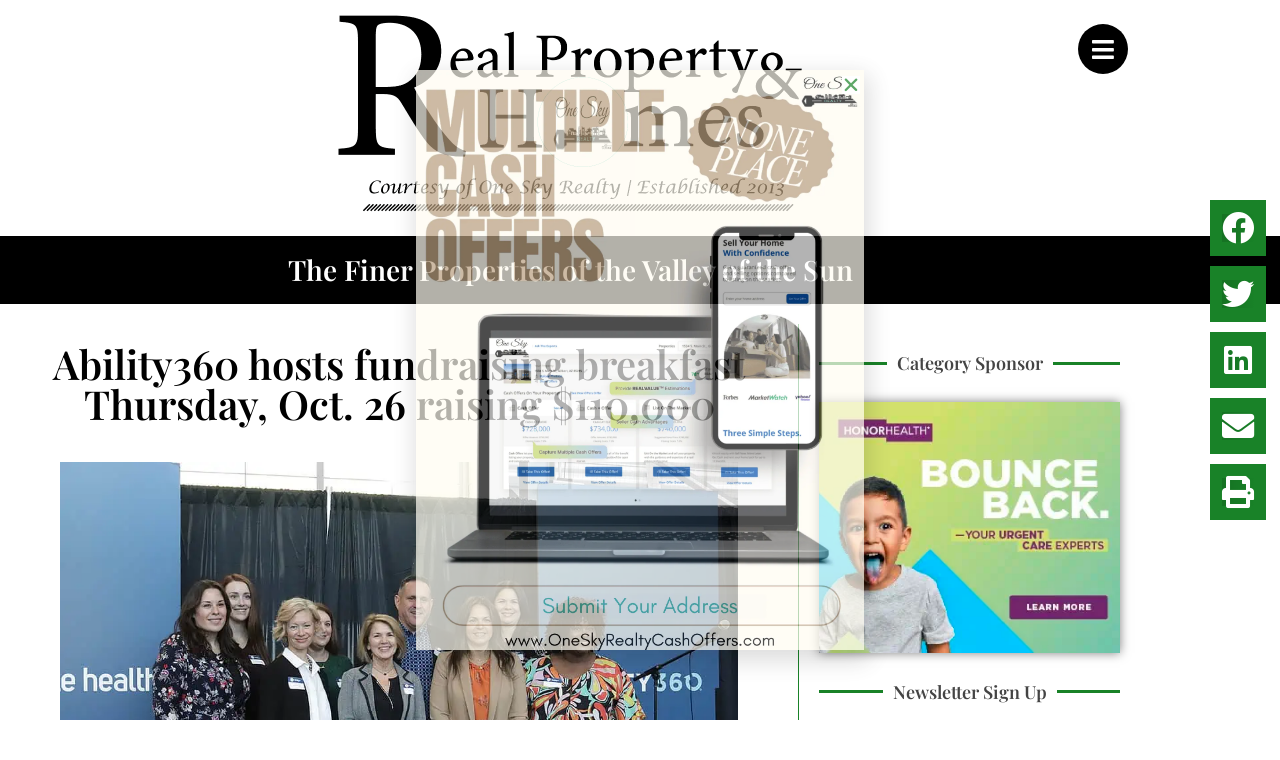

--- FILE ---
content_type: text/html; charset=UTF-8
request_url: https://arizonadigitalfreepress.com/ability360-hosts-fundraising-breakfast-thursday-oct-26-raising-110000/
body_size: 46252
content:
<!doctype html>
<html lang="en-US" prefix="og: https://ogp.me/ns#">
<head>
	<meta charset="UTF-8">
<script>
var gform;gform||(document.addEventListener("gform_main_scripts_loaded",function(){gform.scriptsLoaded=!0}),document.addEventListener("gform/theme/scripts_loaded",function(){gform.themeScriptsLoaded=!0}),window.addEventListener("DOMContentLoaded",function(){gform.domLoaded=!0}),gform={domLoaded:!1,scriptsLoaded:!1,themeScriptsLoaded:!1,isFormEditor:()=>"function"==typeof InitializeEditor,callIfLoaded:function(o){return!(!gform.domLoaded||!gform.scriptsLoaded||!gform.themeScriptsLoaded&&!gform.isFormEditor()||(gform.isFormEditor()&&console.warn("The use of gform.initializeOnLoaded() is deprecated in the form editor context and will be removed in Gravity Forms 3.1."),o(),0))},initializeOnLoaded:function(o){gform.callIfLoaded(o)||(document.addEventListener("gform_main_scripts_loaded",()=>{gform.scriptsLoaded=!0,gform.callIfLoaded(o)}),document.addEventListener("gform/theme/scripts_loaded",()=>{gform.themeScriptsLoaded=!0,gform.callIfLoaded(o)}),window.addEventListener("DOMContentLoaded",()=>{gform.domLoaded=!0,gform.callIfLoaded(o)}))},hooks:{action:{},filter:{}},addAction:function(o,r,e,t){gform.addHook("action",o,r,e,t)},addFilter:function(o,r,e,t){gform.addHook("filter",o,r,e,t)},doAction:function(o){gform.doHook("action",o,arguments)},applyFilters:function(o){return gform.doHook("filter",o,arguments)},removeAction:function(o,r){gform.removeHook("action",o,r)},removeFilter:function(o,r,e){gform.removeHook("filter",o,r,e)},addHook:function(o,r,e,t,n){null==gform.hooks[o][r]&&(gform.hooks[o][r]=[]);var d=gform.hooks[o][r];null==n&&(n=r+"_"+d.length),gform.hooks[o][r].push({tag:n,callable:e,priority:t=null==t?10:t})},doHook:function(r,o,e){var t;if(e=Array.prototype.slice.call(e,1),null!=gform.hooks[r][o]&&((o=gform.hooks[r][o]).sort(function(o,r){return o.priority-r.priority}),o.forEach(function(o){"function"!=typeof(t=o.callable)&&(t=window[t]),"action"==r?t.apply(null,e):e[0]=t.apply(null,e)})),"filter"==r)return e[0]},removeHook:function(o,r,t,n){var e;null!=gform.hooks[o][r]&&(e=(e=gform.hooks[o][r]).filter(function(o,r,e){return!!(null!=n&&n!=o.tag||null!=t&&t!=o.priority)}),gform.hooks[o][r]=e)}});
</script>

	<meta name="viewport" content="width=device-width, initial-scale=1">
	<link rel="profile" href="https://gmpg.org/xfn/11">
	<script>
var theplus_ajax_url = "https://arizonadigitalfreepress.com/wp-admin/admin-ajax.php";
		var theplus_ajax_post_url = "https://arizonadigitalfreepress.com/wp-admin/admin-post.php";
		var theplus_nonce = "976de135e5";
</script>

<!-- Search Engine Optimization by Rank Math PRO - https://rankmath.com/ -->
<title>Ability360 hosts fundraising breakfast Thursday, Oct. 26 raising $110,000 - Arizona Digital Free Press</title>
<link data-rocket-prefetch href="https://www.google-analytics.com" rel="dns-prefetch">
<link data-rocket-prefetch href="https://www.googletagmanager.com" rel="dns-prefetch">
<link data-rocket-prefetch href="https://scripts.clarity.ms" rel="dns-prefetch">
<link data-rocket-prefetch href="https://www.clarity.ms" rel="dns-prefetch">
<link data-rocket-prefetch href="https://cdn.printfriendly.com" rel="dns-prefetch"><link rel="preload" data-rocket-preload as="image" href="https://arizonadigitalfreepress.com/wp-content/uploads/2023/11/Image-2-1024x683.webp" imagesrcset="https://arizonadigitalfreepress.com/wp-content/uploads/2023/11/Image-2-1024x683.webp 1024w,https://arizonadigitalfreepress.com/wp-content/uploads/2023/11/Image-2-300x200.webp 300w,https://arizonadigitalfreepress.com/wp-content/uploads/2023/11/Image-2-768x512.webp 768w,https://arizonadigitalfreepress.com/wp-content/uploads/2023/11/Image-2.webp 1366w" imagesizes="(max-width: 1024px) 100vw, 1024px" fetchpriority="high">
<meta name="description" content="Ability360 hosted its fundraising breakfast on Thursday, Oct. 26, with nearly 400 community leaders and supporters attended and raised over $110,000."/>
<meta name="robots" content="follow, index, max-snippet:-1, max-video-preview:-1, max-image-preview:large"/>
<link rel="canonical" href="https://arizonadigitalfreepress.com/ability360-hosts-fundraising-breakfast-thursday-oct-26-raising-110000/" />
<meta property="og:locale" content="en_US" />
<meta property="og:type" content="article" />
<meta property="og:title" content="Ability360 hosts fundraising breakfast Thursday, Oct. 26 raising $110,000 - Arizona Digital Free Press" />
<meta property="og:description" content="Ability360 hosted its fundraising breakfast on Thursday, Oct. 26, with nearly 400 community leaders and supporters attended and raised over $110,000." />
<meta property="og:url" content="https://arizonadigitalfreepress.com/ability360-hosts-fundraising-breakfast-thursday-oct-26-raising-110000/" />
<meta property="og:site_name" content="Arizona Digital Free Press" />
<meta property="article:tag" content="Ability360" />
<meta property="article:tag" content="Real Property &amp; Homes" />
<meta property="article:section" content="Real Property &amp; Homes" />
<meta property="og:updated_time" content="2023-11-06T15:38:38-07:00" />
<meta property="og:image" content="https://arizonadigitalfreepress.com/wp-content/uploads/2023/11/Image-2.jpg" />
<meta property="og:image:secure_url" content="https://arizonadigitalfreepress.com/wp-content/uploads/2023/11/Image-2.jpg" />
<meta property="og:image:width" content="1366" />
<meta property="og:image:height" content="911" />
<meta property="og:image:alt" content="Ability360" />
<meta property="og:image:type" content="image/jpeg" />
<meta property="article:published_time" content="2023-11-06T09:36:48-07:00" />
<meta property="article:modified_time" content="2023-11-06T15:38:38-07:00" />
<meta name="twitter:card" content="summary_large_image" />
<meta name="twitter:title" content="Ability360 hosts fundraising breakfast Thursday, Oct. 26 raising $110,000 - Arizona Digital Free Press" />
<meta name="twitter:description" content="Ability360 hosted its fundraising breakfast on Thursday, Oct. 26, with nearly 400 community leaders and supporters attended and raised over $110,000." />
<meta name="twitter:image" content="https://arizonadigitalfreepress.com/wp-content/uploads/2023/11/Image-2.jpg" />
<meta name="twitter:label1" content="Written by" />
<meta name="twitter:data1" content="Staff Reports" />
<meta name="twitter:label2" content="Time to read" />
<meta name="twitter:data2" content="1 minute" />
<script type="application/ld+json" class="rank-math-schema-pro">{"@context":"https://schema.org","@graph":[{"@type":["NewsMediaOrganization","Organization"],"@id":"https://arizonadigitalfreepress.com/#organization","name":"Arizona Digital Free Press","url":"https://arizonadigitalfreepress.com","logo":{"@type":"ImageObject","@id":"https://arizonadigitalfreepress.com/#logo","url":"https://arizonadigitalfreepress.com/wp-content/uploads/2022/05/Free-Press_03.png","contentUrl":"https://arizonadigitalfreepress.com/wp-content/uploads/2022/05/Free-Press_03.png","caption":"Arizona Digital Free Press","inLanguage":"en-US","width":"864","height":"595"}},{"@type":"WebSite","@id":"https://arizonadigitalfreepress.com/#website","url":"https://arizonadigitalfreepress.com","name":"Arizona Digital Free Press","publisher":{"@id":"https://arizonadigitalfreepress.com/#organization"},"inLanguage":"en-US"},{"@type":"ImageObject","@id":"https://arizonadigitalfreepress.com/wp-content/uploads/2023/11/Image-2.jpg","url":"https://arizonadigitalfreepress.com/wp-content/uploads/2023/11/Image-2.jpg","width":"1366","height":"911","inLanguage":"en-US"},{"@type":"WebPage","@id":"https://arizonadigitalfreepress.com/ability360-hosts-fundraising-breakfast-thursday-oct-26-raising-110000/#webpage","url":"https://arizonadigitalfreepress.com/ability360-hosts-fundraising-breakfast-thursday-oct-26-raising-110000/","name":"Ability360 hosts fundraising breakfast Thursday, Oct. 26 raising $110,000 - Arizona Digital Free Press","datePublished":"2023-11-06T09:36:48-07:00","dateModified":"2023-11-06T15:38:38-07:00","isPartOf":{"@id":"https://arizonadigitalfreepress.com/#website"},"primaryImageOfPage":{"@id":"https://arizonadigitalfreepress.com/wp-content/uploads/2023/11/Image-2.jpg"},"inLanguage":"en-US"},{"@type":"Person","@id":"https://arizonadigitalfreepress.com/author/staffreports/","name":"Staff Reports","url":"https://arizonadigitalfreepress.com/author/staffreports/","image":{"@type":"ImageObject","@id":"https://arizonadigitalfreepress.com/wp-content/uploads/2022/05/azdfp-site-identity-150x150.png","url":"https://arizonadigitalfreepress.com/wp-content/uploads/2022/05/azdfp-site-identity-150x150.png","caption":"Staff Reports","inLanguage":"en-US"},"sameAs":["https://arizonadigitalfreepress.com/"],"worksFor":{"@id":"https://arizonadigitalfreepress.com/#organization"}},{"@type":"BlogPosting","headline":"Ability360 hosts fundraising breakfast Thursday, Oct. 26 raising $110,000 - Arizona Digital Free Press","keywords":"Ability360","datePublished":"2023-11-06T09:36:48-07:00","dateModified":"2023-11-06T15:38:38-07:00","articleSection":"Anthem, Cave Creek, Chandler, Fountain Hills, Glendale, Mesa, Peoria, Phoenix, Real Property &amp; Homes, Surprise, Tempe","author":{"@id":"https://arizonadigitalfreepress.com/author/staffreports/","name":"Staff Reports"},"publisher":{"@id":"https://arizonadigitalfreepress.com/#organization"},"description":"Ability360 hosted its fundraising breakfast on Thursday, Oct. 26, with nearly 400 community leaders and supporters attended and raised over $110,000.","name":"Ability360 hosts fundraising breakfast Thursday, Oct. 26 raising $110,000 - Arizona Digital Free Press","@id":"https://arizonadigitalfreepress.com/ability360-hosts-fundraising-breakfast-thursday-oct-26-raising-110000/#richSnippet","isPartOf":{"@id":"https://arizonadigitalfreepress.com/ability360-hosts-fundraising-breakfast-thursday-oct-26-raising-110000/#webpage"},"image":{"@id":"https://arizonadigitalfreepress.com/wp-content/uploads/2023/11/Image-2.jpg"},"inLanguage":"en-US","mainEntityOfPage":{"@id":"https://arizonadigitalfreepress.com/ability360-hosts-fundraising-breakfast-thursday-oct-26-raising-110000/#webpage"}}]}</script>
<!-- /Rank Math WordPress SEO plugin -->


<link rel="alternate" type="application/rss+xml" title="Arizona Digital Free Press &raquo; Feed" href="https://arizonadigitalfreepress.com/feed/" />
<link rel="alternate" type="application/rss+xml" title="Arizona Digital Free Press &raquo; Comments Feed" href="https://arizonadigitalfreepress.com/comments/feed/" />
<link rel="alternate" type="application/rss+xml" title="Arizona Digital Free Press &raquo; Ability360 hosts fundraising breakfast Thursday, Oct. 26 raising $110,000 Comments Feed" href="https://arizonadigitalfreepress.com/ability360-hosts-fundraising-breakfast-thursday-oct-26-raising-110000/feed/" />
<link rel="alternate" title="oEmbed (JSON)" type="application/json+oembed" href="https://arizonadigitalfreepress.com/wp-json/oembed/1.0/embed?url=https%3A%2F%2Farizonadigitalfreepress.com%2Fability360-hosts-fundraising-breakfast-thursday-oct-26-raising-110000%2F" />
<link rel="alternate" title="oEmbed (XML)" type="text/xml+oembed" href="https://arizonadigitalfreepress.com/wp-json/oembed/1.0/embed?url=https%3A%2F%2Farizonadigitalfreepress.com%2Fability360-hosts-fundraising-breakfast-thursday-oct-26-raising-110000%2F&#038;format=xml" />
<style id='wp-img-auto-sizes-contain-inline-css'>
img:is([sizes=auto i],[sizes^="auto," i]){contain-intrinsic-size:3000px 1500px}
/*# sourceURL=wp-img-auto-sizes-contain-inline-css */
</style>
<link rel='stylesheet' id='hello-elementor-theme-style-css' href='https://arizonadigitalfreepress.com/wp-content/themes/hello-elementor/assets/css/theme.css?ver=3.4.5' media='all' />
<link rel='stylesheet' id='jet-menu-hello-css' href='https://arizonadigitalfreepress.com/wp-content/plugins/jet-menu/integration/themes/hello-elementor/assets/css/style.css?ver=2.4.18' media='all' />
<style id='wp-emoji-styles-inline-css'>

	img.wp-smiley, img.emoji {
		display: inline !important;
		border: none !important;
		box-shadow: none !important;
		height: 1em !important;
		width: 1em !important;
		margin: 0 0.07em !important;
		vertical-align: -0.1em !important;
		background: none !important;
		padding: 0 !important;
	}
/*# sourceURL=wp-emoji-styles-inline-css */
</style>
<link rel='stylesheet' id='wp-block-library-css' href='https://arizonadigitalfreepress.com/wp-includes/css/dist/block-library/style.min.css?ver=6.9' media='all' />
<link rel='stylesheet' id='jet-engine-frontend-css' href='https://arizonadigitalfreepress.com/wp-content/plugins/jet-engine/assets/css/frontend.css?ver=3.8.2' media='all' />
<style id='global-styles-inline-css'>
:root{--wp--preset--aspect-ratio--square: 1;--wp--preset--aspect-ratio--4-3: 4/3;--wp--preset--aspect-ratio--3-4: 3/4;--wp--preset--aspect-ratio--3-2: 3/2;--wp--preset--aspect-ratio--2-3: 2/3;--wp--preset--aspect-ratio--16-9: 16/9;--wp--preset--aspect-ratio--9-16: 9/16;--wp--preset--color--black: #000000;--wp--preset--color--cyan-bluish-gray: #abb8c3;--wp--preset--color--white: #ffffff;--wp--preset--color--pale-pink: #f78da7;--wp--preset--color--vivid-red: #cf2e2e;--wp--preset--color--luminous-vivid-orange: #ff6900;--wp--preset--color--luminous-vivid-amber: #fcb900;--wp--preset--color--light-green-cyan: #7bdcb5;--wp--preset--color--vivid-green-cyan: #00d084;--wp--preset--color--pale-cyan-blue: #8ed1fc;--wp--preset--color--vivid-cyan-blue: #0693e3;--wp--preset--color--vivid-purple: #9b51e0;--wp--preset--gradient--vivid-cyan-blue-to-vivid-purple: linear-gradient(135deg,rgb(6,147,227) 0%,rgb(155,81,224) 100%);--wp--preset--gradient--light-green-cyan-to-vivid-green-cyan: linear-gradient(135deg,rgb(122,220,180) 0%,rgb(0,208,130) 100%);--wp--preset--gradient--luminous-vivid-amber-to-luminous-vivid-orange: linear-gradient(135deg,rgb(252,185,0) 0%,rgb(255,105,0) 100%);--wp--preset--gradient--luminous-vivid-orange-to-vivid-red: linear-gradient(135deg,rgb(255,105,0) 0%,rgb(207,46,46) 100%);--wp--preset--gradient--very-light-gray-to-cyan-bluish-gray: linear-gradient(135deg,rgb(238,238,238) 0%,rgb(169,184,195) 100%);--wp--preset--gradient--cool-to-warm-spectrum: linear-gradient(135deg,rgb(74,234,220) 0%,rgb(151,120,209) 20%,rgb(207,42,186) 40%,rgb(238,44,130) 60%,rgb(251,105,98) 80%,rgb(254,248,76) 100%);--wp--preset--gradient--blush-light-purple: linear-gradient(135deg,rgb(255,206,236) 0%,rgb(152,150,240) 100%);--wp--preset--gradient--blush-bordeaux: linear-gradient(135deg,rgb(254,205,165) 0%,rgb(254,45,45) 50%,rgb(107,0,62) 100%);--wp--preset--gradient--luminous-dusk: linear-gradient(135deg,rgb(255,203,112) 0%,rgb(199,81,192) 50%,rgb(65,88,208) 100%);--wp--preset--gradient--pale-ocean: linear-gradient(135deg,rgb(255,245,203) 0%,rgb(182,227,212) 50%,rgb(51,167,181) 100%);--wp--preset--gradient--electric-grass: linear-gradient(135deg,rgb(202,248,128) 0%,rgb(113,206,126) 100%);--wp--preset--gradient--midnight: linear-gradient(135deg,rgb(2,3,129) 0%,rgb(40,116,252) 100%);--wp--preset--font-size--small: 13px;--wp--preset--font-size--medium: 20px;--wp--preset--font-size--large: 36px;--wp--preset--font-size--x-large: 42px;--wp--preset--spacing--20: 0.44rem;--wp--preset--spacing--30: 0.67rem;--wp--preset--spacing--40: 1rem;--wp--preset--spacing--50: 1.5rem;--wp--preset--spacing--60: 2.25rem;--wp--preset--spacing--70: 3.38rem;--wp--preset--spacing--80: 5.06rem;--wp--preset--shadow--natural: 6px 6px 9px rgba(0, 0, 0, 0.2);--wp--preset--shadow--deep: 12px 12px 50px rgba(0, 0, 0, 0.4);--wp--preset--shadow--sharp: 6px 6px 0px rgba(0, 0, 0, 0.2);--wp--preset--shadow--outlined: 6px 6px 0px -3px rgb(255, 255, 255), 6px 6px rgb(0, 0, 0);--wp--preset--shadow--crisp: 6px 6px 0px rgb(0, 0, 0);}:root { --wp--style--global--content-size: 800px;--wp--style--global--wide-size: 1200px; }:where(body) { margin: 0; }.wp-site-blocks > .alignleft { float: left; margin-right: 2em; }.wp-site-blocks > .alignright { float: right; margin-left: 2em; }.wp-site-blocks > .aligncenter { justify-content: center; margin-left: auto; margin-right: auto; }:where(.wp-site-blocks) > * { margin-block-start: 24px; margin-block-end: 0; }:where(.wp-site-blocks) > :first-child { margin-block-start: 0; }:where(.wp-site-blocks) > :last-child { margin-block-end: 0; }:root { --wp--style--block-gap: 24px; }:root :where(.is-layout-flow) > :first-child{margin-block-start: 0;}:root :where(.is-layout-flow) > :last-child{margin-block-end: 0;}:root :where(.is-layout-flow) > *{margin-block-start: 24px;margin-block-end: 0;}:root :where(.is-layout-constrained) > :first-child{margin-block-start: 0;}:root :where(.is-layout-constrained) > :last-child{margin-block-end: 0;}:root :where(.is-layout-constrained) > *{margin-block-start: 24px;margin-block-end: 0;}:root :where(.is-layout-flex){gap: 24px;}:root :where(.is-layout-grid){gap: 24px;}.is-layout-flow > .alignleft{float: left;margin-inline-start: 0;margin-inline-end: 2em;}.is-layout-flow > .alignright{float: right;margin-inline-start: 2em;margin-inline-end: 0;}.is-layout-flow > .aligncenter{margin-left: auto !important;margin-right: auto !important;}.is-layout-constrained > .alignleft{float: left;margin-inline-start: 0;margin-inline-end: 2em;}.is-layout-constrained > .alignright{float: right;margin-inline-start: 2em;margin-inline-end: 0;}.is-layout-constrained > .aligncenter{margin-left: auto !important;margin-right: auto !important;}.is-layout-constrained > :where(:not(.alignleft):not(.alignright):not(.alignfull)){max-width: var(--wp--style--global--content-size);margin-left: auto !important;margin-right: auto !important;}.is-layout-constrained > .alignwide{max-width: var(--wp--style--global--wide-size);}body .is-layout-flex{display: flex;}.is-layout-flex{flex-wrap: wrap;align-items: center;}.is-layout-flex > :is(*, div){margin: 0;}body .is-layout-grid{display: grid;}.is-layout-grid > :is(*, div){margin: 0;}body{padding-top: 0px;padding-right: 0px;padding-bottom: 0px;padding-left: 0px;}a:where(:not(.wp-element-button)){text-decoration: underline;}:root :where(.wp-element-button, .wp-block-button__link){background-color: #32373c;border-width: 0;color: #fff;font-family: inherit;font-size: inherit;font-style: inherit;font-weight: inherit;letter-spacing: inherit;line-height: inherit;padding-top: calc(0.667em + 2px);padding-right: calc(1.333em + 2px);padding-bottom: calc(0.667em + 2px);padding-left: calc(1.333em + 2px);text-decoration: none;text-transform: inherit;}.has-black-color{color: var(--wp--preset--color--black) !important;}.has-cyan-bluish-gray-color{color: var(--wp--preset--color--cyan-bluish-gray) !important;}.has-white-color{color: var(--wp--preset--color--white) !important;}.has-pale-pink-color{color: var(--wp--preset--color--pale-pink) !important;}.has-vivid-red-color{color: var(--wp--preset--color--vivid-red) !important;}.has-luminous-vivid-orange-color{color: var(--wp--preset--color--luminous-vivid-orange) !important;}.has-luminous-vivid-amber-color{color: var(--wp--preset--color--luminous-vivid-amber) !important;}.has-light-green-cyan-color{color: var(--wp--preset--color--light-green-cyan) !important;}.has-vivid-green-cyan-color{color: var(--wp--preset--color--vivid-green-cyan) !important;}.has-pale-cyan-blue-color{color: var(--wp--preset--color--pale-cyan-blue) !important;}.has-vivid-cyan-blue-color{color: var(--wp--preset--color--vivid-cyan-blue) !important;}.has-vivid-purple-color{color: var(--wp--preset--color--vivid-purple) !important;}.has-black-background-color{background-color: var(--wp--preset--color--black) !important;}.has-cyan-bluish-gray-background-color{background-color: var(--wp--preset--color--cyan-bluish-gray) !important;}.has-white-background-color{background-color: var(--wp--preset--color--white) !important;}.has-pale-pink-background-color{background-color: var(--wp--preset--color--pale-pink) !important;}.has-vivid-red-background-color{background-color: var(--wp--preset--color--vivid-red) !important;}.has-luminous-vivid-orange-background-color{background-color: var(--wp--preset--color--luminous-vivid-orange) !important;}.has-luminous-vivid-amber-background-color{background-color: var(--wp--preset--color--luminous-vivid-amber) !important;}.has-light-green-cyan-background-color{background-color: var(--wp--preset--color--light-green-cyan) !important;}.has-vivid-green-cyan-background-color{background-color: var(--wp--preset--color--vivid-green-cyan) !important;}.has-pale-cyan-blue-background-color{background-color: var(--wp--preset--color--pale-cyan-blue) !important;}.has-vivid-cyan-blue-background-color{background-color: var(--wp--preset--color--vivid-cyan-blue) !important;}.has-vivid-purple-background-color{background-color: var(--wp--preset--color--vivid-purple) !important;}.has-black-border-color{border-color: var(--wp--preset--color--black) !important;}.has-cyan-bluish-gray-border-color{border-color: var(--wp--preset--color--cyan-bluish-gray) !important;}.has-white-border-color{border-color: var(--wp--preset--color--white) !important;}.has-pale-pink-border-color{border-color: var(--wp--preset--color--pale-pink) !important;}.has-vivid-red-border-color{border-color: var(--wp--preset--color--vivid-red) !important;}.has-luminous-vivid-orange-border-color{border-color: var(--wp--preset--color--luminous-vivid-orange) !important;}.has-luminous-vivid-amber-border-color{border-color: var(--wp--preset--color--luminous-vivid-amber) !important;}.has-light-green-cyan-border-color{border-color: var(--wp--preset--color--light-green-cyan) !important;}.has-vivid-green-cyan-border-color{border-color: var(--wp--preset--color--vivid-green-cyan) !important;}.has-pale-cyan-blue-border-color{border-color: var(--wp--preset--color--pale-cyan-blue) !important;}.has-vivid-cyan-blue-border-color{border-color: var(--wp--preset--color--vivid-cyan-blue) !important;}.has-vivid-purple-border-color{border-color: var(--wp--preset--color--vivid-purple) !important;}.has-vivid-cyan-blue-to-vivid-purple-gradient-background{background: var(--wp--preset--gradient--vivid-cyan-blue-to-vivid-purple) !important;}.has-light-green-cyan-to-vivid-green-cyan-gradient-background{background: var(--wp--preset--gradient--light-green-cyan-to-vivid-green-cyan) !important;}.has-luminous-vivid-amber-to-luminous-vivid-orange-gradient-background{background: var(--wp--preset--gradient--luminous-vivid-amber-to-luminous-vivid-orange) !important;}.has-luminous-vivid-orange-to-vivid-red-gradient-background{background: var(--wp--preset--gradient--luminous-vivid-orange-to-vivid-red) !important;}.has-very-light-gray-to-cyan-bluish-gray-gradient-background{background: var(--wp--preset--gradient--very-light-gray-to-cyan-bluish-gray) !important;}.has-cool-to-warm-spectrum-gradient-background{background: var(--wp--preset--gradient--cool-to-warm-spectrum) !important;}.has-blush-light-purple-gradient-background{background: var(--wp--preset--gradient--blush-light-purple) !important;}.has-blush-bordeaux-gradient-background{background: var(--wp--preset--gradient--blush-bordeaux) !important;}.has-luminous-dusk-gradient-background{background: var(--wp--preset--gradient--luminous-dusk) !important;}.has-pale-ocean-gradient-background{background: var(--wp--preset--gradient--pale-ocean) !important;}.has-electric-grass-gradient-background{background: var(--wp--preset--gradient--electric-grass) !important;}.has-midnight-gradient-background{background: var(--wp--preset--gradient--midnight) !important;}.has-small-font-size{font-size: var(--wp--preset--font-size--small) !important;}.has-medium-font-size{font-size: var(--wp--preset--font-size--medium) !important;}.has-large-font-size{font-size: var(--wp--preset--font-size--large) !important;}.has-x-large-font-size{font-size: var(--wp--preset--font-size--x-large) !important;}
:root :where(.wp-block-pullquote){font-size: 1.5em;line-height: 1.6;}
/*# sourceURL=global-styles-inline-css */
</style>
<link rel='stylesheet' id='gn-frontend-gnfollow-style-css' href='https://arizonadigitalfreepress.com/wp-content/plugins/gn-publisher/assets/css/gn-frontend-gnfollow.min.css?ver=1.5.25' media='all' />
<link rel='stylesheet' id='theplus-front-css-css' href='//arizonadigitalfreepress.com/wp-content/uploads/theplus-addons/theplus-post-34515.min.css?ver=1768172512' media='all' />
<link rel='stylesheet' id='hello-elementor-css' href='https://arizonadigitalfreepress.com/wp-content/themes/hello-elementor/assets/css/reset.css?ver=3.4.5' media='all' />
<link rel='stylesheet' id='hello-elementor-header-footer-css' href='https://arizonadigitalfreepress.com/wp-content/themes/hello-elementor/assets/css/header-footer.css?ver=3.4.5' media='all' />
<link rel='stylesheet' id='elementor-frontend-css' href='https://arizonadigitalfreepress.com/wp-content/plugins/elementor/assets/css/frontend.min.css?ver=3.34.0' media='all' />
<link rel='stylesheet' id='elementor-post-6-css' href='https://arizonadigitalfreepress.com/wp-content/uploads/elementor/css/post-6.css?ver=1767946690' media='all' />
<link rel='stylesheet' id='font-awesome-all-css' href='https://arizonadigitalfreepress.com/wp-content/plugins/jet-menu/assets/public/lib/font-awesome/css/all.min.css?ver=5.12.0' media='all' />
<link rel='stylesheet' id='font-awesome-v4-shims-css' href='https://arizonadigitalfreepress.com/wp-content/plugins/jet-menu/assets/public/lib/font-awesome/css/v4-shims.min.css?ver=5.12.0' media='all' />
<link rel='stylesheet' id='jet-menu-public-styles-css' href='https://arizonadigitalfreepress.com/wp-content/plugins/jet-menu/assets/public/css/public.css?ver=2.4.18' media='all' />
<link rel='stylesheet' id='widget-image-css' href='https://arizonadigitalfreepress.com/wp-content/plugins/elementor/assets/css/widget-image.min.css?ver=3.34.0' media='all' />
<link rel='stylesheet' id='e-animation-fadeInUp-css' href='https://arizonadigitalfreepress.com/wp-content/plugins/elementor/assets/lib/animations/styles/fadeInUp.min.css?ver=3.34.0' media='all' />
<link rel='stylesheet' id='widget-heading-css' href='https://arizonadigitalfreepress.com/wp-content/plugins/elementor/assets/css/widget-heading.min.css?ver=3.34.0' media='all' />
<link rel='stylesheet' id='widget-icon-list-css' href='https://arizonadigitalfreepress.com/wp-content/plugins/elementor/assets/css/widget-icon-list.min.css?ver=3.34.0' media='all' />
<link rel='stylesheet' id='widget-nav-menu-css' href='https://arizonadigitalfreepress.com/wp-content/plugins/elementor-pro/assets/css/widget-nav-menu.min.css?ver=3.34.0' media='all' />
<link rel='stylesheet' id='widget-divider-css' href='https://arizonadigitalfreepress.com/wp-content/plugins/elementor/assets/css/widget-divider.min.css?ver=3.34.0' media='all' />
<link rel='stylesheet' id='e-animation-fadeIn-css' href='https://arizonadigitalfreepress.com/wp-content/plugins/elementor/assets/lib/animations/styles/fadeIn.min.css?ver=3.34.0' media='all' />
<link rel='stylesheet' id='widget-author-box-css' href='https://arizonadigitalfreepress.com/wp-content/plugins/elementor-pro/assets/css/widget-author-box.min.css?ver=3.34.0' media='all' />
<link rel='stylesheet' id='widget-image-box-css' href='https://arizonadigitalfreepress.com/wp-content/plugins/elementor/assets/css/widget-image-box.min.css?ver=3.34.0' media='all' />
<link rel='stylesheet' id='widget-posts-css' href='https://arizonadigitalfreepress.com/wp-content/plugins/elementor-pro/assets/css/widget-posts.min.css?ver=3.34.0' media='all' />
<link rel='stylesheet' id='widget-spacer-css' href='https://arizonadigitalfreepress.com/wp-content/plugins/elementor/assets/css/widget-spacer.min.css?ver=3.34.0' media='all' />
<link rel='stylesheet' id='e-popup-css' href='https://arizonadigitalfreepress.com/wp-content/plugins/elementor-pro/assets/css/conditionals/popup.min.css?ver=3.34.0' media='all' />
<link rel='stylesheet' id='widget-share-buttons-css' href='https://arizonadigitalfreepress.com/wp-content/plugins/elementor-pro/assets/css/widget-share-buttons.min.css?ver=3.34.0' media='all' />
<link rel='stylesheet' id='e-apple-webkit-css' href='https://arizonadigitalfreepress.com/wp-content/plugins/elementor/assets/css/conditionals/apple-webkit.min.css?ver=3.34.0' media='all' />
<link rel='stylesheet' id='elementor-icons-shared-0-css' href='https://arizonadigitalfreepress.com/wp-content/plugins/elementor/assets/lib/font-awesome/css/fontawesome.min.css?ver=5.15.3' media='all' />
<link rel='stylesheet' id='elementor-icons-fa-solid-css' href='https://arizonadigitalfreepress.com/wp-content/plugins/elementor/assets/lib/font-awesome/css/solid.min.css?ver=5.15.3' media='all' />
<link rel='stylesheet' id='elementor-icons-fa-brands-css' href='https://arizonadigitalfreepress.com/wp-content/plugins/elementor/assets/lib/font-awesome/css/brands.min.css?ver=5.15.3' media='all' />
<link rel='stylesheet' id='e-animation-slideInLeft-css' href='https://arizonadigitalfreepress.com/wp-content/plugins/elementor/assets/lib/animations/styles/slideInLeft.min.css?ver=3.34.0' media='all' />
<link rel='stylesheet' id='e-animation-slideInUp-css' href='https://arizonadigitalfreepress.com/wp-content/plugins/elementor/assets/lib/animations/styles/slideInUp.min.css?ver=3.34.0' media='all' />
<link rel='stylesheet' id='elementor-icons-css' href='https://arizonadigitalfreepress.com/wp-content/plugins/elementor/assets/lib/eicons/css/elementor-icons.min.css?ver=5.45.0' media='all' />
<link rel='stylesheet' id='jet-blog-css' href='https://arizonadigitalfreepress.com/wp-content/plugins/jet-blog/assets/css/jet-blog.css?ver=2.4.7.1' media='all' />
<link rel='stylesheet' id='jet-tricks-frontend-css' href='https://arizonadigitalfreepress.com/wp-content/plugins/jet-tricks/assets/css/jet-tricks-frontend.css?ver=1.5.9' media='all' />
<link rel='stylesheet' id='elementor-post-35641-css' href='https://arizonadigitalfreepress.com/wp-content/uploads/elementor/css/post-35641.css?ver=1767946727' media='all' />
<link rel='stylesheet' id='elementor-post-43-css' href='https://arizonadigitalfreepress.com/wp-content/uploads/elementor/css/post-43.css?ver=1767946691' media='all' />
<link rel='stylesheet' id='elementor-post-84-css' href='https://arizonadigitalfreepress.com/wp-content/uploads/elementor/css/post-84.css?ver=1769110082' media='all' />
<link rel='stylesheet' id='elementor-post-67307-css' href='https://arizonadigitalfreepress.com/wp-content/uploads/elementor/css/post-67307.css?ver=1767946728' media='all' />
<link rel='stylesheet' id='elementor-post-4167-css' href='https://arizonadigitalfreepress.com/wp-content/uploads/elementor/css/post-4167.css?ver=1767946705' media='all' />
<link rel='stylesheet' id='elementor-post-4178-css' href='https://arizonadigitalfreepress.com/wp-content/uploads/elementor/css/post-4178.css?ver=1767946691' media='all' />
<link rel='stylesheet' id='hello-elementor-child-style-css' href='https://arizonadigitalfreepress.com/wp-content/themes/hello-theme-child-master/style.css?ver=1.0.0' media='all' />
<link rel='stylesheet' id='jquery-chosen-css' href='https://arizonadigitalfreepress.com/wp-content/cache/background-css/1/arizonadigitalfreepress.com/wp-content/plugins/jet-search/assets/lib/chosen/chosen.min.css?ver=1.8.7&wpr_t=1769113938' media='all' />
<link rel='stylesheet' id='jet-search-css' href='https://arizonadigitalfreepress.com/wp-content/plugins/jet-search/assets/css/jet-search.css?ver=3.5.16.1' media='all' />
<link rel='stylesheet' id='eael-general-css' href='https://arizonadigitalfreepress.com/wp-content/plugins/essential-addons-for-elementor-lite/assets/front-end/css/view/general.min.css?ver=6.5.4' media='all' />
<link rel='stylesheet' id='elementor-gf-local-playfairdisplay-css' href='https://arizonadigitalfreepress.com/wp-content/uploads/elementor/google-fonts/css/playfairdisplay.css?ver=1745354431' media='all' />
<script src="https://arizonadigitalfreepress.com/wp-includes/js/jquery/jquery.min.js?ver=3.7.1" id="jquery-core-js"></script>
<script src="https://arizonadigitalfreepress.com/wp-includes/js/jquery/jquery-migrate.min.js?ver=3.4.1" id="jquery-migrate-js"></script>
<script src="https://arizonadigitalfreepress.com/wp-includes/js/imagesloaded.min.js?ver=6.9" id="imagesLoaded-js"></script>
<link rel="https://api.w.org/" href="https://arizonadigitalfreepress.com/wp-json/" /><link rel="alternate" title="JSON" type="application/json" href="https://arizonadigitalfreepress.com/wp-json/wp/v2/posts/34515" /><link rel="EditURI" type="application/rsd+xml" title="RSD" href="https://arizonadigitalfreepress.com/xmlrpc.php?rsd" />
<meta name="generator" content="WordPress 6.9" />
<link rel='shortlink' href='https://arizonadigitalfreepress.com/?p=34515' />
        <style type="text/css" id="pf-main-css">
            
				@media screen {
					.printfriendly {
						z-index: 1000; display: flex; margin: 0px 0px 0px 0px
					}
					.printfriendly a, .printfriendly a:link, .printfriendly a:visited, .printfriendly a:hover, .printfriendly a:active {
						font-weight: 600;
						cursor: pointer;
						text-decoration: none;
						border: none;
						-webkit-box-shadow: none;
						-moz-box-shadow: none;
						box-shadow: none;
						outline:none;
						font-size: 14px !important;
						color: #3AAA11 !important;
					}
					.printfriendly.pf-alignleft {
						justify-content: start;
					}
					.printfriendly.pf-alignright {
						justify-content: end;
					}
					.printfriendly.pf-aligncenter {
						justify-content: center;
						
					}
				}

				.pf-button-img {
					border: none;
					-webkit-box-shadow: none;
					-moz-box-shadow: none;
					box-shadow: none;
					padding: 0;
					margin: 0;
					display: inline;
					vertical-align: middle;
				}

				img.pf-button-img + .pf-button-text {
					margin-left: 6px;
				}

				@media print {
					.printfriendly {
						display: none;
					}
				}
				        </style>

            
        <style type="text/css" id="pf-excerpt-styles">
          .pf-button.pf-button-excerpt {
              display: none;
           }
        </style>

            		<style>*:not(.elementor-editor-active) .plus-conditions--hidden {display: none;}</style> 
		<meta name="generator" content="Elementor 3.34.0; features: additional_custom_breakpoints; settings: css_print_method-external, google_font-enabled, font_display-auto">
<script>
jQuery(document).ready(function() {
  var currentYear = (new Date).getFullYear();
  jQuery("#year").text( (new Date).getFullYear() );
});
</script>
			<style>
				.e-con.e-parent:nth-of-type(n+4):not(.e-lazyloaded):not(.e-no-lazyload),
				.e-con.e-parent:nth-of-type(n+4):not(.e-lazyloaded):not(.e-no-lazyload) * {
					background-image: none !important;
				}
				@media screen and (max-height: 1024px) {
					.e-con.e-parent:nth-of-type(n+3):not(.e-lazyloaded):not(.e-no-lazyload),
					.e-con.e-parent:nth-of-type(n+3):not(.e-lazyloaded):not(.e-no-lazyload) * {
						background-image: none !important;
					}
				}
				@media screen and (max-height: 640px) {
					.e-con.e-parent:nth-of-type(n+2):not(.e-lazyloaded):not(.e-no-lazyload),
					.e-con.e-parent:nth-of-type(n+2):not(.e-lazyloaded):not(.e-no-lazyload) * {
						background-image: none !important;
					}
				}
			</style>
			<link rel="icon" href="https://arizonadigitalfreepress.com/wp-content/uploads/2022/05/cropped-azdfp-site-identity-32x32.webp" sizes="32x32" />
<link rel="icon" href="https://arizonadigitalfreepress.com/wp-content/uploads/2022/05/cropped-azdfp-site-identity-192x192.webp" sizes="192x192" />
<link rel="apple-touch-icon" href="https://arizonadigitalfreepress.com/wp-content/uploads/2022/05/cropped-azdfp-site-identity-180x180.webp" />
<meta name="msapplication-TileImage" content="https://arizonadigitalfreepress.com/wp-content/uploads/2022/05/cropped-azdfp-site-identity-270x270.png" />
		<style id="wp-custom-css">
			.soc-share .fab,
.soc-share .fas,
.soc-share .fa {
	color:#fff !important;
	font-size:2.3em;
}
.soc-share .elementor-share-btn {
	height:4em !important;
	width:4em !important;
	padding:14px 14px 14px 14px;
}
.soc-share .elementor-grid-item {
		height:3.5em !important;
	width:3.5em !important;
	background-color:#198228;
}
.soc-share .elementor-grid-item:hover {
		background-color:#00b339;
}


.jet-custom-nav .jet-smart-tiles-slide__wrap {
	min-height:90vh !important;
}
/*
.dialog-type-lightbox {
	z-index:9 !important;
}
*/
.plus-canvas-content-wrap .plus-offcanvas-close {
	z-index:11 !important;
}
.plus-canvas-content-wrap.plus-corner-box {
	height:330px !important;
}

/*
.social-desk {
	z-index:100;
}
*/
#p-content p a, #p-content li a, figcaption a {
	background:#27ff46;
	color:#222;
	font-weight:500;
	padding-left:5px;
	padding-right:5px;
	transition:all 0.2s linear;
}
#p-content a:hover, #p-content li a:hover, figcaption a:hover {
	background:#00ec22;
	text-decoration:underline;
}
.theplus-news-ticker {
	margin-bottom:0px;
}

.elementor-element-c92b0e2 {display:none;}

#elementor-popup-modal-27408 .dialog-close-button, #elementor-popup-modal-27860 .dialog-close-button {
    border-radius:14px !important;
    padding: 4px !important;
}		</style>
		  <!-- Global site tag (gtag.js) - Google Analytics -->
  <script async src="https://www.googletagmanager.com/gtag/js?id=G-QZQMK1KJ19"></script>
  <script>
    window.dataLayer = window.dataLayer || [];
    function gtag(){dataLayer.push(arguments);}
    gtag('js', new Date());

    gtag('config', 'G-QZQMK1KJ19');
  </script>
<script type="text/javascript">
    (function(c,l,a,r,i,t,y){
        c[a]=c[a]||function(){(c[a].q=c[a].q||[]).push(arguments)};
        t=l.createElement(r);t.async=1;t.src="https://www.clarity.ms/tag/"+i;
        y=l.getElementsByTagName(r)[0];y.parentNode.insertBefore(t,y);
    })(window, document, "clarity", "script", "c2lha5u08w");
</script>
<noscript><style id="rocket-lazyload-nojs-css">.rll-youtube-player, [data-lazy-src]{display:none !important;}</style></noscript><style id="wpr-lazyload-bg-container"></style><style id="wpr-lazyload-bg-exclusion"></style>
<noscript>
<style id="wpr-lazyload-bg-nostyle">.chosen-container-single .chosen-single abbr{--wpr-bg-be7edfd7-8da0-46b0-a93f-ef71abe31b16: url('https://arizonadigitalfreepress.com/wp-content/plugins/jet-search/assets/lib/chosen/chosen-sprite.png');}.chosen-container-single .chosen-single div b{--wpr-bg-e5b1596a-978e-41fa-871a-0d8b052d9bcb: url('https://arizonadigitalfreepress.com/wp-content/plugins/jet-search/assets/lib/chosen/chosen-sprite.png');}.chosen-container-single .chosen-search input[type=text]{--wpr-bg-63ab3290-b345-48f3-be4a-30fb8320807c: url('https://arizonadigitalfreepress.com/wp-content/plugins/jet-search/assets/lib/chosen/chosen-sprite.png');}.chosen-container-multi .chosen-choices li.search-choice .search-choice-close{--wpr-bg-9b2d64f4-1029-4759-8022-f4234fe92c9e: url('https://arizonadigitalfreepress.com/wp-content/plugins/jet-search/assets/lib/chosen/chosen-sprite.png');}.chosen-rtl .chosen-search input[type=text]{--wpr-bg-a817ee26-d83f-4d80-af27-0a83d725009f: url('https://arizonadigitalfreepress.com/wp-content/plugins/jet-search/assets/lib/chosen/chosen-sprite.png');}.chosen-container .chosen-results-scroll-down span,.chosen-container .chosen-results-scroll-up span,.chosen-container-multi .chosen-choices .search-choice .search-choice-close,.chosen-container-single .chosen-search input[type=text],.chosen-container-single .chosen-single abbr,.chosen-container-single .chosen-single div b,.chosen-rtl .chosen-search input[type=text]{--wpr-bg-31f79cb9-83d1-47f6-a2e7-9c0e600e2837: url('https://arizonadigitalfreepress.com/wp-content/plugins/jet-search/assets/lib/chosen/chosen-sprite@2x.png');}.gform_wrapper.gravity-theme .chosen-container-single .chosen-single abbr{--wpr-bg-046fec4b-7327-4f3b-9bca-8a3d246acac0: url('https://arizonadigitalfreepress.com/wp-content/plugins/gravityforms/legacy/css/chosen-sprite.png');}.gform_wrapper.gravity-theme .chosen-container-single .chosen-single div b{--wpr-bg-bbeced1a-9218-4773-8d33-56c94ba42d31: url('https://arizonadigitalfreepress.com/wp-content/plugins/gravityforms/legacy/css/chosen-sprite.png');}.gform_wrapper.gravity-theme .chosen-container-single .chosen-search input[type=text]{--wpr-bg-2e046dd7-512e-485b-bd6b-ee9832e57bbc: url('https://arizonadigitalfreepress.com/wp-content/plugins/gravityforms/legacy/css/chosen-sprite.png');}.gform_wrapper.gravity-theme .chosen-container-multi .chosen-choices li.search-choice .search-choice-close{--wpr-bg-b66fc73d-68f8-4ce9-9d85-a85bd6d05378: url('https://arizonadigitalfreepress.com/wp-content/plugins/gravityforms/legacy/css/chosen-sprite.png');}.gform_wrapper.gravity-theme .chosen-rtl .chosen-search input[type=text]{--wpr-bg-0d0c5dd4-6faf-4d43-a53c-610c8c6218d0: url('https://arizonadigitalfreepress.com/wp-content/plugins/gravityforms/legacy/css/chosen-sprite.png');}.gform_wrapper.gravity-theme .gform_card_icon_container div.gform_card_icon.gform_card_icon_selected::after{--wpr-bg-2c757f04-dedf-4993-8c22-2c044be06205: url('https://arizonadigitalfreepress.com/wp-content/plugins/gravityforms/images/gf-creditcards-check.svg');}.gform_wrapper.gravity-theme .gfield_list_icons button{--wpr-bg-f51b858d-76d0-43ff-ae57-e7b127fa947c: url('https://arizonadigitalfreepress.com/wp-content/plugins/gravityforms/images/list-add.svg');}.gform_wrapper.gravity-theme .chosen-container .chosen-results-scroll-down span,.gform_wrapper.gravity-theme .chosen-container .chosen-results-scroll-up span,.gform_wrapper.gravity-theme .chosen-container-multi .chosen-choices .search-choice .search-choice-close,.gform_wrapper.gravity-theme .chosen-container-single .chosen-search input[type=text],.gform_wrapper.gravity-theme .chosen-container-single .chosen-single abbr,.gform_wrapper.gravity-theme .chosen-container-single .chosen-single div b,.gform_wrapper.gravity-theme .chosen-rtl .chosen-search input[type=text]{--wpr-bg-d5fe018c-f0a7-4e76-b05f-3eb65a6859af: url('https://arizonadigitalfreepress.com/wp-content/plugins/gravityforms/legacy/css/chosen-sprite@2x.png');}.gform_wrapper.gravity-theme .gform_card_icon_container div.gform_card_icon{--wpr-bg-94a6afbe-217e-4ba6-b744-751a769db610: url('https://arizonadigitalfreepress.com/wp-content/plugins/gravityforms/images/gf-creditcards.svg');}.gform_wrapper.gravity-theme .ginput_container_creditcard .ginput_card_security_code_icon{--wpr-bg-021f3775-97e2-4d24-9b52-4b525d666696: url('https://arizonadigitalfreepress.com/wp-content/plugins/gravityforms/images/gf-creditcards.svg');}.gform_wrapper.gravity-theme .gfield_list_icons button.delete_list_item{--wpr-bg-b94ef561-6745-45ad-94f7-ec1cba92f4e5: url('https://arizonadigitalfreepress.com/wp-content/plugins/gravityforms/images/list-remove.svg');}.gravity-theme.ui-datepicker .ui-datepicker-header select{--wpr-bg-21f6ec2c-e99f-4ef3-aadd-d94e2d09452d: url('https://arizonadigitalfreepress.com/wp-content/plugins/gravityforms/images/theme/down-arrow.svg');}.elementor-27408 .elementor-element.elementor-element-e6392c7:not(.elementor-motion-effects-element-type-background) > .elementor-widget-wrap, .elementor-27408 .elementor-element.elementor-element-e6392c7 > .elementor-widget-wrap > .elementor-motion-effects-container > .elementor-motion-effects-layer{--wpr-bg-21475d5c-f7a8-40f1-a581-2c4debb372d8: url('https://arizonadigitalfreepress.com/wp-content/uploads/2023/04/Historic-City-Hall-Phoenix.jpg');}.elementor-27408 .elementor-element.elementor-element-4de359b:not(.elementor-motion-effects-element-type-background) > .elementor-widget-wrap, .elementor-27408 .elementor-element.elementor-element-4de359b > .elementor-widget-wrap > .elementor-motion-effects-container > .elementor-motion-effects-layer{--wpr-bg-fc46d52b-496c-43e0-a0d0-fd694c0e189a: url('https://arizonadigitalfreepress.com/wp-content/uploads/2024/09/mesa-aerial-view.jpg');}.elementor-27408 .elementor-element.elementor-element-b080ac3:not(.elementor-motion-effects-element-type-background) > .elementor-widget-wrap, .elementor-27408 .elementor-element.elementor-element-b080ac3 > .elementor-widget-wrap > .elementor-motion-effects-container > .elementor-motion-effects-layer{--wpr-bg-9c56f585-2eee-4d1c-9dd3-5768fa2485ec: url('https://arizonadigitalfreepress.com/wp-content/uploads/2022/08/DFP-Barry-Goldwater-Memorial-1A.jpg');}.elementor-27408 .elementor-element.elementor-element-7678246:not(.elementor-motion-effects-element-type-background) > .elementor-widget-wrap, .elementor-27408 .elementor-element.elementor-element-7678246 > .elementor-widget-wrap > .elementor-motion-effects-container > .elementor-motion-effects-layer{--wpr-bg-afe539e2-55c7-4534-ae70-2f788489f102: url('https://arizonadigitalfreepress.com/wp-content/uploads/2022/05/Scottsdale-Cover-Option-1.jpg');}</style>
</noscript>
<script type="application/javascript">const rocket_pairs = [{"selector":".chosen-container-single .chosen-single abbr","style":".chosen-container-single .chosen-single abbr{--wpr-bg-be7edfd7-8da0-46b0-a93f-ef71abe31b16: url('https:\/\/arizonadigitalfreepress.com\/wp-content\/plugins\/jet-search\/assets\/lib\/chosen\/chosen-sprite.png');}","hash":"be7edfd7-8da0-46b0-a93f-ef71abe31b16","url":"https:\/\/arizonadigitalfreepress.com\/wp-content\/plugins\/jet-search\/assets\/lib\/chosen\/chosen-sprite.png"},{"selector":".chosen-container-single .chosen-single div b","style":".chosen-container-single .chosen-single div b{--wpr-bg-e5b1596a-978e-41fa-871a-0d8b052d9bcb: url('https:\/\/arizonadigitalfreepress.com\/wp-content\/plugins\/jet-search\/assets\/lib\/chosen\/chosen-sprite.png');}","hash":"e5b1596a-978e-41fa-871a-0d8b052d9bcb","url":"https:\/\/arizonadigitalfreepress.com\/wp-content\/plugins\/jet-search\/assets\/lib\/chosen\/chosen-sprite.png"},{"selector":".chosen-container-single .chosen-search input[type=text]","style":".chosen-container-single .chosen-search input[type=text]{--wpr-bg-63ab3290-b345-48f3-be4a-30fb8320807c: url('https:\/\/arizonadigitalfreepress.com\/wp-content\/plugins\/jet-search\/assets\/lib\/chosen\/chosen-sprite.png');}","hash":"63ab3290-b345-48f3-be4a-30fb8320807c","url":"https:\/\/arizonadigitalfreepress.com\/wp-content\/plugins\/jet-search\/assets\/lib\/chosen\/chosen-sprite.png"},{"selector":".chosen-container-multi .chosen-choices li.search-choice .search-choice-close","style":".chosen-container-multi .chosen-choices li.search-choice .search-choice-close{--wpr-bg-9b2d64f4-1029-4759-8022-f4234fe92c9e: url('https:\/\/arizonadigitalfreepress.com\/wp-content\/plugins\/jet-search\/assets\/lib\/chosen\/chosen-sprite.png');}","hash":"9b2d64f4-1029-4759-8022-f4234fe92c9e","url":"https:\/\/arizonadigitalfreepress.com\/wp-content\/plugins\/jet-search\/assets\/lib\/chosen\/chosen-sprite.png"},{"selector":".chosen-rtl .chosen-search input[type=text]","style":".chosen-rtl .chosen-search input[type=text]{--wpr-bg-a817ee26-d83f-4d80-af27-0a83d725009f: url('https:\/\/arizonadigitalfreepress.com\/wp-content\/plugins\/jet-search\/assets\/lib\/chosen\/chosen-sprite.png');}","hash":"a817ee26-d83f-4d80-af27-0a83d725009f","url":"https:\/\/arizonadigitalfreepress.com\/wp-content\/plugins\/jet-search\/assets\/lib\/chosen\/chosen-sprite.png"},{"selector":".chosen-container .chosen-results-scroll-down span,.chosen-container .chosen-results-scroll-up span,.chosen-container-multi .chosen-choices .search-choice .search-choice-close,.chosen-container-single .chosen-search input[type=text],.chosen-container-single .chosen-single abbr,.chosen-container-single .chosen-single div b,.chosen-rtl .chosen-search input[type=text]","style":".chosen-container .chosen-results-scroll-down span,.chosen-container .chosen-results-scroll-up span,.chosen-container-multi .chosen-choices .search-choice .search-choice-close,.chosen-container-single .chosen-search input[type=text],.chosen-container-single .chosen-single abbr,.chosen-container-single .chosen-single div b,.chosen-rtl .chosen-search input[type=text]{--wpr-bg-31f79cb9-83d1-47f6-a2e7-9c0e600e2837: url('https:\/\/arizonadigitalfreepress.com\/wp-content\/plugins\/jet-search\/assets\/lib\/chosen\/chosen-sprite@2x.png');}","hash":"31f79cb9-83d1-47f6-a2e7-9c0e600e2837","url":"https:\/\/arizonadigitalfreepress.com\/wp-content\/plugins\/jet-search\/assets\/lib\/chosen\/chosen-sprite@2x.png"},{"selector":".gform_wrapper.gravity-theme .chosen-container-single .chosen-single abbr","style":".gform_wrapper.gravity-theme .chosen-container-single .chosen-single abbr{--wpr-bg-046fec4b-7327-4f3b-9bca-8a3d246acac0: url('https:\/\/arizonadigitalfreepress.com\/wp-content\/plugins\/gravityforms\/legacy\/css\/chosen-sprite.png');}","hash":"046fec4b-7327-4f3b-9bca-8a3d246acac0","url":"https:\/\/arizonadigitalfreepress.com\/wp-content\/plugins\/gravityforms\/legacy\/css\/chosen-sprite.png"},{"selector":".gform_wrapper.gravity-theme .chosen-container-single .chosen-single div b","style":".gform_wrapper.gravity-theme .chosen-container-single .chosen-single div b{--wpr-bg-bbeced1a-9218-4773-8d33-56c94ba42d31: url('https:\/\/arizonadigitalfreepress.com\/wp-content\/plugins\/gravityforms\/legacy\/css\/chosen-sprite.png');}","hash":"bbeced1a-9218-4773-8d33-56c94ba42d31","url":"https:\/\/arizonadigitalfreepress.com\/wp-content\/plugins\/gravityforms\/legacy\/css\/chosen-sprite.png"},{"selector":".gform_wrapper.gravity-theme .chosen-container-single .chosen-search input[type=text]","style":".gform_wrapper.gravity-theme .chosen-container-single .chosen-search input[type=text]{--wpr-bg-2e046dd7-512e-485b-bd6b-ee9832e57bbc: url('https:\/\/arizonadigitalfreepress.com\/wp-content\/plugins\/gravityforms\/legacy\/css\/chosen-sprite.png');}","hash":"2e046dd7-512e-485b-bd6b-ee9832e57bbc","url":"https:\/\/arizonadigitalfreepress.com\/wp-content\/plugins\/gravityforms\/legacy\/css\/chosen-sprite.png"},{"selector":".gform_wrapper.gravity-theme .chosen-container-multi .chosen-choices li.search-choice .search-choice-close","style":".gform_wrapper.gravity-theme .chosen-container-multi .chosen-choices li.search-choice .search-choice-close{--wpr-bg-b66fc73d-68f8-4ce9-9d85-a85bd6d05378: url('https:\/\/arizonadigitalfreepress.com\/wp-content\/plugins\/gravityforms\/legacy\/css\/chosen-sprite.png');}","hash":"b66fc73d-68f8-4ce9-9d85-a85bd6d05378","url":"https:\/\/arizonadigitalfreepress.com\/wp-content\/plugins\/gravityforms\/legacy\/css\/chosen-sprite.png"},{"selector":".gform_wrapper.gravity-theme .chosen-rtl .chosen-search input[type=text]","style":".gform_wrapper.gravity-theme .chosen-rtl .chosen-search input[type=text]{--wpr-bg-0d0c5dd4-6faf-4d43-a53c-610c8c6218d0: url('https:\/\/arizonadigitalfreepress.com\/wp-content\/plugins\/gravityforms\/legacy\/css\/chosen-sprite.png');}","hash":"0d0c5dd4-6faf-4d43-a53c-610c8c6218d0","url":"https:\/\/arizonadigitalfreepress.com\/wp-content\/plugins\/gravityforms\/legacy\/css\/chosen-sprite.png"},{"selector":".gform_wrapper.gravity-theme .gform_card_icon_container div.gform_card_icon.gform_card_icon_selected","style":".gform_wrapper.gravity-theme .gform_card_icon_container div.gform_card_icon.gform_card_icon_selected::after{--wpr-bg-2c757f04-dedf-4993-8c22-2c044be06205: url('https:\/\/arizonadigitalfreepress.com\/wp-content\/plugins\/gravityforms\/images\/gf-creditcards-check.svg');}","hash":"2c757f04-dedf-4993-8c22-2c044be06205","url":"https:\/\/arizonadigitalfreepress.com\/wp-content\/plugins\/gravityforms\/images\/gf-creditcards-check.svg"},{"selector":".gform_wrapper.gravity-theme .gfield_list_icons button","style":".gform_wrapper.gravity-theme .gfield_list_icons button{--wpr-bg-f51b858d-76d0-43ff-ae57-e7b127fa947c: url('https:\/\/arizonadigitalfreepress.com\/wp-content\/plugins\/gravityforms\/images\/list-add.svg');}","hash":"f51b858d-76d0-43ff-ae57-e7b127fa947c","url":"https:\/\/arizonadigitalfreepress.com\/wp-content\/plugins\/gravityforms\/images\/list-add.svg"},{"selector":".gform_wrapper.gravity-theme .chosen-container .chosen-results-scroll-down span,.gform_wrapper.gravity-theme .chosen-container .chosen-results-scroll-up span,.gform_wrapper.gravity-theme .chosen-container-multi .chosen-choices .search-choice .search-choice-close,.gform_wrapper.gravity-theme .chosen-container-single .chosen-search input[type=text],.gform_wrapper.gravity-theme .chosen-container-single .chosen-single abbr,.gform_wrapper.gravity-theme .chosen-container-single .chosen-single div b,.gform_wrapper.gravity-theme .chosen-rtl .chosen-search input[type=text]","style":".gform_wrapper.gravity-theme .chosen-container .chosen-results-scroll-down span,.gform_wrapper.gravity-theme .chosen-container .chosen-results-scroll-up span,.gform_wrapper.gravity-theme .chosen-container-multi .chosen-choices .search-choice .search-choice-close,.gform_wrapper.gravity-theme .chosen-container-single .chosen-search input[type=text],.gform_wrapper.gravity-theme .chosen-container-single .chosen-single abbr,.gform_wrapper.gravity-theme .chosen-container-single .chosen-single div b,.gform_wrapper.gravity-theme .chosen-rtl .chosen-search input[type=text]{--wpr-bg-d5fe018c-f0a7-4e76-b05f-3eb65a6859af: url('https:\/\/arizonadigitalfreepress.com\/wp-content\/plugins\/gravityforms\/legacy\/css\/chosen-sprite@2x.png');}","hash":"d5fe018c-f0a7-4e76-b05f-3eb65a6859af","url":"https:\/\/arizonadigitalfreepress.com\/wp-content\/plugins\/gravityforms\/legacy\/css\/chosen-sprite@2x.png"},{"selector":".gform_wrapper.gravity-theme .gform_card_icon_container div.gform_card_icon","style":".gform_wrapper.gravity-theme .gform_card_icon_container div.gform_card_icon{--wpr-bg-94a6afbe-217e-4ba6-b744-751a769db610: url('https:\/\/arizonadigitalfreepress.com\/wp-content\/plugins\/gravityforms\/images\/gf-creditcards.svg');}","hash":"94a6afbe-217e-4ba6-b744-751a769db610","url":"https:\/\/arizonadigitalfreepress.com\/wp-content\/plugins\/gravityforms\/images\/gf-creditcards.svg"},{"selector":".gform_wrapper.gravity-theme .ginput_container_creditcard .ginput_card_security_code_icon","style":".gform_wrapper.gravity-theme .ginput_container_creditcard .ginput_card_security_code_icon{--wpr-bg-021f3775-97e2-4d24-9b52-4b525d666696: url('https:\/\/arizonadigitalfreepress.com\/wp-content\/plugins\/gravityforms\/images\/gf-creditcards.svg');}","hash":"021f3775-97e2-4d24-9b52-4b525d666696","url":"https:\/\/arizonadigitalfreepress.com\/wp-content\/plugins\/gravityforms\/images\/gf-creditcards.svg"},{"selector":".gform_wrapper.gravity-theme .gfield_list_icons button.delete_list_item","style":".gform_wrapper.gravity-theme .gfield_list_icons button.delete_list_item{--wpr-bg-b94ef561-6745-45ad-94f7-ec1cba92f4e5: url('https:\/\/arizonadigitalfreepress.com\/wp-content\/plugins\/gravityforms\/images\/list-remove.svg');}","hash":"b94ef561-6745-45ad-94f7-ec1cba92f4e5","url":"https:\/\/arizonadigitalfreepress.com\/wp-content\/plugins\/gravityforms\/images\/list-remove.svg"},{"selector":".gravity-theme.ui-datepicker .ui-datepicker-header select","style":".gravity-theme.ui-datepicker .ui-datepicker-header select{--wpr-bg-21f6ec2c-e99f-4ef3-aadd-d94e2d09452d: url('https:\/\/arizonadigitalfreepress.com\/wp-content\/plugins\/gravityforms\/images\/theme\/down-arrow.svg');}","hash":"21f6ec2c-e99f-4ef3-aadd-d94e2d09452d","url":"https:\/\/arizonadigitalfreepress.com\/wp-content\/plugins\/gravityforms\/images\/theme\/down-arrow.svg"},{"selector":".elementor-27408 .elementor-element.elementor-element-e6392c7:not(.elementor-motion-effects-element-type-background) > .elementor-widget-wrap, .elementor-27408 .elementor-element.elementor-element-e6392c7 > .elementor-widget-wrap > .elementor-motion-effects-container > .elementor-motion-effects-layer","style":".elementor-27408 .elementor-element.elementor-element-e6392c7:not(.elementor-motion-effects-element-type-background) > .elementor-widget-wrap, .elementor-27408 .elementor-element.elementor-element-e6392c7 > .elementor-widget-wrap > .elementor-motion-effects-container > .elementor-motion-effects-layer{--wpr-bg-21475d5c-f7a8-40f1-a581-2c4debb372d8: url('https:\/\/arizonadigitalfreepress.com\/wp-content\/uploads\/2023\/04\/Historic-City-Hall-Phoenix.jpg');}","hash":"21475d5c-f7a8-40f1-a581-2c4debb372d8","url":"https:\/\/arizonadigitalfreepress.com\/wp-content\/uploads\/2023\/04\/Historic-City-Hall-Phoenix.jpg"},{"selector":".elementor-27408 .elementor-element.elementor-element-4de359b:not(.elementor-motion-effects-element-type-background) > .elementor-widget-wrap, .elementor-27408 .elementor-element.elementor-element-4de359b > .elementor-widget-wrap > .elementor-motion-effects-container > .elementor-motion-effects-layer","style":".elementor-27408 .elementor-element.elementor-element-4de359b:not(.elementor-motion-effects-element-type-background) > .elementor-widget-wrap, .elementor-27408 .elementor-element.elementor-element-4de359b > .elementor-widget-wrap > .elementor-motion-effects-container > .elementor-motion-effects-layer{--wpr-bg-fc46d52b-496c-43e0-a0d0-fd694c0e189a: url('https:\/\/arizonadigitalfreepress.com\/wp-content\/uploads\/2024\/09\/mesa-aerial-view.jpg');}","hash":"fc46d52b-496c-43e0-a0d0-fd694c0e189a","url":"https:\/\/arizonadigitalfreepress.com\/wp-content\/uploads\/2024\/09\/mesa-aerial-view.jpg"},{"selector":".elementor-27408 .elementor-element.elementor-element-b080ac3:not(.elementor-motion-effects-element-type-background) > .elementor-widget-wrap, .elementor-27408 .elementor-element.elementor-element-b080ac3 > .elementor-widget-wrap > .elementor-motion-effects-container > .elementor-motion-effects-layer","style":".elementor-27408 .elementor-element.elementor-element-b080ac3:not(.elementor-motion-effects-element-type-background) > .elementor-widget-wrap, .elementor-27408 .elementor-element.elementor-element-b080ac3 > .elementor-widget-wrap > .elementor-motion-effects-container > .elementor-motion-effects-layer{--wpr-bg-9c56f585-2eee-4d1c-9dd3-5768fa2485ec: url('https:\/\/arizonadigitalfreepress.com\/wp-content\/uploads\/2022\/08\/DFP-Barry-Goldwater-Memorial-1A.jpg');}","hash":"9c56f585-2eee-4d1c-9dd3-5768fa2485ec","url":"https:\/\/arizonadigitalfreepress.com\/wp-content\/uploads\/2022\/08\/DFP-Barry-Goldwater-Memorial-1A.jpg"},{"selector":".elementor-27408 .elementor-element.elementor-element-7678246:not(.elementor-motion-effects-element-type-background) > .elementor-widget-wrap, .elementor-27408 .elementor-element.elementor-element-7678246 > .elementor-widget-wrap > .elementor-motion-effects-container > .elementor-motion-effects-layer","style":".elementor-27408 .elementor-element.elementor-element-7678246:not(.elementor-motion-effects-element-type-background) > .elementor-widget-wrap, .elementor-27408 .elementor-element.elementor-element-7678246 > .elementor-widget-wrap > .elementor-motion-effects-container > .elementor-motion-effects-layer{--wpr-bg-afe539e2-55c7-4534-ae70-2f788489f102: url('https:\/\/arizonadigitalfreepress.com\/wp-content\/uploads\/2022\/05\/Scottsdale-Cover-Option-1.jpg');}","hash":"afe539e2-55c7-4534-ae70-2f788489f102","url":"https:\/\/arizonadigitalfreepress.com\/wp-content\/uploads\/2022\/05\/Scottsdale-Cover-Option-1.jpg"}]; const rocket_excluded_pairs = [];</script><meta name="generator" content="WP Rocket 3.20.2" data-wpr-features="wpr_lazyload_css_bg_img wpr_lazyload_images wpr_preconnect_external_domains wpr_oci wpr_cache_webp wpr_preload_links wpr_desktop" /></head>
<body class="wp-singular post-template-default single single-post postid-34515 single-format-standard wp-custom-logo wp-embed-responsive wp-theme-hello-elementor wp-child-theme-hello-theme-child-master hello-elementor-default jet-desktop-menu-active elementor-default elementor-kit-6 elementor-page-84">


<a class="skip-link screen-reader-text" href="#content">Skip to content</a>

		<header  data-elementor-type="header" data-elementor-id="35641" class="elementor elementor-35641 elementor-location-header" data-elementor-post-type="elementor_library">
					<section data-particle_enable="false" data-particle-mobile-disabled="false" class="elementor-section elementor-top-section elementor-element elementor-element-180b02f5 elementor-section-height-min-height elementor-section-boxed elementor-section-height-default elementor-section-items-middle" data-id="180b02f5" data-element_type="section" data-settings="{&quot;background_background&quot;:&quot;classic&quot;}">
						<div  class="elementor-container elementor-column-gap-default">
					<div class="elementor-column elementor-col-100 elementor-top-column elementor-element elementor-element-2a77d26c" data-id="2a77d26c" data-element_type="column">
			<div class="elementor-widget-wrap elementor-element-populated">
						<div class="elementor-element elementor-element-5913601a elementor-view-stacked elementor-widget__width-auto elementor-absolute elementor-hidden-desktop elementor-shape-circle elementor-widget elementor-widget-icon" data-id="5913601a" data-element_type="widget" data-settings="{&quot;_position&quot;:&quot;absolute&quot;}" data-widget_type="icon.default">
				<div class="elementor-widget-container">
							<div class="elementor-icon-wrapper">
			<a class="elementor-icon" href="#elementor-action%3Aaction%3Dpopup%3Aopen%26settings%3DeyJpZCI6IjI3ODYwIiwidG9nZ2xlIjpmYWxzZX0%3D">
			<i aria-hidden="true" class="fas fa-bars"></i>			</a>
		</div>
						</div>
				</div>
				<div class="elementor-element elementor-element-61be5d85 elementor-view-stacked elementor-widget__width-auto elementor-absolute elementor-hidden-tablet elementor-hidden-mobile elementor-shape-circle elementor-widget elementor-widget-icon" data-id="61be5d85" data-element_type="widget" data-settings="{&quot;_position&quot;:&quot;absolute&quot;}" data-widget_type="icon.default">
				<div class="elementor-widget-container">
							<div class="elementor-icon-wrapper">
			<a class="elementor-icon" href="#elementor-action%3Aaction%3Dpopup%3Aopen%26settings%3DeyJpZCI6IjI3NDA4IiwidG9nZ2xlIjpmYWxzZX0%3D">
			<i aria-hidden="true" class="fas fa-bars"></i>			</a>
		</div>
						</div>
				</div>
				<div class="elementor-element elementor-element-411279fc elementor-widget elementor-widget-image" data-id="411279fc" data-element_type="widget" data-widget_type="image.default">
				<div class="elementor-widget-container">
															<img  width="1000" height="432" src="https://arizonadigitalfreepress.com/wp-content/uploads/2023/11/real-property-home-banner-img.webp" class="attachment-full size-full wp-image-39937" alt="Real Property and Homes graphic for banner" srcset="https://arizonadigitalfreepress.com/wp-content/uploads/2023/11/real-property-home-banner-img.webp 1000w,https://arizonadigitalfreepress.com/wp-content/uploads/2023/11/real-property-home-banner-img-300x130.webp 300w,https://arizonadigitalfreepress.com/wp-content/uploads/2023/11/real-property-home-banner-img-768x332.webp 768w" sizes="(max-width: 1000px) 100vw, 1000px" />															</div>
				</div>
					</div>
		</div>
					</div>
		</section>
				<section data-particle_enable="false" data-particle-mobile-disabled="false" class="elementor-section elementor-top-section elementor-element elementor-element-2d7d3c7c elementor-hidden-mobile elementor-section-boxed elementor-section-height-default elementor-section-height-default" data-id="2d7d3c7c" data-element_type="section" data-settings="{&quot;background_background&quot;:&quot;classic&quot;}">
						<div  class="elementor-container elementor-column-gap-default">
					<div class="elementor-column elementor-col-100 elementor-top-column elementor-element elementor-element-4ee7572e" data-id="4ee7572e" data-element_type="column">
			<div class="elementor-widget-wrap elementor-element-populated">
						<div class="elementor-element elementor-element-7c0b256e elementor-invisible elementor-widget elementor-widget-heading" data-id="7c0b256e" data-element_type="widget" data-settings="{&quot;_animation&quot;:&quot;fadeInUp&quot;}" data-widget_type="heading.default">
				<div class="elementor-widget-container">
					<h3 class="elementor-heading-title elementor-size-default">The Finer Properties of the Valley of the Sun</h3>				</div>
				</div>
					</div>
		</div>
					</div>
		</section>
				<section data-particle_enable="false" data-particle-mobile-disabled="false" class="elementor-section elementor-top-section elementor-element elementor-element-63db60e elementor-hidden-desktop elementor-hidden-tablet elementor-section-boxed elementor-section-height-default elementor-section-height-default" data-id="63db60e" data-element_type="section" data-settings="{&quot;background_background&quot;:&quot;classic&quot;}">
						<div  class="elementor-container elementor-column-gap-default">
					<div class="elementor-column elementor-col-100 elementor-top-column elementor-element elementor-element-369c51db" data-id="369c51db" data-element_type="column">
			<div class="elementor-widget-wrap elementor-element-populated">
						<div class="elementor-element elementor-element-248fddac elementor-invisible elementor-widget elementor-widget-heading" data-id="248fddac" data-element_type="widget" data-settings="{&quot;_animation&quot;:&quot;fadeInUp&quot;}" data-widget_type="heading.default">
				<div class="elementor-widget-container">
					<h3 class="elementor-heading-title elementor-size-default">The Finer Properties of the Valley of the Sun</h3>				</div>
				</div>
					</div>
		</div>
					</div>
		</section>
				</header>
				<div  data-elementor-type="single-post" data-elementor-id="84" class="elementor elementor-84 elementor-location-single post-34515 post type-post status-publish format-standard has-post-thumbnail hentry category-property-homes category-anthem category-cave-creek category-chandler category-fountain-hills category-glendale category-mesa category-peoria category-phoenix category-surprise category-tempe tag-ability360 tag-free-press-property-homes" data-elementor-post-type="elementor_library">
					<section  data-particle_enable="false" data-particle-mobile-disabled="false" class="elementor-section elementor-top-section elementor-element elementor-element-6ecf7063 elementor-section-boxed elementor-section-height-default elementor-section-height-default" data-id="6ecf7063" data-element_type="section">
						<div  class="elementor-container elementor-column-gap-default">
					<div class="elementor-column elementor-col-50 elementor-top-column elementor-element elementor-element-1b76e21c" data-id="1b76e21c" data-element_type="column" data-settings="{&quot;background_background&quot;:&quot;classic&quot;}">
			<div class="elementor-widget-wrap elementor-element-populated">
						<div class="elementor-element elementor-element-34104494 elementor-widget elementor-widget-heading" data-id="34104494" data-element_type="widget" data-widget_type="heading.default">
				<div class="elementor-widget-container">
					<h1 class="elementor-heading-title elementor-size-default">Ability360 hosts fundraising breakfast Thursday, Oct. 26 raising $110,000</h1>				</div>
				</div>
				<div class="elementor-element elementor-element-e8dc99b elementor-widget elementor-widget-theme-post-content" data-id="e8dc99b" data-element_type="widget" id="p-content" data-widget_type="theme-post-content.default">
				<div class="elementor-widget-container">
					<div class="pf-content">
<figure class="wp-block-image aligncenter size-large"><img fetchpriority="high" fetchpriority="high" decoding="async" width="1024" height="683" src="https://arizonadigitalfreepress.com/wp-content/uploads/2023/11/Image-2-1024x683.webp" alt="" class="wp-image-34587" srcset="https://arizonadigitalfreepress.com/wp-content/uploads/2023/11/Image-2-1024x683.webp 1024w,https://arizonadigitalfreepress.com/wp-content/uploads/2023/11/Image-2-300x200.webp 300w,https://arizonadigitalfreepress.com/wp-content/uploads/2023/11/Image-2-768x512.webp 768w,https://arizonadigitalfreepress.com/wp-content/uploads/2023/11/Image-2.webp 1366w" sizes="(max-width: 1024px) 100vw, 1024px" /><figcaption class="wp-element-caption">Arizona Complete Health was the presenting sponsor of the revent breakfast with funds raised to support all the programs at the Sports &amp; Fitness Center including youth, sports teams, military and 360Outdoors. (File Photos/<strong>DigitalFreePress</strong>)</figcaption></figure>



<h5 class="wp-block-heading">Ability360 breakfast fundraising event helps fuel day-to-day operations</h5>



<h6 class="wp-block-heading"><strong><em>Staff Reports</em></strong> | Digital Free Press</h6>



<p class="has-drop-cap"><a href="https://arizonadigitalfreepress.com/ability360-survey-serve-parents-better/">Ability360</a> hosted its fundraising breakfast on Thursday, Oct. 26, with nearly 400 community leaders and supporters attended and raised over $110,000.<br /><br />The breakfast was provided by Vincent on Camelback and <a href="https://www.blackriflecoffee.com/" target="_blank" rel="noopener">Black Rifle Coffee</a> and took place on the basketball courts, according to a press release.</p>



<figure class="wp-block-embed alignright is-type-wp-embed is-provider-arizona-digital-free-press wp-block-embed-arizona-digital-free-press"><div class="wp-block-embed__wrapper">
<blockquote class="wp-embedded-content" data-secret="m3szmPBMvY"><a href="https://arizonadigitalfreepress.com/beyond-the-pantry-event-raises-over-100k-for-families-at-nourish-phoenix/">Beyond the Pantry event raises over $100K for families at Nourish Phoenix</a></blockquote><iframe class="wp-embedded-content" sandbox="allow-scripts" security="restricted" style="position: absolute; clip: rect(1px, 1px, 1px, 1px);" title="&#8220;Beyond the Pantry event raises over $100K for families at Nourish Phoenix&#8221; &#8212; Arizona Digital Free Press" src="https://arizonadigitalfreepress.com/beyond-the-pantry-event-raises-over-100k-for-families-at-nourish-phoenix/embed/#?secret=MgiHDCYZBb#?secret=m3szmPBMvY" data-secret="m3szmPBMvY" width="600" height="338" frameborder="0" marginwidth="0" marginheight="0" scrolling="no"></iframe>
</div></figure>



<p><a href="https://www.azcompletehealth.com/" target="_blank" rel="noopener">Arizona Complete Health</a> was the presenting sponsor and the funds will support all the programs at the Sports &amp; Fitness Center including youth, sports teams, military and 360Outdoors, the release states.<br /><br />In partnership with the Arizona Diamondbacks and Cory Hahn, assistant director, player personnel; as well as Arizona State University Head Basketball Coach Bobby Hurley, the community came together to raise vitally needed funds to help sustain Ability360’s Sports &amp; Fitness programs.<br /><br />Mr. Hahn did a video interview on the road with the Diamondbacks during the World Series to talk about his journey after a spinal cord injury while playing for ASU Baseball and how he used the Sports &amp; Fitness Center to rehabilitate and gain strength physically and mentally.<br /><br />Mr. Hurley shared his story after surviving a car accident nearly 30 years with Valley sports leader and founder of <a href="https://sports360az.com/" target="_blank" rel="noopener">Sports360AZ</a>, Brad Cesmat.<br /><br />Mike McQuaid, a longtime community philanthropist who passed away in 2020 was honored. Mr. McQuaid and his business partner, Jim Whitehead, were instrumental in helping to start the 360Breakfast in 2018.</p>



<figure class="wp-block-image aligncenter size-large"><a href="https://hi.switchy.io/FLvI" target="_blank" rel="noopener"><img decoding="async" width="1024" height="146" src="https://arizonadigitalfreepress.com/wp-content/uploads/2023/08/Captain-No-Eyes-Horizontal-Display-AD-1-1024x146.webp" alt="" class="wp-image-27625" srcset="https://arizonadigitalfreepress.com/wp-content/uploads/2023/08/Captain-No-Eyes-Horizontal-Display-AD-1-1024x146.webp 1024w,https://arizonadigitalfreepress.com/wp-content/uploads/2023/08/Captain-No-Eyes-Horizontal-Display-AD-1-300x43.webp 300w,https://arizonadigitalfreepress.com/wp-content/uploads/2023/08/Captain-No-Eyes-Horizontal-Display-AD-1-768x109.webp 768w,https://arizonadigitalfreepress.com/wp-content/uploads/2023/08/Captain-No-Eyes-Horizontal-Display-AD-1.webp 1509w" sizes="(max-width: 1024px) 100vw, 1024px" /></a></figure>



<p></p>



<figure class="wp-block-image aligncenter size-full"><img decoding="async" width="864" height="595" src="data:image/svg+xml,%3Csvg%20xmlns='http://www.w3.org/2000/svg'%20viewBox='0%200%20864%20595'%3E%3C/svg%3E" alt="" class="wp-image-14175" data-lazy-srcset="https://arizonadigitalfreepress.com/wp-content/uploads/2022/12/Free-Press-LOGO.webp 864w,https://arizonadigitalfreepress.com/wp-content/uploads/2022/12/Free-Press-LOGO-300x207.webp 300w,https://arizonadigitalfreepress.com/wp-content/uploads/2022/12/Free-Press-LOGO-768x529.webp 768w" data-lazy-sizes="(max-width: 864px) 100vw, 864px" data-lazy-src="https://arizonadigitalfreepress.com/wp-content/uploads/2022/12/Free-Press-LOGO.webp" /><noscript><img decoding="async" width="864" height="595" src="https://arizonadigitalfreepress.com/wp-content/uploads/2022/12/Free-Press-LOGO.webp" alt="" class="wp-image-14175" srcset="https://arizonadigitalfreepress.com/wp-content/uploads/2022/12/Free-Press-LOGO.webp 864w,https://arizonadigitalfreepress.com/wp-content/uploads/2022/12/Free-Press-LOGO-300x207.webp 300w,https://arizonadigitalfreepress.com/wp-content/uploads/2022/12/Free-Press-LOGO-768x529.webp 768w" sizes="(max-width: 864px) 100vw, 864px" /></noscript></figure>
<div class="printfriendly pf-button pf-button-content pf-alignleft">
                    <a href="#" rel="nofollow" onclick="window.print(); return false;" title="Printer Friendly, PDF & Email">
                    <img decoding="async" src="data:image/svg+xml,%3Csvg%20xmlns='http://www.w3.org/2000/svg'%20viewBox='0%200%200%200'%3E%3C/svg%3E" alt="Print Friendly, PDF & Email" class="pf-button-img" style="width: 16px;height: 16px;"  data-lazy-src="https://cdn.printfriendly.com/icons/printfriendly-icon-md.png" /><noscript><img decoding="async" src="https://cdn.printfriendly.com/icons/printfriendly-icon-md.png" alt="Print Friendly, PDF & Email" class="pf-button-img" style="width: 16px;height: 16px;"  /></noscript>
                    </a>
                </div></div>				</div>
				</div>
				<div class="elementor-element elementor-element-c3e8a3d elementor-widget-divider--view-line_text elementor-hidden-desktop elementor-hidden-tablet elementor-hidden-mobile elementor-widget-divider--element-align-center elementor-widget elementor-widget-divider" data-id="c3e8a3d" data-element_type="widget" data-widget_type="divider.default">
				<div class="elementor-widget-container">
							<div class="elementor-divider">
			<span class="elementor-divider-separator">
							<h3 class="elementor-divider__text elementor-divider__element">
				Category Sponsor				</h3>
						</span>
		</div>
						</div>
				</div>
				<div class="plus-conditions--hidden elementor-element elementor-element-9307681 elementor-hidden-desktop elementor-hidden-tablet elementor-hidden-mobile elementor-invisible elementor-widget elementor-widget-image" data-id="9307681" data-element_type="widget" data-settings="{&quot;_animation&quot;:&quot;fadeIn&quot;,&quot;_animation_delay&quot;:500,&quot;tp_display_rules_enable&quot;:&quot;yes&quot;,&quot;tp_display_rules_output&quot;:&quot;yes&quot;}" data-widget_type="image.default">
				<div class="elementor-widget-container">
																<a href="https://hi.switchy.io/C_ka" target="_blank">
							<img width="800" height="572" src="data:image/svg+xml,%3Csvg%20xmlns='http://www.w3.org/2000/svg'%20viewBox='0%200%20800%20572'%3E%3C/svg%3E" class="attachment-large size-large wp-image-19951" alt="Leon Law AD" data-lazy-srcset="https://arizonadigitalfreepress.com/wp-content/uploads/2022/05/Leon-Law-Category-AD-April-2023.webp 878w,https://arizonadigitalfreepress.com/wp-content/uploads/2022/05/Leon-Law-Category-AD-April-2023-300x215.webp 300w,https://arizonadigitalfreepress.com/wp-content/uploads/2022/05/Leon-Law-Category-AD-April-2023-768x549.webp 768w" data-lazy-sizes="(max-width: 800px) 100vw, 800px" data-lazy-src="https://arizonadigitalfreepress.com/wp-content/uploads/2022/05/Leon-Law-Category-AD-April-2023.webp" /><noscript><img loading="lazy" width="800" height="572" src="https://arizonadigitalfreepress.com/wp-content/uploads/2022/05/Leon-Law-Category-AD-April-2023.webp" class="attachment-large size-large wp-image-19951" alt="Leon Law AD" srcset="https://arizonadigitalfreepress.com/wp-content/uploads/2022/05/Leon-Law-Category-AD-April-2023.webp 878w,https://arizonadigitalfreepress.com/wp-content/uploads/2022/05/Leon-Law-Category-AD-April-2023-300x215.webp 300w,https://arizonadigitalfreepress.com/wp-content/uploads/2022/05/Leon-Law-Category-AD-April-2023-768x549.webp 768w" sizes="(max-width: 800px) 100vw, 800px" /></noscript>								</a>
															</div>
				</div>
				<div class="plus-conditions--hidden elementor-element elementor-element-f7fce31 elementor-hidden-desktop elementor-hidden-tablet elementor-hidden-mobile elementor-invisible elementor-widget elementor-widget-image" data-id="f7fce31" data-element_type="widget" data-settings="{&quot;_animation&quot;:&quot;fadeIn&quot;,&quot;_animation_delay&quot;:500,&quot;tp_display_rules_enable&quot;:&quot;yes&quot;,&quot;tp_display_rules_output&quot;:&quot;yes&quot;}" data-widget_type="image.default">
				<div class="elementor-widget-container">
																<a href="https://hi.switchy.io/AsoD" target="_blank">
							<img width="800" height="623" src="data:image/svg+xml,%3Csvg%20xmlns='http://www.w3.org/2000/svg'%20viewBox='0%200%20800%20623'%3E%3C/svg%3E" class="attachment-large size-large wp-image-11111" alt="Borowsky" data-lazy-srcset="https://arizonadigitalfreepress.com/wp-content/uploads/2022/05/Borowsky-News-Sponsor-AD-1024x798.webp 1024w,https://arizonadigitalfreepress.com/wp-content/uploads/2022/05/Borowsky-News-Sponsor-AD-300x234.webp 300w,https://arizonadigitalfreepress.com/wp-content/uploads/2022/05/Borowsky-News-Sponsor-AD-768x599.webp 768w,https://arizonadigitalfreepress.com/wp-content/uploads/2022/05/Borowsky-News-Sponsor-AD.webp 1053w" data-lazy-sizes="(max-width: 800px) 100vw, 800px" data-lazy-src="https://arizonadigitalfreepress.com/wp-content/uploads/2022/05/Borowsky-News-Sponsor-AD-1024x798.webp" /><noscript><img loading="lazy" width="800" height="623" src="https://arizonadigitalfreepress.com/wp-content/uploads/2022/05/Borowsky-News-Sponsor-AD-1024x798.webp" class="attachment-large size-large wp-image-11111" alt="Borowsky" srcset="https://arizonadigitalfreepress.com/wp-content/uploads/2022/05/Borowsky-News-Sponsor-AD-1024x798.webp 1024w,https://arizonadigitalfreepress.com/wp-content/uploads/2022/05/Borowsky-News-Sponsor-AD-300x234.webp 300w,https://arizonadigitalfreepress.com/wp-content/uploads/2022/05/Borowsky-News-Sponsor-AD-768x599.webp 768w,https://arizonadigitalfreepress.com/wp-content/uploads/2022/05/Borowsky-News-Sponsor-AD.webp 1053w" sizes="(max-width: 800px) 100vw, 800px" /></noscript>								</a>
															</div>
				</div>
				<div class="plus-conditions--hidden elementor-element elementor-element-31da21e elementor-hidden-desktop elementor-hidden-tablet elementor-hidden-mobile elementor-invisible elementor-widget elementor-widget-image" data-id="31da21e" data-element_type="widget" data-settings="{&quot;_animation&quot;:&quot;fadeIn&quot;,&quot;_animation_delay&quot;:500,&quot;tp_display_rules_enable&quot;:&quot;yes&quot;,&quot;tp_display_rules_output&quot;:&quot;yes&quot;}" data-widget_type="image.default">
				<div class="elementor-widget-container">
																<a href="https://hi.switchy.io/8CZd" target="_blank">
							<img width="800" height="402" src="data:image/svg+xml,%3Csvg%20xmlns='http://www.w3.org/2000/svg'%20viewBox='0%200%20800%20402'%3E%3C/svg%3E" class="attachment-large size-large wp-image-1523" alt="" data-lazy-srcset="https://arizonadigitalfreepress.com/wp-content/uploads/2022/05/sothebys-banner-img-1024x514.webp 1024w,https://arizonadigitalfreepress.com/wp-content/uploads/2022/05/sothebys-banner-img-300x151.webp 300w,https://arizonadigitalfreepress.com/wp-content/uploads/2022/05/sothebys-banner-img-768x385.webp 768w,https://arizonadigitalfreepress.com/wp-content/uploads/2022/05/sothebys-banner-img.webp 1200w" data-lazy-sizes="(max-width: 800px) 100vw, 800px" data-lazy-src="https://arizonadigitalfreepress.com/wp-content/uploads/2022/05/sothebys-banner-img-1024x514.webp" /><noscript><img loading="lazy" width="800" height="402" src="https://arizonadigitalfreepress.com/wp-content/uploads/2022/05/sothebys-banner-img-1024x514.webp" class="attachment-large size-large wp-image-1523" alt="" srcset="https://arizonadigitalfreepress.com/wp-content/uploads/2022/05/sothebys-banner-img-1024x514.webp 1024w,https://arizonadigitalfreepress.com/wp-content/uploads/2022/05/sothebys-banner-img-300x151.webp 300w,https://arizonadigitalfreepress.com/wp-content/uploads/2022/05/sothebys-banner-img-768x385.webp 768w,https://arizonadigitalfreepress.com/wp-content/uploads/2022/05/sothebys-banner-img.webp 1200w" sizes="(max-width: 800px) 100vw, 800px" /></noscript>								</a>
															</div>
				</div>
				<div class="plus-conditions--hidden elementor-element elementor-element-67c5c96 elementor-hidden-desktop elementor-hidden-tablet elementor-hidden-mobile elementor-invisible elementor-widget elementor-widget-image" data-id="67c5c96" data-element_type="widget" data-settings="{&quot;_animation&quot;:&quot;fadeIn&quot;,&quot;_animation_delay&quot;:500,&quot;tp_display_rules_enable&quot;:&quot;yes&quot;,&quot;tp_display_rules_output&quot;:&quot;yes&quot;}" data-widget_type="image.default">
				<div class="elementor-widget-container">
																<a href="https://hi.switchy.io/CjHg" target="_blank">
							<img width="500" height="250" src="data:image/svg+xml,%3Csvg%20xmlns='http://www.w3.org/2000/svg'%20viewBox='0%200%20500%20250'%3E%3C/svg%3E" class="attachment-large size-large wp-image-18559" alt="Scottsdale Arts Gala" data-lazy-srcset="https://arizonadigitalfreepress.com/wp-content/uploads/2022/05/Scottsdale-Arts-Gala-Square.webp 500w,https://arizonadigitalfreepress.com/wp-content/uploads/2022/05/Scottsdale-Arts-Gala-Square-300x150.webp 300w" data-lazy-sizes="(max-width: 500px) 100vw, 500px" data-lazy-src="https://arizonadigitalfreepress.com/wp-content/uploads/2022/05/Scottsdale-Arts-Gala-Square.webp" /><noscript><img loading="lazy" width="500" height="250" src="https://arizonadigitalfreepress.com/wp-content/uploads/2022/05/Scottsdale-Arts-Gala-Square.webp" class="attachment-large size-large wp-image-18559" alt="Scottsdale Arts Gala" srcset="https://arizonadigitalfreepress.com/wp-content/uploads/2022/05/Scottsdale-Arts-Gala-Square.webp 500w,https://arizonadigitalfreepress.com/wp-content/uploads/2022/05/Scottsdale-Arts-Gala-Square-300x150.webp 300w" sizes="(max-width: 500px) 100vw, 500px" /></noscript>								</a>
															</div>
				</div>
				<div class="plus-conditions--hidden elementor-element elementor-element-b04c884 elementor-hidden-desktop elementor-hidden-tablet elementor-hidden-mobile elementor-widget-divider--view-line elementor-widget elementor-widget-divider" data-id="b04c884" data-element_type="widget" data-settings="{&quot;tp_display_rules_enable&quot;:&quot;yes&quot;,&quot;tp_display_rules_output&quot;:&quot;yes&quot;}" data-widget_type="divider.default">
				<div class="elementor-widget-container">
							<div class="elementor-divider">
			<span class="elementor-divider-separator">
						</span>
		</div>
						</div>
				</div>
				<div class="plus-conditions--hidden elementor-element elementor-element-4a36b10 elementor-hidden-desktop elementor-hidden-tablet elementor-hidden-mobile elementor-widget-divider--view-line elementor-widget elementor-widget-divider" data-id="4a36b10" data-element_type="widget" data-settings="{&quot;tp_display_rules_enable&quot;:&quot;yes&quot;,&quot;tp_display_rules_output&quot;:&quot;yes&quot;}" data-widget_type="divider.default">
				<div class="elementor-widget-container">
							<div class="elementor-divider">
			<span class="elementor-divider-separator">
						</span>
		</div>
						</div>
				</div>
				<div class="plus-conditions--hidden elementor-element elementor-element-dbcf3b4 elementor-hidden-desktop elementor-hidden-tablet elementor-hidden-mobile elementor-invisible elementor-widget elementor-widget-image" data-id="dbcf3b4" data-element_type="widget" data-settings="{&quot;_animation&quot;:&quot;fadeIn&quot;,&quot;_animation_delay&quot;:500,&quot;tp_display_rules_enable&quot;:&quot;yes&quot;,&quot;tp_display_rules_output&quot;:&quot;yes&quot;}" data-widget_type="image.default">
				<div class="elementor-widget-container">
																<a href="https://hi.switchy.io/Bu5W" target="_blank">
							<img width="800" height="250" src="data:image/svg+xml,%3Csvg%20xmlns='http://www.w3.org/2000/svg'%20viewBox='0%200%20800%20250'%3E%3C/svg%3E" class="attachment-full size-full wp-image-19162" alt="Abrazo Health" data-lazy-srcset="https://arizonadigitalfreepress.com/wp-content/uploads/2022/05/Abrazo-Square-Category-Sponsor-Business-Post.webp 800w,https://arizonadigitalfreepress.com/wp-content/uploads/2022/05/Abrazo-Square-Category-Sponsor-Business-Post-300x94.webp 300w,https://arizonadigitalfreepress.com/wp-content/uploads/2022/05/Abrazo-Square-Category-Sponsor-Business-Post-768x240.webp 768w" data-lazy-sizes="(max-width: 800px) 100vw, 800px" data-lazy-src="https://arizonadigitalfreepress.com/wp-content/uploads/2022/05/Abrazo-Square-Category-Sponsor-Business-Post.webp" /><noscript><img loading="lazy" width="800" height="250" src="https://arizonadigitalfreepress.com/wp-content/uploads/2022/05/Abrazo-Square-Category-Sponsor-Business-Post.webp" class="attachment-full size-full wp-image-19162" alt="Abrazo Health" srcset="https://arizonadigitalfreepress.com/wp-content/uploads/2022/05/Abrazo-Square-Category-Sponsor-Business-Post.webp 800w,https://arizonadigitalfreepress.com/wp-content/uploads/2022/05/Abrazo-Square-Category-Sponsor-Business-Post-300x94.webp 300w,https://arizonadigitalfreepress.com/wp-content/uploads/2022/05/Abrazo-Square-Category-Sponsor-Business-Post-768x240.webp 768w" sizes="(max-width: 800px) 100vw, 800px" /></noscript>								</a>
															</div>
				</div>
				<div class="plus-conditions--hidden elementor-element elementor-element-c3bbff3 elementor-hidden-desktop elementor-hidden-tablet elementor-hidden-mobile elementor-invisible elementor-widget elementor-widget-image" data-id="c3bbff3" data-element_type="widget" data-settings="{&quot;_animation&quot;:&quot;fadeIn&quot;,&quot;_animation_delay&quot;:500,&quot;tp_display_rules_enable&quot;:&quot;yes&quot;,&quot;tp_display_rules_output&quot;:&quot;yes&quot;}" data-widget_type="image.default">
				<div class="elementor-widget-container">
																<a href="https://hi.switchy.io/BzJJ" target="_blank">
							<img width="800" height="549" src="data:image/svg+xml,%3Csvg%20xmlns='http://www.w3.org/2000/svg'%20viewBox='0%200%20800%20549'%3E%3C/svg%3E" class="attachment-large size-large wp-image-15493" alt="" data-lazy-srcset="https://arizonadigitalfreepress.com/wp-content/uploads/2022/05/Square-Russ-Lyon-Sothebys-dwellings-multifamily-Sponsor-story-AD-1024x703.png 1024w, https://arizonadigitalfreepress.com/wp-content/uploads/2022/05/Square-Russ-Lyon-Sothebys-dwellings-multifamily-Sponsor-story-AD-300x206.png 300w, https://arizonadigitalfreepress.com/wp-content/uploads/2022/05/Square-Russ-Lyon-Sothebys-dwellings-multifamily-Sponsor-story-AD-768x527.png 768w, https://arizonadigitalfreepress.com/wp-content/uploads/2022/05/Square-Russ-Lyon-Sothebys-dwellings-multifamily-Sponsor-story-AD-1536x1055.png 1536w, https://arizonadigitalfreepress.com/wp-content/uploads/2022/05/Square-Russ-Lyon-Sothebys-dwellings-multifamily-Sponsor-story-AD-2048x1406.png 2048w" data-lazy-sizes="(max-width: 800px) 100vw, 800px" data-lazy-src="https://arizonadigitalfreepress.com/wp-content/uploads/2022/05/Square-Russ-Lyon-Sothebys-dwellings-multifamily-Sponsor-story-AD-1024x703.png" /><noscript><img loading="lazy" width="800" height="549" src="https://arizonadigitalfreepress.com/wp-content/uploads/2022/05/Square-Russ-Lyon-Sothebys-dwellings-multifamily-Sponsor-story-AD-1024x703.png" class="attachment-large size-large wp-image-15493" alt="" srcset="https://arizonadigitalfreepress.com/wp-content/uploads/2022/05/Square-Russ-Lyon-Sothebys-dwellings-multifamily-Sponsor-story-AD-1024x703.png 1024w, https://arizonadigitalfreepress.com/wp-content/uploads/2022/05/Square-Russ-Lyon-Sothebys-dwellings-multifamily-Sponsor-story-AD-300x206.png 300w, https://arizonadigitalfreepress.com/wp-content/uploads/2022/05/Square-Russ-Lyon-Sothebys-dwellings-multifamily-Sponsor-story-AD-768x527.png 768w, https://arizonadigitalfreepress.com/wp-content/uploads/2022/05/Square-Russ-Lyon-Sothebys-dwellings-multifamily-Sponsor-story-AD-1536x1055.png 1536w, https://arizonadigitalfreepress.com/wp-content/uploads/2022/05/Square-Russ-Lyon-Sothebys-dwellings-multifamily-Sponsor-story-AD-2048x1406.png 2048w" sizes="(max-width: 800px) 100vw, 800px" /></noscript>								</a>
															</div>
				</div>
				<div class="elementor-element elementor-element-57075a2 elementor-widget elementor-widget-heading" data-id="57075a2" data-element_type="widget" data-widget_type="heading.default">
				<div class="elementor-widget-container">
					<h4 class="elementor-heading-title elementor-size-default">Learn About the Author</h4>				</div>
				</div>
				<div class="elementor-element elementor-element-0d083ee elementor-author-box--link-yes elementor-author-box--layout-image-left elementor-author-box--align-left elementor-author-box--image-valign-middle elementor-author-box--avatar-yes elementor-author-box--name-yes elementor-author-box--biography-yes elementor-widget elementor-widget-author-box" data-id="0d083ee" data-element_type="widget" data-widget_type="author-box.default">
				<div class="elementor-widget-container">
							<div class="elementor-author-box">
							<div  class="elementor-author-box__avatar">
					<img src="data:image/svg+xml,%3Csvg%20xmlns='http://www.w3.org/2000/svg'%20viewBox='0%200%200%200'%3E%3C/svg%3E" alt="Picture of Staff Reports" data-lazy-src="https://arizonadigitalfreepress.com/wp-content/uploads/2022/05/azdfp-site-identity-300x300.webp"><noscript><img src="https://arizonadigitalfreepress.com/wp-content/uploads/2022/05/azdfp-site-identity-300x300.webp" alt="Picture of Staff Reports" loading="lazy"></noscript>
				</div>
			
			<div class="elementor-author-box__text">
									<div >
						<h4 class="elementor-author-box__name">
							Staff Reports						</h4>
					</div>
				
									<div class="elementor-author-box__bio">
						The vision of the Arizona Digital Free Press is simple: To forge a digital-only, sustainable news organization focused on expert reporting at City Hall, enterprise coverage of the business community --- and help promote efforts trying to make the world a better place through Real Property &amp; Homes.					</div>
				
									<a class="elementor-author-box__button elementor-button elementor-size-xs" href="https://arizonadigitalfreepress.com/author/staffreports/">
						Show All Posts					</a>
							</div>
		</div>
						</div>
				</div>
				<div class="elementor-element elementor-element-42dd0b8 elementor-widget elementor-widget-jet-listing-dynamic-meta" data-id="42dd0b8" data-element_type="widget" data-widget_type="jet-listing-dynamic-meta.default">
				<div class="elementor-widget-container">
					<div class="jet-listing jet-listing-dynamic-meta meta-layout-inline"><div class="jet-listing-dynamic-meta__date jet-listing-dynamic-meta__item"><span class="jet-listing-dynamic-meta__prefix"><strong>Published On:</strong> </span><span class="jet-listing-dynamic-meta__item-val"><time datetime="2023-11-06T09:36:48-07:00">November 6, 2023</time></span></div></div>				</div>
				</div>
					</div>
		</div>
				<div class="elementor-column elementor-col-50 elementor-top-column elementor-element elementor-element-ca3cfe3" data-id="ca3cfe3" data-element_type="column" data-settings="{&quot;background_background&quot;:&quot;classic&quot;}">
			<div class="elementor-widget-wrap elementor-element-populated">
						<div class="elementor-element elementor-element-d3fe3f9 elementor-widget-divider--view-line_text elementor-widget-divider--element-align-center elementor-widget elementor-widget-divider" data-id="d3fe3f9" data-element_type="widget" data-widget_type="divider.default">
				<div class="elementor-widget-container">
							<div class="elementor-divider">
			<span class="elementor-divider-separator">
							<h3 class="elementor-divider__text elementor-divider__element">
				Category Sponsor				</h3>
						</span>
		</div>
						</div>
				</div>
				<div class="elementor-element elementor-element-ced3d49 eael_liquid_glass-effect1 eael_liquid_glass_shadow-effect1 jedv-enabled--yes elementor-invisible elementor-widget elementor-widget-jet-listing-dynamic-image" data-id="ced3d49" data-element_type="widget" data-settings="{&quot;_animation&quot;:&quot;fadeIn&quot;}" data-widget_type="jet-listing-dynamic-image.default">
				<div class="elementor-widget-container">
					<div class="jet-listing jet-listing-dynamic-image" ><a href="https://hi.switchy.io/l69C" class="jet-listing-dynamic-image__link"><img width="337" height="281" src="https://arizonadigitalfreepress.com/wp-content/uploads/2025/06/807050_HonorHealth-Urgent-Care-Banner-Ads_336x280.webp" class="jet-listing-dynamic-image__img attachment-full size-full" alt="807050_HonorHealth Urgent Care Banner Ads_336x280" decoding="async" srcset="https://arizonadigitalfreepress.com/wp-content/uploads/2025/06/807050_HonorHealth-Urgent-Care-Banner-Ads_336x280.webp 337w,https://arizonadigitalfreepress.com/wp-content/uploads/2025/06/807050_HonorHealth-Urgent-Care-Banner-Ads_336x280-300x250.webp 300w" sizes="(max-width: 337px) 100vw, 337px" loading="eager" /></a></div>				</div>
				</div>
				<div class="elementor-element elementor-element-0a3ae31 elementor-widget-divider--view-line_text elementor-widget-divider--element-align-center elementor-widget elementor-widget-divider" data-id="0a3ae31" data-element_type="widget" data-widget_type="divider.default">
				<div class="elementor-widget-container">
							<div class="elementor-divider">
			<span class="elementor-divider-separator">
							<h3 class="elementor-divider__text elementor-divider__element">
				Newsletter Sign Up				</h3>
						</span>
		</div>
						</div>
				</div>
				<div class="elementor-element elementor-element-7db3c501 elementor-position-top elementor-widget elementor-widget-image-box" data-id="7db3c501" data-element_type="widget" data-widget_type="image-box.default">
				<div class="elementor-widget-container">
					<div class="elementor-image-box-wrapper"><figure class="elementor-image-box-img"><img  width="800" height="164" src="https://arizonadigitalfreepress.com/wp-content/uploads/2022/05/s-daily-beat-no-side.webp" class="attachment-full size-full wp-image-1123" alt="Scottsdale Daily Beat - Logo" /></figure><div class="elementor-image-box-content"><h3 class="elementor-image-box-title">Could we interest you in Community Updates? How about Enterprise Business Reporting &amp; Real Property &amp; Homes?</h3></div></div>				</div>
				</div>
				<div class="elementor-element elementor-element-76d27c73 elementor-widget elementor-widget-tp-gravityt-form" data-id="76d27c73" data-element_type="widget" data-widget_type="tp-gravityt-form.default">
				<div class="elementor-widget-container">
					<div class="pt_plus_gravity_form " >
                <div class='gf_browser_chrome gform_wrapper gravity-theme gform-theme--no-framework' data-form-theme='gravity-theme' data-form-index='0' id='gform_wrapper_2' ><div id='gf_2' class='gform_anchor' tabindex='-1'></div><form method='post' enctype='multipart/form-data' target='gform_ajax_frame_2' id='gform_2'  action='/ability360-hosts-fundraising-breakfast-thursday-oct-26-raising-110000/#gf_2' data-formid='2' novalidate>
                        <div class='gform-body gform_body'><div id='gform_fields_2' class='gform_fields top_label form_sublabel_below description_below validation_below'><div id="field_2_3" class="gfield gfield--type-email gfield--width-full field_sublabel_below gfield--no-description field_description_below hidden_label field_validation_below gfield_visibility_visible"  ><label class='gfield_label gform-field-label' for='input_2_3'>Email</label><div class='ginput_container ginput_container_email'>
                            <input name='input_3' id='input_2_3' type='email' value='' class='large'   placeholder='EMAIL ADDRESS'  aria-invalid="false"  />
                        </div></div></div></div>
        <div class='gform-footer gform_footer top_label'> <input type='submit' id='gform_submit_button_2' class='gform_button button gform-button--width-full' onclick='gform.submission.handleButtonClick(this);' data-submission-type='submit' value='SIGN UP'  /> <input type='hidden' name='gform_ajax' value='form_id=2&amp;title=&amp;description=&amp;tabindex=0&amp;theme=gravity-theme&amp;styles=[]&amp;hash=34b440fcc2dbe6ea021097ba0b61b921' />
            <input type='hidden' class='gform_hidden' name='gform_submission_method' data-js='gform_submission_method_2' value='iframe' />
            <input type='hidden' class='gform_hidden' name='gform_theme' data-js='gform_theme_2' id='gform_theme_2' value='gravity-theme' />
            <input type='hidden' class='gform_hidden' name='gform_style_settings' data-js='gform_style_settings_2' id='gform_style_settings_2' value='[]' />
            <input type='hidden' class='gform_hidden' name='is_submit_2' value='1' />
            <input type='hidden' class='gform_hidden' name='gform_submit' value='2' />
            
            <input type='hidden' class='gform_hidden' name='gform_unique_id' value='' />
            <input type='hidden' class='gform_hidden' name='state_2' value='WyJbXSIsIjEzMjQxODFhYjhkNWM4YTliODg3MGJhODk1N2ZmNjY4Il0=' />
            <input type='hidden' autocomplete='off' class='gform_hidden' name='gform_target_page_number_2' id='gform_target_page_number_2' value='0' />
            <input type='hidden' autocomplete='off' class='gform_hidden' name='gform_source_page_number_2' id='gform_source_page_number_2' value='1' />
            <input type='hidden' name='gform_field_values' value='' />
            
        </div>
                        </form>
                        </div>
		                <iframe style='display:none;width:0px;height:0px;' src='about:blank' name='gform_ajax_frame_2' id='gform_ajax_frame_2' title='This iframe contains the logic required to handle Ajax powered Gravity Forms.'></iframe>
		                <script>
gform.initializeOnLoaded( function() {gformInitSpinner( 2, 'https://arizonadigitalfreepress.com/wp-content/plugins/gravityforms/images/spinner.svg', true );jQuery('#gform_ajax_frame_2').on('load',function(){var contents = jQuery(this).contents().find('*').html();var is_postback = contents.indexOf('GF_AJAX_POSTBACK') >= 0;if(!is_postback){return;}var form_content = jQuery(this).contents().find('#gform_wrapper_2');var is_confirmation = jQuery(this).contents().find('#gform_confirmation_wrapper_2').length > 0;var is_redirect = contents.indexOf('gformRedirect(){') >= 0;var is_form = form_content.length > 0 && ! is_redirect && ! is_confirmation;var mt = parseInt(jQuery('html').css('margin-top'), 10) + parseInt(jQuery('body').css('margin-top'), 10) + 100;if(is_form){jQuery('#gform_wrapper_2').html(form_content.html());if(form_content.hasClass('gform_validation_error')){jQuery('#gform_wrapper_2').addClass('gform_validation_error');} else {jQuery('#gform_wrapper_2').removeClass('gform_validation_error');}setTimeout( function() { /* delay the scroll by 50 milliseconds to fix a bug in chrome */ jQuery(document).scrollTop(jQuery('#gform_wrapper_2').offset().top - mt); }, 50 );if(window['gformInitDatepicker']) {gformInitDatepicker();}if(window['gformInitPriceFields']) {gformInitPriceFields();}var current_page = jQuery('#gform_source_page_number_2').val();gformInitSpinner( 2, 'https://arizonadigitalfreepress.com/wp-content/plugins/gravityforms/images/spinner.svg', true );jQuery(document).trigger('gform_page_loaded', [2, current_page]);window['gf_submitting_2'] = false;}else if(!is_redirect){var confirmation_content = jQuery(this).contents().find('.GF_AJAX_POSTBACK').html();if(!confirmation_content){confirmation_content = contents;}jQuery('#gform_wrapper_2').replaceWith(confirmation_content);jQuery(document).scrollTop(jQuery('#gf_2').offset().top - mt);jQuery(document).trigger('gform_confirmation_loaded', [2]);window['gf_submitting_2'] = false;wp.a11y.speak(jQuery('#gform_confirmation_message_2').text());}else{jQuery('#gform_2').append(contents);if(window['gformRedirect']) {gformRedirect();}}jQuery(document).trigger("gform_pre_post_render", [{ formId: "2", currentPage: "current_page", abort: function() { this.preventDefault(); } }]);        if (event && event.defaultPrevented) {                return;        }        const gformWrapperDiv = document.getElementById( "gform_wrapper_2" );        if ( gformWrapperDiv ) {            const visibilitySpan = document.createElement( "span" );            visibilitySpan.id = "gform_visibility_test_2";            gformWrapperDiv.insertAdjacentElement( "afterend", visibilitySpan );        }        const visibilityTestDiv = document.getElementById( "gform_visibility_test_2" );        let postRenderFired = false;        function triggerPostRender() {            if ( postRenderFired ) {                return;            }            postRenderFired = true;            gform.core.triggerPostRenderEvents( 2, current_page );            if ( visibilityTestDiv ) {                visibilityTestDiv.parentNode.removeChild( visibilityTestDiv );            }        }        function debounce( func, wait, immediate ) {            var timeout;            return function() {                var context = this, args = arguments;                var later = function() {                    timeout = null;                    if ( !immediate ) func.apply( context, args );                };                var callNow = immediate && !timeout;                clearTimeout( timeout );                timeout = setTimeout( later, wait );                if ( callNow ) func.apply( context, args );            };        }        const debouncedTriggerPostRender = debounce( function() {            triggerPostRender();        }, 200 );        if ( visibilityTestDiv && visibilityTestDiv.offsetParent === null ) {            const observer = new MutationObserver( ( mutations ) => {                mutations.forEach( ( mutation ) => {                    if ( mutation.type === 'attributes' && visibilityTestDiv.offsetParent !== null ) {                        debouncedTriggerPostRender();                        observer.disconnect();                    }                });            });            observer.observe( document.body, {                attributes: true,                childList: false,                subtree: true,                attributeFilter: [ 'style', 'class' ],            });        } else {            triggerPostRender();        }    } );} );
</script>
</div>				</div>
				</div>
				<div class="elementor-element elementor-element-c87128d elementor-grid-1 elementor-posts--thumbnail-left elementor-hidden-mobile elementor-grid-tablet-2 elementor-grid-mobile-1 elementor-widget elementor-widget-posts" data-id="c87128d" data-element_type="widget" data-settings="{&quot;classic_columns&quot;:&quot;1&quot;,&quot;classic_row_gap&quot;:{&quot;unit&quot;:&quot;px&quot;,&quot;size&quot;:30,&quot;sizes&quot;:[]},&quot;classic_columns_tablet&quot;:&quot;2&quot;,&quot;classic_columns_mobile&quot;:&quot;1&quot;,&quot;classic_row_gap_tablet&quot;:{&quot;unit&quot;:&quot;px&quot;,&quot;size&quot;:&quot;&quot;,&quot;sizes&quot;:[]},&quot;classic_row_gap_mobile&quot;:{&quot;unit&quot;:&quot;px&quot;,&quot;size&quot;:&quot;&quot;,&quot;sizes&quot;:[]}}" data-widget_type="posts.classic">
				<div class="elementor-widget-container">
							<div class="elementor-posts-container elementor-posts elementor-posts--skin-classic elementor-grid" role="list">
				<article class="elementor-post elementor-grid-item post-89052 post type-post status-publish format-standard has-post-thumbnail hentry category-mesa category-news tag-firstnet tag-mesa tag-public-safety tag-scott-somers" role="listitem">
				<a class="elementor-post__thumbnail__link" href="https://arizonadigitalfreepress.com/mesa-vice-mayor-scott-somers-appointed-to-national-public-safety-advisory-committee/" tabindex="-1" >
			<div class="elementor-post__thumbnail"><img width="300" height="240" src="data:image/svg+xml,%3Csvg%20xmlns='http://www.w3.org/2000/svg'%20viewBox='0%200%20300%20240'%3E%3C/svg%3E" class="attachment-medium size-medium wp-image-88930" alt="" data-lazy-src="https://arizonadigitalfreepress.com/wp-content/uploads/2026/01/Scott-Somers-300x240.webp" /><noscript><img loading="lazy" width="300" height="240" src="https://arizonadigitalfreepress.com/wp-content/uploads/2026/01/Scott-Somers-300x240.webp" class="attachment-medium size-medium wp-image-88930" alt="" /></noscript></div>
		</a>
				<div class="elementor-post__text">
				<h3 class="elementor-post__title">
			<a href="https://arizonadigitalfreepress.com/mesa-vice-mayor-scott-somers-appointed-to-national-public-safety-advisory-committee/" >
				Mesa Vice Mayor Scott Somers appointed to national public safety advisory committee			</a>
		</h3>
				</div>
				</article>
				<article class="elementor-post elementor-grid-item post-89046 post type-post status-publish format-standard has-post-thumbnail hentry category-mesa category-news tag-federal-grant tag-intersection-improvements tag-mesa tag-safe-streets-and-roads-for-all tag-traffic-safety" role="listitem">
				<a class="elementor-post__thumbnail__link" href="https://arizonadigitalfreepress.com/mesa-awarded-3-1-million-federal-grant-to-improve-intersection-safety/" tabindex="-1" >
			<div class="elementor-post__thumbnail"><img width="300" height="232" src="data:image/svg+xml,%3Csvg%20xmlns='http://www.w3.org/2000/svg'%20viewBox='0%200%20300%20232'%3E%3C/svg%3E" class="attachment-medium size-medium wp-image-88923" alt="" data-lazy-src="https://arizonadigitalfreepress.com/wp-content/uploads/2026/01/Mesa-Streets-Grant-300x232.webp" /><noscript><img loading="lazy" width="300" height="232" src="https://arizonadigitalfreepress.com/wp-content/uploads/2026/01/Mesa-Streets-Grant-300x232.webp" class="attachment-medium size-medium wp-image-88923" alt="" /></noscript></div>
		</a>
				<div class="elementor-post__text">
				<h3 class="elementor-post__title">
			<a href="https://arizonadigitalfreepress.com/mesa-awarded-3-1-million-federal-grant-to-improve-intersection-safety/" >
				Mesa awarded $3.1 million federal grant to improve intersection safety			</a>
		</h3>
				</div>
				</article>
				<article class="elementor-post elementor-grid-item post-89034 post type-post status-publish format-standard has-post-thumbnail hentry category-scottsdale category-news tag-civic-engagement tag-community-service tag-local-news-that-matters tag-scottsdale-volunteers tag-volunteer-impact" role="listitem">
				<a class="elementor-post__thumbnail__link" href="https://arizonadigitalfreepress.com/volunteers-contribute-millions-in-service-value-to-scottsdale-in-2025/" tabindex="-1" >
			<div class="elementor-post__thumbnail"><img width="300" height="189" src="data:image/svg+xml,%3Csvg%20xmlns='http://www.w3.org/2000/svg'%20viewBox='0%200%20300%20189'%3E%3C/svg%3E" class="attachment-medium size-medium wp-image-88931" alt="" data-lazy-src="https://arizonadigitalfreepress.com/wp-content/uploads/2026/01/Scottsdale-Volunteers-1-300x189.webp" /><noscript><img loading="lazy" width="300" height="189" src="https://arizonadigitalfreepress.com/wp-content/uploads/2026/01/Scottsdale-Volunteers-1-300x189.webp" class="attachment-medium size-medium wp-image-88931" alt="" /></noscript></div>
		</a>
				<div class="elementor-post__text">
				<h3 class="elementor-post__title">
			<a href="https://arizonadigitalfreepress.com/volunteers-contribute-millions-in-service-value-to-scottsdale-in-2025/" >
				Volunteers contribute millions in service value to Scottsdale in 2025			</a>
		</h3>
				</div>
				</article>
				<article class="elementor-post elementor-grid-item post-89023 post type-post status-publish format-standard has-post-thumbnail hentry category-phoenix category-news tag-local-news-that-matters tag-phoenix tag-retail-compliance tag-shopping-cart-ordinance" role="listitem">
				<a class="elementor-post__thumbnail__link" href="https://arizonadigitalfreepress.com/phoenix-retailers-now-must-complete-shopping-cart-certification/" tabindex="-1" >
			<div class="elementor-post__thumbnail"><img width="300" height="200" src="data:image/svg+xml,%3Csvg%20xmlns='http://www.w3.org/2000/svg'%20viewBox='0%200%20300%20200'%3E%3C/svg%3E" class="attachment-medium size-medium wp-image-49899" alt="" data-lazy-src="https://arizonadigitalfreepress.com/wp-content/uploads/2024/05/DFP-Phoenix-City-Hall-Building-3-300x200.webp" /><noscript><img loading="lazy" width="300" height="200" src="https://arizonadigitalfreepress.com/wp-content/uploads/2024/05/DFP-Phoenix-City-Hall-Building-3-300x200.webp" class="attachment-medium size-medium wp-image-49899" alt="" /></noscript></div>
		</a>
				<div class="elementor-post__text">
				<h3 class="elementor-post__title">
			<a href="https://arizonadigitalfreepress.com/phoenix-retailers-now-must-complete-shopping-cart-certification/" >
				Phoenix retailers now must complete shopping cart certification			</a>
		</h3>
				</div>
				</article>
				<article class="elementor-post elementor-grid-item post-88956 post type-post status-publish format-standard has-post-thumbnail hentry category-sponsored-content category-news tag-business-construction tag-coffee tag-gut tag-honorhealth tag-sponsored-content" role="listitem">
				<a class="elementor-post__thumbnail__link" href="https://arizonadigitalfreepress.com/coffee-lovers-take-note-this-simple-habit-change-may-help-your-gut/" tabindex="-1" >
			<div class="elementor-post__thumbnail"><img width="300" height="171" src="data:image/svg+xml,%3Csvg%20xmlns='http://www.w3.org/2000/svg'%20viewBox='0%200%20300%20171'%3E%3C/svg%3E" class="attachment-medium size-medium wp-image-88957" alt="" data-lazy-src="https://arizonadigitalfreepress.com/wp-content/uploads/2026/01/HonorHealth-Gut-Docs-300x171.webp" /><noscript><img loading="lazy" width="300" height="171" src="https://arizonadigitalfreepress.com/wp-content/uploads/2026/01/HonorHealth-Gut-Docs-300x171.webp" class="attachment-medium size-medium wp-image-88957" alt="" /></noscript></div>
		</a>
				<div class="elementor-post__text">
				<h3 class="elementor-post__title">
			<a href="https://arizonadigitalfreepress.com/coffee-lovers-take-note-this-simple-habit-change-may-help-your-gut/" >
				Coffee lovers, take note: This simple habit change may help your gut			</a>
		</h3>
				</div>
				</article>
				</div>
		
						</div>
				</div>
				<div class="elementor-element elementor-element-8372767 elementor-grid-1 elementor-hidden-desktop elementor-hidden-tablet elementor-grid-tablet-2 elementor-grid-mobile-1 elementor-posts--thumbnail-top elementor-widget elementor-widget-posts" data-id="8372767" data-element_type="widget" data-settings="{&quot;classic_columns&quot;:&quot;1&quot;,&quot;classic_row_gap&quot;:{&quot;unit&quot;:&quot;px&quot;,&quot;size&quot;:30,&quot;sizes&quot;:[]},&quot;classic_columns_tablet&quot;:&quot;2&quot;,&quot;classic_columns_mobile&quot;:&quot;1&quot;,&quot;classic_row_gap_tablet&quot;:{&quot;unit&quot;:&quot;px&quot;,&quot;size&quot;:&quot;&quot;,&quot;sizes&quot;:[]},&quot;classic_row_gap_mobile&quot;:{&quot;unit&quot;:&quot;px&quot;,&quot;size&quot;:&quot;&quot;,&quot;sizes&quot;:[]}}" data-widget_type="posts.classic">
				<div class="elementor-widget-container">
							<div class="elementor-posts-container elementor-posts elementor-posts--skin-classic elementor-grid" role="list">
				<article class="elementor-post elementor-grid-item post-89082 post type-post status-publish format-standard has-post-thumbnail hentry category-phoenix category-business tag-commercial-dwellings-multifamily tag-investment-firms tag-medical-office-buildings tag-metro-phoenix-real-estate" role="listitem">
				<a class="elementor-post__thumbnail__link" href="https://arizonadigitalfreepress.com/streamline-capital-group-reports-portfolio-growth-in-metro-phoenix/" tabindex="-1" >
			<div class="elementor-post__thumbnail"><img width="1294" height="768" src="data:image/svg+xml,%3Csvg%20xmlns='http://www.w3.org/2000/svg'%20viewBox='0%200%201294%20768'%3E%3C/svg%3E" class="attachment-full size-full wp-image-88436" alt="" data-lazy-src="https://arizonadigitalfreepress.com/wp-content/uploads/2026/01/Streamline-Capital-Group-1.webp" /><noscript><img loading="lazy" width="1294" height="768" src="https://arizonadigitalfreepress.com/wp-content/uploads/2026/01/Streamline-Capital-Group-1.webp" class="attachment-full size-full wp-image-88436" alt="" /></noscript></div>
		</a>
				<div class="elementor-post__text">
				<h3 class="elementor-post__title">
			<a href="https://arizonadigitalfreepress.com/streamline-capital-group-reports-portfolio-growth-in-metro-phoenix/" >
				Streamline Capital Group reports portfolio growth in Metro Phoenix			</a>
		</h3>
				</div>
				</article>
				<article class="elementor-post elementor-grid-item post-89077 post type-post status-publish format-standard has-post-thumbnail hentry category-events category-scottsdale tag-arizona-bike-week tag-live-music-festival tag-motorcycle-rally tag-scottsdale-events tag-westworld-of-scottsdale" role="listitem">
				<a class="elementor-post__thumbnail__link" href="https://arizonadigitalfreepress.com/arizona-bike-week-returns-to-westworld-of-scottsdale-april-8-12/" tabindex="-1" >
			<div class="elementor-post__thumbnail"><img width="1149" height="768" src="data:image/svg+xml,%3Csvg%20xmlns='http://www.w3.org/2000/svg'%20viewBox='0%200%201149%20768'%3E%3C/svg%3E" class="attachment-full size-full wp-image-88925" alt="" data-lazy-src="https://arizonadigitalfreepress.com/wp-content/uploads/2026/01/Arizona-Bike-Week.webp" /><noscript><img loading="lazy" width="1149" height="768" src="https://arizonadigitalfreepress.com/wp-content/uploads/2026/01/Arizona-Bike-Week.webp" class="attachment-full size-full wp-image-88925" alt="" /></noscript></div>
		</a>
				<div class="elementor-post__text">
				<h3 class="elementor-post__title">
			<a href="https://arizonadigitalfreepress.com/arizona-bike-week-returns-to-westworld-of-scottsdale-april-8-12/" >
				Arizona Bike Week returns to WestWorld of Scottsdale April 8–12			</a>
		</h3>
				</div>
				</article>
				<article class="elementor-post elementor-grid-item post-89071 post type-post status-publish format-standard has-post-thumbnail hentry category-scottsdale category-business tag-arizona-dining tag-asian-fusion-cuisine tag-restaurant-openings tag-scottsdale-restaurants" role="listitem">
				<a class="elementor-post__thumbnail__link" href="https://arizonadigitalfreepress.com/starfish-hospitality-group-to-open-first-arizona-restaurant-in-scottsdale/" tabindex="-1" >
			<div class="elementor-post__thumbnail"><img width="1366" height="710" src="data:image/svg+xml,%3Csvg%20xmlns='http://www.w3.org/2000/svg'%20viewBox='0%200%201366%20710'%3E%3C/svg%3E" class="attachment-full size-full wp-image-88934" alt="" data-lazy-src="https://arizonadigitalfreepress.com/wp-content/uploads/2026/01/Starfish-Hospitality-2.webp" /><noscript><img loading="lazy" width="1366" height="710" src="https://arizonadigitalfreepress.com/wp-content/uploads/2026/01/Starfish-Hospitality-2.webp" class="attachment-full size-full wp-image-88934" alt="" /></noscript></div>
		</a>
				<div class="elementor-post__text">
				<h3 class="elementor-post__title">
			<a href="https://arizonadigitalfreepress.com/starfish-hospitality-group-to-open-first-arizona-restaurant-in-scottsdale/" >
				Starfish Hospitality Group to open first Arizona restaurant in Scottsdale			</a>
		</h3>
				</div>
				</article>
				<article class="elementor-post elementor-grid-item post-88893 post type-post status-publish format-standard has-post-thumbnail hentry category-technology tag-antartica tag-reuters tag-science-technology" role="listitem">
				<a class="elementor-post__thumbnail__link" href="https://arizonadigitalfreepress.com/new-map-reveals-hidden-landscape-under-antarcticas-ice-sheet/" tabindex="-1" >
			<div class="elementor-post__thumbnail"><img width="1366" height="911" src="data:image/svg+xml,%3Csvg%20xmlns='http://www.w3.org/2000/svg'%20viewBox='0%200%201366%20911'%3E%3C/svg%3E" class="attachment-full size-full wp-image-88896" alt="" data-lazy-src="https://arizonadigitalfreepress.com/wp-content/uploads/2026/01/2026-01-16T134205Z_1_LYNXMPEM0F0SJ_RTROPTP_4_SCIENCE-ANTARCTICA.webp" /><noscript><img loading="lazy" width="1366" height="911" src="https://arizonadigitalfreepress.com/wp-content/uploads/2026/01/2026-01-16T134205Z_1_LYNXMPEM0F0SJ_RTROPTP_4_SCIENCE-ANTARCTICA.webp" class="attachment-full size-full wp-image-88896" alt="" /></noscript></div>
		</a>
				<div class="elementor-post__text">
				<h3 class="elementor-post__title">
			<a href="https://arizonadigitalfreepress.com/new-map-reveals-hidden-landscape-under-antarcticas-ice-sheet/" >
				New map reveals hidden landscape under Antarctica&#8217;s ice sheet			</a>
		</h3>
				</div>
				</article>
				<article class="elementor-post elementor-grid-item post-89058 post type-post status-publish format-standard has-post-thumbnail hentry category-scottsdale category-technology tag-artificial-intelligence tag-digital-government tag-information-technology tag-national-recognition tag-scottsdale" role="listitem">
				<a class="elementor-post__thumbnail__link" href="https://arizonadigitalfreepress.com/scottsdale-it-team-earns-national-recognition-for-technology-leadership-in-2025/" tabindex="-1" >
			<div class="elementor-post__thumbnail"><img width="1080" height="680" src="data:image/svg+xml,%3Csvg%20xmlns='http://www.w3.org/2000/svg'%20viewBox='0%200%201080%20680'%3E%3C/svg%3E" class="attachment-full size-full wp-image-88905" alt="" data-lazy-src="https://arizonadigitalfreepress.com/wp-content/uploads/2026/01/Scottsdale-IT-Award.webp" /><noscript><img loading="lazy" width="1080" height="680" src="https://arizonadigitalfreepress.com/wp-content/uploads/2026/01/Scottsdale-IT-Award.webp" class="attachment-full size-full wp-image-88905" alt="" /></noscript></div>
		</a>
				<div class="elementor-post__text">
				<h3 class="elementor-post__title">
			<a href="https://arizonadigitalfreepress.com/scottsdale-it-team-earns-national-recognition-for-technology-leadership-in-2025/" >
				Scottsdale IT team earns national recognition for technology leadership in 2025			</a>
		</h3>
				</div>
				</article>
				<article class="elementor-post elementor-grid-item post-88902 post type-post status-publish format-standard has-post-thumbnail hentry category-business tag-business-construction tag-rocket-lister tag-tempe" role="listitem">
				<a class="elementor-post__thumbnail__link" href="https://arizonadigitalfreepress.com/rocket-lister-acquires-tempe-office-building-for-headquarters-and-leasing/" tabindex="-1" >
			<div class="elementor-post__thumbnail"><img width="1024" height="768" src="data:image/svg+xml,%3Csvg%20xmlns='http://www.w3.org/2000/svg'%20viewBox='0%200%201024%20768'%3E%3C/svg%3E" class="attachment-full size-full wp-image-88433" alt="" data-lazy-src="https://arizonadigitalfreepress.com/wp-content/uploads/2026/01/Rocket-Lister-Tempe.jpg" /><noscript><img loading="lazy" width="1024" height="768" src="https://arizonadigitalfreepress.com/wp-content/uploads/2026/01/Rocket-Lister-Tempe.jpg" class="attachment-full size-full wp-image-88433" alt="" /></noscript></div>
		</a>
				<div class="elementor-post__text">
				<h3 class="elementor-post__title">
			<a href="https://arizonadigitalfreepress.com/rocket-lister-acquires-tempe-office-building-for-headquarters-and-leasing/" >
				Rocket Lister acquires Tempe office building for headquarters and leasing			</a>
		</h3>
				</div>
				</article>
				</div>
		
						</div>
				</div>
				<div class="elementor-element elementor-element-c17b41d elementor-widget elementor-widget-spacer" data-id="c17b41d" data-element_type="widget" data-widget_type="spacer.default">
				<div class="elementor-widget-container">
							<div class="elementor-spacer">
			<div class="elementor-spacer-inner"></div>
		</div>
						</div>
				</div>
				<div class="elementor-element elementor-element-d711788 eael_liquid_glass-effect1 eael_liquid_glass_shadow-effect1 jedv-enabled--yes elementor-invisible elementor-widget elementor-widget-jet-listing-dynamic-image" data-id="d711788" data-element_type="widget" data-settings="{&quot;_animation&quot;:&quot;fadeIn&quot;}" data-widget_type="jet-listing-dynamic-image.default">
				<div class="elementor-widget-container">
					<div class="jet-listing jet-listing-dynamic-image" ><a href="https://hi.switchy.io/l69q" class="jet-listing-dynamic-image__link"><img width="336" height="280" src="https://arizonadigitalfreepress.com/wp-content/uploads/2025/09/Scottsdale-Arts-2.webp" class="jet-listing-dynamic-image__img attachment-full size-full" alt="Scottsdale Arts 2" decoding="async" srcset="https://arizonadigitalfreepress.com/wp-content/uploads/2025/09/Scottsdale-Arts-2.webp 336w,https://arizonadigitalfreepress.com/wp-content/uploads/2025/09/Scottsdale-Arts-2-300x250.webp 300w" sizes="(max-width: 336px) 100vw, 336px" loading="eager" /></a></div>				</div>
				</div>
				<div class="elementor-element elementor-element-882867c eael_liquid_glass-effect1 eael_liquid_glass_shadow-effect1 jedv-enabled--yes elementor-invisible elementor-widget elementor-widget-jet-listing-dynamic-image" data-id="882867c" data-element_type="widget" data-settings="{&quot;_animation&quot;:&quot;fadeIn&quot;}" data-widget_type="jet-listing-dynamic-image.default">
				<div class="elementor-widget-container">
					<div class="jet-listing jet-listing-dynamic-image" ><a href="https://hi.switchy.io/l69O" class="jet-listing-dynamic-image__link"><img width="1300" height="1620" src="https://arizonadigitalfreepress.com/wp-content/uploads/2025/08/25-278-Arizona-Digital-Free-Press-Ad_F.webp" class="jet-listing-dynamic-image__img attachment-full size-full" alt="Experience New AD" decoding="async" srcset="https://arizonadigitalfreepress.com/wp-content/uploads/2025/08/25-278-Arizona-Digital-Free-Press-Ad_F.webp 1300w,https://arizonadigitalfreepress.com/wp-content/uploads/2025/08/25-278-Arizona-Digital-Free-Press-Ad_F-241x300.webp 241w,https://arizonadigitalfreepress.com/wp-content/uploads/2025/08/25-278-Arizona-Digital-Free-Press-Ad_F-822x1024.webp 822w,https://arizonadigitalfreepress.com/wp-content/uploads/2025/08/25-278-Arizona-Digital-Free-Press-Ad_F-768x957.webp 768w,https://arizonadigitalfreepress.com/wp-content/uploads/2025/08/25-278-Arizona-Digital-Free-Press-Ad_F-1233x1536.webp 1233w" sizes="(max-width: 1300px) 100vw, 1300px" loading="eager" /></a></div>				</div>
				</div>
				<div class="elementor-element elementor-element-b213efa eael_liquid_glass-effect1 eael_liquid_glass_shadow-effect1 jedv-enabled--yes elementor-invisible elementor-widget elementor-widget-jet-listing-dynamic-image" data-id="b213efa" data-element_type="widget" data-settings="{&quot;_animation&quot;:&quot;fadeIn&quot;}" data-widget_type="jet-listing-dynamic-image.default">
				<div class="elementor-widget-container">
					<div class="jet-listing jet-listing-dynamic-image" ><a href="https://hi.switchy.io/l68U" class="jet-listing-dynamic-image__link"><img width="336" height="280" src="https://arizonadigitalfreepress.com/wp-content/uploads/2025/11/Chamber-AZDFP-DISPLAY-AD-SOTC-DEC-2025.webp" class="jet-listing-dynamic-image__img attachment-full size-full" alt="Chamber AZDFP DISPLAY AD-SOTC DEC 2025" decoding="async" srcset="https://arizonadigitalfreepress.com/wp-content/uploads/2025/11/Chamber-AZDFP-DISPLAY-AD-SOTC-DEC-2025.webp 336w,https://arizonadigitalfreepress.com/wp-content/uploads/2025/11/Chamber-AZDFP-DISPLAY-AD-SOTC-DEC-2025-300x250.webp 300w" sizes="(max-width: 336px) 100vw, 336px" loading="eager" /></a></div>				</div>
				</div>
					</div>
		</div>
					</div>
		</section>
				</div>
				<footer data-elementor-type="footer" data-elementor-id="43" class="elementor elementor-43 elementor-location-footer" data-elementor-post-type="elementor_library">
					<section data-particle_enable="false" data-particle-mobile-disabled="false" class="elementor-section elementor-top-section elementor-element elementor-element-6ad94ad elementor-section-boxed elementor-section-height-default elementor-section-height-default" data-id="6ad94ad" data-element_type="section" data-settings="{&quot;background_background&quot;:&quot;classic&quot;}">
						<div  class="elementor-container elementor-column-gap-default">
					<div class="elementor-column elementor-col-100 elementor-top-column elementor-element elementor-element-ac5108a" data-id="ac5108a" data-element_type="column">
			<div class="elementor-widget-wrap elementor-element-populated">
						<div class="elementor-element elementor-element-b187a47 elementor-icon-list--layout-inline elementor-align-center elementor-hidden-desktop elementor-list-item-link-full_width elementor-widget elementor-widget-icon-list" data-id="b187a47" data-element_type="widget" data-widget_type="icon-list.default">
				<div class="elementor-widget-container">
							<ul class="elementor-icon-list-items elementor-inline-items">
							<li class="elementor-icon-list-item elementor-inline-item">
											<a href="https://arizonadigitalfreepress.com/contact/">

											<span class="elementor-icon-list-text">CONTACT</span>
											</a>
									</li>
								<li class="elementor-icon-list-item elementor-inline-item">
											<a href="https://arizonadigitalfreepress.com/advertise/">

											<span class="elementor-icon-list-text">ADVERTISE</span>
											</a>
									</li>
								<li class="elementor-icon-list-item elementor-inline-item">
											<a href="https://arizonadigitalfreepress.com/who-we-are/">

											<span class="elementor-icon-list-text">ASPIRATIONS</span>
											</a>
									</li>
								<li class="elementor-icon-list-item elementor-inline-item">
											<a href="https://arizonadigitalfreepress.com/privacy-policy/">

											<span class="elementor-icon-list-text">PRIVACY POLICY</span>
											</a>
									</li>
						</ul>
						</div>
				</div>
				<div class="elementor-element elementor-element-2f33184 elementor-nav-menu__align-justify elementor-nav-menu--stretch elementor-hidden-tablet elementor-hidden-mobile elementor-nav-menu--dropdown-tablet elementor-nav-menu__text-align-aside elementor-widget elementor-widget-nav-menu" data-id="2f33184" data-element_type="widget" data-settings="{&quot;submenu_icon&quot;:{&quot;value&quot;:&quot;&lt;i class=\&quot;\&quot; aria-hidden=\&quot;true\&quot;&gt;&lt;\/i&gt;&quot;,&quot;library&quot;:&quot;&quot;},&quot;full_width&quot;:&quot;stretch&quot;,&quot;layout&quot;:&quot;horizontal&quot;}" data-widget_type="nav-menu.default">
				<div class="elementor-widget-container">
								<nav aria-label="Menu" class="elementor-nav-menu--main elementor-nav-menu__container elementor-nav-menu--layout-horizontal e--pointer-text e--animation-none">
				<ul id="menu-1-2f33184" class="elementor-nav-menu"><li class="menu-item menu-item-type-post_type menu-item-object-page menu-item-56"><a href="https://arizonadigitalfreepress.com/contact/" class="elementor-item">Contact</a></li>
<li class="menu-item menu-item-type-post_type menu-item-object-page menu-item-55"><a href="https://arizonadigitalfreepress.com/advertise/" class="elementor-item">Advertise</a></li>
<li class="menu-item menu-item-type-post_type menu-item-object-page menu-item-privacy-policy menu-item-4121"><a rel="privacy-policy" href="https://arizonadigitalfreepress.com/privacy-policy/" class="elementor-item">Privacy Policy</a></li>
</ul>			</nav>
						<nav class="elementor-nav-menu--dropdown elementor-nav-menu__container" aria-hidden="true">
				<ul id="menu-2-2f33184" class="elementor-nav-menu"><li class="menu-item menu-item-type-post_type menu-item-object-page menu-item-56"><a href="https://arizonadigitalfreepress.com/contact/" class="elementor-item" tabindex="-1">Contact</a></li>
<li class="menu-item menu-item-type-post_type menu-item-object-page menu-item-55"><a href="https://arizonadigitalfreepress.com/advertise/" class="elementor-item" tabindex="-1">Advertise</a></li>
<li class="menu-item menu-item-type-post_type menu-item-object-page menu-item-privacy-policy menu-item-4121"><a rel="privacy-policy" href="https://arizonadigitalfreepress.com/privacy-policy/" class="elementor-item" tabindex="-1">Privacy Policy</a></li>
</ul>			</nav>
						</div>
				</div>
				<div class="elementor-element elementor-element-1587853 elementor-widget elementor-widget-text-editor" data-id="1587853" data-element_type="widget" data-widget_type="text-editor.default">
				<div class="elementor-widget-container">
									Design and Concept: Arizona Digital Free Press LLC | Digital Production &amp; Development: Phoenix Online Media<br>
Digital Free Press ©<span id="year"></span> | All Rights Reserved								</div>
				</div>
					</div>
		</div>
					</div>
		</section>
				</footer>
		
<script type='text/javascript'>
/* <![CDATA[ */
var hasJetBlogPlaylist = 0;
/* ]]> */
</script>
<script type="speculationrules">
{"prefetch":[{"source":"document","where":{"and":[{"href_matches":"/*"},{"not":{"href_matches":["/wp-*.php","/wp-admin/*","/wp-content/uploads/*","/wp-content/*","/wp-content/plugins/*","/wp-content/themes/hello-theme-child-master/*","/wp-content/themes/hello-elementor/*","/*\\?(.+)"]}},{"not":{"selector_matches":"a[rel~=\"nofollow\"]"}},{"not":{"selector_matches":".no-prefetch, .no-prefetch a"}}]},"eagerness":"conservative"}]}
</script>
<div  id="eael-reading-progress-34515" class="eael-reading-progress-wrap eael-reading-progress-wrap-local"><div  class="eael-reading-progress eael-reading-progress-local eael-reading-progress-top">
                        <div  class="eael-reading-progress-fill"></div>
                    </div></div>					<script type="text/x-template" id="mobile-menu-item-template"><li
	:id="'jet-mobile-menu-item-'+itemDataObject.itemId"
	:class="itemClasses"
>
	<div
		class="jet-mobile-menu__item-inner"
		tabindex="0"
		:aria-label="itemDataObject.name"
        aria-expanded="false"
		v-on:click="itemSubHandler"
		v-on:keyup.enter="itemSubHandler"
	>
		<a
			:class="itemLinkClasses"
			:href="itemDataObject.url"
			:rel="itemDataObject.xfn"
			:title="itemDataObject.attrTitle"
			:target="itemDataObject.target"
		>
			<div class="jet-menu-item-wrapper">
				<div
					class="jet-menu-icon"
					v-if="isIconVisible"
					v-html="itemIconHtml"
				></div>
				<div class="jet-menu-name">
					<span
						class="jet-menu-label"
						v-if="isLabelVisible"
						v-html="itemDataObject.name"
					></span>
					<small
						class="jet-menu-desc"
						v-if="isDescVisible"
						v-html="itemDataObject.description"
					></small>
				</div>
				<div
					class="jet-menu-badge"
					v-if="isBadgeVisible"
				>
					<div class="jet-menu-badge__inner" v-html="itemDataObject.badgeContent"></div>
				</div>
			</div>
		</a>
		<span
			class="jet-dropdown-arrow"
			v-if="isSub && !templateLoadStatus"
			v-html="dropdownIconHtml"
			v-on:click="markerSubHandler"
		>
		</span>
		<div
			class="jet-mobile-menu__template-loader"
			v-if="templateLoadStatus"
		>
			<svg xmlns:svg="http://www.w3.org/2000/svg" xmlns="http://www.w3.org/2000/svg" xmlns:xlink="http://www.w3.org/1999/xlink" version="1.0" width="24px" height="25px" viewBox="0 0 128 128" xml:space="preserve">
				<g>
					<linearGradient :id="'linear-gradient-'+itemDataObject.itemId">
						<stop offset="0%" :stop-color="loaderColor" stop-opacity="0"/>
						<stop offset="100%" :stop-color="loaderColor" stop-opacity="1"/>
					</linearGradient>
				<path d="M63.85 0A63.85 63.85 0 1 1 0 63.85 63.85 63.85 0 0 1 63.85 0zm.65 19.5a44 44 0 1 1-44 44 44 44 0 0 1 44-44z" :fill="'url(#linear-gradient-'+itemDataObject.itemId+')'" fill-rule="evenodd"/>
				<animateTransform attributeName="transform" type="rotate" from="0 64 64" to="360 64 64" dur="1080ms" repeatCount="indefinite"></animateTransform>
				</g>
			</svg>
		</div>
	</div>

	<transition name="menu-container-expand-animation">
		<mobile-menu-list
			v-if="isDropdownLayout && subDropdownVisible"
			:depth="depth+1"
			:children-object="itemDataObject.children"
		></mobile-menu-list>
	</transition>

</li>
					</script>					<script type="text/x-template" id="mobile-menu-list-template"><div
	class="jet-mobile-menu__list"
	role="navigation"
>
	<ul class="jet-mobile-menu__items">
		<mobile-menu-item
			v-for="(item, index) in childrenObject"
			:key="item.id"
			:item-data-object="item"
			:depth="depth"
		></mobile-menu-item>
	</ul>
</div>
					</script>					<script type="text/x-template" id="mobile-menu-template"><div
	:class="instanceClass"
	v-on:keyup.esc="escapeKeyHandler"
>
	<div
		class="jet-mobile-menu__toggle"
		role="button"
		ref="toggle"
		tabindex="0"
		aria-label="Open/Close Menu"
        aria-expanded="false"
		v-on:click="menuToggle"
		v-on:keyup.enter="menuToggle"
	>
		<div
			class="jet-mobile-menu__template-loader"
			v-if="toggleLoaderVisible"
		>
			<svg xmlns:svg="http://www.w3.org/2000/svg" xmlns="http://www.w3.org/2000/svg" xmlns:xlink="http://www.w3.org/1999/xlink" version="1.0" width="24px" height="25px" viewBox="0 0 128 128" xml:space="preserve">
				<g>
					<linearGradient :id="'linear-gradient-'+itemDataObject.itemId">
						<stop offset="0%" :stop-color="loaderColor" stop-opacity="0"/>
						<stop offset="100%" :stop-color="loaderColor" stop-opacity="1"/>
					</linearGradient>
				<path d="M63.85 0A63.85 63.85 0 1 1 0 63.85 63.85 63.85 0 0 1 63.85 0zm.65 19.5a44 44 0 1 1-44 44 44 44 0 0 1 44-44z" :fill="'url(#linear-gradient-'+itemDataObject.itemId+')'" fill-rule="evenodd"/>
				<animateTransform attributeName="transform" type="rotate" from="0 64 64" to="360 64 64" dur="1080ms" repeatCount="indefinite"></animateTransform>
				</g>
			</svg>
		</div>

		<div
			class="jet-mobile-menu__toggle-icon"
			v-if="!menuOpen && !toggleLoaderVisible"
			v-html="toggleClosedIcon"
		></div>
		<div
			class="jet-mobile-menu__toggle-icon"
			v-if="menuOpen && !toggleLoaderVisible"
			v-html="toggleOpenedIcon"
		></div>
		<span
			class="jet-mobile-menu__toggle-text"
			v-if="toggleText"
			v-html="toggleText"
		></span>

	</div>

	<transition name="cover-animation">
		<div
			class="jet-mobile-menu-cover"
			v-if="menuContainerVisible && coverVisible"
			v-on:click="closeMenu"
		></div>
	</transition>

	<transition :name="showAnimation">
		<div
			class="jet-mobile-menu__container"
			v-if="menuContainerVisible"
		>
			<div
				class="jet-mobile-menu__container-inner"
			>
				<div
					class="jet-mobile-menu__header-template"
					v-if="headerTemplateVisible"
				>
					<div
						class="jet-mobile-menu__header-template-content"
						ref="header-template-content"
						v-html="headerContent"
					></div>
				</div>

				<div
					class="jet-mobile-menu__controls"
                    v-if="isBreadcrumbs || isBack || isClose"
				>
					<div
						class="jet-mobile-menu__breadcrumbs"
						v-if="isBreadcrumbs"
					>
						<div
							class="jet-mobile-menu__breadcrumb"
							v-for="(item, index) in breadcrumbsPathData"
							:key="index"
						>
							<div
								class="breadcrumb-label"
								v-on:click="breadcrumbHandle(index+1)"
								v-html="item"
							></div>
							<div
								class="breadcrumb-divider"
								v-html="breadcrumbIcon"
								v-if="(breadcrumbIcon && index !== breadcrumbsPathData.length-1)"
							></div>
						</div>
					</div>
					<div
						class="jet-mobile-menu__back"
						role="button"
						ref="back"
						tabindex="0"
						aria-label="Close Menu"
                        aria-expanded="false"
						v-if="!isBack && isClose"
						v-html="closeIcon"
						v-on:click="menuToggle"
						v-on:keyup.enter="menuToggle"
					></div>
					<div
						class="jet-mobile-menu__back"
						role="button"
						ref="back"
						tabindex="0"
						aria-label="Back to Prev Items"
                        aria-expanded="false"
						v-if="isBack"
						v-html="backIcon"
						v-on:click="goBack"
						v-on:keyup.enter="goBack"
					></div>
				</div>

				<div
					class="jet-mobile-menu__before-template"
					v-if="beforeTemplateVisible"
				>
					<div
						class="jet-mobile-menu__before-template-content"
						ref="before-template-content"
						v-html="beforeContent"
					></div>
				</div>

				<div
					class="jet-mobile-menu__body"
				>
					<transition :name="animation">
						<mobile-menu-list
							v-if="!templateVisible"
							:key="depth"
							:depth="depth"
							:children-object="itemsList"
						></mobile-menu-list>
						<div
							class="jet-mobile-menu__template"
							ref="template-content"
							v-if="templateVisible"
						>
							<div
								class="jet-mobile-menu__template-content"
								v-html="itemTemplateContent"
							></div>
						</div>
					</transition>
				</div>

				<div
					class="jet-mobile-menu__after-template"
					v-if="afterTemplateVisible"
				>
					<div
						class="jet-mobile-menu__after-template-content"
						ref="after-template-content"
						v-html="afterContent"
					></div>
				</div>

			</div>
		</div>
	</transition>
</div>
					</script>		<div data-elementor-type="popup" data-elementor-id="27860" class="elementor elementor-27860 elementor-location-popup" data-elementor-settings="{&quot;entrance_animation&quot;:&quot;fadeInLeft&quot;,&quot;exit_animation&quot;:&quot;fadeInLeft&quot;,&quot;entrance_animation_duration&quot;:{&quot;unit&quot;:&quot;px&quot;,&quot;size&quot;:1.1999999999999999555910790149937383830547332763671875,&quot;sizes&quot;:[]},&quot;a11y_navigation&quot;:&quot;yes&quot;,&quot;timing&quot;:[]}" data-elementor-post-type="elementor_library">
					<section  data-particle_enable="false" data-particle-mobile-disabled="false" class="elementor-section elementor-top-section elementor-element elementor-element-a0b32a6 elementor-section-boxed elementor-section-height-default elementor-section-height-default" data-id="a0b32a6" data-element_type="section">
						<div  class="elementor-container elementor-column-gap-default">
					<div class="elementor-column elementor-col-100 elementor-top-column elementor-element elementor-element-c2820ba" data-id="c2820ba" data-element_type="column">
			<div class="elementor-widget-wrap elementor-element-populated">
						<div class="elementor-element elementor-element-05ce802 elementor-nav-menu--dropdown-none elementor-widget elementor-widget-nav-menu" data-id="05ce802" data-element_type="widget" data-settings="{&quot;layout&quot;:&quot;vertical&quot;,&quot;submenu_icon&quot;:{&quot;value&quot;:&quot;&lt;i class=\&quot;fas fa-caret-down\&quot; aria-hidden=\&quot;true\&quot;&gt;&lt;\/i&gt;&quot;,&quot;library&quot;:&quot;fa-solid&quot;}}" data-widget_type="nav-menu.default">
				<div class="elementor-widget-container">
								<nav aria-label="Menu" class="elementor-nav-menu--main elementor-nav-menu__container elementor-nav-menu--layout-vertical e--pointer-none">
				<ul id="menu-1-05ce802" class="elementor-nav-menu sm-vertical"><li class="menu-item menu-item-type-post_type menu-item-object-page menu-item-home menu-item-50185"><a href="https://arizonadigitalfreepress.com/" class="elementor-item">Community Pages</a></li>
<li class="menu-item menu-item-type-taxonomy menu-item-object-category menu-item-27863"><a href="https://arizonadigitalfreepress.com/category/news/" class="elementor-item">Community Updates</a></li>
<li class="menu-item menu-item-type-taxonomy menu-item-object-category menu-item-27864"><a href="https://arizonadigitalfreepress.com/category/business/" class="elementor-item">Business &amp; Construction</a></li>
<li class="menu-item menu-item-type-taxonomy menu-item-object-category menu-item-27869"><a href="https://arizonadigitalfreepress.com/category/dwellings-multifamily/" class="elementor-item">Dwellings &amp; Multifamily</a></li>
<li class="menu-item menu-item-type-taxonomy menu-item-object-category menu-item-27868"><a href="https://arizonadigitalfreepress.com/category/point-view/" class="elementor-item">Thoughts on Innovation</a></li>
<li class="menu-item menu-item-type-taxonomy menu-item-object-category current-post-ancestor current-menu-parent current-post-parent menu-item-27866"><a href="https://arizonadigitalfreepress.com/category/property-homes/" class="elementor-item">Real Property &amp; Homes</a></li>
<li class="menu-item menu-item-type-taxonomy menu-item-object-category menu-item-33521"><a href="https://arizonadigitalfreepress.com/category/technology/" class="elementor-item">Science &amp; Technology</a></li>
<li class="menu-item menu-item-type-taxonomy menu-item-object-category menu-item-36425"><a href="https://arizonadigitalfreepress.com/category/fp-philanthropy/" class="elementor-item">Free Press Philanthropy</a></li>
<li class="menu-item menu-item-type-taxonomy menu-item-object-category menu-item-49883"><a href="https://arizonadigitalfreepress.com/category/events/" class="elementor-item">Happenings &#038; Local Events</a></li>
<li class="menu-item menu-item-type-taxonomy menu-item-object-category menu-item-49885"><a href="https://arizonadigitalfreepress.com/category/free-press-photography/" class="elementor-item">Free Press Photography</a></li>
<li class="menu-item menu-item-type-taxonomy menu-item-object-category menu-item-49884"><a href="https://arizonadigitalfreepress.com/category/politics/" class="elementor-item">Free Press Politics</a></li>
</ul>			</nav>
						<nav class="elementor-nav-menu--dropdown elementor-nav-menu__container" aria-hidden="true">
				<ul id="menu-2-05ce802" class="elementor-nav-menu sm-vertical"><li class="menu-item menu-item-type-post_type menu-item-object-page menu-item-home menu-item-50185"><a href="https://arizonadigitalfreepress.com/" class="elementor-item" tabindex="-1">Community Pages</a></li>
<li class="menu-item menu-item-type-taxonomy menu-item-object-category menu-item-27863"><a href="https://arizonadigitalfreepress.com/category/news/" class="elementor-item" tabindex="-1">Community Updates</a></li>
<li class="menu-item menu-item-type-taxonomy menu-item-object-category menu-item-27864"><a href="https://arizonadigitalfreepress.com/category/business/" class="elementor-item" tabindex="-1">Business &amp; Construction</a></li>
<li class="menu-item menu-item-type-taxonomy menu-item-object-category menu-item-27869"><a href="https://arizonadigitalfreepress.com/category/dwellings-multifamily/" class="elementor-item" tabindex="-1">Dwellings &amp; Multifamily</a></li>
<li class="menu-item menu-item-type-taxonomy menu-item-object-category menu-item-27868"><a href="https://arizonadigitalfreepress.com/category/point-view/" class="elementor-item" tabindex="-1">Thoughts on Innovation</a></li>
<li class="menu-item menu-item-type-taxonomy menu-item-object-category current-post-ancestor current-menu-parent current-post-parent menu-item-27866"><a href="https://arizonadigitalfreepress.com/category/property-homes/" class="elementor-item" tabindex="-1">Real Property &amp; Homes</a></li>
<li class="menu-item menu-item-type-taxonomy menu-item-object-category menu-item-33521"><a href="https://arizonadigitalfreepress.com/category/technology/" class="elementor-item" tabindex="-1">Science &amp; Technology</a></li>
<li class="menu-item menu-item-type-taxonomy menu-item-object-category menu-item-36425"><a href="https://arizonadigitalfreepress.com/category/fp-philanthropy/" class="elementor-item" tabindex="-1">Free Press Philanthropy</a></li>
<li class="menu-item menu-item-type-taxonomy menu-item-object-category menu-item-49883"><a href="https://arizonadigitalfreepress.com/category/events/" class="elementor-item" tabindex="-1">Happenings &#038; Local Events</a></li>
<li class="menu-item menu-item-type-taxonomy menu-item-object-category menu-item-49885"><a href="https://arizonadigitalfreepress.com/category/free-press-photography/" class="elementor-item" tabindex="-1">Free Press Photography</a></li>
<li class="menu-item menu-item-type-taxonomy menu-item-object-category menu-item-49884"><a href="https://arizonadigitalfreepress.com/category/politics/" class="elementor-item" tabindex="-1">Free Press Politics</a></li>
</ul>			</nav>
						</div>
				</div>
					</div>
		</div>
					</div>
		</section>
				</div>
				<div data-elementor-type="popup" data-elementor-id="27408" class="elementor elementor-27408 elementor-location-popup" data-elementor-settings="{&quot;entrance_animation&quot;:&quot;slideInDown&quot;,&quot;exit_animation&quot;:&quot;slideInDown&quot;,&quot;entrance_animation_duration&quot;:{&quot;unit&quot;:&quot;px&quot;,&quot;size&quot;:0.299999999999999988897769753748434595763683319091796875,&quot;sizes&quot;:[]},&quot;a11y_navigation&quot;:&quot;yes&quot;,&quot;timing&quot;:[]}" data-elementor-post-type="elementor_library">
					<section data-particle_enable="false" data-particle-mobile-disabled="false" class="elementor-section elementor-top-section elementor-element elementor-element-886aada elementor-section-full_width elementor-section-height-full elementor-section-items-top elementor-section-height-default" data-id="886aada" data-element_type="section" data-settings="{&quot;background_background&quot;:&quot;classic&quot;}">
						<div  class="elementor-container elementor-column-gap-default">
					<div class="elementor-column elementor-col-33 elementor-top-column elementor-element elementor-element-9205fcf" data-id="9205fcf" data-element_type="column">
			<div class="elementor-widget-wrap elementor-element-populated">
						<div class="elementor-element elementor-element-51ddfa9 elementor-widget elementor-widget-jet-custom-menu" data-id="51ddfa9" data-element_type="widget" data-widget_type="jet-custom-menu.default">
				<div class="elementor-widget-container">
					<div class="menu-mega-menu-scottsdale-container"><div class="jet-custom-nav jet-custom-nav--dropdown-right-side jet-custom-nav--animation-move-left"><div class="menu-item menu-item-type-post_type menu-item-object-page menu-item-home jet-custom-nav__item jet-custom-nav__item-50186"><a href="https://arizonadigitalfreepress.com/" class="jet-custom-nav__item-link"><span class="jet-menu-link-text"><span class="jet-custom-item-label top-level-label"><i aria-hidden="true" class="fas fa-square" style="color:#c00000;"></i> Community Pages</span></span></a></div>
<div class="menu-item menu-item-type-taxonomy menu-item-object-category jet-custom-nav__item jet-custom-nav__item-9269 menu-item-has-children jet-custom-nav-mega-sub-position-default"><a href="https://arizonadigitalfreepress.com/category/news/" class="jet-custom-nav__item-link"><span class="jet-menu-link-text"><span class="jet-custom-item-label top-level-label"><i aria-hidden="true" class="fas fa-square" style="color:#c00000;"></i> Community Updates</span></span><i class="jet-dropdown-arrow  fa fa-chevron-right"></i></a><div class="jet-custom-nav__mega-sub">		<div data-elementor-type="wp-post" data-elementor-id="9275" class="elementor elementor-9275" data-elementor-post-type="jet-menu">
						<section data-particle_enable="false" data-particle-mobile-disabled="false" class="elementor-section elementor-top-section elementor-element elementor-element-056218c elementor-section-full_width elementor-section-height-default elementor-section-height-default" data-id="056218c" data-element_type="section" data-settings="{&quot;background_background&quot;:&quot;classic&quot;}">
						<div  class="elementor-container elementor-column-gap-default">
					<div class="elementor-column elementor-col-100 elementor-top-column elementor-element elementor-element-f7db12a" data-id="f7db12a" data-element_type="column">
			<div class="elementor-widget-wrap elementor-element-populated">
						<div class="elementor-element elementor-element-6b572e1 elementor-widget elementor-widget-jet-blog-smart-tiles" data-id="6b572e1" data-element_type="widget" data-widget_type="jet-blog-smart-tiles.default">
				<div class="elementor-widget-container">
					<div class="elementor-jet-blog-smart-tiles jet-blog"><div class="jet-smart-tiles-wrap" data-slider-atts='{"adaptiveHeight":true,"arrows":false,"prevArrow":"<i class=\"jet-arrow-prev jet-blog-arrow\"><svg width=\"24\" height=\"24\" viewBox=\"0 0 24 24\" fill=\"none\" xmlns=\"http:\/\/www.w3.org\/2000\/svg\"><path d=\"M14.625 5.3999L16.3 7.0749L11.35 12.0249L16.3 16.9749L14.625 18.6499L7.99999 12.0249L14.625 5.3999Z\" fill=\"#0F172A\"\/><\/svg><\/i>","nextArrow":"<i class=\"jet-arrow-next jet-blog-arrow\"><svg width=\"24\" height=\"24\" viewBox=\"0 0 24 24\" fill=\"none\" xmlns=\"http:\/\/www.w3.org\/2000\/svg\"><path d=\"M9.37501 18.6001L7.70001 16.9251L12.65 11.9751L7.70001 7.0251L9.37501 5.3501L16 11.9751L9.37501 18.6001Z\" fill=\"#0F172A\"\/><\/svg><\/i>","autoplay":false,"autoplaySpeed":5000,"rtl":false}' dir="ltr"><div class="jet-smart-tiles-slide"><div class="jet-smart-tiles-slide__wrap layout-1-1-2-v" ><div class="jet-smart-tiles">
	<div data-bg="https://arizonadigitalfreepress.com/wp-content/uploads/2026/01/Scott-Somers.jpg" class="jet-smart-tiles__box rocket-lazyload" style="">
				<div class="jet-smart-tiles__box-content">
			<div class="jet-smart-tiles__box-content-inner">
												<div class="jet-smart-tiles__box-title">Mesa Vice Mayor Scott Somers appointed to national public safety advisory committee</div>												<div class="jet-smart-tiles__box-excerpt">Staff Reports | Community Updates In the role, Vice Mayor...</div>							</div>
		</div>
		<a href="https://arizonadigitalfreepress.com/mesa-vice-mayor-scott-somers-appointed-to-national-public-safety-advisory-committee/" class="jet-smart-tiles__box-link" aria-label="Mesa Vice Mayor Scott Somers appointed to national public safety advisory committee"></a>
	</div>
</div><div class="jet-smart-tiles">
	<div data-bg="https://arizonadigitalfreepress.com/wp-content/uploads/2026/01/Mesa-Streets-Grant.jpg" class="jet-smart-tiles__box rocket-lazyload" style="">
				<div class="jet-smart-tiles__box-content">
			<div class="jet-smart-tiles__box-content-inner">
												<div class="jet-smart-tiles__box-title">Mesa awarded $3.1 million federal grant to improve intersection safety</div>												<div class="jet-smart-tiles__box-excerpt">Staff Reports | Community Updates The locations were identified in...</div>							</div>
		</div>
		<a href="https://arizonadigitalfreepress.com/mesa-awarded-3-1-million-federal-grant-to-improve-intersection-safety/" class="jet-smart-tiles__box-link" aria-label="Mesa awarded $3.1 million federal grant to improve intersection safety"></a>
	</div>
</div><div class="jet-smart-tiles">
	<div data-bg="https://arizonadigitalfreepress.com/wp-content/uploads/2026/01/Scottsdale-Volunteers-1.webp" class="jet-smart-tiles__box rocket-lazyload" style="">
				<div class="jet-smart-tiles__box-content">
			<div class="jet-smart-tiles__box-content-inner">
												<div class="jet-smart-tiles__box-title">Volunteers contribute millions in service value to Scottsdale in 2025</div>												<div class="jet-smart-tiles__box-excerpt">Citizen volunteers continued to support city operations across Scottsdale in...</div>							</div>
		</div>
		<a href="https://arizonadigitalfreepress.com/volunteers-contribute-millions-in-service-value-to-scottsdale-in-2025/" class="jet-smart-tiles__box-link" aria-label="Volunteers contribute millions in service value to Scottsdale in 2025"></a>
	</div>
</div><div class="jet-smart-tiles">
	<div data-bg="https://arizonadigitalfreepress.com/wp-content/uploads/2024/05/DFP-Phoenix-City-Hall-Building-3.jpg" class="jet-smart-tiles__box rocket-lazyload" style="">
				<div class="jet-smart-tiles__box-content">
			<div class="jet-smart-tiles__box-content-inner">
												<div class="jet-smart-tiles__box-title">Phoenix retailers now must complete shopping cart certification</div>												<div class="jet-smart-tiles__box-excerpt">Retailers that provide shopping carts to customers are required to...</div>							</div>
		</div>
		<a href="https://arizonadigitalfreepress.com/phoenix-retailers-now-must-complete-shopping-cart-certification/" class="jet-smart-tiles__box-link" aria-label="Phoenix retailers now must complete shopping cart certification"></a>
	</div>
</div></div></div></div></div>				</div>
				</div>
					</div>
		</div>
					</div>
		</section>
				</div>
		</div></div>
<div class="menu-item menu-item-type-taxonomy menu-item-object-category jet-custom-nav__item jet-custom-nav__item-9270 menu-item-has-children jet-custom-nav-mega-sub-position-default"><a href="https://arizonadigitalfreepress.com/category/business/" class="jet-custom-nav__item-link"><span class="jet-menu-link-text"><span class="jet-custom-item-label top-level-label"><i aria-hidden="true" class="fas fa-square" style="color:#c00000;"></i> Business &#038; Money</span></span><i class="jet-dropdown-arrow  fa fa-chevron-right"></i></a><div class="jet-custom-nav__mega-sub">		<div data-elementor-type="wp-post" data-elementor-id="9456" class="elementor elementor-9456" data-elementor-post-type="jet-menu">
						<section data-particle_enable="false" data-particle-mobile-disabled="false" class="elementor-section elementor-top-section elementor-element elementor-element-703a4f3 elementor-section-full_width elementor-section-height-default elementor-section-height-default" data-id="703a4f3" data-element_type="section" data-settings="{&quot;background_background&quot;:&quot;classic&quot;}">
						<div  class="elementor-container elementor-column-gap-default">
					<div class="elementor-column elementor-col-100 elementor-top-column elementor-element elementor-element-05155d2" data-id="05155d2" data-element_type="column">
			<div class="elementor-widget-wrap elementor-element-populated">
						<div class="elementor-element elementor-element-822da46 elementor-widget elementor-widget-jet-blog-smart-tiles" data-id="822da46" data-element_type="widget" data-widget_type="jet-blog-smart-tiles.default">
				<div class="elementor-widget-container">
					<div class="elementor-jet-blog-smart-tiles jet-blog"><div class="jet-smart-tiles-wrap" data-slider-atts='{"adaptiveHeight":true,"arrows":false,"prevArrow":"<i class=\"jet-arrow-prev jet-blog-arrow\"><svg width=\"24\" height=\"24\" viewBox=\"0 0 24 24\" fill=\"none\" xmlns=\"http:\/\/www.w3.org\/2000\/svg\"><path d=\"M14.625 5.3999L16.3 7.0749L11.35 12.0249L16.3 16.9749L14.625 18.6499L7.99999 12.0249L14.625 5.3999Z\" fill=\"#0F172A\"\/><\/svg><\/i>","nextArrow":"<i class=\"jet-arrow-next jet-blog-arrow\"><svg width=\"24\" height=\"24\" viewBox=\"0 0 24 24\" fill=\"none\" xmlns=\"http:\/\/www.w3.org\/2000\/svg\"><path d=\"M9.37501 18.6001L7.70001 16.9251L12.65 11.9751L7.70001 7.0251L9.37501 5.3501L16 11.9751L9.37501 18.6001Z\" fill=\"#0F172A\"\/><\/svg><\/i>","autoplay":false,"autoplaySpeed":5000,"rtl":false}' dir="ltr"><div class="jet-smart-tiles-slide"><div class="jet-smart-tiles-slide__wrap layout-1-1-2-h" ><div class="jet-smart-tiles">
	<div data-bg="https://arizonadigitalfreepress.com/wp-content/uploads/2026/01/Streamline-Capital-Group-1.jpg" class="jet-smart-tiles__box rocket-lazyload" style="">
				<div class="jet-smart-tiles__box-content">
			<div class="jet-smart-tiles__box-content-inner">
												<div class="jet-smart-tiles__box-title">Streamline Capital Group reports portfolio growth in Metro Phoenix</div>												<div class="jet-smart-tiles__box-excerpt">Staff Reports | Business &amp; Commerce Streamline Capital Group executed...</div>							</div>
		</div>
		<a href="https://arizonadigitalfreepress.com/streamline-capital-group-reports-portfolio-growth-in-metro-phoenix/" class="jet-smart-tiles__box-link" aria-label="Streamline Capital Group reports portfolio growth in Metro Phoenix"></a>
	</div>
</div><div class="jet-smart-tiles">
	<div data-bg="https://arizonadigitalfreepress.com/wp-content/uploads/2026/01/Starfish-Hospitality-2.png" class="jet-smart-tiles__box rocket-lazyload" style="">
				<div class="jet-smart-tiles__box-content">
			<div class="jet-smart-tiles__box-content-inner">
												<div class="jet-smart-tiles__box-title">Starfish Hospitality Group to open first Arizona restaurant in Scottsdale</div>												<div class="jet-smart-tiles__box-excerpt">Staff Reports | Business &amp; Commerce Starfish restaurants’ menus are...</div>							</div>
		</div>
		<a href="https://arizonadigitalfreepress.com/starfish-hospitality-group-to-open-first-arizona-restaurant-in-scottsdale/" class="jet-smart-tiles__box-link" aria-label="Starfish Hospitality Group to open first Arizona restaurant in Scottsdale"></a>
	</div>
</div><div class="jet-smart-tiles">
	<div data-bg="https://arizonadigitalfreepress.com/wp-content/uploads/2026/01/Rocket-Lister-Tempe.jpg" class="jet-smart-tiles__box rocket-lazyload" style="">
				<div class="jet-smart-tiles__box-content">
			<div class="jet-smart-tiles__box-content-inner">
												<div class="jet-smart-tiles__box-title">Rocket Lister acquires Tempe office building for headquarters and leasing</div>												<div class="jet-smart-tiles__box-excerpt">Rocket Lister, a Phoenix-based residential real estate marketing company, purchased...</div>							</div>
		</div>
		<a href="https://arizonadigitalfreepress.com/rocket-lister-acquires-tempe-office-building-for-headquarters-and-leasing/" class="jet-smart-tiles__box-link" aria-label="Rocket Lister acquires Tempe office building for headquarters and leasing"></a>
	</div>
</div><div class="jet-smart-tiles">
	<div data-bg="https://arizonadigitalfreepress.com/wp-content/uploads/2026/01/Sean-Aubry.jpg" class="jet-smart-tiles__box rocket-lazyload" style="">
				<div class="jet-smart-tiles__box-content">
			<div class="jet-smart-tiles__box-content-inner">
												<div class="jet-smart-tiles__box-title">Terracon promotes Sean Aubry to principal in Tucson office</div>												<div class="jet-smart-tiles__box-excerpt">Terracon, a consulting engineering firm specializing in environmental, facilities, geotechnical...</div>							</div>
		</div>
		<a href="https://arizonadigitalfreepress.com/terracon-promotes-sean-aubry-to-principal-in-tucson-office/" class="jet-smart-tiles__box-link" aria-label="Terracon promotes Sean Aubry to principal in Tucson office"></a>
	</div>
</div></div></div></div></div>				</div>
				</div>
					</div>
		</div>
					</div>
		</section>
				</div>
		</div></div>
<div class="menu-item menu-item-type-taxonomy menu-item-object-category jet-custom-nav__item jet-custom-nav__item-9271 menu-item-has-children jet-custom-nav-mega-sub-position-default"><a href="https://arizonadigitalfreepress.com/category/dwellings-multifamily/" class="jet-custom-nav__item-link"><span class="jet-menu-link-text"><span class="jet-custom-item-label top-level-label"><i aria-hidden="true" class="fas fa-square" style="color:#c00000;"></i> Dwellings &#038; Multifamily</span></span><i class="jet-dropdown-arrow  fa fa-chevron-right"></i></a><div class="jet-custom-nav__mega-sub">		<div data-elementor-type="wp-post" data-elementor-id="9459" class="elementor elementor-9459" data-elementor-post-type="jet-menu">
						<section data-particle_enable="false" data-particle-mobile-disabled="false" class="elementor-section elementor-top-section elementor-element elementor-element-9e4589f elementor-section-full_width elementor-section-height-default elementor-section-height-default" data-id="9e4589f" data-element_type="section" data-settings="{&quot;background_background&quot;:&quot;classic&quot;}">
						<div class="elementor-container elementor-column-gap-default">
					<div class="elementor-column elementor-col-100 elementor-top-column elementor-element elementor-element-24a08c0" data-id="24a08c0" data-element_type="column">
			<div class="elementor-widget-wrap elementor-element-populated">
						<div class="elementor-element elementor-element-cbfd542 elementor-widget elementor-widget-jet-blog-smart-tiles" data-id="cbfd542" data-element_type="widget" data-widget_type="jet-blog-smart-tiles.default">
				<div class="elementor-widget-container">
					<div class="elementor-jet-blog-smart-tiles jet-blog"><div class="jet-smart-tiles-wrap" data-slider-atts='{"adaptiveHeight":true,"arrows":false,"prevArrow":"<i class=\"jet-arrow-prev jet-blog-arrow\"><svg width=\"24\" height=\"24\" viewBox=\"0 0 24 24\" fill=\"none\" xmlns=\"http:\/\/www.w3.org\/2000\/svg\"><path d=\"M14.625 5.3999L16.3 7.0749L11.35 12.0249L16.3 16.9749L14.625 18.6499L7.99999 12.0249L14.625 5.3999Z\" fill=\"#0F172A\"\/><\/svg><\/i>","nextArrow":"<i class=\"jet-arrow-next jet-blog-arrow\"><svg width=\"24\" height=\"24\" viewBox=\"0 0 24 24\" fill=\"none\" xmlns=\"http:\/\/www.w3.org\/2000\/svg\"><path d=\"M9.37501 18.6001L7.70001 16.9251L12.65 11.9751L7.70001 7.0251L9.37501 5.3501L16 11.9751L9.37501 18.6001Z\" fill=\"#0F172A\"\/><\/svg><\/i>","autoplay":false,"autoplaySpeed":5000,"rtl":false}' dir="ltr"><div class="jet-smart-tiles-slide"><div class="jet-smart-tiles-slide__wrap layout-1-2-2" ><div class="jet-smart-tiles">
	<div data-bg="https://arizonadigitalfreepress.com/wp-content/uploads/2025/12/Banyan-at-17-North.jpg" class="jet-smart-tiles__box rocket-lazyload" style="">
				<div class="jet-smart-tiles__box-content">
			<div class="jet-smart-tiles__box-content-inner">
												<div class="jet-smart-tiles__box-title">Mark-Taylor expands in north Phoenix with Banyan at 17 North townhomes</div>												<div class="jet-smart-tiles__box-excerpt">Mark-Taylor Residential has expanded its presence in North Phoenix with...</div>							</div>
		</div>
		<a href="https://arizonadigitalfreepress.com/mark-taylor-expands-in-north-phoenix-with-banyan-at-17-north-townhomes/" class="jet-smart-tiles__box-link" aria-label="Mark-Taylor expands in north Phoenix with Banyan at 17 North townhomes"></a>
	</div>
</div><div class="jet-smart-tiles">
	<div data-bg="https://arizonadigitalfreepress.com/wp-content/uploads/2025/12/Album-Surprise-1.jpg" class="jet-smart-tiles__box rocket-lazyload" style="">
				<div class="jet-smart-tiles__box-content">
			<div class="jet-smart-tiles__box-content-inner">
												<div class="jet-smart-tiles__box-title">Greystar begins pre-leasing Album Surprise active adult community</div>												<div class="jet-smart-tiles__box-excerpt">Greystar has begun pre-leasing Album Surprise, its newest 55-plus active...</div>							</div>
		</div>
		<a href="https://arizonadigitalfreepress.com/greystar-begins-pre-leasing-album-surprise-active-adult-community/" class="jet-smart-tiles__box-link" aria-label="Greystar begins pre-leasing Album Surprise active adult community"></a>
	</div>
</div><div class="jet-smart-tiles">
	<div data-bg="https://arizonadigitalfreepress.com/wp-content/uploads/2025/12/Mark-Taylor-Residential.jpg" class="jet-smart-tiles__box rocket-lazyload" style="">
				<div class="jet-smart-tiles__box-content">
			<div class="jet-smart-tiles__box-content-inner">
												<div class="jet-smart-tiles__box-title">Mark-Taylor Residential adds three communities in East Valley</div>												<div class="jet-smart-tiles__box-excerpt">Mark-Taylor Residential, the region’s longest-standing investment manager, developer and owner...</div>							</div>
		</div>
		<a href="https://arizonadigitalfreepress.com/mark-taylor-residential-adds-three-communities-in-east-valley/" class="jet-smart-tiles__box-link" aria-label="Mark-Taylor Residential adds three communities in East Valley"></a>
	</div>
</div><div class="jet-smart-tiles">
	<div data-bg="https://arizonadigitalfreepress.com/wp-content/uploads/2025/12/Rainbow-Road-Project.png" class="jet-smart-tiles__box rocket-lazyload" style="">
				<div class="jet-smart-tiles__box-content">
			<div class="jet-smart-tiles__box-content-inner">
												<div class="jet-smart-tiles__box-title">Rainbow Road Project completed in Phoenix Arts District</div>												<div class="jet-smart-tiles__box-excerpt">Intersection Development, in partnership with Räkkhaus Studio, has completed its...</div>							</div>
		</div>
		<a href="https://arizonadigitalfreepress.com/rainbow-road-project-completed-in-phoenix-arts-district/" class="jet-smart-tiles__box-link" aria-label="Rainbow Road Project completed in Phoenix Arts District"></a>
	</div>
</div><div class="jet-smart-tiles">
	<div data-bg="https://arizonadigitalfreepress.com/wp-content/uploads/2025/09/Housing.jpg" class="jet-smart-tiles__box rocket-lazyload" style="">
				<div class="jet-smart-tiles__box-content">
			<div class="jet-smart-tiles__box-content-inner">
												<div class="jet-smart-tiles__box-title">Closed Sales in Greater Phoenix outpace national rate in November</div>												<div class="jet-smart-tiles__box-excerpt">Closed sales in Greater Phoenix rose at nearly four times...</div>							</div>
		</div>
		<a href="https://arizonadigitalfreepress.com/closed-sales-in-greater-phoenix-outpace-national-rate-in-november/" class="jet-smart-tiles__box-link" aria-label="Closed Sales in Greater Phoenix outpace national rate in November"></a>
	</div>
</div></div></div></div></div>				</div>
				</div>
					</div>
		</div>
					</div>
		</section>
				</div>
		</div></div>
<div class="menu-item menu-item-type-taxonomy menu-item-object-category jet-custom-nav__item jet-custom-nav__item-9272 menu-item-has-children jet-custom-nav-mega-sub-position-default"><a href="https://arizonadigitalfreepress.com/category/point-view/" class="jet-custom-nav__item-link"><span class="jet-menu-link-text"><span class="jet-custom-item-label top-level-label"><i aria-hidden="true" class="fas fa-square" style="color:#c00000;"></i> Thoughts on Innovation</span></span><i class="jet-dropdown-arrow  fa fa-chevron-right"></i></a><div class="jet-custom-nav__mega-sub">		<div data-elementor-type="wp-post" data-elementor-id="9469" class="elementor elementor-9469" data-elementor-post-type="jet-menu">
						<section data-particle_enable="false" data-particle-mobile-disabled="false" class="elementor-section elementor-top-section elementor-element elementor-element-df3d177 elementor-section-full_width elementor-section-height-default elementor-section-height-default" data-id="df3d177" data-element_type="section" data-settings="{&quot;background_background&quot;:&quot;classic&quot;}">
						<div class="elementor-container elementor-column-gap-default">
					<div class="elementor-column elementor-col-100 elementor-top-column elementor-element elementor-element-6b5246b" data-id="6b5246b" data-element_type="column">
			<div class="elementor-widget-wrap elementor-element-populated">
						<div class="elementor-element elementor-element-5907229 elementor-widget elementor-widget-jet-blog-smart-tiles" data-id="5907229" data-element_type="widget" data-widget_type="jet-blog-smart-tiles.default">
				<div class="elementor-widget-container">
					<div class="elementor-jet-blog-smart-tiles jet-blog"><div class="jet-smart-tiles-wrap" data-slider-atts='{"adaptiveHeight":true,"arrows":false,"prevArrow":"<i class=\"jet-arrow-prev jet-blog-arrow\"><svg width=\"24\" height=\"24\" viewBox=\"0 0 24 24\" fill=\"none\" xmlns=\"http:\/\/www.w3.org\/2000\/svg\"><path d=\"M14.625 5.3999L16.3 7.0749L11.35 12.0249L16.3 16.9749L14.625 18.6499L7.99999 12.0249L14.625 5.3999Z\" fill=\"#0F172A\"\/><\/svg><\/i>","nextArrow":"<i class=\"jet-arrow-next jet-blog-arrow\"><svg width=\"24\" height=\"24\" viewBox=\"0 0 24 24\" fill=\"none\" xmlns=\"http:\/\/www.w3.org\/2000\/svg\"><path d=\"M9.37501 18.6001L7.70001 16.9251L12.65 11.9751L7.70001 7.0251L9.37501 5.3501L16 11.9751L9.37501 18.6001Z\" fill=\"#0F172A\"\/><\/svg><\/i>","autoplay":false,"autoplaySpeed":5000,"rtl":false}' dir="ltr"><div class="jet-smart-tiles-slide"><div class="jet-smart-tiles-slide__wrap layout-4-x rows-2" ><div class="jet-smart-tiles">
	<div data-bg="https://arizonadigitalfreepress.com/wp-content/uploads/2023/08/Sacco.jpg" class="jet-smart-tiles__box rocket-lazyload" style="">
				<div class="jet-smart-tiles__box-content">
			<div class="jet-smart-tiles__box-content-inner">
												<div class="jet-smart-tiles__box-title">Sacco: Research, insights and strategy guide effective tourism promotion</div>												<div class="jet-smart-tiles__box-excerpt">Nearly 11.7 million visitors explored Scottsdale throughout 2024, but our...</div>							</div>
		</div>
		<a href="https://arizonadigitalfreepress.com/sacco-research-insights-and-strategy-guide-effective-tourism-promotion/" class="jet-smart-tiles__box-link" aria-label="Sacco: Research, insights and strategy guide effective tourism promotion"></a>
	</div>
</div><div class="jet-smart-tiles">
	<div data-bg="https://arizonadigitalfreepress.com/wp-content/uploads/2026/01/Drew-Seifried.jpeg" class="jet-smart-tiles__box rocket-lazyload" style="">
				<div class="jet-smart-tiles__box-content">
			<div class="jet-smart-tiles__box-content-inner">
												<div class="jet-smart-tiles__box-title">Seifried: Why fall is the most important season for senior home safety</div>												<div class="jet-smart-tiles__box-excerpt">As the air turns crisp and the days grow shorter,...</div>							</div>
		</div>
		<a href="https://arizonadigitalfreepress.com/seifried-why-fall-is-the-most-important-season-for-senior-home-safety/" class="jet-smart-tiles__box-link" aria-label="Seifried: Why fall is the most important season for senior home safety"></a>
	</div>
</div><div class="jet-smart-tiles">
	<div data-bg="https://arizonadigitalfreepress.com/wp-content/uploads/2024/10/Expressive-Art-Matt-Sandoval-FEATURED.jpg" class="jet-smart-tiles__box rocket-lazyload" style="">
				<div class="jet-smart-tiles__box-content">
			<div class="jet-smart-tiles__box-content-inner">
												<div class="jet-smart-tiles__box-title">Sandoval: A framework for trauma-informed mentoring in Arizona</div>												<div class="jet-smart-tiles__box-excerpt">Many people become mentors because of what they survived.</div>							</div>
		</div>
		<a href="https://arizonadigitalfreepress.com/sandoval-a-framework-for-trauma-informed-mentoring-in-arizona/" class="jet-smart-tiles__box-link" aria-label="Sandoval: A framework for trauma-informed mentoring in Arizona"></a>
	</div>
</div><div class="jet-smart-tiles">
	<div data-bg="https://arizonadigitalfreepress.com/wp-content/uploads/2022/08/DFP-Jose-Leon-1.jpg" class="jet-smart-tiles__box rocket-lazyload" style="">
				<div class="jet-smart-tiles__box-content">
			<div class="jet-smart-tiles__box-content-inner">
												<div class="jet-smart-tiles__box-title">Leon: When tragedy strikes mid-litigation &#8212; what every family should know</div>												<div class="jet-smart-tiles__box-excerpt">Life rarely follows a script, and neither does litigation. As...</div>							</div>
		</div>
		<a href="https://arizonadigitalfreepress.com/leon-when-tragedy-strikes-mid-litigation-what-every-family-should-know/" class="jet-smart-tiles__box-link" aria-label="Leon: When tragedy strikes mid-litigation &#8212; what every family should know"></a>
	</div>
</div><div class="jet-smart-tiles">
	<div data-bg="https://arizonadigitalfreepress.com/wp-content/uploads/2025/12/Dydyk-Duffy.png" class="jet-smart-tiles__box rocket-lazyload" style="">
				<div class="jet-smart-tiles__box-content">
			<div class="jet-smart-tiles__box-content-inner">
												<div class="jet-smart-tiles__box-title">Dydyk &amp; Duffy: When the body hurts, the mind suffers too &#8212; Why we must treat pain and depression together</div>												<div class="jet-smart-tiles__box-excerpt">Chronic pain is not just about what hurts in your...</div>							</div>
		</div>
		<a href="https://arizonadigitalfreepress.com/dydyk-duffy-when-the-body-hurts-the-mind-suffers-too-why-we-must-treat-pain-and-depression-together/" class="jet-smart-tiles__box-link" aria-label="Dydyk &amp; Duffy: When the body hurts, the mind suffers too &#8212; Why we must treat pain and depression together"></a>
	</div>
</div><div class="jet-smart-tiles">
	<div data-bg="https://arizonadigitalfreepress.com/wp-content/uploads/2025/08/Diane-Brown.jpg" class="jet-smart-tiles__box rocket-lazyload" style="">
				<div class="jet-smart-tiles__box-content">
			<div class="jet-smart-tiles__box-content-inner">
												<div class="jet-smart-tiles__box-title">Brown: Energy efficiency programs save Arizona ratepayers money</div>												<div class="jet-smart-tiles__box-excerpt">When family and friends gather over the holiday season, energy...</div>							</div>
		</div>
		<a href="https://arizonadigitalfreepress.com/brown-energy-efficiency-programs-save-arizona-ratepayers-money/" class="jet-smart-tiles__box-link" aria-label="Brown: Energy efficiency programs save Arizona ratepayers money"></a>
	</div>
</div><div class="jet-smart-tiles">
	<div data-bg="https://arizonadigitalfreepress.com/wp-content/uploads/2023/09/Susan-Anable-FEATURED.jpg" class="jet-smart-tiles__box rocket-lazyload" style="">
				<div class="jet-smart-tiles__box-content">
			<div class="jet-smart-tiles__box-content-inner">
												<div class="jet-smart-tiles__box-title">Anable: The sandwich generation’s digital safety burden</div>												<div class="jet-smart-tiles__box-excerpt">Like millions of Americans in the often-labeled Sandwich Generation — those of...</div>							</div>
		</div>
		<a href="https://arizonadigitalfreepress.com/anable-the-sandwich-generations-digital-safety-burden/" class="jet-smart-tiles__box-link" aria-label="Anable: The sandwich generation’s digital safety burden"></a>
	</div>
</div><div class="jet-smart-tiles">
	<div data-bg="https://arizonadigitalfreepress.com/wp-content/uploads/2025/12/PCH-Commentary.png" class="jet-smart-tiles__box rocket-lazyload" style="">
				<div class="jet-smart-tiles__box-content">
			<div class="jet-smart-tiles__box-content-inner">
												<div class="jet-smart-tiles__box-title">Winterland &amp; Bennett: Why pediatric coverage matters during open enrollment</div>												<div class="jet-smart-tiles__box-excerpt">As open enrollment begins, families across Arizona face one of...</div>							</div>
		</div>
		<a href="https://arizonadigitalfreepress.com/winterland-bennett-why-pediatric-coverage-matters-during-open-enrollment/" class="jet-smart-tiles__box-link" aria-label="Winterland &amp; Bennett: Why pediatric coverage matters during open enrollment"></a>
	</div>
</div></div></div></div></div>				</div>
				</div>
					</div>
		</div>
					</div>
		</section>
				</div>
		</div></div>
<div class="menu-item menu-item-type-taxonomy menu-item-object-category current-post-ancestor current-menu-parent current-post-parent jet-custom-nav__item jet-custom-nav__item-9273 menu-item-has-children jet-custom-nav-mega-sub-position-default"><a href="https://arizonadigitalfreepress.com/category/property-homes/" class="jet-custom-nav__item-link"><span class="jet-menu-link-text"><span class="jet-custom-item-label top-level-label"><i aria-hidden="true" class="fas fa-square" style="color:#c00000;"></i> Real Property &#038; Homes</span></span><i class="jet-dropdown-arrow  fa fa-chevron-right"></i></a><div class="jet-custom-nav__mega-sub">		<div data-elementor-type="wp-post" data-elementor-id="9472" class="elementor elementor-9472" data-elementor-post-type="jet-menu">
						<section data-particle_enable="false" data-particle-mobile-disabled="false" class="elementor-section elementor-top-section elementor-element elementor-element-59f17ca elementor-section-full_width elementor-section-height-default elementor-section-height-default" data-id="59f17ca" data-element_type="section" data-settings="{&quot;background_background&quot;:&quot;classic&quot;}">
						<div class="elementor-container elementor-column-gap-default">
					<div class="elementor-column elementor-col-100 elementor-top-column elementor-element elementor-element-37f2a50" data-id="37f2a50" data-element_type="column">
			<div class="elementor-widget-wrap elementor-element-populated">
						<div class="elementor-element elementor-element-4ea8c34 elementor-widget elementor-widget-jet-blog-smart-tiles" data-id="4ea8c34" data-element_type="widget" data-widget_type="jet-blog-smart-tiles.default">
				<div class="elementor-widget-container">
					<div class="elementor-jet-blog-smart-tiles jet-blog"><div class="jet-smart-tiles-wrap" data-slider-atts='{"adaptiveHeight":true,"arrows":false,"prevArrow":"<i class=\"jet-arrow-prev jet-blog-arrow\"><svg width=\"24\" height=\"24\" viewBox=\"0 0 24 24\" fill=\"none\" xmlns=\"http:\/\/www.w3.org\/2000\/svg\"><path d=\"M14.625 5.3999L16.3 7.0749L11.35 12.0249L16.3 16.9749L14.625 18.6499L7.99999 12.0249L14.625 5.3999Z\" fill=\"#0F172A\"\/><\/svg><\/i>","nextArrow":"<i class=\"jet-arrow-next jet-blog-arrow\"><svg width=\"24\" height=\"24\" viewBox=\"0 0 24 24\" fill=\"none\" xmlns=\"http:\/\/www.w3.org\/2000\/svg\"><path d=\"M9.37501 18.6001L7.70001 16.9251L12.65 11.9751L7.70001 7.0251L9.37501 5.3501L16 11.9751L9.37501 18.6001Z\" fill=\"#0F172A\"\/><\/svg><\/i>","autoplay":false,"autoplaySpeed":5000,"rtl":false}' dir="ltr"><div class="jet-smart-tiles-slide"><div class="jet-smart-tiles-slide__wrap layout-1-2-2" ><div class="jet-smart-tiles">
	<div data-bg="https://arizonadigitalfreepress.com/wp-content/uploads/2026/01/Wendy-Walker-Fine-Properties-2.jpeg" class="jet-smart-tiles__box rocket-lazyload" style="">
				<div class="jet-smart-tiles__box-content">
			<div class="jet-smart-tiles__box-content-inner">
												<div class="jet-smart-tiles__box-title">Compass welcomes Wendy Walker Fine Properties team to Arizona</div>												<div class="jet-smart-tiles__box-excerpt">Compass announced that Wendy Walker, along with agents Kristin Oas...</div>							</div>
		</div>
		<a href="https://arizonadigitalfreepress.com/compass-welcomes-wendy-walker-fine-properties-team-to-arizona/" class="jet-smart-tiles__box-link" aria-label="Compass welcomes Wendy Walker Fine Properties team to Arizona"></a>
	</div>
</div><div class="jet-smart-tiles">
	<div data-bg="https://arizonadigitalfreepress.com/wp-content/uploads/2025/12/Fountain-Hills-highest-home-sale.jpeg" class="jet-smart-tiles__box rocket-lazyload" style="">
				<div class="jet-smart-tiles__box-content">
			<div class="jet-smart-tiles__box-content-inner">
												<div class="jet-smart-tiles__box-title">Frank Aazami of Compass brokers Fountain Hills’ highest home sale of 2025</div>												<div class="jet-smart-tiles__box-excerpt">Compass luxury real estate broker Frank Aazami closed Fountain Hills’...</div>							</div>
		</div>
		<a href="https://arizonadigitalfreepress.com/frank-aazami-of-compass-brokers-fountain-hills-highest-home-sale-of-2025/" class="jet-smart-tiles__box-link" aria-label="Frank Aazami of Compass brokers Fountain Hills’ highest home sale of 2025"></a>
	</div>
</div><div class="jet-smart-tiles">
	<div data-bg="https://arizonadigitalfreepress.com/wp-content/uploads/2025/11/Compass-20-Gilbert.jpeg" class="jet-smart-tiles__box rocket-lazyload" style="">
				<div class="jet-smart-tiles__box-content">
			<div class="jet-smart-tiles__box-content-inner">
												<div class="jet-smart-tiles__box-title">Compass agents list $20 million sports and entertainment estate in Gilbert</div>												<div class="jet-smart-tiles__box-excerpt">Compass luxury real estate leaders Frank Aazami and Bill Bulaga...</div>							</div>
		</div>
		<a href="https://arizonadigitalfreepress.com/compass-agents-list-20-million-sports-and-entertainment-estate-in-gilbert/" class="jet-smart-tiles__box-link" aria-label="Compass agents list $20 million sports and entertainment estate in Gilbert"></a>
	</div>
</div><div class="jet-smart-tiles">
	<div data-bg="https://arizonadigitalfreepress.com/wp-content/uploads/2025/11/Cambridge-Properties-sets-Chandler-4.jpg" class="jet-smart-tiles__box rocket-lazyload" style="">
				<div class="jet-smart-tiles__box-content">
			<div class="jet-smart-tiles__box-content-inner">
												<div class="jet-smart-tiles__box-title">Cambridge Properties sets Chandler record with $6.75 million estate sale</div>												<div class="jet-smart-tiles__box-excerpt">Cambridge Properties has announced the sale of a 12,302-square-foot lakefront...</div>							</div>
		</div>
		<a href="https://arizonadigitalfreepress.com/cambridge-properties-sets-chandler-record-with-6-75-million-estate-sale/" class="jet-smart-tiles__box-link" aria-label="Cambridge Properties sets Chandler record with $6.75 million estate sale"></a>
	</div>
</div><div class="jet-smart-tiles">
	<div data-bg="https://arizonadigitalfreepress.com/wp-content/uploads/2025/11/The-Little-Daisy-Jerome.jpg" class="jet-smart-tiles__box rocket-lazyload" style="">
				<div class="jet-smart-tiles__box-content">
			<div class="jet-smart-tiles__box-content-inner">
												<div class="jet-smart-tiles__box-title">The Little Daisy Jerome reimagined as private estate blending history and modern luxury</div>												<div class="jet-smart-tiles__box-excerpt">The Little Daisy Jerome has been reimagined as a 25,000-square-foot...</div>							</div>
		</div>
		<a href="https://arizonadigitalfreepress.com/the-little-daisy-jerome-reimagined-as-private-estate-blending-history-and-modern-luxury/" class="jet-smart-tiles__box-link" aria-label="The Little Daisy Jerome reimagined as private estate blending history and modern luxury"></a>
	</div>
</div></div></div></div></div>				</div>
				</div>
					</div>
		</div>
					</div>
		</section>
				</div>
		</div></div>
<div class="menu-item menu-item-type-taxonomy menu-item-object-category jet-custom-nav__item jet-custom-nav__item-33522 menu-item-has-children jet-custom-nav-mega-sub-position-default"><a href="https://arizonadigitalfreepress.com/category/technology/" class="jet-custom-nav__item-link"><span class="jet-menu-link-text"><span class="jet-custom-item-label top-level-label"><i aria-hidden="true" class="fas fa-square" style="color:#c00000;"></i> Science &#038; Technology</span></span><i class="jet-dropdown-arrow  fa fa-chevron-right"></i></a><div class="jet-custom-nav__mega-sub">		<div data-elementor-type="wp-post" data-elementor-id="34225" class="elementor elementor-34225" data-elementor-post-type="jet-menu">
						<section data-particle_enable="false" data-particle-mobile-disabled="false" class="elementor-section elementor-top-section elementor-element elementor-element-463fc9a elementor-section-full_width elementor-section-height-default elementor-section-height-default" data-id="463fc9a" data-element_type="section" data-settings="{&quot;background_background&quot;:&quot;classic&quot;}">
						<div class="elementor-container elementor-column-gap-default">
					<div class="elementor-column elementor-col-100 elementor-top-column elementor-element elementor-element-a13d3ee" data-id="a13d3ee" data-element_type="column">
			<div class="elementor-widget-wrap elementor-element-populated">
						<div class="elementor-element elementor-element-16486be elementor-widget elementor-widget-jet-blog-smart-tiles" data-id="16486be" data-element_type="widget" data-widget_type="jet-blog-smart-tiles.default">
				<div class="elementor-widget-container">
					<div class="elementor-jet-blog-smart-tiles jet-blog"><div class="jet-smart-tiles-wrap" data-slider-atts='{"adaptiveHeight":true,"arrows":false,"prevArrow":"<i class=\"jet-arrow-prev jet-blog-arrow\"><svg width=\"24\" height=\"24\" viewBox=\"0 0 24 24\" fill=\"none\" xmlns=\"http:\/\/www.w3.org\/2000\/svg\"><path d=\"M14.625 5.3999L16.3 7.0749L11.35 12.0249L16.3 16.9749L14.625 18.6499L7.99999 12.0249L14.625 5.3999Z\" fill=\"#0F172A\"\/><\/svg><\/i>","nextArrow":"<i class=\"jet-arrow-next jet-blog-arrow\"><svg width=\"24\" height=\"24\" viewBox=\"0 0 24 24\" fill=\"none\" xmlns=\"http:\/\/www.w3.org\/2000\/svg\"><path d=\"M9.37501 18.6001L7.70001 16.9251L12.65 11.9751L7.70001 7.0251L9.37501 5.3501L16 11.9751L9.37501 18.6001Z\" fill=\"#0F172A\"\/><\/svg><\/i>","autoplay":false,"autoplaySpeed":5000,"rtl":false}' dir="ltr"><div class="jet-smart-tiles-slide"><div class="jet-smart-tiles-slide__wrap layout-1-2-2" ><div class="jet-smart-tiles">
	<div data-bg="https://arizonadigitalfreepress.com/wp-content/uploads/2026/01/2026-01-16T134205Z_1_LYNXMPEM0F0SJ_RTROPTP_4_SCIENCE-ANTARCTICA.jpg" class="jet-smart-tiles__box rocket-lazyload" style="">
				<div class="jet-smart-tiles__box-content">
			<div class="jet-smart-tiles__box-content-inner">
												<div class="jet-smart-tiles__box-title">New map reveals hidden landscape under Antarctica&#8217;s ice sheet</div>												<div class="jet-smart-tiles__box-excerpt">Scientists have devised the most detailed map to date of...</div>							</div>
		</div>
		<a href="https://arizonadigitalfreepress.com/new-map-reveals-hidden-landscape-under-antarcticas-ice-sheet/" class="jet-smart-tiles__box-link" aria-label="New map reveals hidden landscape under Antarctica&#8217;s ice sheet"></a>
	</div>
</div><div class="jet-smart-tiles">
	<div data-bg="https://arizonadigitalfreepress.com/wp-content/uploads/2026/01/Scottsdale-IT-Award.webp" class="jet-smart-tiles__box rocket-lazyload" style="">
				<div class="jet-smart-tiles__box-content">
			<div class="jet-smart-tiles__box-content-inner">
												<div class="jet-smart-tiles__box-title">Scottsdale IT team earns national recognition for technology leadership in 2025</div>												<div class="jet-smart-tiles__box-excerpt">Staff Reports | Community Updates In November, Scottsdale was named...</div>							</div>
		</div>
		<a href="https://arizonadigitalfreepress.com/scottsdale-it-team-earns-national-recognition-for-technology-leadership-in-2025/" class="jet-smart-tiles__box-link" aria-label="Scottsdale IT team earns national recognition for technology leadership in 2025"></a>
	</div>
</div><div class="jet-smart-tiles">
	<div data-bg="https://arizonadigitalfreepress.com/wp-content/uploads/2026/01/2026-01-12T174842Z_1_LYNXMPEM0B0Z7_RTROPTP_4_SPACE-WHITE-DWARF.jpg" class="jet-smart-tiles__box rocket-lazyload" style="">
				<div class="jet-smart-tiles__box-content">
			<div class="jet-smart-tiles__box-content-inner">
												<div class="jet-smart-tiles__box-title">Astronomers spot white dwarf star creating a colorful shockwave</div>												<div class="jet-smart-tiles__box-excerpt">Astronomers have observed a white dwarf &#8211; a highly compact...</div>							</div>
		</div>
		<a href="https://arizonadigitalfreepress.com/astronomers-spot-white-dwarf-star-creating-a-colorful-shockwave/" class="jet-smart-tiles__box-link" aria-label="Astronomers spot white dwarf star creating a colorful shockwave"></a>
	</div>
</div><div class="jet-smart-tiles">
	<div data-bg="https://arizonadigitalfreepress.com/wp-content/uploads/2026/01/2026-01-15T110107Z_1_LYNXMPEM0E0KH_RTROPTP_4_SCIENCE-TYRANNOSAURUS.jpg" class="jet-smart-tiles__box rocket-lazyload" style="">
				<div class="jet-smart-tiles__box-content">
			<div class="jet-smart-tiles__box-content-inner">
												<div class="jet-smart-tiles__box-title">Study finds Tyrannosaurus rex did not reach full size until age 40</div>												<div class="jet-smart-tiles__box-excerpt">There is no question that Tyrannosaurus rex got big. In...</div>							</div>
		</div>
		<a href="https://arizonadigitalfreepress.com/study-finds-tyrannosaurus-rex-did-not-reach-full-size-until-age-40/" class="jet-smart-tiles__box-link" aria-label="Study finds Tyrannosaurus rex did not reach full size until age 40"></a>
	</div>
</div><div class="jet-smart-tiles">
	<div data-bg="https://arizonadigitalfreepress.com/wp-content/uploads/2026/01/2025-12-19T151524Z_3_LYNXMPELBH18P_RTROPTP_4_USA-TRUMP.jpg" class="jet-smart-tiles__box rocket-lazyload" style="">
				<div class="jet-smart-tiles__box-content">
			<div class="jet-smart-tiles__box-content-inner">
												<div class="jet-smart-tiles__box-title">Trump urges 2028 astronaut moon landing in sweeping space policy order</div>												<div class="jet-smart-tiles__box-excerpt">President Donald Trump enshrined the U.S. goal to put humans...</div>							</div>
		</div>
		<a href="https://arizonadigitalfreepress.com/trump-urges-2028-astronaut-moon-landing-in-sweeping-space-policy-order/" class="jet-smart-tiles__box-link" aria-label="Trump urges 2028 astronaut moon landing in sweeping space policy order"></a>
	</div>
</div></div></div></div></div>				</div>
				</div>
					</div>
		</div>
					</div>
		</section>
				</div>
		</div></div>
<div class="menu-item menu-item-type-taxonomy menu-item-object-category jet-custom-nav__item jet-custom-nav__item-36424 menu-item-has-children jet-custom-nav-mega-sub-position-default"><a href="https://arizonadigitalfreepress.com/category/fp-philanthropy/" class="jet-custom-nav__item-link"><span class="jet-menu-link-text"><span class="jet-custom-item-label top-level-label"><i aria-hidden="true" class="fas fa-square" style="color:#c00000;"></i> Free Press Philanthropy</span></span><i class="jet-dropdown-arrow  fa fa-chevron-right"></i></a><div class="jet-custom-nav__mega-sub">		<div data-elementor-type="wp-post" data-elementor-id="37005" class="elementor elementor-37005" data-elementor-post-type="jet-menu">
						<section data-particle_enable="false" data-particle-mobile-disabled="false" class="elementor-section elementor-top-section elementor-element elementor-element-e89c713 elementor-section-full_width elementor-section-height-default elementor-section-height-default" data-id="e89c713" data-element_type="section" data-settings="{&quot;background_background&quot;:&quot;classic&quot;}">
						<div class="elementor-container elementor-column-gap-default">
					<div class="elementor-column elementor-col-100 elementor-top-column elementor-element elementor-element-aea0fed" data-id="aea0fed" data-element_type="column">
			<div class="elementor-widget-wrap elementor-element-populated">
						<div class="elementor-element elementor-element-b7a185e elementor-widget elementor-widget-jet-blog-smart-tiles" data-id="b7a185e" data-element_type="widget" data-widget_type="jet-blog-smart-tiles.default">
				<div class="elementor-widget-container">
					<div class="elementor-jet-blog-smart-tiles jet-blog"><div class="jet-smart-tiles-wrap" data-slider-atts='{"adaptiveHeight":true,"arrows":false,"prevArrow":"<i class=\"jet-arrow-prev jet-blog-arrow\"><svg width=\"24\" height=\"24\" viewBox=\"0 0 24 24\" fill=\"none\" xmlns=\"http:\/\/www.w3.org\/2000\/svg\"><path d=\"M14.625 5.3999L16.3 7.0749L11.35 12.0249L16.3 16.9749L14.625 18.6499L7.99999 12.0249L14.625 5.3999Z\" fill=\"#0F172A\"\/><\/svg><\/i>","nextArrow":"<i class=\"jet-arrow-next jet-blog-arrow\"><svg width=\"24\" height=\"24\" viewBox=\"0 0 24 24\" fill=\"none\" xmlns=\"http:\/\/www.w3.org\/2000\/svg\"><path d=\"M9.37501 18.6001L7.70001 16.9251L12.65 11.9751L7.70001 7.0251L9.37501 5.3501L16 11.9751L9.37501 18.6001Z\" fill=\"#0F172A\"\/><\/svg><\/i>","autoplay":false,"autoplaySpeed":5000,"rtl":false}' dir="ltr"><div class="jet-smart-tiles-slide"><div class="jet-smart-tiles-slide__wrap layout-2-1-2" ><div class="jet-smart-tiles">
	<div data-bg="https://arizonadigitalfreepress.com/wp-content/uploads/2025/12/West-Valley-Heart-Walk.jpg" class="jet-smart-tiles__box rocket-lazyload" style="">
				<div class="jet-smart-tiles__box-content">
			<div class="jet-smart-tiles__box-content-inner">
												<div class="jet-smart-tiles__box-title">American Heart Association West Valley Heart Walk sets fundraising record</div>												<div class="jet-smart-tiles__box-excerpt">The American Heart Association’s 2025 West Valley Heart Walk raised...</div>							</div>
		</div>
		<a href="https://arizonadigitalfreepress.com/american-heart-association-west-valley-heart-walk-sets-fundraising-record/" class="jet-smart-tiles__box-link" aria-label="American Heart Association West Valley Heart Walk sets fundraising record"></a>
	</div>
</div><div class="jet-smart-tiles">
	<div data-bg="https://arizonadigitalfreepress.com/wp-content/uploads/2025/12/Be-the-Impact.jpg" class="jet-smart-tiles__box rocket-lazyload" style="">
				<div class="jet-smart-tiles__box-content">
			<div class="jet-smart-tiles__box-content-inner">
												<div class="jet-smart-tiles__box-title">St. Joseph the Worker raises $320,000 at Be the Impact event</div>												<div class="jet-smart-tiles__box-excerpt">On Thursday, Nov. 6, St. Joseph the Worker (The Worker)...</div>							</div>
		</div>
		<a href="https://arizonadigitalfreepress.com/st-joseph-the-worker-raises-320000-at-be-the-impact-event/" class="jet-smart-tiles__box-link" aria-label="St. Joseph the Worker raises $320,000 at Be the Impact event"></a>
	</div>
</div><div class="jet-smart-tiles">
	<div data-bg="https://arizonadigitalfreepress.com/wp-content/uploads/2025/12/Off-the-Record.jpg" class="jet-smart-tiles__box rocket-lazyload" style="">
				<div class="jet-smart-tiles__box-content">
			<div class="jet-smart-tiles__box-content-inner">
												<div class="jet-smart-tiles__box-title">PCH50’s Off the Record raises $1.5 million for Phoenix Children’s</div>												<div class="jet-smart-tiles__box-excerpt">On Nov. 7, PCH50 hosted its signature event, Off the...</div>							</div>
		</div>
		<a href="https://arizonadigitalfreepress.com/pch50s-off-the-record-raises-1-5-million-for-phoenix-childrens/" class="jet-smart-tiles__box-link" aria-label="PCH50’s Off the Record raises $1.5 million for Phoenix Children’s"></a>
	</div>
</div><div class="jet-smart-tiles">
	<div data-bg="https://arizonadigitalfreepress.com/wp-content/uploads/2023/11/Tech-Communications.jpg" class="jet-smart-tiles__box rocket-lazyload" style="">
				<div class="jet-smart-tiles__box-content">
			<div class="jet-smart-tiles__box-content-inner">
												<div class="jet-smart-tiles__box-title">Fresh Start Women’s Foundation named to Microsoft TechSpark Fellows Program</div>												<div class="jet-smart-tiles__box-excerpt">Fresh Start Women’s Foundation has been selected as one of...</div>							</div>
		</div>
		<a href="https://arizonadigitalfreepress.com/fresh-start-womens-foundation-named-to-microsoft-techspark-fellows-program/" class="jet-smart-tiles__box-link" aria-label="Fresh Start Women’s Foundation named to Microsoft TechSpark Fellows Program"></a>
	</div>
</div><div class="jet-smart-tiles">
	<div data-bg="https://arizonadigitalfreepress.com/wp-content/uploads/2025/12/The-Saguaros-1.jpg" class="jet-smart-tiles__box rocket-lazyload" style="">
				<div class="jet-smart-tiles__box-content">
			<div class="jet-smart-tiles__box-content-inner">
												<div class="jet-smart-tiles__box-title">The Saguaros raise $1.37 million at annual Niteflite Golf &amp; Gala</div>												<div class="jet-smart-tiles__box-excerpt">The Saguaros’ 36th annual Niteflite Golf &#038; Gala fundraiser, held...</div>							</div>
		</div>
		<a href="https://arizonadigitalfreepress.com/the-saguaros-raise-1-37-million-at-annual-niteflite-golf-gala/" class="jet-smart-tiles__box-link" aria-label="The Saguaros raise $1.37 million at annual Niteflite Golf &amp; Gala"></a>
	</div>
</div></div></div></div></div>				</div>
				</div>
					</div>
		</div>
					</div>
		</section>
				</div>
		</div></div>
<div class="menu-item menu-item-type-taxonomy menu-item-object-category jet-custom-nav__item jet-custom-nav__item-49850 menu-item-has-children jet-custom-nav-mega-sub-position-default"><a href="https://arizonadigitalfreepress.com/category/events/" class="jet-custom-nav__item-link"><span class="jet-menu-link-text"><span class="jet-custom-item-label top-level-label"><i aria-hidden="true" class="fas fa-square" style="color:#c00000;"></i> Happenings &amp; Events</span></span><i class="jet-dropdown-arrow  fa fa-chevron-right"></i></a><div class="jet-custom-nav__mega-sub">		<div data-elementor-type="wp-post" data-elementor-id="49860" class="elementor elementor-49860" data-elementor-post-type="jet-menu">
						<section data-particle_enable="false" data-particle-mobile-disabled="false" class="elementor-section elementor-top-section elementor-element elementor-element-0aa3981 elementor-section-full_width elementor-section-height-default elementor-section-height-default" data-id="0aa3981" data-element_type="section" data-settings="{&quot;background_background&quot;:&quot;classic&quot;}">
						<div class="elementor-container elementor-column-gap-default">
					<div class="elementor-column elementor-col-100 elementor-top-column elementor-element elementor-element-1781b94" data-id="1781b94" data-element_type="column">
			<div class="elementor-widget-wrap elementor-element-populated">
						<div class="elementor-element elementor-element-5b58f68 elementor-widget elementor-widget-jet-blog-smart-tiles" data-id="5b58f68" data-element_type="widget" data-widget_type="jet-blog-smart-tiles.default">
				<div class="elementor-widget-container">
					<div class="elementor-jet-blog-smart-tiles jet-blog"><div class="jet-smart-tiles-wrap" data-slider-atts='{"adaptiveHeight":true,"arrows":false,"prevArrow":"<i class=\"jet-arrow-prev jet-blog-arrow\"><svg width=\"24\" height=\"24\" viewBox=\"0 0 24 24\" fill=\"none\" xmlns=\"http:\/\/www.w3.org\/2000\/svg\"><path d=\"M14.625 5.3999L16.3 7.0749L11.35 12.0249L16.3 16.9749L14.625 18.6499L7.99999 12.0249L14.625 5.3999Z\" fill=\"#0F172A\"\/><\/svg><\/i>","nextArrow":"<i class=\"jet-arrow-next jet-blog-arrow\"><svg width=\"24\" height=\"24\" viewBox=\"0 0 24 24\" fill=\"none\" xmlns=\"http:\/\/www.w3.org\/2000\/svg\"><path d=\"M9.37501 18.6001L7.70001 16.9251L12.65 11.9751L7.70001 7.0251L9.37501 5.3501L16 11.9751L9.37501 18.6001Z\" fill=\"#0F172A\"\/><\/svg><\/i>","autoplay":false,"autoplaySpeed":5000,"rtl":false}' dir="ltr"><div class="jet-smart-tiles-slide"><div class="jet-smart-tiles-slide__wrap layout-1-1-2-h" ><div class="jet-smart-tiles">
	<div data-bg="https://arizonadigitalfreepress.com/wp-content/uploads/2026/01/Arizona-Bike-Week.jpeg" class="jet-smart-tiles__box rocket-lazyload" style="">
				<div class="jet-smart-tiles__box-content">
			<div class="jet-smart-tiles__box-content-inner">
												<div class="jet-smart-tiles__box-title">Arizona Bike Week returns to WestWorld of Scottsdale April 8–12</div>												<div class="jet-smart-tiles__box-excerpt">Staff Reports | Happenings &amp; Events Arizona Bike Week will...</div>							</div>
		</div>
		<a href="https://arizonadigitalfreepress.com/arizona-bike-week-returns-to-westworld-of-scottsdale-april-8-12/" class="jet-smart-tiles__box-link" aria-label="Arizona Bike Week returns to WestWorld of Scottsdale April 8–12"></a>
	</div>
</div><div class="jet-smart-tiles">
	<div data-bg="https://arizonadigitalfreepress.com/wp-content/uploads/2026/01/Arizona-Car-Week.png" class="jet-smart-tiles__box rocket-lazyload" style="">
				<div class="jet-smart-tiles__box-content">
			<div class="jet-smart-tiles__box-content-inner">
												<div class="jet-smart-tiles__box-title">Arizona Car Week returns through Jan. 25 with more than 30 events across the Valley</div>												<div class="jet-smart-tiles__box-excerpt">Arizona Car Week is underway through Sunday, Jan. 25, 2026,...</div>							</div>
		</div>
		<a href="https://arizonadigitalfreepress.com/arizona-car-week-returns-through-jan-25-with-more-than-30-events-across-the-valley/" class="jet-smart-tiles__box-link" aria-label="Arizona Car Week returns through Jan. 25 with more than 30 events across the Valley"></a>
	</div>
</div><div class="jet-smart-tiles">
	<div data-bg="https://arizonadigitalfreepress.com/wp-content/uploads/2024/02/DFP-Parada-Del-Sol-2024-116.jpg" class="jet-smart-tiles__box rocket-lazyload" style="">
				<div class="jet-smart-tiles__box-content">
			<div class="jet-smart-tiles__box-content-inner">
												<div class="jet-smart-tiles__box-title">Western Week returns to Scottsdale in January</div>												<div class="jet-smart-tiles__box-excerpt">Western Week returns to Scottsdale in January with a weeklong...</div>							</div>
		</div>
		<a href="https://arizonadigitalfreepress.com/western-week-returns-to-scottsdale-in-january/" class="jet-smart-tiles__box-link" aria-label="Western Week returns to Scottsdale in January"></a>
	</div>
</div><div class="jet-smart-tiles">
	<div data-bg="https://arizonadigitalfreepress.com/wp-content/uploads/2023/04/Heard-Museum.jpg" class="jet-smart-tiles__box rocket-lazyload" style="">
				<div class="jet-smart-tiles__box-content">
			<div class="jet-smart-tiles__box-content-inner">
												<div class="jet-smart-tiles__box-title">Heard Museum announces ticket sale dates for 2026 signature events</div>												<div class="jet-smart-tiles__box-excerpt">The Heard Museum has announced ticket sale dates for two...</div>							</div>
		</div>
		<a href="https://arizonadigitalfreepress.com/heard-museum-announces-ticket-sale-dates-for-2026-signature-events/" class="jet-smart-tiles__box-link" aria-label="Heard Museum announces ticket sale dates for 2026 signature events"></a>
	</div>
</div></div></div></div></div>				</div>
				</div>
					</div>
		</div>
					</div>
		</section>
				</div>
		</div></div>
<div class="menu-item menu-item-type-taxonomy menu-item-object-category jet-custom-nav__item jet-custom-nav__item-49849 menu-item-has-children jet-custom-nav-mega-sub-position-default"><a href="https://arizonadigitalfreepress.com/category/free-press-photography/" class="jet-custom-nav__item-link"><span class="jet-menu-link-text"><span class="jet-custom-item-label top-level-label"><i aria-hidden="true" class="fas fa-square" style="color:#c00000;"></i> Free Press Photography</span></span><i class="jet-dropdown-arrow  fa fa-chevron-right"></i></a><div class="jet-custom-nav__mega-sub">		<div data-elementor-type="wp-post" data-elementor-id="49868" class="elementor elementor-49868" data-elementor-post-type="jet-menu">
						<section data-particle_enable="false" data-particle-mobile-disabled="false" class="elementor-section elementor-top-section elementor-element elementor-element-7412244 elementor-section-full_width elementor-section-height-default elementor-section-height-default" data-id="7412244" data-element_type="section" data-settings="{&quot;background_background&quot;:&quot;classic&quot;}">
						<div class="elementor-container elementor-column-gap-default">
					<div class="elementor-column elementor-col-100 elementor-top-column elementor-element elementor-element-51e13ee" data-id="51e13ee" data-element_type="column">
			<div class="elementor-widget-wrap elementor-element-populated">
						<div class="elementor-element elementor-element-09a0c65 elementor-widget elementor-widget-jet-blog-smart-tiles" data-id="09a0c65" data-element_type="widget" data-widget_type="jet-blog-smart-tiles.default">
				<div class="elementor-widget-container">
					<div class="elementor-jet-blog-smart-tiles jet-blog"><div class="jet-smart-tiles-wrap" data-slider-atts='{"adaptiveHeight":true,"arrows":false,"prevArrow":"<i class=\"jet-arrow-prev jet-blog-arrow\"><svg width=\"24\" height=\"24\" viewBox=\"0 0 24 24\" fill=\"none\" xmlns=\"http:\/\/www.w3.org\/2000\/svg\"><path d=\"M14.625 5.3999L16.3 7.0749L11.35 12.0249L16.3 16.9749L14.625 18.6499L7.99999 12.0249L14.625 5.3999Z\" fill=\"#0F172A\"\/><\/svg><\/i>","nextArrow":"<i class=\"jet-arrow-next jet-blog-arrow\"><svg width=\"24\" height=\"24\" viewBox=\"0 0 24 24\" fill=\"none\" xmlns=\"http:\/\/www.w3.org\/2000\/svg\"><path d=\"M9.37501 18.6001L7.70001 16.9251L12.65 11.9751L7.70001 7.0251L9.37501 5.3501L16 11.9751L9.37501 18.6001Z\" fill=\"#0F172A\"\/><\/svg><\/i>","autoplay":false,"autoplaySpeed":5000,"rtl":false}' dir="ltr"><div class="jet-smart-tiles-slide"><div class="jet-smart-tiles-slide__wrap layout-2-1-2" ><div class="jet-smart-tiles">
	<div data-bg="https://arizonadigitalfreepress.com/wp-content/uploads/2026/01/Fiesta-Bowl-University-of-Miami-vs-Ole-Miss-492.jpg" class="jet-smart-tiles__box rocket-lazyload" style="">
				<div class="jet-smart-tiles__box-content">
			<div class="jet-smart-tiles__box-content-inner">
												<div class="jet-smart-tiles__box-title">Free Press Photography: Fiesta Bowl thriller as Miami upsets Ole Miss 31–27</div>												<div class="jet-smart-tiles__box-excerpt">The Miami Hurricanes defeated the Ole Miss Rebels 31–27 in...</div>							</div>
		</div>
		<a href="https://arizonadigitalfreepress.com/free-press-photography-fiesta-bowl-thriller-as-miami-upsets-ole-miss-31-27/" class="jet-smart-tiles__box-link" aria-label="Free Press Photography: Fiesta Bowl thriller as Miami upsets Ole Miss 31–27"></a>
	</div>
</div><div class="jet-smart-tiles">
	<div data-bg="https://arizonadigitalfreepress.com/wp-content/uploads/2025/12/DPF-Arizona-Law-Enforcement-K9-Trials-2025-152.jpg" class="jet-smart-tiles__box rocket-lazyload" style="">
				<div class="jet-smart-tiles__box-content">
			<div class="jet-smart-tiles__box-content-inner">
												<div class="jet-smart-tiles__box-title">Police K-9 trials bring action to WestWorld of Scottsdale</div>												<div class="jet-smart-tiles__box-excerpt">The Desert Dog Police K-9 Trials and Public Safety Expo,...</div>							</div>
		</div>
		<a href="https://arizonadigitalfreepress.com/police-k-9-trials-bring-action-to-westworld-of-scottsdale/" class="jet-smart-tiles__box-link" aria-label="Police K-9 trials bring action to WestWorld of Scottsdale"></a>
	</div>
</div><div class="jet-smart-tiles">
	<div data-bg="https://arizonadigitalfreepress.com/wp-content/uploads/2025/11/DFP-Polo-Party-2025-270.jpg" class="jet-smart-tiles__box rocket-lazyload" style="">
				<div class="jet-smart-tiles__box-content">
			<div class="jet-smart-tiles__box-content-inner">
												<div class="jet-smart-tiles__box-title">Bentley Scottsdale Polo Championships deliver style, sport and spectacle at WestWorld</div>												<div class="jet-smart-tiles__box-excerpt">The 14th Annual Bentley Scottsdale Polo Championships transformed WestWorld of...</div>							</div>
		</div>
		<a href="https://arizonadigitalfreepress.com/bentley-scottsdale-polo-championships-deliver-style-sport-and-spectacle-at-westworld/" class="jet-smart-tiles__box-link" aria-label="Bentley Scottsdale Polo Championships deliver style, sport and spectacle at WestWorld"></a>
	</div>
</div><div class="jet-smart-tiles">
	<div data-bg="https://arizonadigitalfreepress.com/wp-content/uploads/2025/11/DFP-San-Carlos-All-Indian-Rodeo-2025-114.jpg" class="jet-smart-tiles__box rocket-lazyload" style="">
				<div class="jet-smart-tiles__box-content">
			<div class="jet-smart-tiles__box-content-inner">
												<div class="jet-smart-tiles__box-title">All Indian Rodeo honors Apache Heritage and western tradition at San Carlos</div>												<div class="jet-smart-tiles__box-excerpt">The 2025 All Indian Rodeo, hosted by the San Carlos...</div>							</div>
		</div>
		<a href="https://arizonadigitalfreepress.com/all-indian-rodeo-honors-apache-heritage-and-western-tradition-at-san-carlos/" class="jet-smart-tiles__box-link" aria-label="All Indian Rodeo honors Apache Heritage and western tradition at San Carlos"></a>
	</div>
</div><div class="jet-smart-tiles">
	<div data-bg="https://arizonadigitalfreepress.com/wp-content/uploads/2025/10/DPF-Wheel-Chair-Football-Cardinals-vs-Irvington-55.jpg" class="jet-smart-tiles__box rocket-lazyload" style="">
				<div class="jet-smart-tiles__box-content">
			<div class="jet-smart-tiles__box-content-inner">
												<div class="jet-smart-tiles__box-title">Power, Precision, and Perseverance: 2025 USAWFL Phoenix tournament at Ability360</div>												<div class="jet-smart-tiles__box-excerpt">Athletes from across the country converged in Phoenix for a...</div>							</div>
		</div>
		<a href="https://arizonadigitalfreepress.com/power-precision-and-perseverance-2025-usawfl-phoenix-tournament-at-ability360/" class="jet-smart-tiles__box-link" aria-label="Power, Precision, and Perseverance: 2025 USAWFL Phoenix tournament at Ability360"></a>
	</div>
</div></div></div></div></div>				</div>
				</div>
					</div>
		</div>
					</div>
		</section>
				</div>
		</div></div>
<div class="menu-item menu-item-type-taxonomy menu-item-object-category jet-custom-nav__item jet-custom-nav__item-49848 menu-item-has-children jet-custom-nav-mega-sub-position-default"><a href="https://arizonadigitalfreepress.com/category/politics/" class="jet-custom-nav__item-link"><span class="jet-menu-link-text"><span class="jet-custom-item-label top-level-label"><i aria-hidden="true" class="fas fa-square" style="color:#c00000;"></i> Free Press Politics</span></span><i class="jet-dropdown-arrow  fa fa-chevron-right"></i></a><div class="jet-custom-nav__mega-sub">		<div data-elementor-type="wp-post" data-elementor-id="49874" class="elementor elementor-49874" data-elementor-post-type="jet-menu">
						<section data-particle_enable="false" data-particle-mobile-disabled="false" class="elementor-section elementor-top-section elementor-element elementor-element-553d760 elementor-section-full_width elementor-section-height-default elementor-section-height-default" data-id="553d760" data-element_type="section" data-settings="{&quot;background_background&quot;:&quot;classic&quot;}">
						<div class="elementor-container elementor-column-gap-default">
					<div class="elementor-column elementor-col-100 elementor-top-column elementor-element elementor-element-120759a" data-id="120759a" data-element_type="column">
			<div class="elementor-widget-wrap elementor-element-populated">
						<div class="elementor-element elementor-element-44984e0 elementor-widget elementor-widget-jet-blog-smart-tiles" data-id="44984e0" data-element_type="widget" data-widget_type="jet-blog-smart-tiles.default">
				<div class="elementor-widget-container">
					<div class="elementor-jet-blog-smart-tiles jet-blog"><div class="jet-smart-tiles-wrap" data-slider-atts='{"adaptiveHeight":true,"arrows":false,"prevArrow":"<i class=\"jet-arrow-prev jet-blog-arrow\"><svg width=\"24\" height=\"24\" viewBox=\"0 0 24 24\" fill=\"none\" xmlns=\"http:\/\/www.w3.org\/2000\/svg\"><path d=\"M14.625 5.3999L16.3 7.0749L11.35 12.0249L16.3 16.9749L14.625 18.6499L7.99999 12.0249L14.625 5.3999Z\" fill=\"#0F172A\"\/><\/svg><\/i>","nextArrow":"<i class=\"jet-arrow-next jet-blog-arrow\"><svg width=\"24\" height=\"24\" viewBox=\"0 0 24 24\" fill=\"none\" xmlns=\"http:\/\/www.w3.org\/2000\/svg\"><path d=\"M9.37501 18.6001L7.70001 16.9251L12.65 11.9751L7.70001 7.0251L9.37501 5.3501L16 11.9751L9.37501 18.6001Z\" fill=\"#0F172A\"\/><\/svg><\/i>","autoplay":false,"autoplaySpeed":5000,"rtl":false}' dir="ltr"><div class="jet-smart-tiles-slide"><div class="jet-smart-tiles-slide__wrap layout-1-2-2" ><div class="jet-smart-tiles">
	<div data-bg="https://arizonadigitalfreepress.com/wp-content/uploads/2026/01/2026-01-09T164010Z_4_LYNXMPEM080YO_RTROPTP_4_APPLE-ALPHABET-TEXAS.jpg" class="jet-smart-tiles__box rocket-lazyload" style="">
				<div class="jet-smart-tiles__box-content">
			<div class="jet-smart-tiles__box-content-inner">
												<div class="jet-smart-tiles__box-title">Democratic US senators demand Apple, Google take X and Grok off app stores over sexual images</div>												<div class="jet-smart-tiles__box-excerpt">Three Democratic U.S. senators are calling on Apple and Alphabet&#8217;s...</div>							</div>
		</div>
		<a href="https://arizonadigitalfreepress.com/democratic-us-senators-demand-apple-google-take-x-and-grok-off-app-stores-over-sexual-images/" class="jet-smart-tiles__box-link" aria-label="Democratic US senators demand Apple, Google take X and Grok off app stores over sexual images"></a>
	</div>
</div><div class="jet-smart-tiles">
	<div data-bg="https://arizonadigitalfreepress.com/wp-content/uploads/2025/12/Mark-Lamb.jpg" class="jet-smart-tiles__box rocket-lazyload" style="">
				<div class="jet-smart-tiles__box-content">
			<div class="jet-smart-tiles__box-content-inner">
												<div class="jet-smart-tiles__box-title">Mark Lamb launches campaign for Arizona’s 5th Congressional District</div>												<div class="jet-smart-tiles__box-excerpt">Former Pinal County Sheriff Mark Lamb officially launched his campaign...</div>							</div>
		</div>
		<a href="https://arizonadigitalfreepress.com/mark-lamb-launches-campaign-for-arizonas-5th-congressional-district/" class="jet-smart-tiles__box-link" aria-label="Mark Lamb launches campaign for Arizona’s 5th Congressional District"></a>
	</div>
</div><div class="jet-smart-tiles">
	<div data-bg="https://arizonadigitalfreepress.com/wp-content/uploads/2025/11/2025-11-01T085415Z_1_LYNXMPELA018T_RTROPTP_4_APEC-SUMMIT-TAIWAN.jpg" class="jet-smart-tiles__box rocket-lazyload" style="">
				<div class="jet-smart-tiles__box-content">
			<div class="jet-smart-tiles__box-content-inner">
												<div class="jet-smart-tiles__box-title">Taiwan&#8217;s APEC representative discusses chips with US Treasury&#8217;s Bessent</div>												<div class="jet-smart-tiles__box-excerpt">Taiwan&#8217;s representative to the APEC summit, Lin Hsin-i, said on...</div>							</div>
		</div>
		<a href="https://arizonadigitalfreepress.com/taiwans-apec-representative-discusses-chips-with-us-treasurys-bessent/" class="jet-smart-tiles__box-link" aria-label="Taiwan&#8217;s APEC representative discusses chips with US Treasury&#8217;s Bessent"></a>
	</div>
</div><div class="jet-smart-tiles">
	<div data-bg="https://arizonadigitalfreepress.com/wp-content/uploads/2025/10/2025-10-10T203910Z_3_LYNXNPEL9910O_RTROPTP_4_USA-TRUMP-KENNEDY.jpg" class="jet-smart-tiles__box rocket-lazyload" style="">
				<div class="jet-smart-tiles__box-content">
			<div class="jet-smart-tiles__box-content-inner">
												<div class="jet-smart-tiles__box-title">US senator seeks telecom firms&#8217; data on lawmakers from probe of Jan 6 capitol riots</div>												<div class="jet-smart-tiles__box-excerpt">Republican U.S. Senator Marsha Blackburn wants the CEOs of AT&#038;T,...</div>							</div>
		</div>
		<a href="https://arizonadigitalfreepress.com/us-senator-seeks-telecom-firms-data-on-lawmakers-from-probe-of-jan-6-capitol-riots/" class="jet-smart-tiles__box-link" aria-label="US senator seeks telecom firms&#8217; data on lawmakers from probe of Jan 6 capitol riots"></a>
	</div>
</div><div class="jet-smart-tiles">
	<div data-bg="https://arizonadigitalfreepress.com/wp-content/uploads/2025/09/2025-09-21T005841Z_4_LYNXNPEL8J0CE_RTROPTP_4_USA-DAILYLIFE.jpg" class="jet-smart-tiles__box rocket-lazyload" style="">
				<div class="jet-smart-tiles__box-content">
			<div class="jet-smart-tiles__box-content-inner">
												<div class="jet-smart-tiles__box-title">US new H-1B visa fee will not apply to existing holders, White House says</div>												<div class="jet-smart-tiles__box-excerpt">A new $100,000 fee for H-1B visas in the United...</div>							</div>
		</div>
		<a href="https://arizonadigitalfreepress.com/us-new-h-1b-visa-fee-will-not-apply-to-existing-holders-white-house-says/" class="jet-smart-tiles__box-link" aria-label="US new H-1B visa fee will not apply to existing holders, White House says"></a>
	</div>
</div></div></div></div></div>				</div>
				</div>
					</div>
		</div>
					</div>
		</section>
				</div>
		</div></div>
</div></div>				</div>
				</div>
					</div>
		</div>
				<div class="elementor-column elementor-col-33 elementor-top-column elementor-element elementor-element-0861019" data-id="0861019" data-element_type="column">
			<div class="elementor-widget-wrap elementor-element-populated">
						<section data-particle_enable="false" data-particle-mobile-disabled="false" class="elementor-section elementor-inner-section elementor-element elementor-element-74eae4e elementor-section-height-min-height elementor-section-boxed elementor-section-height-default" data-id="74eae4e" data-element_type="section">
						<div class="elementor-container elementor-column-gap-default">
					<div data-tp-sc-link="https://arizonadigitalfreepress.com/category/phoenix/" data-tp-sc-link-external="" style="cursor: pointer" class="elementor-column elementor-col-100 elementor-inner-column elementor-element elementor-element-e6392c7" data-id="e6392c7" data-element_type="column" data-settings="{&quot;background_background&quot;:&quot;classic&quot;}">
			<div class="elementor-widget-wrap elementor-element-populated">
					<div class="elementor-background-overlay"></div>
						<div class="elementor-element elementor-element-834ac02 elementor-widget elementor-widget-spacer" data-id="834ac02" data-element_type="widget" data-widget_type="spacer.default">
				<div class="elementor-widget-container">
							<div class="elementor-spacer">
			<div class="elementor-spacer-inner"></div>
		</div>
						</div>
				</div>
				<div class="elementor-element elementor-element-302aaea elementor-widget elementor-widget-heading" data-id="302aaea" data-element_type="widget" data-widget_type="heading.default">
				<div class="elementor-widget-container">
					<h2 class="elementor-heading-title elementor-size-default"><a href="https://arizonadigitalfreepress.com/category/phoenix/">Phoenix</a></h2>				</div>
				</div>
				<div class="elementor-element elementor-element-b5481e0 elementor-widget elementor-widget-spacer" data-id="b5481e0" data-element_type="widget" data-widget_type="spacer.default">
				<div class="elementor-widget-container">
							<div class="elementor-spacer">
			<div class="elementor-spacer-inner"></div>
		</div>
						</div>
				</div>
					</div>
		</div>
					</div>
		</section>
				<section data-particle_enable="false" data-particle-mobile-disabled="false" class="elementor-section elementor-inner-section elementor-element elementor-element-397f330 elementor-section-height-min-height elementor-section-boxed elementor-section-height-default" data-id="397f330" data-element_type="section">
						<div class="elementor-container elementor-column-gap-default">
					<div data-tp-sc-link="https://arizonadigitalfreepress.com/category/mesa/" data-tp-sc-link-external="" style="cursor: pointer" class="elementor-column elementor-col-100 elementor-inner-column elementor-element elementor-element-4de359b" data-id="4de359b" data-element_type="column" data-settings="{&quot;background_background&quot;:&quot;classic&quot;}">
			<div class="elementor-widget-wrap elementor-element-populated">
					<div class="elementor-background-overlay"></div>
						<div class="elementor-element elementor-element-4e67b07 elementor-widget elementor-widget-spacer" data-id="4e67b07" data-element_type="widget" data-widget_type="spacer.default">
				<div class="elementor-widget-container">
							<div class="elementor-spacer">
			<div class="elementor-spacer-inner"></div>
		</div>
						</div>
				</div>
				<div class="elementor-element elementor-element-ae5b955 elementor-widget elementor-widget-heading" data-id="ae5b955" data-element_type="widget" data-widget_type="heading.default">
				<div class="elementor-widget-container">
					<h2 class="elementor-heading-title elementor-size-default"><a href="https://arizonadigitalfreepress.com/category/mesa/">Mesa</a></h2>				</div>
				</div>
				<div class="elementor-element elementor-element-af307c9 elementor-widget elementor-widget-spacer" data-id="af307c9" data-element_type="widget" data-widget_type="spacer.default">
				<div class="elementor-widget-container">
							<div class="elementor-spacer">
			<div class="elementor-spacer-inner"></div>
		</div>
						</div>
				</div>
					</div>
		</div>
					</div>
		</section>
				<section data-particle_enable="false" data-particle-mobile-disabled="false" class="elementor-section elementor-inner-section elementor-element elementor-element-35f8cbd elementor-section-height-min-height elementor-section-boxed elementor-section-height-default" data-id="35f8cbd" data-element_type="section">
						<div class="elementor-container elementor-column-gap-default">
					<div data-tp-sc-link="https://arizonadigitalfreepress.com/category/paradise-valley/" data-tp-sc-link-external="" style="cursor: pointer" class="elementor-column elementor-col-100 elementor-inner-column elementor-element elementor-element-b080ac3" data-id="b080ac3" data-element_type="column" data-settings="{&quot;background_background&quot;:&quot;classic&quot;}">
			<div class="elementor-widget-wrap elementor-element-populated">
					<div class="elementor-background-overlay"></div>
						<div class="elementor-element elementor-element-c048108 elementor-widget elementor-widget-spacer" data-id="c048108" data-element_type="widget" data-widget_type="spacer.default">
				<div class="elementor-widget-container">
							<div class="elementor-spacer">
			<div class="elementor-spacer-inner"></div>
		</div>
						</div>
				</div>
				<div class="elementor-element elementor-element-09493cf elementor-widget elementor-widget-heading" data-id="09493cf" data-element_type="widget" data-widget_type="heading.default">
				<div class="elementor-widget-container">
					<h2 class="elementor-heading-title elementor-size-default"><a href="https://arizonadigitalfreepress.com/category/paradise-valley/">Paradise Valley</a></h2>				</div>
				</div>
				<div class="elementor-element elementor-element-fd331c6 elementor-widget elementor-widget-spacer" data-id="fd331c6" data-element_type="widget" data-widget_type="spacer.default">
				<div class="elementor-widget-container">
							<div class="elementor-spacer">
			<div class="elementor-spacer-inner"></div>
		</div>
						</div>
				</div>
					</div>
		</div>
					</div>
		</section>
				<section data-particle_enable="false" data-particle-mobile-disabled="false" class="elementor-section elementor-inner-section elementor-element elementor-element-4e8e002 elementor-section-height-min-height elementor-section-boxed elementor-section-height-default" data-id="4e8e002" data-element_type="section">
						<div class="elementor-container elementor-column-gap-default">
					<div data-tp-sc-link="https://arizonadigitalfreepress.com/category/scottsdale/" data-tp-sc-link-external="" style="cursor: pointer" class="elementor-column elementor-col-100 elementor-inner-column elementor-element elementor-element-7678246" data-id="7678246" data-element_type="column" data-settings="{&quot;background_background&quot;:&quot;classic&quot;}">
			<div class="elementor-widget-wrap elementor-element-populated">
					<div class="elementor-background-overlay"></div>
						<div class="elementor-element elementor-element-f432e79 elementor-widget elementor-widget-spacer" data-id="f432e79" data-element_type="widget" data-widget_type="spacer.default">
				<div class="elementor-widget-container">
							<div class="elementor-spacer">
			<div class="elementor-spacer-inner"></div>
		</div>
						</div>
				</div>
				<div class="elementor-element elementor-element-10cdbf2 elementor-widget elementor-widget-heading" data-id="10cdbf2" data-element_type="widget" data-widget_type="heading.default">
				<div class="elementor-widget-container">
					<h2 class="elementor-heading-title elementor-size-default"><a href="https://arizonadigitalfreepress.com/category/scottsdale/">Scottsdale</a></h2>				</div>
				</div>
				<div class="elementor-element elementor-element-abd40e9 elementor-widget elementor-widget-spacer" data-id="abd40e9" data-element_type="widget" data-widget_type="spacer.default">
				<div class="elementor-widget-container">
							<div class="elementor-spacer">
			<div class="elementor-spacer-inner"></div>
		</div>
						</div>
				</div>
					</div>
		</div>
					</div>
		</section>
					</div>
		</div>
				<div class="elementor-column elementor-col-33 elementor-top-column elementor-element elementor-element-88aba61" data-id="88aba61" data-element_type="column">
			<div class="elementor-widget-wrap elementor-element-populated">
						<div class="elementor-element elementor-element-6e63f5e eael_liquid_glass-effect1 eael_liquid_glass_shadow-effect1 elementor-widget elementor-widget-jet-listing-dynamic-image" data-id="6e63f5e" data-element_type="widget" data-widget_type="jet-listing-dynamic-image.default">
				<div class="elementor-widget-container">
					<div class="jet-listing jet-listing-dynamic-image" ><a href="https://hi.switchy.io/l68-" class="jet-listing-dynamic-image__link"><img width="1182" height="1620" src="https://arizonadigitalfreepress.com/wp-content/uploads/2025/10/Shadows-Popup.webp" class="jet-listing-dynamic-image__img attachment-full size-full" alt="Shadows Popup" decoding="async" srcset="https://arizonadigitalfreepress.com/wp-content/uploads/2025/10/Shadows-Popup.webp 1182w,https://arizonadigitalfreepress.com/wp-content/uploads/2025/10/Shadows-Popup-219x300.webp 219w,https://arizonadigitalfreepress.com/wp-content/uploads/2025/10/Shadows-Popup-747x1024.webp 747w,https://arizonadigitalfreepress.com/wp-content/uploads/2025/10/Shadows-Popup-768x1053.webp 768w,https://arizonadigitalfreepress.com/wp-content/uploads/2025/10/Shadows-Popup-1121x1536.webp 1121w" sizes="(max-width: 1182px) 100vw, 1182px" loading="eager" /></a></div>				</div>
				</div>
				<div class="elementor-element elementor-element-9d1e66f eael_liquid_glass-effect1 eael_liquid_glass_shadow-effect1 elementor-widget elementor-widget-jet-listing-dynamic-image" data-id="9d1e66f" data-element_type="widget" data-widget_type="jet-listing-dynamic-image.default">
				<div class="elementor-widget-container">
					<div class="jet-listing jet-listing-dynamic-image" ><a href="https://hi.switchy.io/l69q" class="jet-listing-dynamic-image__link"><img width="336" height="280" src="https://arizonadigitalfreepress.com/wp-content/uploads/2025/09/Scottsdale-Arts-2.webp" class="jet-listing-dynamic-image__img attachment-full size-full" alt="Scottsdale Arts 2" decoding="async" srcset="https://arizonadigitalfreepress.com/wp-content/uploads/2025/09/Scottsdale-Arts-2.webp 336w,https://arizonadigitalfreepress.com/wp-content/uploads/2025/09/Scottsdale-Arts-2-300x250.webp 300w" sizes="(max-width: 336px) 100vw, 336px" loading="eager" /></a></div>				</div>
				</div>
					</div>
		</div>
					</div>
		</section>
				</div>
				<div data-elementor-type="popup" data-elementor-id="67307" class="elementor elementor-67307 elementor-location-popup" data-elementor-settings="{&quot;entrance_animation&quot;:&quot;fadeIn&quot;,&quot;exit_animation&quot;:&quot;fadeIn&quot;,&quot;entrance_animation_duration&quot;:{&quot;unit&quot;:&quot;px&quot;,&quot;size&quot;:1.1999999999999999555910790149937383830547332763671875,&quot;sizes&quot;:[]},&quot;a11y_navigation&quot;:&quot;yes&quot;,&quot;triggers&quot;:{&quot;page_load_delay&quot;:2,&quot;page_load&quot;:&quot;yes&quot;},&quot;timing&quot;:{&quot;times_times&quot;:1,&quot;times_period&quot;:&quot;session&quot;,&quot;times_count&quot;:&quot;close&quot;,&quot;times&quot;:&quot;yes&quot;}}" data-elementor-post-type="elementor_library">
					<section  data-particle_enable="false" data-particle-mobile-disabled="false" class="elementor-section elementor-top-section elementor-element elementor-element-4ea9b4b elementor-section-boxed elementor-section-height-default elementor-section-height-default" data-id="4ea9b4b" data-element_type="section">
						<div class="elementor-container elementor-column-gap-default">
					<div class="elementor-column elementor-col-100 elementor-top-column elementor-element elementor-element-e9a48ae" data-id="e9a48ae" data-element_type="column">
			<div class="elementor-widget-wrap elementor-element-populated">
						<div class="elementor-element elementor-element-b7416fe elementor-widget elementor-widget-image" data-id="b7416fe" data-element_type="widget" data-widget_type="image.default">
				<div class="elementor-widget-container">
																<a href="https://hi.switchy.io/l69I" target="_blank">
							<img width="1545" height="2000" src="data:image/svg+xml,%3Csvg%20xmlns='http://www.w3.org/2000/svg'%20viewBox='0%200%201545%202000'%3E%3C/svg%3E" class="attachment-full size-full wp-image-75926" alt="" data-lazy-srcset="https://arizonadigitalfreepress.com/wp-content/uploads/2025/04/OSR-Cash-Offer-Flyer-April-2.webp 1545w,https://arizonadigitalfreepress.com/wp-content/uploads/2025/04/OSR-Cash-Offer-Flyer-April-2-232x300.webp 232w,https://arizonadigitalfreepress.com/wp-content/uploads/2025/04/OSR-Cash-Offer-Flyer-April-2-791x1024.webp 791w,https://arizonadigitalfreepress.com/wp-content/uploads/2025/04/OSR-Cash-Offer-Flyer-April-2-768x994.webp 768w,https://arizonadigitalfreepress.com/wp-content/uploads/2025/04/OSR-Cash-Offer-Flyer-April-2-1187x1536.webp 1187w" data-lazy-sizes="(max-width: 1545px) 100vw, 1545px" data-lazy-src="https://arizonadigitalfreepress.com/wp-content/uploads/2025/04/OSR-Cash-Offer-Flyer-April-2.webp" /><noscript><img loading="lazy" width="1545" height="2000" src="https://arizonadigitalfreepress.com/wp-content/uploads/2025/04/OSR-Cash-Offer-Flyer-April-2.webp" class="attachment-full size-full wp-image-75926" alt="" srcset="https://arizonadigitalfreepress.com/wp-content/uploads/2025/04/OSR-Cash-Offer-Flyer-April-2.webp 1545w,https://arizonadigitalfreepress.com/wp-content/uploads/2025/04/OSR-Cash-Offer-Flyer-April-2-232x300.webp 232w,https://arizonadigitalfreepress.com/wp-content/uploads/2025/04/OSR-Cash-Offer-Flyer-April-2-791x1024.webp 791w,https://arizonadigitalfreepress.com/wp-content/uploads/2025/04/OSR-Cash-Offer-Flyer-April-2-768x994.webp 768w,https://arizonadigitalfreepress.com/wp-content/uploads/2025/04/OSR-Cash-Offer-Flyer-April-2-1187x1536.webp 1187w" sizes="(max-width: 1545px) 100vw, 1545px" /></noscript>								</a>
															</div>
				</div>
					</div>
		</div>
					</div>
		</section>
				</div>
				<div data-elementor-type="popup" data-elementor-id="4167" class="elementor elementor-4167 elementor-location-popup" data-elementor-settings="{&quot;entrance_animation&quot;:&quot;slideInLeft&quot;,&quot;prevent_close_on_background_click&quot;:&quot;yes&quot;,&quot;prevent_close_on_esc_key&quot;:&quot;yes&quot;,&quot;classes&quot;:&quot;social-desk&quot;,&quot;entrance_animation_duration&quot;:{&quot;unit&quot;:&quot;px&quot;,&quot;size&quot;:1.1999999999999999555910790149937383830547332763671875,&quot;sizes&quot;:[]},&quot;a11y_navigation&quot;:&quot;yes&quot;,&quot;triggers&quot;:{&quot;page_load_delay&quot;:1,&quot;page_load&quot;:&quot;yes&quot;},&quot;timing&quot;:{&quot;devices_devices&quot;:[&quot;desktop&quot;],&quot;devices&quot;:&quot;yes&quot;}}" data-elementor-post-type="elementor_library">
					<section data-particle_enable="false" data-particle-mobile-disabled="false" class="elementor-section elementor-top-section elementor-element elementor-element-11e545b elementor-section-boxed elementor-section-height-default elementor-section-height-default" data-id="11e545b" data-element_type="section" data-settings="{&quot;background_background&quot;:&quot;classic&quot;}">
						<div class="elementor-container elementor-column-gap-default">
					<div class="elementor-column elementor-col-100 elementor-top-column elementor-element elementor-element-d2f0bb7" data-id="d2f0bb7" data-element_type="column" data-settings="{&quot;background_background&quot;:&quot;classic&quot;}">
			<div class="elementor-widget-wrap elementor-element-populated">
						<div class="elementor-element elementor-element-1f06ed8 elementor-share-buttons--view-icon elementor-grid-1 elementor-share-buttons--color-custom soc-share elementor-share-buttons--skin-gradient elementor-share-buttons--shape-square elementor-widget elementor-widget-share-buttons" data-id="1f06ed8" data-element_type="widget" data-widget_type="share-buttons.default">
				<div class="elementor-widget-container">
							<div class="elementor-grid" role="list">
								<div class="elementor-grid-item" role="listitem">
						<div class="elementor-share-btn elementor-share-btn_facebook" role="button" tabindex="0" aria-label="Share on facebook">
															<span class="elementor-share-btn__icon">
								<i class="fab fa-facebook" aria-hidden="true"></i>							</span>
																				</div>
					</div>
									<div class="elementor-grid-item" role="listitem">
						<div class="elementor-share-btn elementor-share-btn_twitter" role="button" tabindex="0" aria-label="Share on twitter">
															<span class="elementor-share-btn__icon">
								<i class="fab fa-twitter" aria-hidden="true"></i>							</span>
																				</div>
					</div>
									<div class="elementor-grid-item" role="listitem">
						<div class="elementor-share-btn elementor-share-btn_linkedin" role="button" tabindex="0" aria-label="Share on linkedin">
															<span class="elementor-share-btn__icon">
								<i class="fab fa-linkedin" aria-hidden="true"></i>							</span>
																				</div>
					</div>
									<div class="elementor-grid-item" role="listitem">
						<div class="elementor-share-btn elementor-share-btn_email" role="button" tabindex="0" aria-label="Share on email">
															<span class="elementor-share-btn__icon">
								<i class="fas fa-envelope" aria-hidden="true"></i>							</span>
																				</div>
					</div>
									<div class="elementor-grid-item" role="listitem">
						<div class="elementor-share-btn elementor-share-btn_print" role="button" tabindex="0" aria-label="Share on print">
															<span class="elementor-share-btn__icon">
								<i class="fas fa-print" aria-hidden="true"></i>							</span>
																				</div>
					</div>
						</div>
						</div>
				</div>
					</div>
		</div>
					</div>
		</section>
				</div>
				<div data-elementor-type="popup" data-elementor-id="4178" class="elementor elementor-4178 elementor-location-popup" data-elementor-settings="{&quot;entrance_animation&quot;:&quot;slideInUp&quot;,&quot;prevent_close_on_background_click&quot;:&quot;yes&quot;,&quot;prevent_close_on_esc_key&quot;:&quot;yes&quot;,&quot;entrance_animation_duration&quot;:{&quot;unit&quot;:&quot;px&quot;,&quot;size&quot;:1.1999999999999999555910790149937383830547332763671875,&quot;sizes&quot;:[]},&quot;a11y_navigation&quot;:&quot;yes&quot;,&quot;triggers&quot;:{&quot;page_load_delay&quot;:1,&quot;page_load&quot;:&quot;yes&quot;},&quot;timing&quot;:{&quot;devices_devices&quot;:[&quot;tablet&quot;,&quot;mobile&quot;],&quot;devices&quot;:&quot;yes&quot;}}" data-elementor-post-type="elementor_library">
					<section data-particle_enable="false" data-particle-mobile-disabled="false" class="elementor-section elementor-top-section elementor-element elementor-element-11e545b elementor-section-boxed elementor-section-height-default elementor-section-height-default" data-id="11e545b" data-element_type="section" data-settings="{&quot;background_background&quot;:&quot;classic&quot;}">
						<div class="elementor-container elementor-column-gap-default">
					<div class="elementor-column elementor-col-100 elementor-top-column elementor-element elementor-element-d2f0bb7" data-id="d2f0bb7" data-element_type="column" data-settings="{&quot;background_background&quot;:&quot;classic&quot;}">
			<div class="elementor-widget-wrap elementor-element-populated">
						<div class="elementor-element elementor-element-2502b43 elementor-share-buttons--view-icon elementor-share-buttons--color-custom elementor-share-buttons--shape-rounded elementor-share-buttons--skin-gradient elementor-grid-0 elementor-widget elementor-widget-share-buttons" data-id="2502b43" data-element_type="widget" data-widget_type="share-buttons.default">
				<div class="elementor-widget-container">
							<div class="elementor-grid" role="list">
								<div class="elementor-grid-item" role="listitem">
						<div class="elementor-share-btn elementor-share-btn_facebook" role="button" tabindex="0" aria-label="Share on facebook">
															<span class="elementor-share-btn__icon">
								<i class="fab fa-facebook" aria-hidden="true"></i>							</span>
																				</div>
					</div>
									<div class="elementor-grid-item" role="listitem">
						<div class="elementor-share-btn elementor-share-btn_twitter" role="button" tabindex="0" aria-label="Share on twitter">
															<span class="elementor-share-btn__icon">
								<i class="fab fa-twitter" aria-hidden="true"></i>							</span>
																				</div>
					</div>
									<div class="elementor-grid-item" role="listitem">
						<div class="elementor-share-btn elementor-share-btn_linkedin" role="button" tabindex="0" aria-label="Share on linkedin">
															<span class="elementor-share-btn__icon">
								<i class="fab fa-linkedin" aria-hidden="true"></i>							</span>
																				</div>
					</div>
									<div class="elementor-grid-item" role="listitem">
						<div class="elementor-share-btn elementor-share-btn_email" role="button" tabindex="0" aria-label="Share on email">
															<span class="elementor-share-btn__icon">
								<i class="fas fa-envelope" aria-hidden="true"></i>							</span>
																				</div>
					</div>
									<div class="elementor-grid-item" role="listitem">
						<div class="elementor-share-btn elementor-share-btn_print" role="button" tabindex="0" aria-label="Share on print">
															<span class="elementor-share-btn__icon">
								<i class="fas fa-print" aria-hidden="true"></i>							</span>
																				</div>
					</div>
						</div>
						</div>
				</div>
				<div class="elementor-element elementor-element-8f5d64a elementor-widget elementor-widget-spacer" data-id="8f5d64a" data-element_type="widget" data-widget_type="spacer.default">
				<div class="elementor-widget-container">
							<div class="elementor-spacer">
			<div class="elementor-spacer-inner"></div>
		</div>
						</div>
				</div>
					</div>
		</div>
					</div>
		</section>
				</div>
					<script>
				const lazyloadRunObserver = () => {
					const lazyloadBackgrounds = document.querySelectorAll( `.e-con.e-parent:not(.e-lazyloaded)` );
					const lazyloadBackgroundObserver = new IntersectionObserver( ( entries ) => {
						entries.forEach( ( entry ) => {
							if ( entry.isIntersecting ) {
								let lazyloadBackground = entry.target;
								if( lazyloadBackground ) {
									lazyloadBackground.classList.add( 'e-lazyloaded' );
								}
								lazyloadBackgroundObserver.unobserve( entry.target );
							}
						});
					}, { rootMargin: '200px 0px 200px 0px' } );
					lazyloadBackgrounds.forEach( ( lazyloadBackground ) => {
						lazyloadBackgroundObserver.observe( lazyloadBackground );
					} );
				};
				const events = [
					'DOMContentLoaded',
					'elementor/lazyload/observe',
				];
				events.forEach( ( event ) => {
					document.addEventListener( event, lazyloadRunObserver );
				} );
			</script>
			     <script type="text/javascript" id="pf_script">
                      var pfHeaderImgUrl = '';
          var pfHeaderTagline = '';
          var pfdisableClickToDel = '0';
          var pfImagesSize = 'full-size';
          var pfImageDisplayStyle = 'block';
          var pfEncodeImages = '0';
          var pfShowHiddenContent  = '0';
          var pfDisableEmail = '0';
          var pfDisablePDF = '0';
          var pfDisablePrint = '0';

            
          var pfPlatform = 'WordPress';

        (function($){
            $(document).ready(function(){
                if($('.pf-button-content').length === 0){
                    $('style#pf-excerpt-styles').remove();
                }
            });
        })(jQuery);
        </script>
      <script defer src='https://cdn.printfriendly.com/printfriendly.js'></script>
            
            <script type="text/html" id="tmpl-jet-ajax-search-results-item">
<div class="jet-ajax-search__results-item">
	<a class="jet-ajax-search__item-link" href="{{{data.link}}}" target="{{{data.link_target_attr}}}">
		{{{data.thumbnail}}}
		<div class="jet-ajax-search__item-content-wrapper">
			{{{data.before_title}}}
			<div class="jet-ajax-search__item-title">{{{data.title}}}</div>
			{{{data.after_title}}}
			{{{data.before_content}}}
			<div class="jet-ajax-search__item-content">{{{data.content}}}</div>
			{{{data.after_content}}}
			{{{data.rating}}}
			{{{data.price}}}
			{{{data.add_to_cart}}}
		</div>
	</a>
</div>
</script><script type="text/html" id="tmpl-jet-search-focus-suggestion-item">
<div class="jet-search-suggestions__focus-area-item" tabindex="0" aria-label="{{{data.fullName}}}">
	<div class="jet-search-suggestions__focus-area-item-title">{{{data.name}}}</div>
</div>
</script><script type="text/html" id="tmpl-jet-search-inline-suggestion-item">
<div class="jet-search-suggestions__inline-area-item" tabindex="0" aria-label="{{{data.fullName}}}">
	<div class="jet-search-suggestions__inline-area-item-title" >{{{data.name}}}</div>
</div>
</script><script type="text/html" id="tmpl-jet-ajax-search-inline-suggestion-item">
<div class="jet-ajax-search__suggestions-inline-area-item" tabindex="0" aria-label="{{{data.fullName}}}">
	<div class="jet-ajax-search__suggestions-inline-area-item-title" >{{{data.name}}}</div>
</div>
</script><script type="text/html" id="tmpl-jet-ajax-search-results-suggestion-item">
<div class="jet-ajax-search__results-suggestions-area-item" tabindex="0" aria-label="{{{data.fullName}}}">
	<div class="jet-ajax-search__results-suggestions-area-item-title">{{{data.name}}}</div>
</div>
</script><link rel='stylesheet' id='gform_basic-css' href='https://arizonadigitalfreepress.com/wp-content/cache/background-css/1/arizonadigitalfreepress.com/wp-content/plugins/gravityforms/assets/css/dist/basic.min.css?ver=2.9.25&wpr_t=1769113938' media='all' />
<link rel='stylesheet' id='gform_theme_components-css' href='https://arizonadigitalfreepress.com/wp-content/plugins/gravityforms/assets/css/dist/theme-components.min.css?ver=2.9.25' media='all' />
<link rel='stylesheet' id='gform_theme-css' href='https://arizonadigitalfreepress.com/wp-content/cache/background-css/1/arizonadigitalfreepress.com/wp-content/plugins/gravityforms/assets/css/dist/theme.min.css?ver=2.9.25&wpr_t=1769113938' media='all' />
<link rel='stylesheet' id='eael-reading-progress-css' href='https://arizonadigitalfreepress.com/wp-content/plugins/essential-addons-for-elementor-lite/assets/front-end/css/view/reading-progress.min.css?ver=6.5.4' media='all' />
<link rel='stylesheet' id='elementor-post-27860-css' href='https://arizonadigitalfreepress.com/wp-content/uploads/elementor/css/post-27860.css?ver=1767946691' media='all' />
<link rel='stylesheet' id='e-animation-fadeInLeft-css' href='https://arizonadigitalfreepress.com/wp-content/plugins/elementor/assets/lib/animations/styles/fadeInLeft.min.css?ver=3.34.0' media='all' />
<link rel='stylesheet' id='elementor-post-27408-css' href='https://arizonadigitalfreepress.com/wp-content/cache/background-css/1/arizonadigitalfreepress.com/wp-content/uploads/elementor/css/post-27408.css?ver=1767946692&wpr_t=1769113938' media='all' />
<link rel='stylesheet' id='e-animation-slideInDown-css' href='https://arizonadigitalfreepress.com/wp-content/plugins/elementor/assets/lib/animations/styles/slideInDown.min.css?ver=3.34.0' media='all' />
<link rel='stylesheet' id='elementor-post-9275-css' href='https://arizonadigitalfreepress.com/wp-content/uploads/elementor/css/post-9275.css?ver=1767946692' media='all' />
<link rel='stylesheet' id='elementor-post-9456-css' href='https://arizonadigitalfreepress.com/wp-content/uploads/elementor/css/post-9456.css?ver=1767946692' media='all' />
<link rel='stylesheet' id='elementor-post-9459-css' href='https://arizonadigitalfreepress.com/wp-content/uploads/elementor/css/post-9459.css?ver=1767946692' media='all' />
<link rel='stylesheet' id='elementor-post-9469-css' href='https://arizonadigitalfreepress.com/wp-content/uploads/elementor/css/post-9469.css?ver=1767946692' media='all' />
<link rel='stylesheet' id='elementor-post-9472-css' href='https://arizonadigitalfreepress.com/wp-content/uploads/elementor/css/post-9472.css?ver=1767946692' media='all' />
<link rel='stylesheet' id='elementor-post-34225-css' href='https://arizonadigitalfreepress.com/wp-content/uploads/elementor/css/post-34225.css?ver=1767946692' media='all' />
<link rel='stylesheet' id='elementor-post-37005-css' href='https://arizonadigitalfreepress.com/wp-content/uploads/elementor/css/post-37005.css?ver=1767946692' media='all' />
<link rel='stylesheet' id='elementor-post-49860-css' href='https://arizonadigitalfreepress.com/wp-content/uploads/elementor/css/post-49860.css?ver=1767946692' media='all' />
<link rel='stylesheet' id='elementor-post-49868-css' href='https://arizonadigitalfreepress.com/wp-content/uploads/elementor/css/post-49868.css?ver=1767946692' media='all' />
<link rel='stylesheet' id='elementor-post-49874-css' href='https://arizonadigitalfreepress.com/wp-content/uploads/elementor/css/post-49874.css?ver=1767946692' media='all' />
<script src="https://arizonadigitalfreepress.com/wp-includes/js/underscore.min.js?ver=1.13.7" id="underscore-js"></script>
<script id="wp-util-js-extra">
var _wpUtilSettings = {"ajax":{"url":"/wp-admin/admin-ajax.php"}};
//# sourceURL=wp-util-js-extra
</script>
<script src="https://arizonadigitalfreepress.com/wp-includes/js/wp-util.min.js?ver=6.9" id="wp-util-js"></script>
<script src="https://arizonadigitalfreepress.com/wp-content/plugins/jet-search/assets/lib/chosen/chosen.jquery.min.js?ver=1.8.7" id="jquery-chosen-js"></script>
<script src="https://arizonadigitalfreepress.com/wp-content/plugins/jet-search/assets/lib/jet-plugins/jet-plugins.js?ver=1.0.0" id="jet-plugins-js"></script>
<script src="https://arizonadigitalfreepress.com/wp-content/plugins/jet-search/assets/js/jet-search.js?ver=3.5.16.1" id="jet-search-js"></script>
<script src="https://arizonadigitalfreepress.com/wp-includes/js/jquery/ui/core.min.js?ver=1.13.3" id="jquery-ui-core-js"></script>
<script src="https://arizonadigitalfreepress.com/wp-includes/js/jquery/ui/mouse.min.js?ver=1.13.3" id="jquery-ui-mouse-js"></script>
<script src="https://arizonadigitalfreepress.com/wp-includes/js/jquery/ui/slider.min.js?ver=1.13.3" id="jquery-ui-slider-js"></script>
<script src="//arizonadigitalfreepress.com/wp-content/uploads/theplus-addons/theplus-post-34515.min.js?ver=1768172512" id="theplus-front-js-js"></script>
<script src="https://arizonadigitalfreepress.com/wp-includes/js/jquery/ui/draggable.min.js?ver=1.13.3" id="jquery-ui-draggable-js"></script>
<script src="https://arizonadigitalfreepress.com/wp-includes/js/jquery/jquery.ui.touch-punch.js?ver=0.2.2" id="jquery-touch-punch-js"></script>
<script id="rocket-browser-checker-js-after">
"use strict";var _createClass=function(){function defineProperties(target,props){for(var i=0;i<props.length;i++){var descriptor=props[i];descriptor.enumerable=descriptor.enumerable||!1,descriptor.configurable=!0,"value"in descriptor&&(descriptor.writable=!0),Object.defineProperty(target,descriptor.key,descriptor)}}return function(Constructor,protoProps,staticProps){return protoProps&&defineProperties(Constructor.prototype,protoProps),staticProps&&defineProperties(Constructor,staticProps),Constructor}}();function _classCallCheck(instance,Constructor){if(!(instance instanceof Constructor))throw new TypeError("Cannot call a class as a function")}var RocketBrowserCompatibilityChecker=function(){function RocketBrowserCompatibilityChecker(options){_classCallCheck(this,RocketBrowserCompatibilityChecker),this.passiveSupported=!1,this._checkPassiveOption(this),this.options=!!this.passiveSupported&&options}return _createClass(RocketBrowserCompatibilityChecker,[{key:"_checkPassiveOption",value:function(self){try{var options={get passive(){return!(self.passiveSupported=!0)}};window.addEventListener("test",null,options),window.removeEventListener("test",null,options)}catch(err){self.passiveSupported=!1}}},{key:"initRequestIdleCallback",value:function(){!1 in window&&(window.requestIdleCallback=function(cb){var start=Date.now();return setTimeout(function(){cb({didTimeout:!1,timeRemaining:function(){return Math.max(0,50-(Date.now()-start))}})},1)}),!1 in window&&(window.cancelIdleCallback=function(id){return clearTimeout(id)})}},{key:"isDataSaverModeOn",value:function(){return"connection"in navigator&&!0===navigator.connection.saveData}},{key:"supportsLinkPrefetch",value:function(){var elem=document.createElement("link");return elem.relList&&elem.relList.supports&&elem.relList.supports("prefetch")&&window.IntersectionObserver&&"isIntersecting"in IntersectionObserverEntry.prototype}},{key:"isSlowConnection",value:function(){return"connection"in navigator&&"effectiveType"in navigator.connection&&("2g"===navigator.connection.effectiveType||"slow-2g"===navigator.connection.effectiveType)}}]),RocketBrowserCompatibilityChecker}();
//# sourceURL=rocket-browser-checker-js-after
</script>
<script id="rocket-preload-links-js-extra">
var RocketPreloadLinksConfig = {"excludeUris":"/(?:.+/)?feed(?:/(?:.+/?)?)?$|/(?:.+/)?embed/|/(index.php/)?(.*)wp-json(/.*|$)|/refer/|/go/|/recommend/|/recommends/","usesTrailingSlash":"1","imageExt":"jpg|jpeg|gif|png|tiff|bmp|webp|avif|pdf|doc|docx|xls|xlsx|php","fileExt":"jpg|jpeg|gif|png|tiff|bmp|webp|avif|pdf|doc|docx|xls|xlsx|php|html|htm","siteUrl":"https://arizonadigitalfreepress.com","onHoverDelay":"100","rateThrottle":"3"};
//# sourceURL=rocket-preload-links-js-extra
</script>
<script id="rocket-preload-links-js-after">
(function() {
"use strict";var r="function"==typeof Symbol&&"symbol"==typeof Symbol.iterator?function(e){return typeof e}:function(e){return e&&"function"==typeof Symbol&&e.constructor===Symbol&&e!==Symbol.prototype?"symbol":typeof e},e=function(){function i(e,t){for(var n=0;n<t.length;n++){var i=t[n];i.enumerable=i.enumerable||!1,i.configurable=!0,"value"in i&&(i.writable=!0),Object.defineProperty(e,i.key,i)}}return function(e,t,n){return t&&i(e.prototype,t),n&&i(e,n),e}}();function i(e,t){if(!(e instanceof t))throw new TypeError("Cannot call a class as a function")}var t=function(){function n(e,t){i(this,n),this.browser=e,this.config=t,this.options=this.browser.options,this.prefetched=new Set,this.eventTime=null,this.threshold=1111,this.numOnHover=0}return e(n,[{key:"init",value:function(){!this.browser.supportsLinkPrefetch()||this.browser.isDataSaverModeOn()||this.browser.isSlowConnection()||(this.regex={excludeUris:RegExp(this.config.excludeUris,"i"),images:RegExp(".("+this.config.imageExt+")$","i"),fileExt:RegExp(".("+this.config.fileExt+")$","i")},this._initListeners(this))}},{key:"_initListeners",value:function(e){-1<this.config.onHoverDelay&&document.addEventListener("mouseover",e.listener.bind(e),e.listenerOptions),document.addEventListener("mousedown",e.listener.bind(e),e.listenerOptions),document.addEventListener("touchstart",e.listener.bind(e),e.listenerOptions)}},{key:"listener",value:function(e){var t=e.target.closest("a"),n=this._prepareUrl(t);if(null!==n)switch(e.type){case"mousedown":case"touchstart":this._addPrefetchLink(n);break;case"mouseover":this._earlyPrefetch(t,n,"mouseout")}}},{key:"_earlyPrefetch",value:function(t,e,n){var i=this,r=setTimeout(function(){if(r=null,0===i.numOnHover)setTimeout(function(){return i.numOnHover=0},1e3);else if(i.numOnHover>i.config.rateThrottle)return;i.numOnHover++,i._addPrefetchLink(e)},this.config.onHoverDelay);t.addEventListener(n,function e(){t.removeEventListener(n,e,{passive:!0}),null!==r&&(clearTimeout(r),r=null)},{passive:!0})}},{key:"_addPrefetchLink",value:function(i){return this.prefetched.add(i.href),new Promise(function(e,t){var n=document.createElement("link");n.rel="prefetch",n.href=i.href,n.onload=e,n.onerror=t,document.head.appendChild(n)}).catch(function(){})}},{key:"_prepareUrl",value:function(e){if(null===e||"object"!==(void 0===e?"undefined":r(e))||!1 in e||-1===["http:","https:"].indexOf(e.protocol))return null;var t=e.href.substring(0,this.config.siteUrl.length),n=this._getPathname(e.href,t),i={original:e.href,protocol:e.protocol,origin:t,pathname:n,href:t+n};return this._isLinkOk(i)?i:null}},{key:"_getPathname",value:function(e,t){var n=t?e.substring(this.config.siteUrl.length):e;return n.startsWith("/")||(n="/"+n),this._shouldAddTrailingSlash(n)?n+"/":n}},{key:"_shouldAddTrailingSlash",value:function(e){return this.config.usesTrailingSlash&&!e.endsWith("/")&&!this.regex.fileExt.test(e)}},{key:"_isLinkOk",value:function(e){return null!==e&&"object"===(void 0===e?"undefined":r(e))&&(!this.prefetched.has(e.href)&&e.origin===this.config.siteUrl&&-1===e.href.indexOf("?")&&-1===e.href.indexOf("#")&&!this.regex.excludeUris.test(e.href)&&!this.regex.images.test(e.href))}}],[{key:"run",value:function(){"undefined"!=typeof RocketPreloadLinksConfig&&new n(new RocketBrowserCompatibilityChecker({capture:!0,passive:!0}),RocketPreloadLinksConfig).init()}}]),n}();t.run();
}());

//# sourceURL=rocket-preload-links-js-after
</script>
<script id="rocket_lazyload_css-js-extra">
var rocket_lazyload_css_data = {"threshold":"300"};
//# sourceURL=rocket_lazyload_css-js-extra
</script>
<script id="rocket_lazyload_css-js-after">
!function o(n,c,a){function u(t,e){if(!c[t]){if(!n[t]){var r="function"==typeof require&&require;if(!e&&r)return r(t,!0);if(s)return s(t,!0);throw(e=new Error("Cannot find module '"+t+"'")).code="MODULE_NOT_FOUND",e}r=c[t]={exports:{}},n[t][0].call(r.exports,function(e){return u(n[t][1][e]||e)},r,r.exports,o,n,c,a)}return c[t].exports}for(var s="function"==typeof require&&require,e=0;e<a.length;e++)u(a[e]);return u}({1:[function(e,t,r){"use strict";{const c="undefined"==typeof rocket_pairs?[]:rocket_pairs,a=(("undefined"==typeof rocket_excluded_pairs?[]:rocket_excluded_pairs).map(t=>{var e=t.selector;document.querySelectorAll(e).forEach(e=>{e.setAttribute("data-rocket-lazy-bg-"+t.hash,"excluded")})}),document.querySelector("#wpr-lazyload-bg-container"));var o=rocket_lazyload_css_data.threshold||300;const u=new IntersectionObserver(e=>{e.forEach(t=>{t.isIntersecting&&c.filter(e=>t.target.matches(e.selector)).map(t=>{var e;t&&((e=document.createElement("style")).textContent=t.style,a.insertAdjacentElement("afterend",e),t.elements.forEach(e=>{u.unobserve(e),e.setAttribute("data-rocket-lazy-bg-"+t.hash,"loaded")}))})})},{rootMargin:o+"px"});function n(){0<(0<arguments.length&&void 0!==arguments[0]?arguments[0]:[]).length&&c.forEach(t=>{try{document.querySelectorAll(t.selector).forEach(e=>{"loaded"!==e.getAttribute("data-rocket-lazy-bg-"+t.hash)&&"excluded"!==e.getAttribute("data-rocket-lazy-bg-"+t.hash)&&(u.observe(e),(t.elements||=[]).push(e))})}catch(e){console.error(e)}})}n(),function(){const r=window.MutationObserver;return function(e,t){if(e&&1===e.nodeType)return(t=new r(t)).observe(e,{attributes:!0,childList:!0,subtree:!0}),t}}()(document.querySelector("body"),n)}},{}]},{},[1]);
//# sourceURL=rocket_lazyload_css-js-after
</script>
<script src="https://arizonadigitalfreepress.com/wp-content/themes/hello-elementor/assets/js/hello-frontend.js?ver=3.4.5" id="hello-theme-frontend-js"></script>
<script src="https://arizonadigitalfreepress.com/wp-includes/js/dist/hooks.min.js?ver=dd5603f07f9220ed27f1" id="wp-hooks-js"></script>
<script src="https://arizonadigitalfreepress.com/wp-content/plugins/jet-menu/assets/public/lib/vue/vue.min.js?ver=2.6.11" id="jet-vue-js"></script>
<script id="jet-menu-public-scripts-js-extra">
var jetMenuPublicSettings = {"version":"2.4.18","ajaxUrl":"https://arizonadigitalfreepress.com/wp-admin/admin-ajax.php","isMobile":"false","getElementorTemplateApiUrl":"https://arizonadigitalfreepress.com/wp-json/jet-menu-api/v2/get-elementor-template-content","getBlocksTemplateApiUrl":"https://arizonadigitalfreepress.com/wp-json/jet-menu-api/v2/get-blocks-template-content","menuItemsApiUrl":"https://arizonadigitalfreepress.com/wp-json/jet-menu-api/v2/get-menu-items","restNonce":"539a7715ff","devMode":"false","wpmlLanguageCode":"","menuSettings":{"jetMenuRollUp":"true","jetMenuMouseleaveDelay":"500","jetMenuMegaWidthType":"container","jetMenuMegaWidthSelector":"","jetMenuMegaOpenSubType":"hover","jetMenuMegaAjax":"true"}};
//# sourceURL=jet-menu-public-scripts-js-extra
</script>
<script src="https://arizonadigitalfreepress.com/wp-content/plugins/jet-menu/assets/public/js/legacy/jet-menu-public-scripts.js?ver=2.4.18" id="jet-menu-public-scripts-js"></script>
<script id="jet-menu-public-scripts-js-after">
function CxCSSCollector(){"use strict";var t,e=window.CxCollectedCSS;void 0!==e&&((t=document.createElement("style")).setAttribute("title",e.title),t.setAttribute("type",e.type),t.textContent=e.css,document.head.appendChild(t))}CxCSSCollector();
//# sourceURL=jet-menu-public-scripts-js-after
</script>
<script src="https://arizonadigitalfreepress.com/wp-content/plugins/elementor/assets/js/webpack.runtime.min.js?ver=3.34.0" id="elementor-webpack-runtime-js"></script>
<script src="https://arizonadigitalfreepress.com/wp-content/plugins/elementor/assets/js/frontend-modules.min.js?ver=3.34.0" id="elementor-frontend-modules-js"></script>
<script id="elementor-frontend-js-extra">
var EAELImageMaskingConfig = {"svg_dir_url":"https://arizonadigitalfreepress.com/wp-content/plugins/essential-addons-for-elementor-lite/assets/front-end/img/image-masking/svg-shapes/"};
//# sourceURL=elementor-frontend-js-extra
</script>
<script id="elementor-frontend-js-before">
var elementorFrontendConfig = {"environmentMode":{"edit":false,"wpPreview":false,"isScriptDebug":false},"i18n":{"shareOnFacebook":"Share on Facebook","shareOnTwitter":"Share on Twitter","pinIt":"Pin it","download":"Download","downloadImage":"Download image","fullscreen":"Fullscreen","zoom":"Zoom","share":"Share","playVideo":"Play Video","previous":"Previous","next":"Next","close":"Close","a11yCarouselPrevSlideMessage":"Previous slide","a11yCarouselNextSlideMessage":"Next slide","a11yCarouselFirstSlideMessage":"This is the first slide","a11yCarouselLastSlideMessage":"This is the last slide","a11yCarouselPaginationBulletMessage":"Go to slide"},"is_rtl":false,"breakpoints":{"xs":0,"sm":480,"md":768,"lg":1025,"xl":1440,"xxl":1600},"responsive":{"breakpoints":{"mobile":{"label":"Mobile Portrait","value":767,"default_value":767,"direction":"max","is_enabled":true},"mobile_extra":{"label":"Mobile Landscape","value":880,"default_value":880,"direction":"max","is_enabled":false},"tablet":{"label":"Tablet Portrait","value":1024,"default_value":1024,"direction":"max","is_enabled":true},"tablet_extra":{"label":"Tablet Landscape","value":1200,"default_value":1200,"direction":"max","is_enabled":false},"laptop":{"label":"Laptop","value":1366,"default_value":1366,"direction":"max","is_enabled":false},"widescreen":{"label":"Widescreen","value":2400,"default_value":2400,"direction":"min","is_enabled":false}},"hasCustomBreakpoints":false},"version":"3.34.0","is_static":false,"experimentalFeatures":{"additional_custom_breakpoints":true,"theme_builder_v2":true,"hello-theme-header-footer":true,"home_screen":true,"global_classes_should_enforce_capabilities":true,"e_variables":true,"cloud-library":true,"e_opt_in_v4_page":true,"e_interactions":true,"import-export-customization":true,"e_pro_variables":true},"urls":{"assets":"https:\/\/arizonadigitalfreepress.com\/wp-content\/plugins\/elementor\/assets\/","ajaxurl":"https:\/\/arizonadigitalfreepress.com\/wp-admin\/admin-ajax.php","uploadUrl":"https:\/\/arizonadigitalfreepress.com\/wp-content\/uploads"},"nonces":{"floatingButtonsClickTracking":"f9c0c96b6a"},"swiperClass":"swiper","settings":{"page":[],"editorPreferences":[]},"kit":{"active_breakpoints":["viewport_mobile","viewport_tablet"],"global_image_lightbox":"yes","lightbox_enable_counter":"yes","lightbox_enable_fullscreen":"yes","lightbox_enable_zoom":"yes","lightbox_enable_share":"yes","lightbox_title_src":"title","lightbox_description_src":"description","hello_header_logo_type":"logo","hello_header_menu_layout":"horizontal","hello_footer_logo_type":"logo"},"post":{"id":34515,"title":"Ability360%20hosts%20fundraising%20breakfast%20Thursday%2C%20Oct.%2026%20raising%20%24110%2C000%20-%20Arizona%20Digital%20Free%20Press","excerpt":"","featuredImage":"https:\/\/arizonadigitalfreepress.com\/wp-content\/uploads\/2023\/11\/Image-2-1024x683.jpg"}};
//# sourceURL=elementor-frontend-js-before
</script>
<script src="https://arizonadigitalfreepress.com/wp-content/plugins/elementor/assets/js/frontend.min.js?ver=3.34.0" id="elementor-frontend-js"></script>
<script src="https://arizonadigitalfreepress.com/wp-content/plugins/elementor-pro/assets/lib/smartmenus/jquery.smartmenus.min.js?ver=1.2.1" id="smartmenus-js"></script>
<script src="https://arizonadigitalfreepress.com/wp-includes/js/imagesloaded.min.js?ver=5.0.0" id="imagesloaded-js"></script>
<script id="eael-general-js-extra">
var localize = {"ajaxurl":"https://arizonadigitalfreepress.com/wp-admin/admin-ajax.php","nonce":"7d398fc77f","i18n":{"added":"Added ","compare":"Compare","loading":"Loading..."},"eael_translate_text":{"required_text":"is a required field","invalid_text":"Invalid","billing_text":"Billing","shipping_text":"Shipping","fg_mfp_counter_text":"of"},"page_permalink":"https://arizonadigitalfreepress.com/ability360-hosts-fundraising-breakfast-thursday-oct-26-raising-110000/","cart_redirectition":"","cart_page_url":"","el_breakpoints":{"mobile":{"label":"Mobile Portrait","value":767,"default_value":767,"direction":"max","is_enabled":true},"mobile_extra":{"label":"Mobile Landscape","value":880,"default_value":880,"direction":"max","is_enabled":false},"tablet":{"label":"Tablet Portrait","value":1024,"default_value":1024,"direction":"max","is_enabled":true},"tablet_extra":{"label":"Tablet Landscape","value":1200,"default_value":1200,"direction":"max","is_enabled":false},"laptop":{"label":"Laptop","value":1366,"default_value":1366,"direction":"max","is_enabled":false},"widescreen":{"label":"Widescreen","value":2400,"default_value":2400,"direction":"min","is_enabled":false}},"ParticleThemesData":{"default":"{\"particles\":{\"number\":{\"value\":160,\"density\":{\"enable\":true,\"value_area\":800}},\"color\":{\"value\":\"#ffffff\"},\"shape\":{\"type\":\"circle\",\"stroke\":{\"width\":0,\"color\":\"#000000\"},\"polygon\":{\"nb_sides\":5},\"image\":{\"src\":\"img/github.svg\",\"width\":100,\"height\":100}},\"opacity\":{\"value\":0.5,\"random\":false,\"anim\":{\"enable\":false,\"speed\":1,\"opacity_min\":0.1,\"sync\":false}},\"size\":{\"value\":3,\"random\":true,\"anim\":{\"enable\":false,\"speed\":40,\"size_min\":0.1,\"sync\":false}},\"line_linked\":{\"enable\":true,\"distance\":150,\"color\":\"#ffffff\",\"opacity\":0.4,\"width\":1},\"move\":{\"enable\":true,\"speed\":6,\"direction\":\"none\",\"random\":false,\"straight\":false,\"out_mode\":\"out\",\"bounce\":false,\"attract\":{\"enable\":false,\"rotateX\":600,\"rotateY\":1200}}},\"interactivity\":{\"detect_on\":\"canvas\",\"events\":{\"onhover\":{\"enable\":true,\"mode\":\"repulse\"},\"onclick\":{\"enable\":true,\"mode\":\"push\"},\"resize\":true},\"modes\":{\"grab\":{\"distance\":400,\"line_linked\":{\"opacity\":1}},\"bubble\":{\"distance\":400,\"size\":40,\"duration\":2,\"opacity\":8,\"speed\":3},\"repulse\":{\"distance\":200,\"duration\":0.4},\"push\":{\"particles_nb\":4},\"remove\":{\"particles_nb\":2}}},\"retina_detect\":true}","nasa":"{\"particles\":{\"number\":{\"value\":250,\"density\":{\"enable\":true,\"value_area\":800}},\"color\":{\"value\":\"#ffffff\"},\"shape\":{\"type\":\"circle\",\"stroke\":{\"width\":0,\"color\":\"#000000\"},\"polygon\":{\"nb_sides\":5},\"image\":{\"src\":\"img/github.svg\",\"width\":100,\"height\":100}},\"opacity\":{\"value\":1,\"random\":true,\"anim\":{\"enable\":true,\"speed\":1,\"opacity_min\":0,\"sync\":false}},\"size\":{\"value\":3,\"random\":true,\"anim\":{\"enable\":false,\"speed\":4,\"size_min\":0.3,\"sync\":false}},\"line_linked\":{\"enable\":false,\"distance\":150,\"color\":\"#ffffff\",\"opacity\":0.4,\"width\":1},\"move\":{\"enable\":true,\"speed\":1,\"direction\":\"none\",\"random\":true,\"straight\":false,\"out_mode\":\"out\",\"bounce\":false,\"attract\":{\"enable\":false,\"rotateX\":600,\"rotateY\":600}}},\"interactivity\":{\"detect_on\":\"canvas\",\"events\":{\"onhover\":{\"enable\":true,\"mode\":\"bubble\"},\"onclick\":{\"enable\":true,\"mode\":\"repulse\"},\"resize\":true},\"modes\":{\"grab\":{\"distance\":400,\"line_linked\":{\"opacity\":1}},\"bubble\":{\"distance\":250,\"size\":0,\"duration\":2,\"opacity\":0,\"speed\":3},\"repulse\":{\"distance\":400,\"duration\":0.4},\"push\":{\"particles_nb\":4},\"remove\":{\"particles_nb\":2}}},\"retina_detect\":true}","bubble":"{\"particles\":{\"number\":{\"value\":15,\"density\":{\"enable\":true,\"value_area\":800}},\"color\":{\"value\":\"#1b1e34\"},\"shape\":{\"type\":\"polygon\",\"stroke\":{\"width\":0,\"color\":\"#000\"},\"polygon\":{\"nb_sides\":6},\"image\":{\"src\":\"img/github.svg\",\"width\":100,\"height\":100}},\"opacity\":{\"value\":0.3,\"random\":true,\"anim\":{\"enable\":false,\"speed\":1,\"opacity_min\":0.1,\"sync\":false}},\"size\":{\"value\":50,\"random\":false,\"anim\":{\"enable\":true,\"speed\":10,\"size_min\":40,\"sync\":false}},\"line_linked\":{\"enable\":false,\"distance\":200,\"color\":\"#ffffff\",\"opacity\":1,\"width\":2},\"move\":{\"enable\":true,\"speed\":8,\"direction\":\"none\",\"random\":false,\"straight\":false,\"out_mode\":\"out\",\"bounce\":false,\"attract\":{\"enable\":false,\"rotateX\":600,\"rotateY\":1200}}},\"interactivity\":{\"detect_on\":\"canvas\",\"events\":{\"onhover\":{\"enable\":false,\"mode\":\"grab\"},\"onclick\":{\"enable\":false,\"mode\":\"push\"},\"resize\":true},\"modes\":{\"grab\":{\"distance\":400,\"line_linked\":{\"opacity\":1}},\"bubble\":{\"distance\":400,\"size\":40,\"duration\":2,\"opacity\":8,\"speed\":3},\"repulse\":{\"distance\":200,\"duration\":0.4},\"push\":{\"particles_nb\":4},\"remove\":{\"particles_nb\":2}}},\"retina_detect\":true}","snow":"{\"particles\":{\"number\":{\"value\":450,\"density\":{\"enable\":true,\"value_area\":800}},\"color\":{\"value\":\"#fff\"},\"shape\":{\"type\":\"circle\",\"stroke\":{\"width\":0,\"color\":\"#000000\"},\"polygon\":{\"nb_sides\":5},\"image\":{\"src\":\"img/github.svg\",\"width\":100,\"height\":100}},\"opacity\":{\"value\":0.5,\"random\":true,\"anim\":{\"enable\":false,\"speed\":1,\"opacity_min\":0.1,\"sync\":false}},\"size\":{\"value\":5,\"random\":true,\"anim\":{\"enable\":false,\"speed\":40,\"size_min\":0.1,\"sync\":false}},\"line_linked\":{\"enable\":false,\"distance\":500,\"color\":\"#ffffff\",\"opacity\":0.4,\"width\":2},\"move\":{\"enable\":true,\"speed\":6,\"direction\":\"bottom\",\"random\":false,\"straight\":false,\"out_mode\":\"out\",\"bounce\":false,\"attract\":{\"enable\":false,\"rotateX\":600,\"rotateY\":1200}}},\"interactivity\":{\"detect_on\":\"canvas\",\"events\":{\"onhover\":{\"enable\":true,\"mode\":\"bubble\"},\"onclick\":{\"enable\":true,\"mode\":\"repulse\"},\"resize\":true},\"modes\":{\"grab\":{\"distance\":400,\"line_linked\":{\"opacity\":0.5}},\"bubble\":{\"distance\":400,\"size\":4,\"duration\":0.3,\"opacity\":1,\"speed\":3},\"repulse\":{\"distance\":200,\"duration\":0.4},\"push\":{\"particles_nb\":4},\"remove\":{\"particles_nb\":2}}},\"retina_detect\":true}","nyan_cat":"{\"particles\":{\"number\":{\"value\":150,\"density\":{\"enable\":false,\"value_area\":800}},\"color\":{\"value\":\"#ffffff\"},\"shape\":{\"type\":\"star\",\"stroke\":{\"width\":0,\"color\":\"#000000\"},\"polygon\":{\"nb_sides\":5},\"image\":{\"src\":\"http://wiki.lexisnexis.com/academic/images/f/fb/Itunes_podcast_icon_300.jpg\",\"width\":100,\"height\":100}},\"opacity\":{\"value\":0.5,\"random\":false,\"anim\":{\"enable\":false,\"speed\":1,\"opacity_min\":0.1,\"sync\":false}},\"size\":{\"value\":4,\"random\":true,\"anim\":{\"enable\":false,\"speed\":40,\"size_min\":0.1,\"sync\":false}},\"line_linked\":{\"enable\":false,\"distance\":150,\"color\":\"#ffffff\",\"opacity\":0.4,\"width\":1},\"move\":{\"enable\":true,\"speed\":14,\"direction\":\"left\",\"random\":false,\"straight\":true,\"out_mode\":\"out\",\"bounce\":false,\"attract\":{\"enable\":false,\"rotateX\":600,\"rotateY\":1200}}},\"interactivity\":{\"detect_on\":\"canvas\",\"events\":{\"onhover\":{\"enable\":false,\"mode\":\"grab\"},\"onclick\":{\"enable\":true,\"mode\":\"repulse\"},\"resize\":true},\"modes\":{\"grab\":{\"distance\":200,\"line_linked\":{\"opacity\":1}},\"bubble\":{\"distance\":400,\"size\":40,\"duration\":2,\"opacity\":8,\"speed\":3},\"repulse\":{\"distance\":200,\"duration\":0.4},\"push\":{\"particles_nb\":4},\"remove\":{\"particles_nb\":2}}},\"retina_detect\":true}"},"eael_login_nonce":"2dec181761","eael_register_nonce":"814ad1c6a6","eael_lostpassword_nonce":"fb90978517","eael_resetpassword_nonce":"b3d484e773"};
//# sourceURL=eael-general-js-extra
</script>
<script src="https://arizonadigitalfreepress.com/wp-content/plugins/essential-addons-for-elementor-lite/assets/front-end/js/view/general.min.js?ver=6.5.4" id="eael-general-js"></script>
<script src="https://arizonadigitalfreepress.com/wp-includes/js/wp-embed.min.js?ver=6.9" id="wp-embed-js" defer data-wp-strategy="defer"></script>
<script id="jet-engine-frontend-js-extra">
var JetEngineSettings = {"ajaxurl":"https://arizonadigitalfreepress.com/wp-admin/admin-ajax.php","ajaxlisting":"https://arizonadigitalfreepress.com/ability360-hosts-fundraising-breakfast-thursday-oct-26-raising-110000/?nocache=1769139137","restNonce":"539a7715ff","hoverActionTimeout":"400","post_id":"34515","query_builder":{"custom_ids":{"11":"_cat_card_query","5":"rph_pv","4":"ln_pv","3":"_pvarts","2":"_pvlocal"}}};
//# sourceURL=jet-engine-frontend-js-extra
</script>
<script id="jet-engine-frontend-js-before">
			window.JetEngineStores = window.JetEngineStores || {};
			window.JetEngineStores['local-storage'] = {
				addToStore: function( storeSlug, postID, maxSize, isOnViewStore ) {
					
		var store = window.localStorage.getItem( 'jet_engine_store_' + storeSlug );
		isOnViewStore = isOnViewStore || false;

		if ( store ) {
			store = store.split( ',' );
		} else {
			store = [];
		}

		postID = '' + postID;

		maxSize = parseInt( maxSize, 10 );

		if ( 0 <= store.indexOf( postID ) ) {
			return store.length;
		}

		if ( 0 < maxSize && store.length >= maxSize ) {
			
			if ( isOnViewStore ) {
				store.splice( 0, 1 );
			} else {
				alert( 'You can`t add more posts' );
				return false;
			}
		
		}

		store.push( postID );

		window.localStorage.setItem( 'jet_engine_store_' + storeSlug, store.join( ',' ) );

		return store.length;

		
				},
				remove: function( storeSlug, postID ) {
					
		var store = window.localStorage.getItem( 'jet_engine_store_' + storeSlug ),
			index;

		if ( store ) {
			store = store.split( ',' );
		} else {
			store = [];
		}

		postID = '' + postID;

		index = store.indexOf( postID );

		if ( 0 > index ) {
			return store.length;
		} else {
			store.splice( index, 1 );
		}

		window.localStorage.setItem( 'jet_engine_store_' + storeSlug, store.join( ',' ) );

		return store.length;

		
				},
				inStore: function( storeSlug, postID ) {
					
		var store = window.localStorage.getItem( 'jet_engine_store_' + storeSlug ),
			index;

		postID = '' + postID;

		if ( store ) {
			store = store.split( ',' );
		} else {
			store = [];
		}

		index = store.indexOf( postID );

		return ( 0 <= index );

		
				},
				getStore: function( storeSlug ) {
					
		var store = window.localStorage.getItem( 'jet_engine_store_' + storeSlug ),
			index;

		if ( store ) {
			store = store.split( ',' );
		} else {
			store = [];
		}

		return store;

		
				},
			};

			jQuery( window ).on( 'jet-engine/frontend/loaded', function() {
				window.JetPlugins.hooks.addFilter(
					'jet-popup.show-popup.data',
					'JetEngine.popupData',
					function( popupData, popup, triggeredBy ) {

						if ( ! triggeredBy ) {
							return popupData;
						}

						if ( ! triggeredBy.data( 'popupIsJetEngine' ) ) {
							return popupData;
						}

						var wrapper = triggeredBy.closest( '.jet-listing-grid__items' );

						if ( wrapper.length && wrapper.data( 'cctSlug' ) ) {
							popupData['cctSlug'] = wrapper.data( 'cctSlug' );
						}

						return popupData;
					}
				);
			} );
		
//# sourceURL=jet-engine-frontend-js-before
</script>
<script src="https://arizonadigitalfreepress.com/wp-content/plugins/jet-engine/assets/js/frontend.js?ver=3.8.2" id="jet-engine-frontend-js"></script>
<script src="https://arizonadigitalfreepress.com/wp-includes/js/dist/dom-ready.min.js?ver=f77871ff7694fffea381" id="wp-dom-ready-js"></script>
<script src="https://arizonadigitalfreepress.com/wp-includes/js/dist/i18n.min.js?ver=c26c3dc7bed366793375" id="wp-i18n-js"></script>
<script id="wp-i18n-js-after">
wp.i18n.setLocaleData( { 'text direction\u0004ltr': [ 'ltr' ] } );
//# sourceURL=wp-i18n-js-after
</script>
<script src="https://arizonadigitalfreepress.com/wp-includes/js/dist/a11y.min.js?ver=cb460b4676c94bd228ed" id="wp-a11y-js"></script>
<script defer='defer' src="https://arizonadigitalfreepress.com/wp-content/plugins/gravityforms/js/jquery.json.min.js?ver=2.9.25" id="gform_json-js"></script>
<script id="gform_gravityforms-js-extra">
var gform_i18n = {"datepicker":{"days":{"monday":"Mo","tuesday":"Tu","wednesday":"We","thursday":"Th","friday":"Fr","saturday":"Sa","sunday":"Su"},"months":{"january":"January","february":"February","march":"March","april":"April","may":"May","june":"June","july":"July","august":"August","september":"September","october":"October","november":"November","december":"December"},"firstDay":1,"iconText":"Select date"}};
var gf_legacy_multi = [];
var gform_gravityforms = {"strings":{"invalid_file_extension":"This type of file is not allowed. Must be one of the following:","delete_file":"Delete this file","in_progress":"in progress","file_exceeds_limit":"File exceeds size limit","illegal_extension":"This type of file is not allowed.","max_reached":"Maximum number of files reached","unknown_error":"There was a problem while saving the file on the server","currently_uploading":"Please wait for the uploading to complete","cancel":"Cancel","cancel_upload":"Cancel this upload","cancelled":"Cancelled","error":"Error","message":"Message"},"vars":{"images_url":"https://arizonadigitalfreepress.com/wp-content/plugins/gravityforms/images"}};
var gf_global = {"gf_currency_config":{"name":"U.S. Dollar","symbol_left":"$","symbol_right":"","symbol_padding":"","thousand_separator":",","decimal_separator":".","decimals":2,"code":"USD"},"base_url":"https://arizonadigitalfreepress.com/wp-content/plugins/gravityforms","number_formats":[],"spinnerUrl":"https://arizonadigitalfreepress.com/wp-content/plugins/gravityforms/images/spinner.svg","version_hash":"b4ee1d4ce8ab2f64ee6965dd18ec3557","strings":{"newRowAdded":"New row added.","rowRemoved":"Row removed","formSaved":"The form has been saved.  The content contains the link to return and complete the form."}};
//# sourceURL=gform_gravityforms-js-extra
</script>
<script defer='defer' src="https://arizonadigitalfreepress.com/wp-content/plugins/gravityforms/js/gravityforms.min.js?ver=2.9.25" id="gform_gravityforms-js"></script>
<script defer='defer' src="https://arizonadigitalfreepress.com/wp-content/plugins/gravityforms/js/placeholders.jquery.min.js?ver=2.9.25" id="gform_placeholder-js"></script>
<script defer='defer' src="https://arizonadigitalfreepress.com/wp-content/plugins/gravityforms/assets/js/dist/utils.min.js?ver=48a3755090e76a154853db28fc254681" id="gform_gravityforms_utils-js"></script>
<script defer='defer' src="https://arizonadigitalfreepress.com/wp-content/plugins/gravityforms/assets/js/dist/vendor-theme.min.js?ver=4f8b3915c1c1e1a6800825abd64b03cb" id="gform_gravityforms_theme_vendors-js"></script>
<script id="gform_gravityforms_theme-js-extra">
var gform_theme_config = {"common":{"form":{"honeypot":{"version_hash":"b4ee1d4ce8ab2f64ee6965dd18ec3557"},"ajax":{"ajaxurl":"https://arizonadigitalfreepress.com/wp-admin/admin-ajax.php","ajax_submission_nonce":"1f58016ec8","i18n":{"step_announcement":"Step %1$s of %2$s, %3$s","unknown_error":"There was an unknown error processing your request. Please try again."}}}},"hmr_dev":"","public_path":"https://arizonadigitalfreepress.com/wp-content/plugins/gravityforms/assets/js/dist/","config_nonce":"105f72cd82"};
//# sourceURL=gform_gravityforms_theme-js-extra
</script>
<script defer='defer' src="https://arizonadigitalfreepress.com/wp-content/plugins/gravityforms/assets/js/dist/scripts-theme.min.js?ver=244d9e312b90e462b62b2d9b9d415753" id="gform_gravityforms_theme-js"></script>
<script src="https://arizonadigitalfreepress.com/wp-content/plugins/essential-addons-for-elementor-lite/assets/front-end/js/view/reading-progress.min.js?ver=6.5.4" id="eael-reading-progress-js"></script>
<script src="https://arizonadigitalfreepress.com/wp-content/plugins/jet-blog/assets/js/lib/slick/slick.min.js?ver=1.8.1" id="jet-slick-js"></script>
<script src="https://arizonadigitalfreepress.com/wp-content/plugins/jet-tricks/assets/js/lib/ts-particles/1.18.11/tsparticles.min.js?ver=1.18.11" id="jet-tricks-ts-particles-js"></script>
<script src="https://arizonadigitalfreepress.com/wp-content/plugins/elementor-pro/assets/js/webpack-pro.runtime.min.js?ver=3.34.0" id="elementor-pro-webpack-runtime-js"></script>
<script id="elementor-pro-frontend-js-before">
var ElementorProFrontendConfig = {"ajaxurl":"https:\/\/arizonadigitalfreepress.com\/wp-admin\/admin-ajax.php","nonce":"daab8395c3","urls":{"assets":"https:\/\/arizonadigitalfreepress.com\/wp-content\/plugins\/elementor-pro\/assets\/","rest":"https:\/\/arizonadigitalfreepress.com\/wp-json\/"},"settings":{"lazy_load_background_images":true},"popup":{"hasPopUps":true},"shareButtonsNetworks":{"facebook":{"title":"Facebook","has_counter":true},"twitter":{"title":"Twitter"},"linkedin":{"title":"LinkedIn","has_counter":true},"pinterest":{"title":"Pinterest","has_counter":true},"reddit":{"title":"Reddit","has_counter":true},"vk":{"title":"VK","has_counter":true},"odnoklassniki":{"title":"OK","has_counter":true},"tumblr":{"title":"Tumblr"},"digg":{"title":"Digg"},"skype":{"title":"Skype"},"stumbleupon":{"title":"StumbleUpon","has_counter":true},"mix":{"title":"Mix"},"telegram":{"title":"Telegram"},"pocket":{"title":"Pocket","has_counter":true},"xing":{"title":"XING","has_counter":true},"whatsapp":{"title":"WhatsApp"},"email":{"title":"Email"},"print":{"title":"Print"},"x-twitter":{"title":"X"},"threads":{"title":"Threads"}},"facebook_sdk":{"lang":"en_US","app_id":""},"lottie":{"defaultAnimationUrl":"https:\/\/arizonadigitalfreepress.com\/wp-content\/plugins\/elementor-pro\/modules\/lottie\/assets\/animations\/default.json"}};
//# sourceURL=elementor-pro-frontend-js-before
</script>
<script src="https://arizonadigitalfreepress.com/wp-content/plugins/elementor-pro/assets/js/frontend.min.js?ver=3.34.0" id="elementor-pro-frontend-js"></script>
<script src="https://arizonadigitalfreepress.com/wp-content/plugins/elementor-pro/assets/js/elements-handlers.min.js?ver=3.34.0" id="pro-elements-handlers-js"></script>
<script src="https://arizonadigitalfreepress.com/wp-content/plugins/jet-menu/includes/elementor/assets/public/js/legacy/widgets-scripts.js?ver=2.4.18" id="jet-menu-elementor-widgets-scripts-js"></script>
<script src="https://arizonadigitalfreepress.com/wp-content/plugins/jet-tricks/assets/js/lib/tippy/popperjs.js?ver=2.11.8" id="jet-tricks-popperjs-js"></script>
<script src="https://arizonadigitalfreepress.com/wp-content/plugins/jet-tricks/assets/js/lib/tippy/tippy-bundle.js?ver=6.3.7" id="jet-tricks-tippy-bundle-js"></script>
<script id="jet-tricks-frontend-js-extra">
var JetTricksSettings = {"elements_data":{"sections":[],"columns":[],"widgets":{"5913601a":[],"61be5d85":[],"34104494":[],"e8dc99b":[],"2d34963e":[],"7115e780":[],"d634c6f":[],"bccbe84":[],"da1c814":[],"d283762":[],"57075a2":[],"0d083ee":[],"a4ff006":[],"7077c8d":[],"4b4728e":[],"7635087":[],"bfb3ae5":[],"a42e052":[],"35558ec":[],"bbcfe60":[],"4f8d22f":[],"2be5a39":[],"5cece18":[],"42dd0b8":[],"20a3d22":[],"aae97c5":[],"a6b5fa0":[],"ecbee68":[],"734110e":[],"cb12d5c":[],"02a0299":[],"8057eaf":[],"309a96a":[],"ced3d49":[],"76d27c73":[],"c87128d":[],"8372767":[],"a8a56a3":[],"2721bb6":[],"04c34b7":[],"818786b":[],"5581381":[],"6c47769":[],"c542a44":[],"930a855":[],"d1e930f":[],"58b178f":[],"fafd21d":[],"c9371a0":[],"d711788":[],"882867c":[],"b213efa":[],"0f63551":[],"4adca28":[],"d3aff90":[],"22d40f1":[],"2dce011":[],"963ee3b":[],"5df3230":[],"c94b4cf":[],"cb3d791":[],"7d3a28c":[],"b0e1bc9":[],"a0f0113":[],"c05dab5":[],"813505a":[],"2d48c6a":[],"2f33184":[],"1587853":[],"05ce802":[],"51ddfa9":[],"6b572e1":[],"822da46":[],"cbfd542":[],"5907229":[],"4ea8c34":[],"16486be":[],"b7a185e":[],"5b58f68":[],"09a0c65":[],"44984e0":[],"6e63f5e":[],"9d1e66f":[],"b7416fe":[]}}};
//# sourceURL=jet-tricks-frontend-js-extra
</script>
<script src="https://arizonadigitalfreepress.com/wp-content/plugins/jet-tricks/assets/js/jet-tricks-frontend.js?ver=1.5.9" id="jet-tricks-frontend-js"></script>
<script src="https://arizonadigitalfreepress.com/wp-content/plugins/the-plus-addons-for-elementor-page-builder/modules/extensions/equal-height/plus-equal-height.min.js?ver=6.4.5" id="plus-equal-height-js"></script>
<script src="https://arizonadigitalfreepress.com/wp-content/plugins/the-plus-addons-for-elementor-page-builder/modules/extensions/wrapper-link/plus-section-column-link.min.js?ver=6.4.5" id="plus-section-column-link-js"></script>
<script id="jet-blog-js-extra">
var JetBlogSettings = {"ajaxurl":"https://arizonadigitalfreepress.com/ability360-hosts-fundraising-breakfast-thursday-oct-26-raising-110000/?nocache=1769139138&jet_blog_ajax=1"};
//# sourceURL=jet-blog-js-extra
</script>
<script src="https://arizonadigitalfreepress.com/wp-content/plugins/jet-blog/assets/js/jet-blog.min.js?ver=2.4.7.1" id="jet-blog-js"></script>
<script>
gform.initializeOnLoaded( function() { jQuery(document).on('gform_post_render', function(event, formId, currentPage){if(formId == 2) {if(typeof Placeholders != 'undefined'){
                        Placeholders.enable();
                    }} } );jQuery(document).on('gform_post_conditional_logic', function(event, formId, fields, isInit){} ) } );
</script>
<script>
gform.initializeOnLoaded( function() {jQuery(document).trigger("gform_pre_post_render", [{ formId: "2", currentPage: "1", abort: function() { this.preventDefault(); } }]);        if (event && event.defaultPrevented) {                return;        }        const gformWrapperDiv = document.getElementById( "gform_wrapper_2" );        if ( gformWrapperDiv ) {            const visibilitySpan = document.createElement( "span" );            visibilitySpan.id = "gform_visibility_test_2";            gformWrapperDiv.insertAdjacentElement( "afterend", visibilitySpan );        }        const visibilityTestDiv = document.getElementById( "gform_visibility_test_2" );        let postRenderFired = false;        function triggerPostRender() {            if ( postRenderFired ) {                return;            }            postRenderFired = true;            gform.core.triggerPostRenderEvents( 2, 1 );            if ( visibilityTestDiv ) {                visibilityTestDiv.parentNode.removeChild( visibilityTestDiv );            }        }        function debounce( func, wait, immediate ) {            var timeout;            return function() {                var context = this, args = arguments;                var later = function() {                    timeout = null;                    if ( !immediate ) func.apply( context, args );                };                var callNow = immediate && !timeout;                clearTimeout( timeout );                timeout = setTimeout( later, wait );                if ( callNow ) func.apply( context, args );            };        }        const debouncedTriggerPostRender = debounce( function() {            triggerPostRender();        }, 200 );        if ( visibilityTestDiv && visibilityTestDiv.offsetParent === null ) {            const observer = new MutationObserver( ( mutations ) => {                mutations.forEach( ( mutation ) => {                    if ( mutation.type === 'attributes' && visibilityTestDiv.offsetParent !== null ) {                        debouncedTriggerPostRender();                        observer.disconnect();                    }                });            });            observer.observe( document.body, {                attributes: true,                childList: false,                subtree: true,                attributeFilter: [ 'style', 'class' ],            });        } else {            triggerPostRender();        }    } );
</script>
<script>window.lazyLoadOptions=[{elements_selector:"img[data-lazy-src],.rocket-lazyload",data_src:"lazy-src",data_srcset:"lazy-srcset",data_sizes:"lazy-sizes",class_loading:"lazyloading",class_loaded:"lazyloaded",threshold:300,callback_loaded:function(element){if(element.tagName==="IFRAME"&&element.dataset.rocketLazyload=="fitvidscompatible"){if(element.classList.contains("lazyloaded")){if(typeof window.jQuery!="undefined"){if(jQuery.fn.fitVids){jQuery(element).parent().fitVids()}}}}}},{elements_selector:".rocket-lazyload",data_src:"lazy-src",data_srcset:"lazy-srcset",data_sizes:"lazy-sizes",class_loading:"lazyloading",class_loaded:"lazyloaded",threshold:300,}];window.addEventListener('LazyLoad::Initialized',function(e){var lazyLoadInstance=e.detail.instance;if(window.MutationObserver){var observer=new MutationObserver(function(mutations){var image_count=0;var iframe_count=0;var rocketlazy_count=0;mutations.forEach(function(mutation){for(var i=0;i<mutation.addedNodes.length;i++){if(typeof mutation.addedNodes[i].getElementsByTagName!=='function'){continue}
if(typeof mutation.addedNodes[i].getElementsByClassName!=='function'){continue}
images=mutation.addedNodes[i].getElementsByTagName('img');is_image=mutation.addedNodes[i].tagName=="IMG";iframes=mutation.addedNodes[i].getElementsByTagName('iframe');is_iframe=mutation.addedNodes[i].tagName=="IFRAME";rocket_lazy=mutation.addedNodes[i].getElementsByClassName('rocket-lazyload');image_count+=images.length;iframe_count+=iframes.length;rocketlazy_count+=rocket_lazy.length;if(is_image){image_count+=1}
if(is_iframe){iframe_count+=1}}});if(image_count>0||iframe_count>0||rocketlazy_count>0){lazyLoadInstance.update()}});var b=document.getElementsByTagName("body")[0];var config={childList:!0,subtree:!0};observer.observe(b,config)}},!1)</script><script data-no-minify="1" async src="https://arizonadigitalfreepress.com/wp-content/plugins/wp-rocket/assets/js/lazyload/17.8.3/lazyload.min.js"></script>
</body>
</html>

<!-- This website is like a Rocket, isn't it? Performance optimized by WP Rocket. Learn more: https://wp-rocket.me -->

--- FILE ---
content_type: text/css; charset=UTF-8
request_url: https://arizonadigitalfreepress.com/wp-content/uploads/elementor/css/post-35641.css?ver=1767946727
body_size: 611
content:
.elementor-widget-section .eael-protected-content-message{font-family:var( --e-global-typography-secondary-font-family ), Sans-serif;font-weight:var( --e-global-typography-secondary-font-weight );}.elementor-widget-section .protected-content-error-msg{font-family:var( --e-global-typography-secondary-font-family ), Sans-serif;font-weight:var( --e-global-typography-secondary-font-weight );}.elementor-35641 .elementor-element.elementor-element-180b02f5:not(.elementor-motion-effects-element-type-background), .elementor-35641 .elementor-element.elementor-element-180b02f5 > .elementor-motion-effects-container > .elementor-motion-effects-layer{background-color:var( --e-global-color-beb0c3c );}.elementor-35641 .elementor-element.elementor-element-180b02f5{box-shadow:0px 0px 10px 0px rgba(0,0,0,0.5);transition:background 0.3s, border 0.3s, border-radius 0.3s, box-shadow 0.3s;}.elementor-35641 .elementor-element.elementor-element-180b02f5 > .elementor-background-overlay{transition:background 0.3s, border-radius 0.3s, opacity 0.3s;}.elementor-bc-flex-widget .elementor-35641 .elementor-element.elementor-element-2a77d26c.elementor-column .elementor-widget-wrap{align-items:center;}.elementor-35641 .elementor-element.elementor-element-2a77d26c.elementor-column.elementor-element[data-element_type="column"] > .elementor-widget-wrap.elementor-element-populated{align-content:center;align-items:center;}.elementor-widget-icon .eael-protected-content-message{font-family:var( --e-global-typography-secondary-font-family ), Sans-serif;font-weight:var( --e-global-typography-secondary-font-weight );}.elementor-widget-icon .protected-content-error-msg{font-family:var( --e-global-typography-secondary-font-family ), Sans-serif;font-weight:var( --e-global-typography-secondary-font-weight );}.elementor-widget-icon.elementor-view-stacked .elementor-icon{background-color:var( --e-global-color-primary );}.elementor-widget-icon.elementor-view-framed .elementor-icon, .elementor-widget-icon.elementor-view-default .elementor-icon{color:var( --e-global-color-primary );border-color:var( --e-global-color-primary );}.elementor-widget-icon.elementor-view-framed .elementor-icon, .elementor-widget-icon.elementor-view-default .elementor-icon svg{fill:var( --e-global-color-primary );}.elementor-35641 .elementor-element.elementor-element-5913601a{width:auto;max-width:auto;top:24px;}body:not(.rtl) .elementor-35641 .elementor-element.elementor-element-5913601a{right:12px;}body.rtl .elementor-35641 .elementor-element.elementor-element-5913601a{left:12px;}.elementor-35641 .elementor-element.elementor-element-5913601a .elementor-icon-wrapper{text-align:center;}.elementor-35641 .elementor-element.elementor-element-5913601a.elementor-view-stacked .elementor-icon{background-color:var( --e-global-color-primary );color:var( --e-global-color-beb0c3c );}.elementor-35641 .elementor-element.elementor-element-5913601a.elementor-view-framed .elementor-icon, .elementor-35641 .elementor-element.elementor-element-5913601a.elementor-view-default .elementor-icon{color:var( --e-global-color-primary );border-color:var( --e-global-color-primary );}.elementor-35641 .elementor-element.elementor-element-5913601a.elementor-view-framed .elementor-icon, .elementor-35641 .elementor-element.elementor-element-5913601a.elementor-view-default .elementor-icon svg{fill:var( --e-global-color-primary );}.elementor-35641 .elementor-element.elementor-element-5913601a.elementor-view-framed .elementor-icon{background-color:var( --e-global-color-beb0c3c );}.elementor-35641 .elementor-element.elementor-element-5913601a.elementor-view-stacked .elementor-icon svg{fill:var( --e-global-color-beb0c3c );}.elementor-35641 .elementor-element.elementor-element-5913601a.elementor-view-stacked .elementor-icon:hover{background-color:var( --e-global-color-b610b34 );color:var( --e-global-color-beb0c3c );}.elementor-35641 .elementor-element.elementor-element-5913601a.elementor-view-framed .elementor-icon:hover, .elementor-35641 .elementor-element.elementor-element-5913601a.elementor-view-default .elementor-icon:hover{color:var( --e-global-color-b610b34 );border-color:var( --e-global-color-b610b34 );}.elementor-35641 .elementor-element.elementor-element-5913601a.elementor-view-framed .elementor-icon:hover, .elementor-35641 .elementor-element.elementor-element-5913601a.elementor-view-default .elementor-icon:hover svg{fill:var( --e-global-color-b610b34 );}.elementor-35641 .elementor-element.elementor-element-5913601a.elementor-view-framed .elementor-icon:hover{background-color:var( --e-global-color-beb0c3c );}.elementor-35641 .elementor-element.elementor-element-5913601a.elementor-view-stacked .elementor-icon:hover svg{fill:var( --e-global-color-beb0c3c );}.elementor-35641 .elementor-element.elementor-element-5913601a .elementor-icon{font-size:25px;}.elementor-35641 .elementor-element.elementor-element-5913601a .elementor-icon svg{height:25px;}.elementor-35641 .elementor-element.elementor-element-61be5d85{width:auto;max-width:auto;top:24px;}body:not(.rtl) .elementor-35641 .elementor-element.elementor-element-61be5d85{right:12px;}body.rtl .elementor-35641 .elementor-element.elementor-element-61be5d85{left:12px;}.elementor-35641 .elementor-element.elementor-element-61be5d85 .elementor-icon-wrapper{text-align:center;}.elementor-35641 .elementor-element.elementor-element-61be5d85.elementor-view-stacked .elementor-icon{background-color:var( --e-global-color-primary );color:var( --e-global-color-beb0c3c );}.elementor-35641 .elementor-element.elementor-element-61be5d85.elementor-view-framed .elementor-icon, .elementor-35641 .elementor-element.elementor-element-61be5d85.elementor-view-default .elementor-icon{color:var( --e-global-color-primary );border-color:var( --e-global-color-primary );}.elementor-35641 .elementor-element.elementor-element-61be5d85.elementor-view-framed .elementor-icon, .elementor-35641 .elementor-element.elementor-element-61be5d85.elementor-view-default .elementor-icon svg{fill:var( --e-global-color-primary );}.elementor-35641 .elementor-element.elementor-element-61be5d85.elementor-view-framed .elementor-icon{background-color:var( --e-global-color-beb0c3c );}.elementor-35641 .elementor-element.elementor-element-61be5d85.elementor-view-stacked .elementor-icon svg{fill:var( --e-global-color-beb0c3c );}.elementor-35641 .elementor-element.elementor-element-61be5d85.elementor-view-stacked .elementor-icon:hover{background-color:var( --e-global-color-b610b34 );color:var( --e-global-color-beb0c3c );}.elementor-35641 .elementor-element.elementor-element-61be5d85.elementor-view-framed .elementor-icon:hover, .elementor-35641 .elementor-element.elementor-element-61be5d85.elementor-view-default .elementor-icon:hover{color:var( --e-global-color-b610b34 );border-color:var( --e-global-color-b610b34 );}.elementor-35641 .elementor-element.elementor-element-61be5d85.elementor-view-framed .elementor-icon:hover, .elementor-35641 .elementor-element.elementor-element-61be5d85.elementor-view-default .elementor-icon:hover svg{fill:var( --e-global-color-b610b34 );}.elementor-35641 .elementor-element.elementor-element-61be5d85.elementor-view-framed .elementor-icon:hover{background-color:var( --e-global-color-beb0c3c );}.elementor-35641 .elementor-element.elementor-element-61be5d85.elementor-view-stacked .elementor-icon:hover svg{fill:var( --e-global-color-beb0c3c );}.elementor-35641 .elementor-element.elementor-element-61be5d85 .elementor-icon{font-size:25px;}.elementor-35641 .elementor-element.elementor-element-61be5d85 .elementor-icon svg{height:25px;}.elementor-widget-image .eael-protected-content-message{font-family:var( --e-global-typography-secondary-font-family ), Sans-serif;font-weight:var( --e-global-typography-secondary-font-weight );}.elementor-widget-image .protected-content-error-msg{font-family:var( --e-global-typography-secondary-font-family ), Sans-serif;font-weight:var( --e-global-typography-secondary-font-weight );}.elementor-widget-image .widget-image-caption{color:var( --e-global-color-text );font-family:var( --e-global-typography-text-font-family ), Sans-serif;font-weight:var( --e-global-typography-text-font-weight );}.elementor-35641 .elementor-element.elementor-element-411279fc img{width:500px;border-style:none;}.elementor-35641 .elementor-element.elementor-element-2d7d3c7c:not(.elementor-motion-effects-element-type-background), .elementor-35641 .elementor-element.elementor-element-2d7d3c7c > .elementor-motion-effects-container > .elementor-motion-effects-layer{background-color:var( --e-global-color-primary );}.elementor-35641 .elementor-element.elementor-element-2d7d3c7c{transition:background 0.3s, border 0.3s, border-radius 0.3s, box-shadow 0.3s;padding:10px 0px 10px 0px;}.elementor-35641 .elementor-element.elementor-element-2d7d3c7c > .elementor-background-overlay{transition:background 0.3s, border-radius 0.3s, opacity 0.3s;}.elementor-widget-heading .eael-protected-content-message{font-family:var( --e-global-typography-secondary-font-family ), Sans-serif;font-weight:var( --e-global-typography-secondary-font-weight );}.elementor-widget-heading .protected-content-error-msg{font-family:var( --e-global-typography-secondary-font-family ), Sans-serif;font-weight:var( --e-global-typography-secondary-font-weight );}.elementor-widget-heading .elementor-heading-title{font-family:var( --e-global-typography-primary-font-family ), Sans-serif;font-weight:var( --e-global-typography-primary-font-weight );color:var( --e-global-color-primary );}.elementor-35641 .elementor-element.elementor-element-7c0b256e{text-align:center;}.elementor-35641 .elementor-element.elementor-element-7c0b256e .elementor-heading-title{color:var( --e-global-color-beb0c3c );}.elementor-35641 .elementor-element.elementor-element-63db60e:not(.elementor-motion-effects-element-type-background), .elementor-35641 .elementor-element.elementor-element-63db60e > .elementor-motion-effects-container > .elementor-motion-effects-layer{background-color:var( --e-global-color-primary );}.elementor-35641 .elementor-element.elementor-element-63db60e{transition:background 0.3s, border 0.3s, border-radius 0.3s, box-shadow 0.3s;padding:10px 0px 10px 0px;}.elementor-35641 .elementor-element.elementor-element-63db60e > .elementor-background-overlay{transition:background 0.3s, border-radius 0.3s, opacity 0.3s;}.elementor-35641 .elementor-element.elementor-element-248fddac{text-align:center;}.elementor-35641 .elementor-element.elementor-element-248fddac .elementor-heading-title{color:var( --e-global-color-beb0c3c );}.elementor-theme-builder-content-area{height:400px;}.elementor-location-header:before, .elementor-location-footer:before{content:"";display:table;clear:both;}@media(max-width:1024px){.elementor-35641 .elementor-element.elementor-element-180b02f5 > .elementor-container{min-height:100px;}body:not(.rtl) .elementor-35641 .elementor-element.elementor-element-5913601a{right:12px;}body.rtl .elementor-35641 .elementor-element.elementor-element-5913601a{left:12px;}.elementor-35641 .elementor-element.elementor-element-5913601a{top:14px;}body:not(.rtl) .elementor-35641 .elementor-element.elementor-element-61be5d85{right:12px;}body.rtl .elementor-35641 .elementor-element.elementor-element-61be5d85{left:12px;}.elementor-35641 .elementor-element.elementor-element-61be5d85{top:14px;}.elementor-35641 .elementor-element.elementor-element-411279fc img{width:600px;}}@media(max-width:767px){.elementor-35641 .elementor-element.elementor-element-180b02f5 > .elementor-container{min-height:80px;}.elementor-35641 .elementor-element.elementor-element-2a77d26c{width:100%;}body:not(.rtl) .elementor-35641 .elementor-element.elementor-element-5913601a{right:10px;}body.rtl .elementor-35641 .elementor-element.elementor-element-5913601a{left:10px;}.elementor-35641 .elementor-element.elementor-element-5913601a{top:0px;}body:not(.rtl) .elementor-35641 .elementor-element.elementor-element-61be5d85{right:10px;}body.rtl .elementor-35641 .elementor-element.elementor-element-61be5d85{left:10px;}.elementor-35641 .elementor-element.elementor-element-61be5d85{top:0px;}.elementor-35641 .elementor-element.elementor-element-411279fc{text-align:start;}.elementor-35641 .elementor-element.elementor-element-411279fc img{width:270px;}}

--- FILE ---
content_type: text/css; charset=UTF-8
request_url: https://arizonadigitalfreepress.com/wp-content/uploads/elementor/css/post-67307.css?ver=1767946728
body_size: 14
content:
.elementor-widget-section .eael-protected-content-message{font-family:var( --e-global-typography-secondary-font-family ), Sans-serif;font-weight:var( --e-global-typography-secondary-font-weight );}.elementor-widget-section .protected-content-error-msg{font-family:var( --e-global-typography-secondary-font-family ), Sans-serif;font-weight:var( --e-global-typography-secondary-font-weight );}.elementor-67307 .elementor-element.elementor-element-e9a48ae > .elementor-element-populated{padding:0px 0px 0px 0px;}.elementor-widget-image .eael-protected-content-message{font-family:var( --e-global-typography-secondary-font-family ), Sans-serif;font-weight:var( --e-global-typography-secondary-font-weight );}.elementor-widget-image .protected-content-error-msg{font-family:var( --e-global-typography-secondary-font-family ), Sans-serif;font-weight:var( --e-global-typography-secondary-font-weight );}.elementor-widget-image .widget-image-caption{color:var( --e-global-color-text );font-family:var( --e-global-typography-text-font-family ), Sans-serif;font-weight:var( --e-global-typography-text-font-weight );}.elementor-67307 .elementor-element.elementor-element-b7416fe img{width:100vw;max-width:100%;}#elementor-popup-modal-67307 .dialog-widget-content{animation-duration:1.2s;box-shadow:2px 8px 23px 3px rgba(0,0,0,0.2);}#elementor-popup-modal-67307 .dialog-message{width:35vw;height:auto;}#elementor-popup-modal-67307{justify-content:center;align-items:center;}#elementor-popup-modal-67307 .dialog-close-button{display:flex;top:1%;background-color:var( --e-global-color-beb0c3c );font-size:18px;}body:not(.rtl) #elementor-popup-modal-67307 .dialog-close-button{right:1%;}body.rtl #elementor-popup-modal-67307 .dialog-close-button{left:1%;}#elementor-popup-modal-67307 .dialog-close-button i{color:var( --e-global-color-accent );}#elementor-popup-modal-67307 .dialog-close-button svg{fill:var( --e-global-color-accent );}@media(max-width:1024px){#elementor-popup-modal-67307 .dialog-message{width:60vw;}}@media(max-width:767px){#elementor-popup-modal-67307 .dialog-message{width:90vw;}}

--- FILE ---
content_type: text/css; charset=UTF-8
request_url: https://arizonadigitalfreepress.com/wp-content/uploads/elementor/css/post-4167.css?ver=1767946705
body_size: 188
content:
.elementor-widget-section .eael-protected-content-message{font-family:var( --e-global-typography-secondary-font-family ), Sans-serif;font-weight:var( --e-global-typography-secondary-font-weight );}.elementor-widget-section .protected-content-error-msg{font-family:var( --e-global-typography-secondary-font-family ), Sans-serif;font-weight:var( --e-global-typography-secondary-font-weight );}.elementor-4167 .elementor-element.elementor-element-11e545b:not(.elementor-motion-effects-element-type-background), .elementor-4167 .elementor-element.elementor-element-11e545b > .elementor-motion-effects-container > .elementor-motion-effects-layer{background-color:#02010100;}.elementor-4167 .elementor-element.elementor-element-11e545b{transition:background 0.3s, border 0.3s, border-radius 0.3s, box-shadow 0.3s;}.elementor-4167 .elementor-element.elementor-element-11e545b > .elementor-background-overlay{transition:background 0.3s, border-radius 0.3s, opacity 0.3s;}.elementor-4167 .elementor-element.elementor-element-d2f0bb7:not(.elementor-motion-effects-element-type-background) > .elementor-widget-wrap, .elementor-4167 .elementor-element.elementor-element-d2f0bb7 > .elementor-widget-wrap > .elementor-motion-effects-container > .elementor-motion-effects-layer{background-color:#02010100;}.elementor-4167 .elementor-element.elementor-element-d2f0bb7 > .elementor-element-populated{transition:background 0.3s, border 0.3s, border-radius 0.3s, box-shadow 0.3s;}.elementor-4167 .elementor-element.elementor-element-d2f0bb7 > .elementor-element-populated > .elementor-background-overlay{transition:background 0.3s, border-radius 0.3s, opacity 0.3s;}.elementor-widget-share-buttons .eael-protected-content-message{font-family:var( --e-global-typography-secondary-font-family ), Sans-serif;font-weight:var( --e-global-typography-secondary-font-weight );}.elementor-widget-share-buttons .protected-content-error-msg{font-family:var( --e-global-typography-secondary-font-family ), Sans-serif;font-weight:var( --e-global-typography-secondary-font-weight );}.elementor-4167 .elementor-element.elementor-element-1f06ed8{--grid-side-margin:10px;--grid-column-gap:10px;--grid-row-gap:10px;--grid-bottom-margin:10px;--e-share-buttons-primary-color:var( --e-global-color-accent );--e-share-buttons-secondary-color:var( --e-global-color-beb0c3c );}.elementor-4167 .elementor-element.elementor-element-1f06ed8 .elementor-share-btn{font-size:calc(1.4px * 10);}.elementor-4167 .elementor-element.elementor-element-1f06ed8 .elementor-share-btn__icon{--e-share-buttons-icon-size:2.6em;}.elementor-4167 .elementor-element.elementor-element-1f06ed8 .elementor-share-btn:hover{--e-share-buttons-primary-color:var( --e-global-color-b610b34 );--e-share-buttons-secondary-color:var( --e-global-color-beb0c3c );}#elementor-popup-modal-4167 .dialog-widget-content{animation-duration:1.2s;background-color:#02010100;}#elementor-popup-modal-4167 .dialog-message{width:80px;height:auto;}#elementor-popup-modal-4167{justify-content:flex-end;align-items:center;}@media(max-width:1024px){ .elementor-4167 .elementor-element.elementor-element-1f06ed8{--grid-side-margin:10px;--grid-column-gap:10px;--grid-row-gap:10px;--grid-bottom-margin:10px;}}@media(max-width:767px){ .elementor-4167 .elementor-element.elementor-element-1f06ed8{--grid-side-margin:10px;--grid-column-gap:10px;--grid-row-gap:10px;--grid-bottom-margin:10px;}}

--- FILE ---
content_type: text/css; charset=UTF-8
request_url: https://arizonadigitalfreepress.com/wp-content/uploads/elementor/css/post-4178.css?ver=1767946691
body_size: 158
content:
.elementor-widget-section .eael-protected-content-message{font-family:var( --e-global-typography-secondary-font-family ), Sans-serif;font-weight:var( --e-global-typography-secondary-font-weight );}.elementor-widget-section .protected-content-error-msg{font-family:var( --e-global-typography-secondary-font-family ), Sans-serif;font-weight:var( --e-global-typography-secondary-font-weight );}.elementor-4178 .elementor-element.elementor-element-11e545b:not(.elementor-motion-effects-element-type-background), .elementor-4178 .elementor-element.elementor-element-11e545b > .elementor-motion-effects-container > .elementor-motion-effects-layer{background-color:#02010100;}.elementor-4178 .elementor-element.elementor-element-11e545b{transition:background 0.3s, border 0.3s, border-radius 0.3s, box-shadow 0.3s;z-index:3;}.elementor-4178 .elementor-element.elementor-element-11e545b > .elementor-background-overlay{transition:background 0.3s, border-radius 0.3s, opacity 0.3s;}.elementor-4178 .elementor-element.elementor-element-d2f0bb7:not(.elementor-motion-effects-element-type-background) > .elementor-widget-wrap, .elementor-4178 .elementor-element.elementor-element-d2f0bb7 > .elementor-widget-wrap > .elementor-motion-effects-container > .elementor-motion-effects-layer{background-color:#02010100;}.elementor-4178 .elementor-element.elementor-element-d2f0bb7 > .elementor-element-populated{transition:background 0.3s, border 0.3s, border-radius 0.3s, box-shadow 0.3s;}.elementor-4178 .elementor-element.elementor-element-d2f0bb7 > .elementor-element-populated > .elementor-background-overlay{transition:background 0.3s, border-radius 0.3s, opacity 0.3s;}.elementor-widget-share-buttons .eael-protected-content-message{font-family:var( --e-global-typography-secondary-font-family ), Sans-serif;font-weight:var( --e-global-typography-secondary-font-weight );}.elementor-widget-share-buttons .protected-content-error-msg{font-family:var( --e-global-typography-secondary-font-family ), Sans-serif;font-weight:var( --e-global-typography-secondary-font-weight );}.elementor-4178 .elementor-element.elementor-element-2502b43{--alignment:center;--grid-side-margin:8px;--grid-column-gap:8px;--grid-row-gap:10px;--grid-bottom-margin:10px;--e-share-buttons-primary-color:var( --e-global-color-accent );--e-share-buttons-secondary-color:var( --e-global-color-beb0c3c );}.elementor-4178 .elementor-element.elementor-element-2502b43 .elementor-share-btn{font-size:calc(0.85px * 10);}.elementor-4178 .elementor-element.elementor-element-2502b43 .elementor-share-btn__icon{--e-share-buttons-icon-size:2em;}.elementor-4178 .elementor-element.elementor-element-2502b43 .elementor-share-btn:hover{--e-share-buttons-primary-color:var( --e-global-color-b610b34 );--e-share-buttons-secondary-color:var( --e-global-color-beb0c3c );}.elementor-widget-spacer .eael-protected-content-message{font-family:var( --e-global-typography-secondary-font-family ), Sans-serif;font-weight:var( --e-global-typography-secondary-font-weight );}.elementor-widget-spacer .protected-content-error-msg{font-family:var( --e-global-typography-secondary-font-family ), Sans-serif;font-weight:var( --e-global-typography-secondary-font-weight );}.elementor-4178 .elementor-element.elementor-element-8f5d64a{--spacer-size:10px;}#elementor-popup-modal-4178 .dialog-widget-content{animation-duration:1.2s;background-color:#02010100;}#elementor-popup-modal-4178 .dialog-message{width:300px;height:auto;}#elementor-popup-modal-4178{justify-content:center;align-items:flex-end;}@media(max-width:1024px){ .elementor-4178 .elementor-element.elementor-element-2502b43{--grid-side-margin:8px;--grid-column-gap:8px;--grid-row-gap:10px;--grid-bottom-margin:10px;}}@media(max-width:767px){ .elementor-4178 .elementor-element.elementor-element-2502b43{--grid-side-margin:8px;--grid-column-gap:8px;--grid-row-gap:10px;--grid-bottom-margin:10px;}.elementor-4178 .elementor-element.elementor-element-2502b43 .elementor-share-btn__icon{--e-share-buttons-icon-size:2.4em;}}

--- FILE ---
content_type: text/css; charset=UTF-8
request_url: https://arizonadigitalfreepress.com/wp-content/cache/background-css/1/arizonadigitalfreepress.com/wp-content/uploads/elementor/css/post-27408.css?ver=1767946692&wpr_t=1769113938
body_size: 1272
content:
.elementor-widget-section .eael-protected-content-message{font-family:var( --e-global-typography-secondary-font-family ), Sans-serif;font-weight:var( --e-global-typography-secondary-font-weight );}.elementor-widget-section .protected-content-error-msg{font-family:var( --e-global-typography-secondary-font-family ), Sans-serif;font-weight:var( --e-global-typography-secondary-font-weight );}.elementor-27408 .elementor-element.elementor-element-886aada{transition:background 0.3s, border 0.3s, border-radius 0.3s, box-shadow 0.3s;z-index:10;}.elementor-27408 .elementor-element.elementor-element-886aada > .elementor-background-overlay{transition:background 0.3s, border-radius 0.3s, opacity 0.3s;}.elementor-27408 .elementor-element.elementor-element-9205fcf{z-index:2;}.elementor-widget-jet-custom-menu .jet-custom-nav > .jet-custom-nav__item > a{background-color:var( --e-global-color-text );}.elementor-widget-jet-custom-menu .jet-custom-nav > .jet-custom-nav__item > .jet-custom-nav__sub .jet-custom-nav__item > a{background-color:var( --e-global-color-secondary );}.elementor-widget-jet-custom-menu .eael-protected-content-message{font-family:var( --e-global-typography-secondary-font-family ), Sans-serif;font-weight:var( --e-global-typography-secondary-font-weight );}.elementor-widget-jet-custom-menu .protected-content-error-msg{font-family:var( --e-global-typography-secondary-font-family ), Sans-serif;font-weight:var( --e-global-typography-secondary-font-weight );}.elementor-widget-jet-custom-menu  .jet-custom-nav > .jet-custom-nav__item > a .jet-custom-item-label.top-level-label{font-family:var( --e-global-typography-accent-font-family ), Sans-serif;font-weight:var( --e-global-typography-accent-font-weight );}.elementor-widget-jet-custom-menu  .jet-custom-nav > .jet-custom-nav__item > a .jet-custom-item-desc.top-level-desc{font-family:var( --e-global-typography-accent-font-family ), Sans-serif;font-weight:var( --e-global-typography-accent-font-weight );}.elementor-widget-jet-custom-menu  .jet-custom-nav > .jet-custom-nav__item > .jet-custom-nav__sub .jet-custom-nav__item > a .jet-menu-link-text{font-family:var( --e-global-typography-primary-font-family ), Sans-serif;font-weight:var( --e-global-typography-primary-font-weight );}.elementor-widget-jet-custom-menu  .jet-custom-nav > .jet-custom-nav__item > .jet-custom-nav__sub .jet-custom-nav__item > a .jet-custom-item-desc.sub-level-desc{font-family:var( --e-global-typography-accent-font-family ), Sans-serif;font-weight:var( --e-global-typography-accent-font-weight );}.elementor-widget-jet-custom-menu .jet-custom-nav > .jet-custom-nav__item > a .jet-menu-icon:before{color:var( --e-global-color-text );}.elementor-widget-jet-custom-menu .jet-custom-nav > .jet-custom-nav__item > .jet-custom-nav__sub a .jet-menu-icon:before{color:var( --e-global-color-text );}.elementor-widget-jet-custom-menu .jet-custom-nav > .jet-custom-nav__item.hover-state > a .jet-menu-icon:before{color:var( --e-global-color-text );}.elementor-widget-jet-custom-menu .jet-custom-nav > .jet-custom-nav__item > .jet-custom-nav__sub .jet-custom-nav__item.hover-state > a .jet-menu-icon:before{color:var( --e-global-color-text );}.elementor-widget-jet-custom-menu .jet-custom-nav > .jet-custom-nav__item > a .jet-menu-badge .jet-menu-badge__inner{color:var( --e-global-color-text );}.elementor-widget-jet-custom-menu .jet-custom-nav > .jet-custom-nav__item > .jet-custom-nav__sub a .jet-menu-badge .jet-menu-badge__inner{color:var( --e-global-color-text );}.elementor-widget-jet-custom-menu .jet-custom-nav > .jet-custom-nav__item > a .jet-menu-badge .jet-menu-badge__inner, .elementor-widget-jet-custom-menu .jet-custom-nav > .jet-custom-nav__item > .jet-custom-nav__sub a .jet-menu-badge .jet-menu-badge__inner{font-family:var( --e-global-typography-text-font-family ), Sans-serif;font-weight:var( --e-global-typography-text-font-weight );}.elementor-widget-jet-custom-menu .jet-custom-nav > .jet-custom-nav__item > a .jet-dropdown-arrow:before{color:var( --e-global-color-text );}.elementor-widget-jet-custom-menu .jet-custom-nav > .jet-custom-nav__item > .jet-custom-nav__sub a .jet-dropdown-arrow:before{color:var( --e-global-color-text );}.elementor-widget-jet-custom-menu .jet-custom-nav > .jet-custom-nav__item.hover-state > a .jet-dropdown-arrow:before{color:var( --e-global-color-text );}.elementor-widget-jet-custom-menu .jet-custom-nav > .jet-custom-nav__item > .jet-custom-nav__sub .jet-custom-nav__item.hover-state > a .jet-dropdown-arrow:before{color:var( --e-global-color-text );}.elementor-27408 .elementor-element.elementor-element-51ddfa9 .jet-custom-nav{background-color:var( --e-global-color-accent );width:300px;margin-right:auto;}.elementor-27408 .elementor-element.elementor-element-51ddfa9 .jet-custom-nav > .jet-custom-nav__item > .jet-custom-nav__mega-sub{background-color:var( --e-global-color-accent );width:100vw;}.elementor-27408 .elementor-element.elementor-element-51ddfa9 .jet-custom-nav > .jet-custom-nav__item > a{background-color:#44444400;}.elementor-27408 .elementor-element.elementor-element-51ddfa9 .jet-custom-nav > .jet-custom-nav__item > .jet-custom-nav__sub{min-width:100%;}.elementor-27408 .elementor-element.elementor-element-51ddfa9 .jet-custom-nav > .jet-custom-nav__item > .jet-custom-nav__sub .jet-custom-nav__sub{min-width:100%;}.elementor-27408 .elementor-element.elementor-element-51ddfa9 .jet-custom-nav > .jet-custom-nav__item > a .jet-custom-item-label.top-level-label{color:var( --e-global-color-beb0c3c );}.elementor-27408 .elementor-element.elementor-element-51ddfa9  .jet-custom-nav > .jet-custom-nav__item > a .jet-custom-item-label.top-level-label{font-family:"Playfair Display", Sans-serif;font-size:22px;font-weight:500;}.elementor-27408 .elementor-element.elementor-element-51ddfa9  .jet-custom-nav > .jet-custom-nav__item > a .jet-custom-item-desc.top-level-desc{font-family:"Playfair Display", Sans-serif;font-weight:500;}.elementor-27408 .elementor-element.elementor-element-51ddfa9 .jet-custom-nav > .jet-custom-nav__item.hover-state > a .jet-custom-item-label.top-level-label{color:#C8C8C8;}.elementor-27408 .elementor-element.elementor-element-51ddfa9 .jet-custom-nav > .jet-custom-nav__item.hover-state > a .jet-menu-icon:before{color:#44444400;}.elementor-27408 .elementor-element.elementor-element-51ddfa9 .jet-custom-nav > .jet-custom-nav__item > a .jet-menu-icon:before{color:#44444400;font-size:12px;}.elementor-27408 .elementor-element.elementor-element-51ddfa9 .jet-custom-nav > .jet-custom-nav__item > .jet-custom-nav__sub a .jet-menu-icon:before{color:#44444400;font-size:12px;}.elementor-27408 .elementor-element.elementor-element-51ddfa9 .jet-custom-nav > .jet-custom-nav__item > a .jet-menu-icon{background-color:#FFFFFF00;width:22px;height:22px;align-self:center;}.elementor-27408 .elementor-element.elementor-element-51ddfa9 .jet-custom-nav > .jet-custom-nav__item > .jet-custom-nav__sub a .jet-menu-icon{background-color:#FFFFFF00;width:22px;height:22px;align-self:center;}.elementor-27408 .elementor-element.elementor-element-51ddfa9 .jet-custom-nav > .jet-custom-nav__item > .jet-custom-nav__sub .jet-custom-nav__item.hover-state > a .jet-menu-icon:before{color:#44444400;}.elementor-27408 .elementor-element.elementor-element-51ddfa9 .jet-custom-nav > .jet-custom-nav__item.hover-state > a .jet-menu-icon{background-color:#FFFFFF00;}.elementor-27408 .elementor-element.elementor-element-51ddfa9 .jet-custom-nav > .jet-custom-nav__item > .jet-custom-nav__sub .jet-custom-nav__item.hover-state > a .jet-menu-icon{background-color:#FFFFFF00;}.elementor-27408 .elementor-element.elementor-element-51ddfa9 .jet-custom-nav > .jet-custom-nav__item > a .jet-menu-icon svg{width:12px;}.elementor-27408 .elementor-element.elementor-element-51ddfa9 .jet-custom-nav > .jet-custom-nav__item > .jet-custom-nav__sub a .jet-menu-icon svg{width:12px;}.elementor-27408 .elementor-element.elementor-element-51ddfa9 .jet-custom-nav > .jet-custom-nav__item > a .jet-menu-badge{align-self:center;}.elementor-27408 .elementor-element.elementor-element-51ddfa9 .jet-custom-nav > .jet-custom-nav__item > .jet-custom-nav__sub a .jet-menu-badge{align-self:center;}.elementor-27408 .elementor-element.elementor-element-51ddfa9 .jet-custom-nav > .jet-custom-nav__item > a .jet-dropdown-arrow{right:0px;background-color:#19822800;align-self:flex-end;}.elementor-27408 .elementor-element.elementor-element-51ddfa9 .jet-custom-nav > .jet-custom-nav__item > .jet-custom-nav__sub a .jet-dropdown-arrow{right:0px;background-color:#19822800;align-self:flex-end;}.elementor-27408 .elementor-element.elementor-element-51ddfa9 .jet-custom-nav--dropdown-left-side > .jet-custom-nav__item > a .jet-dropdown-arrow{left:0px;right:auto;}.elementor-27408 .elementor-element.elementor-element-51ddfa9 .jet-custom-nav--dropdown-left-side > .jet-custom-nav__item > .jet-custom-nav__sub a .jet-dropdown-arrow{left:0px;right:auto;}.elementor-27408 .elementor-element.elementor-element-51ddfa9 .jet-custom-nav > .jet-custom-nav__item > a .jet-dropdown-arrow:before{color:#44444400;font-size:13px;}.elementor-27408 .elementor-element.elementor-element-51ddfa9 .jet-custom-nav > .jet-custom-nav__item > .jet-custom-nav__sub a .jet-dropdown-arrow:before{color:#44444400;font-size:13px;}.elementor-27408 .elementor-element.elementor-element-51ddfa9 .jet-custom-nav > .jet-custom-nav__item.hover-state > a .jet-dropdown-arrow:before{color:#19822800;}.elementor-27408 .elementor-element.elementor-element-51ddfa9 .jet-custom-nav > .jet-custom-nav__item > .jet-custom-nav__sub .jet-custom-nav__item.hover-state > a .jet-dropdown-arrow:before{color:#19822800;}.elementor-27408 .elementor-element.elementor-element-51ddfa9 .jet-custom-nav > .jet-custom-nav__item.hover-state > a .jet-dropdown-arrow{background-color:#19822800;}.elementor-27408 .elementor-element.elementor-element-51ddfa9 .jet-custom-nav > .jet-custom-nav__item > .jet-custom-nav__sub .jet-custom-nav__item.hover-state > a .jet-dropdown-arrow{background-color:#19822800;}.elementor-27408 .elementor-element.elementor-element-0861019{z-index:1;}.elementor-27408 .elementor-element.elementor-element-74eae4e > .elementor-container{min-height:35vh;}.elementor-27408 .elementor-element.elementor-element-74eae4e{margin-top:10px;margin-bottom:0px;}.elementor-27408 .elementor-element.elementor-element-e6392c7:not(.elementor-motion-effects-element-type-background) > .elementor-widget-wrap, .elementor-27408 .elementor-element.elementor-element-e6392c7 > .elementor-widget-wrap > .elementor-motion-effects-container > .elementor-motion-effects-layer{background-image:var(--wpr-bg-21475d5c-f7a8-40f1-a581-2c4debb372d8);background-position:top center;background-repeat:no-repeat;background-size:cover;}.elementor-27408 .elementor-element.elementor-element-e6392c7 > .elementor-element-populated >  .elementor-background-overlay{background-color:var( --e-global-color-primary );opacity:0.5;}.elementor-27408 .elementor-element.elementor-element-e6392c7 > .elementor-element-populated{box-shadow:0px 0px 10px 0px rgba(0,0,0,0.5);transition:background 0.3s, border 0.3s, border-radius 0.3s, box-shadow 0.3s;}.elementor-27408 .elementor-element.elementor-element-e6392c7 > .elementor-element-populated > .elementor-background-overlay{transition:background 0.3s, border-radius 0.3s, opacity 0.3s;}.elementor-widget-spacer .eael-protected-content-message{font-family:var( --e-global-typography-secondary-font-family ), Sans-serif;font-weight:var( --e-global-typography-secondary-font-weight );}.elementor-widget-spacer .protected-content-error-msg{font-family:var( --e-global-typography-secondary-font-family ), Sans-serif;font-weight:var( --e-global-typography-secondary-font-weight );}.elementor-27408 .elementor-element.elementor-element-834ac02{--spacer-size:80px;}.elementor-widget-heading .eael-protected-content-message{font-family:var( --e-global-typography-secondary-font-family ), Sans-serif;font-weight:var( --e-global-typography-secondary-font-weight );}.elementor-widget-heading .protected-content-error-msg{font-family:var( --e-global-typography-secondary-font-family ), Sans-serif;font-weight:var( --e-global-typography-secondary-font-weight );}.elementor-widget-heading .elementor-heading-title{font-family:var( --e-global-typography-primary-font-family ), Sans-serif;font-weight:var( --e-global-typography-primary-font-weight );color:var( --e-global-color-primary );}.elementor-27408 .elementor-element.elementor-element-302aaea{text-align:center;}.elementor-27408 .elementor-element.elementor-element-302aaea .elementor-heading-title{color:var( --e-global-color-beb0c3c );}.elementor-27408 .elementor-element.elementor-element-b5481e0{--spacer-size:80px;}.elementor-27408 .elementor-element.elementor-element-397f330 > .elementor-container{min-height:35vh;}.elementor-27408 .elementor-element.elementor-element-397f330{margin-top:10px;margin-bottom:0px;}.elementor-27408 .elementor-element.elementor-element-4de359b:not(.elementor-motion-effects-element-type-background) > .elementor-widget-wrap, .elementor-27408 .elementor-element.elementor-element-4de359b > .elementor-widget-wrap > .elementor-motion-effects-container > .elementor-motion-effects-layer{background-image:var(--wpr-bg-fc46d52b-496c-43e0-a0d0-fd694c0e189a);background-position:top center;background-repeat:no-repeat;background-size:cover;}.elementor-27408 .elementor-element.elementor-element-4de359b > .elementor-element-populated >  .elementor-background-overlay{background-color:var( --e-global-color-primary );opacity:0.5;}.elementor-27408 .elementor-element.elementor-element-4de359b > .elementor-element-populated{box-shadow:0px 0px 10px 0px rgba(0,0,0,0.5);transition:background 0.3s, border 0.3s, border-radius 0.3s, box-shadow 0.3s;}.elementor-27408 .elementor-element.elementor-element-4de359b > .elementor-element-populated > .elementor-background-overlay{transition:background 0.3s, border-radius 0.3s, opacity 0.3s;}.elementor-27408 .elementor-element.elementor-element-4e67b07{--spacer-size:80px;}.elementor-27408 .elementor-element.elementor-element-ae5b955{text-align:center;}.elementor-27408 .elementor-element.elementor-element-ae5b955 .elementor-heading-title{color:var( --e-global-color-beb0c3c );}.elementor-27408 .elementor-element.elementor-element-af307c9{--spacer-size:80px;}.elementor-27408 .elementor-element.elementor-element-35f8cbd > .elementor-container{min-height:35vh;}.elementor-27408 .elementor-element.elementor-element-35f8cbd{margin-top:10px;margin-bottom:0px;}.elementor-27408 .elementor-element.elementor-element-b080ac3:not(.elementor-motion-effects-element-type-background) > .elementor-widget-wrap, .elementor-27408 .elementor-element.elementor-element-b080ac3 > .elementor-widget-wrap > .elementor-motion-effects-container > .elementor-motion-effects-layer{background-image:var(--wpr-bg-9c56f585-2eee-4d1c-9dd3-5768fa2485ec);background-position:top center;background-repeat:no-repeat;background-size:cover;}.elementor-27408 .elementor-element.elementor-element-b080ac3 > .elementor-element-populated >  .elementor-background-overlay{background-color:var( --e-global-color-primary );opacity:0.5;}.elementor-27408 .elementor-element.elementor-element-b080ac3 > .elementor-element-populated{box-shadow:0px 0px 10px 0px rgba(0,0,0,0.5);transition:background 0.3s, border 0.3s, border-radius 0.3s, box-shadow 0.3s;}.elementor-27408 .elementor-element.elementor-element-b080ac3 > .elementor-element-populated > .elementor-background-overlay{transition:background 0.3s, border-radius 0.3s, opacity 0.3s;}.elementor-27408 .elementor-element.elementor-element-c048108{--spacer-size:80px;}.elementor-27408 .elementor-element.elementor-element-09493cf{text-align:center;}.elementor-27408 .elementor-element.elementor-element-09493cf .elementor-heading-title{color:var( --e-global-color-beb0c3c );}.elementor-27408 .elementor-element.elementor-element-fd331c6{--spacer-size:80px;}.elementor-27408 .elementor-element.elementor-element-4e8e002 > .elementor-container{min-height:30vh;}.elementor-27408 .elementor-element.elementor-element-4e8e002{margin-top:10px;margin-bottom:10px;}.elementor-27408 .elementor-element.elementor-element-7678246:not(.elementor-motion-effects-element-type-background) > .elementor-widget-wrap, .elementor-27408 .elementor-element.elementor-element-7678246 > .elementor-widget-wrap > .elementor-motion-effects-container > .elementor-motion-effects-layer{background-image:var(--wpr-bg-afe539e2-55c7-4534-ae70-2f788489f102);background-position:center center;background-repeat:no-repeat;background-size:cover;}.elementor-27408 .elementor-element.elementor-element-7678246 > .elementor-element-populated >  .elementor-background-overlay{background-color:var( --e-global-color-primary );opacity:0.5;}.elementor-27408 .elementor-element.elementor-element-7678246 > .elementor-element-populated{box-shadow:0px 0px 10px 0px rgba(0,0,0,0.5);transition:background 0.3s, border 0.3s, border-radius 0.3s, box-shadow 0.3s;}.elementor-27408 .elementor-element.elementor-element-7678246 > .elementor-element-populated > .elementor-background-overlay{transition:background 0.3s, border-radius 0.3s, opacity 0.3s;}.elementor-27408 .elementor-element.elementor-element-f432e79{--spacer-size:80px;}.elementor-27408 .elementor-element.elementor-element-10cdbf2{text-align:center;}.elementor-27408 .elementor-element.elementor-element-10cdbf2 .elementor-heading-title{color:var( --e-global-color-beb0c3c );}.elementor-27408 .elementor-element.elementor-element-abd40e9{--spacer-size:80px;}.elementor-27408 .elementor-element.elementor-element-88aba61{z-index:1;}.elementor-widget-jet-listing-dynamic-image .eael-protected-content-message{font-family:var( --e-global-typography-secondary-font-family ), Sans-serif;font-weight:var( --e-global-typography-secondary-font-weight );}.elementor-widget-jet-listing-dynamic-image .protected-content-error-msg{font-family:var( --e-global-typography-secondary-font-family ), Sans-serif;font-weight:var( --e-global-typography-secondary-font-weight );}.elementor-27408 .elementor-element.elementor-element-6e63f5e > .elementor-widget-container{box-shadow:0px 0px 10px 0px rgba(0,0,0,0.5);}.elementor-27408 .elementor-element.elementor-element-6e63f5e .jet-listing-dynamic-image{justify-content:flex-start;}.elementor-27408 .elementor-element.elementor-element-6e63f5e .jet-listing-dynamic-image__figure{align-items:flex-start;}.elementor-27408 .elementor-element.elementor-element-6e63f5e .jet-listing-dynamic-image a{display:flex;justify-content:flex-start;}.elementor-27408 .elementor-element.elementor-element-6e63f5e .jet-listing-dynamic-image__caption{text-align:left;}.elementor-27408 .elementor-element.elementor-element-9d1e66f > .elementor-widget-container{box-shadow:0px 0px 10px 0px rgba(0,0,0,0.5);}.elementor-27408 .elementor-element.elementor-element-9d1e66f .jet-listing-dynamic-image{justify-content:flex-start;}.elementor-27408 .elementor-element.elementor-element-9d1e66f .jet-listing-dynamic-image__figure{align-items:flex-start;}.elementor-27408 .elementor-element.elementor-element-9d1e66f .jet-listing-dynamic-image a{display:flex;justify-content:flex-start;}.elementor-27408 .elementor-element.elementor-element-9d1e66f .jet-listing-dynamic-image__caption{text-align:left;}#elementor-popup-modal-27408 .dialog-widget-content{animation-duration:0.3s;background-color:var( --e-global-color-accent );box-shadow:2px 8px 23px 3px rgba(0,0,0,0.2);}#elementor-popup-modal-27408 .dialog-message{width:100vw;height:100vh;align-items:flex-start;}#elementor-popup-modal-27408{justify-content:center;align-items:center;}#elementor-popup-modal-27408 .dialog-close-button{display:flex;top:1%;background-color:var( --e-global-color-beb0c3c );font-size:20px;}body:not(.rtl) #elementor-popup-modal-27408 .dialog-close-button{right:1%;}body.rtl #elementor-popup-modal-27408 .dialog-close-button{left:1%;}#elementor-popup-modal-27408 .dialog-close-button i{color:var( --e-global-color-accent );}#elementor-popup-modal-27408 .dialog-close-button svg{fill:var( --e-global-color-accent );}#elementor-popup-modal-27408 .dialog-close-button:hover i{color:var( --e-global-color-primary );}#elementor-popup-modal-27408 .dialog-close-button:hover{background-color:var( --e-global-color-beb0c3c );}@media(min-width:768px){.elementor-27408 .elementor-element.elementor-element-9205fcf{width:25%;}.elementor-27408 .elementor-element.elementor-element-0861019{width:49.333%;}.elementor-27408 .elementor-element.elementor-element-88aba61{width:25%;}}

--- FILE ---
content_type: text/css; charset=UTF-8
request_url: https://arizonadigitalfreepress.com/wp-content/uploads/elementor/css/post-9275.css?ver=1767946692
body_size: 428
content:
.elementor-widget-section .eael-protected-content-message{font-family:var( --e-global-typography-secondary-font-family ), Sans-serif;font-weight:var( --e-global-typography-secondary-font-weight );}.elementor-widget-section .protected-content-error-msg{font-family:var( --e-global-typography-secondary-font-family ), Sans-serif;font-weight:var( --e-global-typography-secondary-font-weight );}.elementor-9275 .elementor-element.elementor-element-056218c{transition:background 0.3s, border 0.3s, border-radius 0.3s, box-shadow 0.3s;}.elementor-9275 .elementor-element.elementor-element-056218c > .elementor-background-overlay{transition:background 0.3s, border-radius 0.3s, opacity 0.3s;}.elementor-widget-jet-blog-smart-tiles .eael-protected-content-message{font-family:var( --e-global-typography-secondary-font-family ), Sans-serif;font-weight:var( --e-global-typography-secondary-font-weight );}.elementor-widget-jet-blog-smart-tiles .protected-content-error-msg{font-family:var( --e-global-typography-secondary-font-family ), Sans-serif;font-weight:var( --e-global-typography-secondary-font-weight );}.elementor-widget-jet-blog-smart-tiles  .jet-smart-tiles__box-title{font-family:var( --e-global-typography-primary-font-family ), Sans-serif;font-weight:var( --e-global-typography-primary-font-weight );}.elementor-widget-jet-blog-smart-tiles .layout-2-1-2 > div:nth-child( 3 ) .jet-smart-tiles__box-title, .elementor-widget-jet-blog-smart-tiles .layout-1-1-2-h > div:nth-child( 1 ) .jet-smart-tiles__box-title, .elementor-widget-jet-blog-smart-tiles .layout-1-1-2-v > div:nth-child( 1 ) .jet-smart-tiles__box-title, .elementor-widget-jet-blog-smart-tiles .layout-1-2 > div:nth-child( 1 ) .jet-smart-tiles__box-title, .elementor-widget-jet-blog-smart-tiles .layout-1-2-2 > div:nth-child( 1 ) .jet-smart-tiles__box-title{font-family:var( --e-global-typography-primary-font-family ), Sans-serif;font-weight:var( --e-global-typography-primary-font-weight );}.elementor-widget-jet-blog-smart-tiles  .jet-smart-tiles__box-excerpt{font-family:var( --e-global-typography-text-font-family ), Sans-serif;font-weight:var( --e-global-typography-text-font-weight );}.elementor-widget-jet-blog-smart-tiles .jet-smart-tiles__meta .jet-smart-tiles__meta-item{color:var( --e-global-color-text );}.elementor-widget-jet-blog-smart-tiles .jet-smart-tiles__meta{font-family:var( --e-global-typography-text-font-family ), Sans-serif;font-weight:var( --e-global-typography-text-font-weight );}.elementor-widget-jet-blog-smart-tiles .jet-smart-tiles__terms-link{background-color:var( --e-global-color-primary );}.elementor-widget-jet-blog-smart-tiles  .jet-smart-tiles__terms-link{font-family:var( --e-global-typography-text-font-family ), Sans-serif;font-weight:var( --e-global-typography-text-font-weight );}.elementor-widget-jet-blog-smart-tiles .jet-smart-tiles__terms-link:hover{background-color:var( --e-global-color-primary );}.elementor-widget-jet-blog-smart-tiles .jet-blog-arrow{background-color:var( --e-global-color-primary );}.elementor-widget-jet-blog-smart-tiles .jet-blog-arrow:hover{background-color:var( --e-global-color-primary );}.elementor-widget-jet-blog-smart-tiles .jet-title-fields__item-label{font-family:var( --e-global-typography-primary-font-family ), Sans-serif;font-weight:var( --e-global-typography-primary-font-weight );}.elementor-widget-jet-blog-smart-tiles .jet-content-fields__item-label{font-family:var( --e-global-typography-primary-font-family ), Sans-serif;font-weight:var( --e-global-typography-primary-font-weight );}.elementor-9275 .elementor-element.elementor-element-6b572e1 .jet-smart-tiles-slide__wrap{min-height:800px;grid-column-gap:5px;grid-row-gap:5px;}.elementor-msie .elementor-9275 .elementor-element.elementor-element-6b572e1 .jet-smart-tiles-slide__wrap{height:800px;}.elementor-9275 .elementor-element.elementor-element-6b572e1 .jet-smart-tiles__box:before{background-color:#222222AD;}.elementor-9275 .elementor-element.elementor-element-6b572e1 .jet-smart-tiles__box:hover:before{background-color:#000000C4;}.elementor-9275 .elementor-element.elementor-element-6b572e1 .jet-smart-tiles-slide__wrap.layout-2-1-2{grid-template-columns:1fr 50% 1fr;-ms-grid-columns:1fr 50% 1fr;}.elementor-9275 .elementor-element.elementor-element-6b572e1 .jet-smart-tiles-slide__wrap.layout-1-1-2-h{grid-template-columns:50% 1fr 1fr;-ms-grid-columns:50% 1fr 1fr;}.elementor-9275 .elementor-element.elementor-element-6b572e1 .jet-smart-tiles-slide__wrap.layout-1-1-2-v{grid-template-columns:50% 1fr 1fr;-ms-grid-columns:50% 1fr 1fr;}.elementor-9275 .elementor-element.elementor-element-6b572e1 .jet-smart-tiles-slide__wrap.layout-1-2{grid-template-columns:50% 1fr;-ms-grid-columns:50% 1fr;}.elementor-9275 .elementor-element.elementor-element-6b572e1 .jet-smart-tiles-slide__wrap.layout-1-2-2{grid-template-columns:50% 1fr 1fr;-ms-grid-columns:50% 1fr 1fr;}.elementor-9275 .elementor-element.elementor-element-6b572e1 .jet-smart-tiles__box{box-shadow:0px 0px 10px 0px rgba(0,0,0,0.5);}.elementor-9275 .elementor-element.elementor-element-6b572e1 .jet-smart-tiles__box-title{color:var( --e-global-color-beb0c3c );text-align:left;}.elementor-9275 .elementor-element.elementor-element-6b572e1 .jet-smart-tiles:hover .jet-smart-tiles__box-title{color:var( --e-global-color-59808ac );}.elementor-9275 .elementor-element.elementor-element-6b572e1  .jet-smart-tiles__box-title{font-family:"Playfair Display", Sans-serif;font-size:22px;font-weight:600;}.elementor-9275 .elementor-element.elementor-element-6b572e1 .layout-2-1-2 > div:nth-child( 3 ) .jet-smart-tiles__box-title{color:var( --e-global-color-beb0c3c );}.elementor-9275 .elementor-element.elementor-element-6b572e1 .layout-1-1-2-h > div:nth-child( 1 ) .jet-smart-tiles__box-title{color:var( --e-global-color-beb0c3c );}.elementor-9275 .elementor-element.elementor-element-6b572e1 .layout-1-1-2-v > div:nth-child( 1 ) .jet-smart-tiles__box-title{color:var( --e-global-color-beb0c3c );}.elementor-9275 .elementor-element.elementor-element-6b572e1 .layout-1-2 > div:nth-child( 1 ) .jet-smart-tiles__box-title{color:var( --e-global-color-beb0c3c );}.elementor-9275 .elementor-element.elementor-element-6b572e1 .layout-1-2-2 > div:nth-child( 1 ) .jet-smart-tiles__box-title{color:var( --e-global-color-beb0c3c );}.elementor-9275 .elementor-element.elementor-element-6b572e1 .layout-2-1-2 > div:nth-child( 3 ):hover .jet-smart-tiles__box-title{color:var( --e-global-color-59808ac );}.elementor-9275 .elementor-element.elementor-element-6b572e1 .layout-1-1-2-h > div:nth-child( 1 ):hover .jet-smart-tiles__box-title{color:var( --e-global-color-59808ac );}.elementor-9275 .elementor-element.elementor-element-6b572e1 .layout-1-1-2-v > div:nth-child( 1 ):hover .jet-smart-tiles__box-title{color:var( --e-global-color-59808ac );}.elementor-9275 .elementor-element.elementor-element-6b572e1 .layout-1-2 > div:nth-child( 1 ):hover .jet-smart-tiles__box-title{color:var( --e-global-color-59808ac );}.elementor-9275 .elementor-element.elementor-element-6b572e1 .layout-1-2-2 > div:nth-child( 1 ):hover .jet-smart-tiles__box-title{color:var( --e-global-color-59808ac );}.elementor-9275 .elementor-element.elementor-element-6b572e1 .layout-2-1-2 > div:nth-child( 3 ) .jet-smart-tiles__box-title, .elementor-9275 .elementor-element.elementor-element-6b572e1 .layout-1-1-2-h > div:nth-child( 1 ) .jet-smart-tiles__box-title, .elementor-9275 .elementor-element.elementor-element-6b572e1 .layout-1-1-2-v > div:nth-child( 1 ) .jet-smart-tiles__box-title, .elementor-9275 .elementor-element.elementor-element-6b572e1 .layout-1-2 > div:nth-child( 1 ) .jet-smart-tiles__box-title, .elementor-9275 .elementor-element.elementor-element-6b572e1 .layout-1-2-2 > div:nth-child( 1 ) .jet-smart-tiles__box-title{font-family:"Playfair Display", Sans-serif;font-size:32px;font-weight:600;}.elementor-9275 .elementor-element.elementor-element-6b572e1 .jet-smart-tiles__box-excerpt{color:var( --e-global-color-59808ac );margin:16px 0px 0px 0px;text-align:left;}.elementor-9275 .elementor-element.elementor-element-6b572e1  .jet-smart-tiles__box-excerpt{font-family:"Playfair Display", Sans-serif;font-size:14px;font-weight:500;}.elementor-9275 .elementor-element.elementor-element-6b572e1 .jet-smart-tiles__meta .jet-smart-tiles__meta-item{color:#DDDDDD;}.elementor-9275 .elementor-element.elementor-element-6b572e1 .jet-smart-tiles__meta{text-align:left;}.elementor-9275 .elementor-element.elementor-element-6b572e1 .jet-smart-tiles__meta .has-author-avatar{justify-content:left;}body:not(.rtl) .elementor-9275 .elementor-element.elementor-element-6b572e1 .jet-title-fields__item-label{margin-right:5px;}body.rtl .elementor-9275 .elementor-element.elementor-element-6b572e1 .jet-title-fields__item-label{margin-left:5px;}body:not(.rtl) .elementor-9275 .elementor-element.elementor-element-6b572e1 .jet-content-fields__item-label{margin-right:5px;}body.rtl .elementor-9275 .elementor-element.elementor-element-6b572e1 .jet-content-fields__item-label{margin-left:5px;}@media(max-width:767px){.elementor-9275 .elementor-element.elementor-element-6b572e1 .jet-smart-tiles__box{margin-bottom:5px;}}

--- FILE ---
content_type: text/css; charset=UTF-8
request_url: https://arizonadigitalfreepress.com/wp-content/uploads/elementor/css/post-9456.css?ver=1767946692
body_size: 404
content:
.elementor-widget-section .eael-protected-content-message{font-family:var( --e-global-typography-secondary-font-family ), Sans-serif;font-weight:var( --e-global-typography-secondary-font-weight );}.elementor-widget-section .protected-content-error-msg{font-family:var( --e-global-typography-secondary-font-family ), Sans-serif;font-weight:var( --e-global-typography-secondary-font-weight );}.elementor-9456 .elementor-element.elementor-element-703a4f3{transition:background 0.3s, border 0.3s, border-radius 0.3s, box-shadow 0.3s;}.elementor-9456 .elementor-element.elementor-element-703a4f3 > .elementor-background-overlay{transition:background 0.3s, border-radius 0.3s, opacity 0.3s;}.elementor-widget-jet-blog-smart-tiles .eael-protected-content-message{font-family:var( --e-global-typography-secondary-font-family ), Sans-serif;font-weight:var( --e-global-typography-secondary-font-weight );}.elementor-widget-jet-blog-smart-tiles .protected-content-error-msg{font-family:var( --e-global-typography-secondary-font-family ), Sans-serif;font-weight:var( --e-global-typography-secondary-font-weight );}.elementor-widget-jet-blog-smart-tiles  .jet-smart-tiles__box-title{font-family:var( --e-global-typography-primary-font-family ), Sans-serif;font-weight:var( --e-global-typography-primary-font-weight );}.elementor-widget-jet-blog-smart-tiles .layout-2-1-2 > div:nth-child( 3 ) .jet-smart-tiles__box-title, .elementor-widget-jet-blog-smart-tiles .layout-1-1-2-h > div:nth-child( 1 ) .jet-smart-tiles__box-title, .elementor-widget-jet-blog-smart-tiles .layout-1-1-2-v > div:nth-child( 1 ) .jet-smart-tiles__box-title, .elementor-widget-jet-blog-smart-tiles .layout-1-2 > div:nth-child( 1 ) .jet-smart-tiles__box-title, .elementor-widget-jet-blog-smart-tiles .layout-1-2-2 > div:nth-child( 1 ) .jet-smart-tiles__box-title{font-family:var( --e-global-typography-primary-font-family ), Sans-serif;font-weight:var( --e-global-typography-primary-font-weight );}.elementor-widget-jet-blog-smart-tiles  .jet-smart-tiles__box-excerpt{font-family:var( --e-global-typography-text-font-family ), Sans-serif;font-weight:var( --e-global-typography-text-font-weight );}.elementor-widget-jet-blog-smart-tiles .jet-smart-tiles__meta .jet-smart-tiles__meta-item{color:var( --e-global-color-text );}.elementor-widget-jet-blog-smart-tiles .jet-smart-tiles__meta{font-family:var( --e-global-typography-text-font-family ), Sans-serif;font-weight:var( --e-global-typography-text-font-weight );}.elementor-widget-jet-blog-smart-tiles .jet-smart-tiles__terms-link{background-color:var( --e-global-color-primary );}.elementor-widget-jet-blog-smart-tiles  .jet-smart-tiles__terms-link{font-family:var( --e-global-typography-text-font-family ), Sans-serif;font-weight:var( --e-global-typography-text-font-weight );}.elementor-widget-jet-blog-smart-tiles .jet-smart-tiles__terms-link:hover{background-color:var( --e-global-color-primary );}.elementor-widget-jet-blog-smart-tiles .jet-blog-arrow{background-color:var( --e-global-color-primary );}.elementor-widget-jet-blog-smart-tiles .jet-blog-arrow:hover{background-color:var( --e-global-color-primary );}.elementor-widget-jet-blog-smart-tiles .jet-title-fields__item-label{font-family:var( --e-global-typography-primary-font-family ), Sans-serif;font-weight:var( --e-global-typography-primary-font-weight );}.elementor-widget-jet-blog-smart-tiles .jet-content-fields__item-label{font-family:var( --e-global-typography-primary-font-family ), Sans-serif;font-weight:var( --e-global-typography-primary-font-weight );}.elementor-9456 .elementor-element.elementor-element-822da46 .jet-smart-tiles-slide__wrap{min-height:800px;grid-column-gap:5px;grid-row-gap:5px;}.elementor-msie .elementor-9456 .elementor-element.elementor-element-822da46 .jet-smart-tiles-slide__wrap{height:800px;}.elementor-9456 .elementor-element.elementor-element-822da46 .jet-smart-tiles__box:before{background-color:#222222AD;}.elementor-9456 .elementor-element.elementor-element-822da46 .jet-smart-tiles__box:hover:before{background-color:#000000C4;}.elementor-9456 .elementor-element.elementor-element-822da46 .jet-smart-tiles-slide__wrap.layout-2-1-2{grid-template-columns:1fr 50% 1fr;-ms-grid-columns:1fr 50% 1fr;}.elementor-9456 .elementor-element.elementor-element-822da46 .jet-smart-tiles-slide__wrap.layout-1-1-2-h{grid-template-columns:50% 1fr 1fr;-ms-grid-columns:50% 1fr 1fr;}.elementor-9456 .elementor-element.elementor-element-822da46 .jet-smart-tiles-slide__wrap.layout-1-1-2-v{grid-template-columns:50% 1fr 1fr;-ms-grid-columns:50% 1fr 1fr;}.elementor-9456 .elementor-element.elementor-element-822da46 .jet-smart-tiles-slide__wrap.layout-1-2{grid-template-columns:50% 1fr;-ms-grid-columns:50% 1fr;}.elementor-9456 .elementor-element.elementor-element-822da46 .jet-smart-tiles-slide__wrap.layout-1-2-2{grid-template-columns:50% 1fr 1fr;-ms-grid-columns:50% 1fr 1fr;}.elementor-9456 .elementor-element.elementor-element-822da46 .jet-smart-tiles__box{box-shadow:0px 0px 10px 0px rgba(0,0,0,0.5);}.elementor-9456 .elementor-element.elementor-element-822da46 .jet-smart-tiles__box-title{color:var( --e-global-color-beb0c3c );text-align:left;}.elementor-9456 .elementor-element.elementor-element-822da46 .jet-smart-tiles:hover .jet-smart-tiles__box-title{color:var( --e-global-color-59808ac );}.elementor-9456 .elementor-element.elementor-element-822da46  .jet-smart-tiles__box-title{font-family:"Playfair Display", Sans-serif;font-size:22px;font-weight:600;}.elementor-9456 .elementor-element.elementor-element-822da46 .layout-2-1-2 > div:nth-child( 3 ) .jet-smart-tiles__box-title{color:var( --e-global-color-beb0c3c );}.elementor-9456 .elementor-element.elementor-element-822da46 .layout-1-1-2-h > div:nth-child( 1 ) .jet-smart-tiles__box-title{color:var( --e-global-color-beb0c3c );}.elementor-9456 .elementor-element.elementor-element-822da46 .layout-1-1-2-v > div:nth-child( 1 ) .jet-smart-tiles__box-title{color:var( --e-global-color-beb0c3c );}.elementor-9456 .elementor-element.elementor-element-822da46 .layout-1-2 > div:nth-child( 1 ) .jet-smart-tiles__box-title{color:var( --e-global-color-beb0c3c );}.elementor-9456 .elementor-element.elementor-element-822da46 .layout-1-2-2 > div:nth-child( 1 ) .jet-smart-tiles__box-title{color:var( --e-global-color-beb0c3c );}.elementor-9456 .elementor-element.elementor-element-822da46 .layout-2-1-2 > div:nth-child( 3 ):hover .jet-smart-tiles__box-title{color:var( --e-global-color-59808ac );}.elementor-9456 .elementor-element.elementor-element-822da46 .layout-1-1-2-h > div:nth-child( 1 ):hover .jet-smart-tiles__box-title{color:var( --e-global-color-59808ac );}.elementor-9456 .elementor-element.elementor-element-822da46 .layout-1-1-2-v > div:nth-child( 1 ):hover .jet-smart-tiles__box-title{color:var( --e-global-color-59808ac );}.elementor-9456 .elementor-element.elementor-element-822da46 .layout-1-2 > div:nth-child( 1 ):hover .jet-smart-tiles__box-title{color:var( --e-global-color-59808ac );}.elementor-9456 .elementor-element.elementor-element-822da46 .layout-1-2-2 > div:nth-child( 1 ):hover .jet-smart-tiles__box-title{color:var( --e-global-color-59808ac );}.elementor-9456 .elementor-element.elementor-element-822da46 .layout-2-1-2 > div:nth-child( 3 ) .jet-smart-tiles__box-title, .elementor-9456 .elementor-element.elementor-element-822da46 .layout-1-1-2-h > div:nth-child( 1 ) .jet-smart-tiles__box-title, .elementor-9456 .elementor-element.elementor-element-822da46 .layout-1-1-2-v > div:nth-child( 1 ) .jet-smart-tiles__box-title, .elementor-9456 .elementor-element.elementor-element-822da46 .layout-1-2 > div:nth-child( 1 ) .jet-smart-tiles__box-title, .elementor-9456 .elementor-element.elementor-element-822da46 .layout-1-2-2 > div:nth-child( 1 ) .jet-smart-tiles__box-title{font-family:"Playfair Display", Sans-serif;font-size:32px;font-weight:600;}.elementor-9456 .elementor-element.elementor-element-822da46 .jet-smart-tiles__box-excerpt{color:var( --e-global-color-59808ac );margin:16px 0px 0px 0px;text-align:left;}.elementor-9456 .elementor-element.elementor-element-822da46  .jet-smart-tiles__box-excerpt{font-family:"Playfair Display", Sans-serif;font-size:14px;font-weight:500;}.elementor-9456 .elementor-element.elementor-element-822da46 .jet-smart-tiles__meta .jet-smart-tiles__meta-item{color:#DDDDDD;}.elementor-9456 .elementor-element.elementor-element-822da46 .jet-smart-tiles__meta{text-align:left;}.elementor-9456 .elementor-element.elementor-element-822da46 .jet-smart-tiles__meta .has-author-avatar{justify-content:left;}body:not(.rtl) .elementor-9456 .elementor-element.elementor-element-822da46 .jet-title-fields__item-label{margin-right:5px;}body.rtl .elementor-9456 .elementor-element.elementor-element-822da46 .jet-title-fields__item-label{margin-left:5px;}body:not(.rtl) .elementor-9456 .elementor-element.elementor-element-822da46 .jet-content-fields__item-label{margin-right:5px;}body.rtl .elementor-9456 .elementor-element.elementor-element-822da46 .jet-content-fields__item-label{margin-left:5px;}@media(max-width:767px){.elementor-9456 .elementor-element.elementor-element-822da46 .jet-smart-tiles__box{margin-bottom:5px;}}

--- FILE ---
content_type: text/css; charset=UTF-8
request_url: https://arizonadigitalfreepress.com/wp-content/uploads/elementor/css/post-9469.css?ver=1767946692
body_size: 344
content:
.elementor-widget-section .eael-protected-content-message{font-family:var( --e-global-typography-secondary-font-family ), Sans-serif;font-weight:var( --e-global-typography-secondary-font-weight );}.elementor-widget-section .protected-content-error-msg{font-family:var( --e-global-typography-secondary-font-family ), Sans-serif;font-weight:var( --e-global-typography-secondary-font-weight );}.elementor-9469 .elementor-element.elementor-element-df3d177{transition:background 0.3s, border 0.3s, border-radius 0.3s, box-shadow 0.3s;}.elementor-9469 .elementor-element.elementor-element-df3d177 > .elementor-background-overlay{transition:background 0.3s, border-radius 0.3s, opacity 0.3s;}.elementor-widget-jet-blog-smart-tiles .eael-protected-content-message{font-family:var( --e-global-typography-secondary-font-family ), Sans-serif;font-weight:var( --e-global-typography-secondary-font-weight );}.elementor-widget-jet-blog-smart-tiles .protected-content-error-msg{font-family:var( --e-global-typography-secondary-font-family ), Sans-serif;font-weight:var( --e-global-typography-secondary-font-weight );}.elementor-widget-jet-blog-smart-tiles  .jet-smart-tiles__box-title{font-family:var( --e-global-typography-primary-font-family ), Sans-serif;font-weight:var( --e-global-typography-primary-font-weight );}.elementor-widget-jet-blog-smart-tiles .layout-2-1-2 > div:nth-child( 3 ) .jet-smart-tiles__box-title, .elementor-widget-jet-blog-smart-tiles .layout-1-1-2-h > div:nth-child( 1 ) .jet-smart-tiles__box-title, .elementor-widget-jet-blog-smart-tiles .layout-1-1-2-v > div:nth-child( 1 ) .jet-smart-tiles__box-title, .elementor-widget-jet-blog-smart-tiles .layout-1-2 > div:nth-child( 1 ) .jet-smart-tiles__box-title, .elementor-widget-jet-blog-smart-tiles .layout-1-2-2 > div:nth-child( 1 ) .jet-smart-tiles__box-title{font-family:var( --e-global-typography-primary-font-family ), Sans-serif;font-weight:var( --e-global-typography-primary-font-weight );}.elementor-widget-jet-blog-smart-tiles  .jet-smart-tiles__box-excerpt{font-family:var( --e-global-typography-text-font-family ), Sans-serif;font-weight:var( --e-global-typography-text-font-weight );}.elementor-widget-jet-blog-smart-tiles .jet-smart-tiles__meta .jet-smart-tiles__meta-item{color:var( --e-global-color-text );}.elementor-widget-jet-blog-smart-tiles .jet-smart-tiles__meta{font-family:var( --e-global-typography-text-font-family ), Sans-serif;font-weight:var( --e-global-typography-text-font-weight );}.elementor-widget-jet-blog-smart-tiles .jet-smart-tiles__terms-link{background-color:var( --e-global-color-primary );}.elementor-widget-jet-blog-smart-tiles  .jet-smart-tiles__terms-link{font-family:var( --e-global-typography-text-font-family ), Sans-serif;font-weight:var( --e-global-typography-text-font-weight );}.elementor-widget-jet-blog-smart-tiles .jet-smart-tiles__terms-link:hover{background-color:var( --e-global-color-primary );}.elementor-widget-jet-blog-smart-tiles .jet-blog-arrow{background-color:var( --e-global-color-primary );}.elementor-widget-jet-blog-smart-tiles .jet-blog-arrow:hover{background-color:var( --e-global-color-primary );}.elementor-widget-jet-blog-smart-tiles .jet-title-fields__item-label{font-family:var( --e-global-typography-primary-font-family ), Sans-serif;font-weight:var( --e-global-typography-primary-font-weight );}.elementor-widget-jet-blog-smart-tiles .jet-content-fields__item-label{font-family:var( --e-global-typography-primary-font-family ), Sans-serif;font-weight:var( --e-global-typography-primary-font-weight );}.elementor-9469 .elementor-element.elementor-element-5907229 .jet-smart-tiles-slide__wrap{min-height:800px;grid-column-gap:5px;grid-row-gap:5px;}.elementor-msie .elementor-9469 .elementor-element.elementor-element-5907229 .jet-smart-tiles-slide__wrap{height:800px;}.elementor-9469 .elementor-element.elementor-element-5907229 .jet-smart-tiles__box:before{background-color:#222222AD;}.elementor-9469 .elementor-element.elementor-element-5907229 .jet-smart-tiles__box:hover:before{background-color:#000000C4;}.elementor-9469 .elementor-element.elementor-element-5907229 .jet-smart-tiles__box{box-shadow:0px 0px 10px 0px rgba(0,0,0,0.5);}.elementor-9469 .elementor-element.elementor-element-5907229 .jet-smart-tiles__box-title{color:var( --e-global-color-beb0c3c );text-align:left;}.elementor-9469 .elementor-element.elementor-element-5907229 .jet-smart-tiles:hover .jet-smart-tiles__box-title{color:var( --e-global-color-59808ac );}.elementor-9469 .elementor-element.elementor-element-5907229  .jet-smart-tiles__box-title{font-family:"Playfair Display", Sans-serif;font-size:22px;font-weight:600;}.elementor-9469 .elementor-element.elementor-element-5907229 .layout-2-1-2 > div:nth-child( 3 ) .jet-smart-tiles__box-title{color:var( --e-global-color-beb0c3c );}.elementor-9469 .elementor-element.elementor-element-5907229 .layout-1-1-2-h > div:nth-child( 1 ) .jet-smart-tiles__box-title{color:var( --e-global-color-beb0c3c );}.elementor-9469 .elementor-element.elementor-element-5907229 .layout-1-1-2-v > div:nth-child( 1 ) .jet-smart-tiles__box-title{color:var( --e-global-color-beb0c3c );}.elementor-9469 .elementor-element.elementor-element-5907229 .layout-1-2 > div:nth-child( 1 ) .jet-smart-tiles__box-title{color:var( --e-global-color-beb0c3c );}.elementor-9469 .elementor-element.elementor-element-5907229 .layout-1-2-2 > div:nth-child( 1 ) .jet-smart-tiles__box-title{color:var( --e-global-color-beb0c3c );}.elementor-9469 .elementor-element.elementor-element-5907229 .layout-2-1-2 > div:nth-child( 3 ):hover .jet-smart-tiles__box-title{color:var( --e-global-color-59808ac );}.elementor-9469 .elementor-element.elementor-element-5907229 .layout-1-1-2-h > div:nth-child( 1 ):hover .jet-smart-tiles__box-title{color:var( --e-global-color-59808ac );}.elementor-9469 .elementor-element.elementor-element-5907229 .layout-1-1-2-v > div:nth-child( 1 ):hover .jet-smart-tiles__box-title{color:var( --e-global-color-59808ac );}.elementor-9469 .elementor-element.elementor-element-5907229 .layout-1-2 > div:nth-child( 1 ):hover .jet-smart-tiles__box-title{color:var( --e-global-color-59808ac );}.elementor-9469 .elementor-element.elementor-element-5907229 .layout-1-2-2 > div:nth-child( 1 ):hover .jet-smart-tiles__box-title{color:var( --e-global-color-59808ac );}.elementor-9469 .elementor-element.elementor-element-5907229 .layout-2-1-2 > div:nth-child( 3 ) .jet-smart-tiles__box-title, .elementor-9469 .elementor-element.elementor-element-5907229 .layout-1-1-2-h > div:nth-child( 1 ) .jet-smart-tiles__box-title, .elementor-9469 .elementor-element.elementor-element-5907229 .layout-1-1-2-v > div:nth-child( 1 ) .jet-smart-tiles__box-title, .elementor-9469 .elementor-element.elementor-element-5907229 .layout-1-2 > div:nth-child( 1 ) .jet-smart-tiles__box-title, .elementor-9469 .elementor-element.elementor-element-5907229 .layout-1-2-2 > div:nth-child( 1 ) .jet-smart-tiles__box-title{font-family:"Playfair Display", Sans-serif;font-size:32px;font-weight:600;}.elementor-9469 .elementor-element.elementor-element-5907229 .jet-smart-tiles__box-excerpt{color:var( --e-global-color-59808ac );margin:16px 0px 0px 0px;text-align:left;}.elementor-9469 .elementor-element.elementor-element-5907229  .jet-smart-tiles__box-excerpt{font-family:"Playfair Display", Sans-serif;font-size:14px;font-weight:500;}.elementor-9469 .elementor-element.elementor-element-5907229 .jet-smart-tiles__meta .jet-smart-tiles__meta-item{color:#DDDDDD;}.elementor-9469 .elementor-element.elementor-element-5907229 .jet-smart-tiles__meta{text-align:left;}.elementor-9469 .elementor-element.elementor-element-5907229 .jet-smart-tiles__meta .has-author-avatar{justify-content:left;}body:not(.rtl) .elementor-9469 .elementor-element.elementor-element-5907229 .jet-title-fields__item-label{margin-right:5px;}body.rtl .elementor-9469 .elementor-element.elementor-element-5907229 .jet-title-fields__item-label{margin-left:5px;}body:not(.rtl) .elementor-9469 .elementor-element.elementor-element-5907229 .jet-content-fields__item-label{margin-right:5px;}body.rtl .elementor-9469 .elementor-element.elementor-element-5907229 .jet-content-fields__item-label{margin-left:5px;}@media(max-width:767px){.elementor-9469 .elementor-element.elementor-element-5907229 .jet-smart-tiles__box{margin-bottom:5px;}}

--- FILE ---
content_type: text/css; charset=UTF-8
request_url: https://arizonadigitalfreepress.com/wp-content/uploads/elementor/css/post-37005.css?ver=1767946692
body_size: 401
content:
.elementor-widget-section .eael-protected-content-message{font-family:var( --e-global-typography-secondary-font-family ), Sans-serif;font-weight:var( --e-global-typography-secondary-font-weight );}.elementor-widget-section .protected-content-error-msg{font-family:var( --e-global-typography-secondary-font-family ), Sans-serif;font-weight:var( --e-global-typography-secondary-font-weight );}.elementor-37005 .elementor-element.elementor-element-e89c713{transition:background 0.3s, border 0.3s, border-radius 0.3s, box-shadow 0.3s;}.elementor-37005 .elementor-element.elementor-element-e89c713 > .elementor-background-overlay{transition:background 0.3s, border-radius 0.3s, opacity 0.3s;}.elementor-widget-jet-blog-smart-tiles .eael-protected-content-message{font-family:var( --e-global-typography-secondary-font-family ), Sans-serif;font-weight:var( --e-global-typography-secondary-font-weight );}.elementor-widget-jet-blog-smart-tiles .protected-content-error-msg{font-family:var( --e-global-typography-secondary-font-family ), Sans-serif;font-weight:var( --e-global-typography-secondary-font-weight );}.elementor-widget-jet-blog-smart-tiles  .jet-smart-tiles__box-title{font-family:var( --e-global-typography-primary-font-family ), Sans-serif;font-weight:var( --e-global-typography-primary-font-weight );}.elementor-widget-jet-blog-smart-tiles .layout-2-1-2 > div:nth-child( 3 ) .jet-smart-tiles__box-title, .elementor-widget-jet-blog-smart-tiles .layout-1-1-2-h > div:nth-child( 1 ) .jet-smart-tiles__box-title, .elementor-widget-jet-blog-smart-tiles .layout-1-1-2-v > div:nth-child( 1 ) .jet-smart-tiles__box-title, .elementor-widget-jet-blog-smart-tiles .layout-1-2 > div:nth-child( 1 ) .jet-smart-tiles__box-title, .elementor-widget-jet-blog-smart-tiles .layout-1-2-2 > div:nth-child( 1 ) .jet-smart-tiles__box-title{font-family:var( --e-global-typography-primary-font-family ), Sans-serif;font-weight:var( --e-global-typography-primary-font-weight );}.elementor-widget-jet-blog-smart-tiles  .jet-smart-tiles__box-excerpt{font-family:var( --e-global-typography-text-font-family ), Sans-serif;font-weight:var( --e-global-typography-text-font-weight );}.elementor-widget-jet-blog-smart-tiles .jet-smart-tiles__meta .jet-smart-tiles__meta-item{color:var( --e-global-color-text );}.elementor-widget-jet-blog-smart-tiles .jet-smart-tiles__meta{font-family:var( --e-global-typography-text-font-family ), Sans-serif;font-weight:var( --e-global-typography-text-font-weight );}.elementor-widget-jet-blog-smart-tiles .jet-smart-tiles__terms-link{background-color:var( --e-global-color-primary );}.elementor-widget-jet-blog-smart-tiles  .jet-smart-tiles__terms-link{font-family:var( --e-global-typography-text-font-family ), Sans-serif;font-weight:var( --e-global-typography-text-font-weight );}.elementor-widget-jet-blog-smart-tiles .jet-smart-tiles__terms-link:hover{background-color:var( --e-global-color-primary );}.elementor-widget-jet-blog-smart-tiles .jet-blog-arrow{background-color:var( --e-global-color-primary );}.elementor-widget-jet-blog-smart-tiles .jet-blog-arrow:hover{background-color:var( --e-global-color-primary );}.elementor-widget-jet-blog-smart-tiles .jet-title-fields__item-label{font-family:var( --e-global-typography-primary-font-family ), Sans-serif;font-weight:var( --e-global-typography-primary-font-weight );}.elementor-widget-jet-blog-smart-tiles .jet-content-fields__item-label{font-family:var( --e-global-typography-primary-font-family ), Sans-serif;font-weight:var( --e-global-typography-primary-font-weight );}.elementor-37005 .elementor-element.elementor-element-b7a185e .jet-smart-tiles-slide__wrap{min-height:800px;grid-column-gap:5px;grid-row-gap:5px;}.elementor-msie .elementor-37005 .elementor-element.elementor-element-b7a185e .jet-smart-tiles-slide__wrap{height:800px;}.elementor-37005 .elementor-element.elementor-element-b7a185e .jet-smart-tiles__box:before{background-color:#222222AD;}.elementor-37005 .elementor-element.elementor-element-b7a185e .jet-smart-tiles__box:hover:before{background-color:#000000C4;}.elementor-37005 .elementor-element.elementor-element-b7a185e .jet-smart-tiles-slide__wrap.layout-2-1-2{grid-template-columns:1fr 50% 1fr;-ms-grid-columns:1fr 50% 1fr;}.elementor-37005 .elementor-element.elementor-element-b7a185e .jet-smart-tiles-slide__wrap.layout-1-1-2-h{grid-template-columns:50% 1fr 1fr;-ms-grid-columns:50% 1fr 1fr;}.elementor-37005 .elementor-element.elementor-element-b7a185e .jet-smart-tiles-slide__wrap.layout-1-1-2-v{grid-template-columns:50% 1fr 1fr;-ms-grid-columns:50% 1fr 1fr;}.elementor-37005 .elementor-element.elementor-element-b7a185e .jet-smart-tiles-slide__wrap.layout-1-2{grid-template-columns:50% 1fr;-ms-grid-columns:50% 1fr;}.elementor-37005 .elementor-element.elementor-element-b7a185e .jet-smart-tiles-slide__wrap.layout-1-2-2{grid-template-columns:50% 1fr 1fr;-ms-grid-columns:50% 1fr 1fr;}.elementor-37005 .elementor-element.elementor-element-b7a185e .jet-smart-tiles__box{box-shadow:0px 0px 10px 0px rgba(0,0,0,0.5);}.elementor-37005 .elementor-element.elementor-element-b7a185e .jet-smart-tiles__box-title{color:var( --e-global-color-beb0c3c );text-align:left;}.elementor-37005 .elementor-element.elementor-element-b7a185e .jet-smart-tiles:hover .jet-smart-tiles__box-title{color:var( --e-global-color-59808ac );}.elementor-37005 .elementor-element.elementor-element-b7a185e  .jet-smart-tiles__box-title{font-family:"Playfair Display", Sans-serif;font-size:22px;font-weight:600;}.elementor-37005 .elementor-element.elementor-element-b7a185e .layout-2-1-2 > div:nth-child( 3 ) .jet-smart-tiles__box-title{color:var( --e-global-color-beb0c3c );}.elementor-37005 .elementor-element.elementor-element-b7a185e .layout-1-1-2-h > div:nth-child( 1 ) .jet-smart-tiles__box-title{color:var( --e-global-color-beb0c3c );}.elementor-37005 .elementor-element.elementor-element-b7a185e .layout-1-1-2-v > div:nth-child( 1 ) .jet-smart-tiles__box-title{color:var( --e-global-color-beb0c3c );}.elementor-37005 .elementor-element.elementor-element-b7a185e .layout-1-2 > div:nth-child( 1 ) .jet-smart-tiles__box-title{color:var( --e-global-color-beb0c3c );}.elementor-37005 .elementor-element.elementor-element-b7a185e .layout-1-2-2 > div:nth-child( 1 ) .jet-smart-tiles__box-title{color:var( --e-global-color-beb0c3c );}.elementor-37005 .elementor-element.elementor-element-b7a185e .layout-2-1-2 > div:nth-child( 3 ):hover .jet-smart-tiles__box-title{color:var( --e-global-color-59808ac );}.elementor-37005 .elementor-element.elementor-element-b7a185e .layout-1-1-2-h > div:nth-child( 1 ):hover .jet-smart-tiles__box-title{color:var( --e-global-color-59808ac );}.elementor-37005 .elementor-element.elementor-element-b7a185e .layout-1-1-2-v > div:nth-child( 1 ):hover .jet-smart-tiles__box-title{color:var( --e-global-color-59808ac );}.elementor-37005 .elementor-element.elementor-element-b7a185e .layout-1-2 > div:nth-child( 1 ):hover .jet-smart-tiles__box-title{color:var( --e-global-color-59808ac );}.elementor-37005 .elementor-element.elementor-element-b7a185e .layout-1-2-2 > div:nth-child( 1 ):hover .jet-smart-tiles__box-title{color:var( --e-global-color-59808ac );}.elementor-37005 .elementor-element.elementor-element-b7a185e .layout-2-1-2 > div:nth-child( 3 ) .jet-smart-tiles__box-title, .elementor-37005 .elementor-element.elementor-element-b7a185e .layout-1-1-2-h > div:nth-child( 1 ) .jet-smart-tiles__box-title, .elementor-37005 .elementor-element.elementor-element-b7a185e .layout-1-1-2-v > div:nth-child( 1 ) .jet-smart-tiles__box-title, .elementor-37005 .elementor-element.elementor-element-b7a185e .layout-1-2 > div:nth-child( 1 ) .jet-smart-tiles__box-title, .elementor-37005 .elementor-element.elementor-element-b7a185e .layout-1-2-2 > div:nth-child( 1 ) .jet-smart-tiles__box-title{font-family:"Playfair Display", Sans-serif;font-size:32px;font-weight:600;}.elementor-37005 .elementor-element.elementor-element-b7a185e .jet-smart-tiles__box-excerpt{color:var( --e-global-color-59808ac );margin:16px 0px 0px 0px;text-align:left;}.elementor-37005 .elementor-element.elementor-element-b7a185e  .jet-smart-tiles__box-excerpt{font-family:"Playfair Display", Sans-serif;font-size:14px;font-weight:500;}.elementor-37005 .elementor-element.elementor-element-b7a185e .jet-smart-tiles__meta .jet-smart-tiles__meta-item{color:#DDDDDD;}.elementor-37005 .elementor-element.elementor-element-b7a185e .jet-smart-tiles__meta{text-align:left;}.elementor-37005 .elementor-element.elementor-element-b7a185e .jet-smart-tiles__meta .has-author-avatar{justify-content:left;}body:not(.rtl) .elementor-37005 .elementor-element.elementor-element-b7a185e .jet-title-fields__item-label{margin-right:5px;}body.rtl .elementor-37005 .elementor-element.elementor-element-b7a185e .jet-title-fields__item-label{margin-left:5px;}body:not(.rtl) .elementor-37005 .elementor-element.elementor-element-b7a185e .jet-content-fields__item-label{margin-right:5px;}body.rtl .elementor-37005 .elementor-element.elementor-element-b7a185e .jet-content-fields__item-label{margin-left:5px;}@media(max-width:767px){.elementor-37005 .elementor-element.elementor-element-b7a185e .jet-smart-tiles__box{margin-bottom:5px;}}

--- FILE ---
content_type: text/css; charset=UTF-8
request_url: https://arizonadigitalfreepress.com/wp-content/uploads/elementor/css/post-49860.css?ver=1767946692
body_size: 401
content:
.elementor-widget-section .eael-protected-content-message{font-family:var( --e-global-typography-secondary-font-family ), Sans-serif;font-weight:var( --e-global-typography-secondary-font-weight );}.elementor-widget-section .protected-content-error-msg{font-family:var( --e-global-typography-secondary-font-family ), Sans-serif;font-weight:var( --e-global-typography-secondary-font-weight );}.elementor-49860 .elementor-element.elementor-element-0aa3981{transition:background 0.3s, border 0.3s, border-radius 0.3s, box-shadow 0.3s;}.elementor-49860 .elementor-element.elementor-element-0aa3981 > .elementor-background-overlay{transition:background 0.3s, border-radius 0.3s, opacity 0.3s;}.elementor-widget-jet-blog-smart-tiles .eael-protected-content-message{font-family:var( --e-global-typography-secondary-font-family ), Sans-serif;font-weight:var( --e-global-typography-secondary-font-weight );}.elementor-widget-jet-blog-smart-tiles .protected-content-error-msg{font-family:var( --e-global-typography-secondary-font-family ), Sans-serif;font-weight:var( --e-global-typography-secondary-font-weight );}.elementor-widget-jet-blog-smart-tiles  .jet-smart-tiles__box-title{font-family:var( --e-global-typography-primary-font-family ), Sans-serif;font-weight:var( --e-global-typography-primary-font-weight );}.elementor-widget-jet-blog-smart-tiles .layout-2-1-2 > div:nth-child( 3 ) .jet-smart-tiles__box-title, .elementor-widget-jet-blog-smart-tiles .layout-1-1-2-h > div:nth-child( 1 ) .jet-smart-tiles__box-title, .elementor-widget-jet-blog-smart-tiles .layout-1-1-2-v > div:nth-child( 1 ) .jet-smart-tiles__box-title, .elementor-widget-jet-blog-smart-tiles .layout-1-2 > div:nth-child( 1 ) .jet-smart-tiles__box-title, .elementor-widget-jet-blog-smart-tiles .layout-1-2-2 > div:nth-child( 1 ) .jet-smart-tiles__box-title{font-family:var( --e-global-typography-primary-font-family ), Sans-serif;font-weight:var( --e-global-typography-primary-font-weight );}.elementor-widget-jet-blog-smart-tiles  .jet-smart-tiles__box-excerpt{font-family:var( --e-global-typography-text-font-family ), Sans-serif;font-weight:var( --e-global-typography-text-font-weight );}.elementor-widget-jet-blog-smart-tiles .jet-smart-tiles__meta .jet-smart-tiles__meta-item{color:var( --e-global-color-text );}.elementor-widget-jet-blog-smart-tiles .jet-smart-tiles__meta{font-family:var( --e-global-typography-text-font-family ), Sans-serif;font-weight:var( --e-global-typography-text-font-weight );}.elementor-widget-jet-blog-smart-tiles .jet-smart-tiles__terms-link{background-color:var( --e-global-color-primary );}.elementor-widget-jet-blog-smart-tiles  .jet-smart-tiles__terms-link{font-family:var( --e-global-typography-text-font-family ), Sans-serif;font-weight:var( --e-global-typography-text-font-weight );}.elementor-widget-jet-blog-smart-tiles .jet-smart-tiles__terms-link:hover{background-color:var( --e-global-color-primary );}.elementor-widget-jet-blog-smart-tiles .jet-blog-arrow{background-color:var( --e-global-color-primary );}.elementor-widget-jet-blog-smart-tiles .jet-blog-arrow:hover{background-color:var( --e-global-color-primary );}.elementor-widget-jet-blog-smart-tiles .jet-title-fields__item-label{font-family:var( --e-global-typography-primary-font-family ), Sans-serif;font-weight:var( --e-global-typography-primary-font-weight );}.elementor-widget-jet-blog-smart-tiles .jet-content-fields__item-label{font-family:var( --e-global-typography-primary-font-family ), Sans-serif;font-weight:var( --e-global-typography-primary-font-weight );}.elementor-49860 .elementor-element.elementor-element-5b58f68 .jet-smart-tiles-slide__wrap{min-height:800px;grid-column-gap:5px;grid-row-gap:5px;}.elementor-msie .elementor-49860 .elementor-element.elementor-element-5b58f68 .jet-smart-tiles-slide__wrap{height:800px;}.elementor-49860 .elementor-element.elementor-element-5b58f68 .jet-smart-tiles__box:before{background-color:#222222AD;}.elementor-49860 .elementor-element.elementor-element-5b58f68 .jet-smart-tiles__box:hover:before{background-color:#000000C4;}.elementor-49860 .elementor-element.elementor-element-5b58f68 .jet-smart-tiles-slide__wrap.layout-2-1-2{grid-template-columns:1fr 50% 1fr;-ms-grid-columns:1fr 50% 1fr;}.elementor-49860 .elementor-element.elementor-element-5b58f68 .jet-smart-tiles-slide__wrap.layout-1-1-2-h{grid-template-columns:50% 1fr 1fr;-ms-grid-columns:50% 1fr 1fr;}.elementor-49860 .elementor-element.elementor-element-5b58f68 .jet-smart-tiles-slide__wrap.layout-1-1-2-v{grid-template-columns:50% 1fr 1fr;-ms-grid-columns:50% 1fr 1fr;}.elementor-49860 .elementor-element.elementor-element-5b58f68 .jet-smart-tiles-slide__wrap.layout-1-2{grid-template-columns:50% 1fr;-ms-grid-columns:50% 1fr;}.elementor-49860 .elementor-element.elementor-element-5b58f68 .jet-smart-tiles-slide__wrap.layout-1-2-2{grid-template-columns:50% 1fr 1fr;-ms-grid-columns:50% 1fr 1fr;}.elementor-49860 .elementor-element.elementor-element-5b58f68 .jet-smart-tiles__box{box-shadow:0px 0px 10px 0px rgba(0,0,0,0.5);}.elementor-49860 .elementor-element.elementor-element-5b58f68 .jet-smart-tiles__box-title{color:var( --e-global-color-beb0c3c );text-align:left;}.elementor-49860 .elementor-element.elementor-element-5b58f68 .jet-smart-tiles:hover .jet-smart-tiles__box-title{color:var( --e-global-color-59808ac );}.elementor-49860 .elementor-element.elementor-element-5b58f68  .jet-smart-tiles__box-title{font-family:"Playfair Display", Sans-serif;font-size:22px;font-weight:600;}.elementor-49860 .elementor-element.elementor-element-5b58f68 .layout-2-1-2 > div:nth-child( 3 ) .jet-smart-tiles__box-title{color:var( --e-global-color-beb0c3c );}.elementor-49860 .elementor-element.elementor-element-5b58f68 .layout-1-1-2-h > div:nth-child( 1 ) .jet-smart-tiles__box-title{color:var( --e-global-color-beb0c3c );}.elementor-49860 .elementor-element.elementor-element-5b58f68 .layout-1-1-2-v > div:nth-child( 1 ) .jet-smart-tiles__box-title{color:var( --e-global-color-beb0c3c );}.elementor-49860 .elementor-element.elementor-element-5b58f68 .layout-1-2 > div:nth-child( 1 ) .jet-smart-tiles__box-title{color:var( --e-global-color-beb0c3c );}.elementor-49860 .elementor-element.elementor-element-5b58f68 .layout-1-2-2 > div:nth-child( 1 ) .jet-smart-tiles__box-title{color:var( --e-global-color-beb0c3c );}.elementor-49860 .elementor-element.elementor-element-5b58f68 .layout-2-1-2 > div:nth-child( 3 ):hover .jet-smart-tiles__box-title{color:var( --e-global-color-59808ac );}.elementor-49860 .elementor-element.elementor-element-5b58f68 .layout-1-1-2-h > div:nth-child( 1 ):hover .jet-smart-tiles__box-title{color:var( --e-global-color-59808ac );}.elementor-49860 .elementor-element.elementor-element-5b58f68 .layout-1-1-2-v > div:nth-child( 1 ):hover .jet-smart-tiles__box-title{color:var( --e-global-color-59808ac );}.elementor-49860 .elementor-element.elementor-element-5b58f68 .layout-1-2 > div:nth-child( 1 ):hover .jet-smart-tiles__box-title{color:var( --e-global-color-59808ac );}.elementor-49860 .elementor-element.elementor-element-5b58f68 .layout-1-2-2 > div:nth-child( 1 ):hover .jet-smart-tiles__box-title{color:var( --e-global-color-59808ac );}.elementor-49860 .elementor-element.elementor-element-5b58f68 .layout-2-1-2 > div:nth-child( 3 ) .jet-smart-tiles__box-title, .elementor-49860 .elementor-element.elementor-element-5b58f68 .layout-1-1-2-h > div:nth-child( 1 ) .jet-smart-tiles__box-title, .elementor-49860 .elementor-element.elementor-element-5b58f68 .layout-1-1-2-v > div:nth-child( 1 ) .jet-smart-tiles__box-title, .elementor-49860 .elementor-element.elementor-element-5b58f68 .layout-1-2 > div:nth-child( 1 ) .jet-smart-tiles__box-title, .elementor-49860 .elementor-element.elementor-element-5b58f68 .layout-1-2-2 > div:nth-child( 1 ) .jet-smart-tiles__box-title{font-family:"Playfair Display", Sans-serif;font-size:32px;font-weight:600;}.elementor-49860 .elementor-element.elementor-element-5b58f68 .jet-smart-tiles__box-excerpt{color:var( --e-global-color-59808ac );margin:16px 0px 0px 0px;text-align:left;}.elementor-49860 .elementor-element.elementor-element-5b58f68  .jet-smart-tiles__box-excerpt{font-family:"Playfair Display", Sans-serif;font-size:14px;font-weight:500;}.elementor-49860 .elementor-element.elementor-element-5b58f68 .jet-smart-tiles__meta .jet-smart-tiles__meta-item{color:#DDDDDD;}.elementor-49860 .elementor-element.elementor-element-5b58f68 .jet-smart-tiles__meta{text-align:left;}.elementor-49860 .elementor-element.elementor-element-5b58f68 .jet-smart-tiles__meta .has-author-avatar{justify-content:left;}body:not(.rtl) .elementor-49860 .elementor-element.elementor-element-5b58f68 .jet-title-fields__item-label{margin-right:5px;}body.rtl .elementor-49860 .elementor-element.elementor-element-5b58f68 .jet-title-fields__item-label{margin-left:5px;}body:not(.rtl) .elementor-49860 .elementor-element.elementor-element-5b58f68 .jet-content-fields__item-label{margin-right:5px;}body.rtl .elementor-49860 .elementor-element.elementor-element-5b58f68 .jet-content-fields__item-label{margin-left:5px;}@media(max-width:767px){.elementor-49860 .elementor-element.elementor-element-5b58f68 .jet-smart-tiles__box{margin-bottom:5px;}}